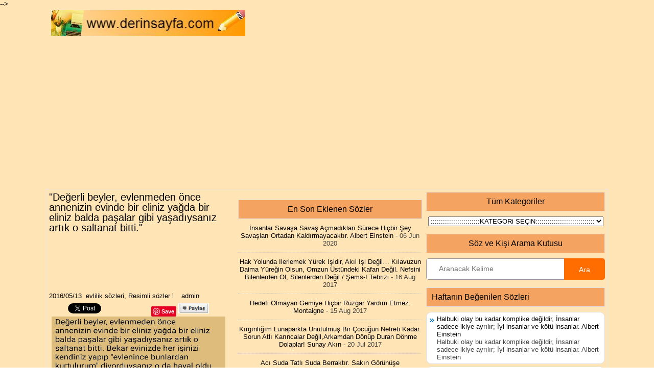

--- FILE ---
content_type: text/html; charset=UTF-8
request_url: http://www.derinsayfa.com/2016/05/beyler-evlenmeden-once-annenizin-evinde.html
body_size: 59833
content:
<!DOCTYPE html>
<html dir='ltr' xmlns='http://www.w3.org/1999/xhtml' xmlns:b='http://www.google.com/2005/gml/b' xmlns:data='http://www.google.com/2005/gml/data' xmlns:expr='http://www.google.com/2005/gml/expr'>
<head>


<meta content='067b1fdf600a881cbc2bdb94d82034c5' name='p:domain_verify'/>
<script type='text/javascript'>

//<![CDATA[

waShBtn=function(){this.isIos===!0&&this.cntLdd(window,this.crBtn)},waShBtn.prototype.isIos=navigator.userAgent.match(/Android|iPhone/i)&&!navigator.userAgent.match(/iPod/i)?!0:!1,waShBtn.prototype.cntLdd=function(t,e){var n=!1,i=!0,M=t.document,a=M.documentElement,L=M.addEventListener?"addEventListener":"attachEvent",u=M.addEventListener?"removeEventListener":"detachEvent",N=M.addEventListener?"":"on",o=function(i){("readystatechange"!=i.type||"complete"==M.readyState)&&(("load"==i.type?t:M)[u](N+i.type,o,!1),!n&&(n=!0)&&e.call(t,i.type||i))},c=function(){try{a.doScroll("left")}catch(t){return void setTimeout(c,50)}o("poll")};if("complete"==M.readyState)e.call(t,"lazy");else{if(M.createEventObject&&a.doScroll){try{i=!t.frameElement}catch(s){}i&&c()}M[L](N+"DOMContentLoaded",o,!1),M[L](N+"readystatechange",o,!1),t[L](N+"load",o,!1)}},waShBtn.prototype.addStyling=function(){var t=document.createElement("style"),e="body,html{padding:0;margin:0;height:100%;width:100%}.wa_btn{background-image:url([data-uri]);border:1px solid rgba(0,0,0,.1);display:inline-block!important;position:relative;font-family:Arial,sans-serif;letter-spacing:.4px;cursor:pointer;font-weight:400;text-transform:none;color:#fff;border-radius:2px;background-color:#5cbe4a;background-repeat:no-repeat;line-height:1.2;text-decoration:none;text-align:left}.wa_btn_s{font-size:12px;background-size:16px;background-position:5px 2px;padding:3px 6px 3px 25px}.wa_btn_m{font-size:16px;background-size:20px;background-position:4px 2px;padding:4px 6px 4px 30px}.wa_btn_l{font-size:16px;background-size:20px;background-position:5px 5px;padding:8px 6px 8px 30px}";return t.type="text/css",t.styleSheet?t.styleSheet.cssText=e:t.appendChild(document.createTextNode(e)),t},waShBtn.prototype.crBtn=function(){var t=[].slice.call(document.querySelectorAll(".wa_btn"));iframe=new Array;for(var e=0;e<t.length;e++){var n=t[e].parentNode,i=t[e].getAttribute("data-text"),M=t[e].getAttribute("data-href"),a=t[e].getAttribute("href"),L="?text="+i;i&&(L+=" "),L+=M?M:document.URL,t[e].setAttribute("href",a+L),t[e].setAttribute("target","_top"),iframe[e]=document.createElement("iframe"),iframe[e].width=1,iframe[e].height=1,iframe[e].button=t[e],iframe[e].style.border=0,iframe[e].style.overflow="hidden",iframe[e].border=0,iframe[e].setAttribute("scrolling","no"),iframe[e].addEventListener("load",function(){this.contentDocument.body.appendChild(this.button),this.contentDocument.getElementsByTagName("head")[0].appendChild(theWaShBtn.addStyling());var t=document.createElement("meta");t.setAttribute("charset","utf-8"),this.contentDocument.getElementsByTagName("head")[0].appendChild(t),this.width=Math.ceil(this.contentDocument.getElementsByTagName("a")[0].getBoundingClientRect().width),this.height=Math.ceil(this.contentDocument.getElementsByTagName("a")[0].getBoundingClientRect().height)},!1),n.insertBefore(iframe[e],t[e])}};var theWaShBtn=new waShBtn;

//]]>

</script>
<script type='text/javascript'>

//<![CDATA[

function showlatestposts(e){for(var t=0;t<posts_no;t++){var r,s=e.feed.entry[t],n=s.title.$t;if(t==e.feed.entry.length)break;for(var a=0;a<s.link.length;a++)if("alternate"==s.link[a].rel){r=s.link[a].href;break}n=n.link(r);var i="... read more";i=i.link(r);var l=s.published.$t,o=l.substring(0,4),u=l.substring(5,7),c=l.substring(8,10),m=new Array;if(m[1]="Jan",m[2]="Feb",m[3]="Mar",m[4]="Apr",m[5]="May",m[6]="Jun",m[7]="Jul",m[8]="Aug",m[9]="Sep",m[10]="Oct",m[11]="Nov",m[12]="Dec","content"in s)var d=s.content.$t;else if("summary"in s)var d=s.summary.$t;else var d="";var v=/<\S[^>]*>/g;if(d=d.replace(v,""),document.write('<li class="recent-post-title">'),document.write(n),document.write('</li><div class="recent-post-summ">'),1==post_summary)if(d.length<summary_chars)document.write(d);else{d=d.substring(0,summary_chars);var f=d.lastIndexOf(" ");d=d.substring(0,f),document.write(d+" "+i)}document.write("</div>"),1==posts_date&&document.write('<div class="post-date">'+m[parseInt(u,10)]+" "+c+" "+o+"</div>")}}

//]]>

</script>
<script type='text/javascript'>

//<![CDATA[

var Tumblr=window.Tumblr||{};!function(){Tumblr.share_on_tumblr=function(t){var e=t.href.match(/(www.)?tumblr(\.com)?(\:\d{2,4})?\/share(.+)?/i);e=void 0!==e[4]&&e[4].length>1;var o=document,n=window,r=n.getSelection,l=o.getSelection,c=o.selection,i=r?r():l?l():c?c.createRange().text:0,u="http://www.tumblr.com/share",m=o.location,r=encodeURIComponent,s="?v=3&u="+r(m.href)+"&t="+r(o.title)+"&s="+r(i),h=u+s;e&&(h=t.href);try{if(!/^(.*\.)?tumblr[^.]*$/.test(m.host))throw 0;tstbklt()}catch(d){a=function(){n.open(h,"t","toolbar=0,resizable=0,status=1,width=450,height=430")||(m.href=h)},/Firefox/.test(navigator.userAgent)?setTimeout(a,0):a()}},Tumblr.activate_share_on_tumblr_buttons=function(){for(var t,e=document.getElementsByTagName("a"),o=e.length,n=!1,r=0;o>r;r++)n=e[r].href.match(/(www.)?tumblr(\.com)?(\:\d{2,4})?\/share(.+)?/i),n&&(t=e[r].onclick,e[r].onclick=function(e){Tumblr.share_on_tumblr(this),t&&t(),t=!1,e.preventDefault()})},function(t){var e=navigator.userAgent,o=!1,n=setTimeout;/webkit/i.test(e)?n(function(){var e=document.readyState;"loaded"==e||"complete"==e?t():n(arguments.callee,10)},10):/mozilla/i.test(e)&&!/(compati)/.test(e)||/opera/i.test(e)?document.addEventListener("DOMContentLoaded",t,!1):o?!function(){var e=document.createElement("doc:rdy");try{e.doScroll("left"),t(),e=null}catch(o){n(arguments.callee,0)}}():window.onload=t}(Tumblr.activate_share_on_tumblr_buttons)}();

//]]>

</script>
<script type='text/javascript'>

//<![CDATA[

function showrecentpostswiththumbs(t){document.write('<ul class="recent_posts_with_thumbs">');for(var e=0;e<numposts;e++){var r,n=t.feed.entry[e],i=n.title.$t;if(e==t.feed.entry.length)break;for(var o=0;o<n.link.length;o++){if("replies"==n.link[o].rel&&"text/html"==n.link[o].type)var m=n.link[o].title,u=n.link[o].href;if("alternate"==n.link[o].rel){r=n.link[o].href;break}}var l;try{l=n.media$thumbnail.url}catch(h){s=n.content.$t,a=s.indexOf("<img"),b=s.indexOf('src="',a),c=s.indexOf('"',b+5),d=s.substr(b+5,c-b-5),l=-1!=a&&-1!=b&&-1!=c&&""!=d?d:"http://www.webaholic.co.in/other/no-image.jpg"}var w=n.published.$t,f=w.substring(0,4),p=w.substring(5,7),g=w.substring(8,10),v=new Array;if(v[1]="Jan",v[2]="Feb",v[3]="Mar",v[4]="Apr",v[5]="May",v[6]="Jun",v[7]="Jul",v[8]="Aug",v[9]="Sep",v[10]="Oct",v[11]="Nov",v[12]="Dec",document.write('<li class="clearfix">'),1==showpostthumbnails&&document.write('<img class="recent_thumb" src="'+l+'"/>'),document.write('<b><a href="'+r+'" target ="_top">'+i+"</a></b><br>"),"content"in n)var y=n.content.$t;else if("summary"in n)var y=n.summary.$t;else var y="";var k=/<\S[^>]*>/g;if(y=y.replace(k,""),1==showpostsummary)if(y.length<numchars)document.write("<i>"),document.write(y),document.write("</i>");else{document.write("<i>"),y=y.substring(0,numchars);var _=y.lastIndexOf(" ");y=y.substring(0,_),document.write(y+"..."),document.write("</i>")}var x="",$=0;document.write("<br><strong>"),1==showpostdate&&(x=x+v[parseInt(p,10)]+"-"+g+" - "+f,$=1),1==showcommentnum&&(1==$&&(x+=" | "),"1 Comments"==m&&(m="1 Comment"),"0 Comments"==m&&(m="No Comments"),m='<a href="'+u+'" target ="_top">'+m+"</a>",x+=m,$=1),1==displaymore&&(1==$&&(x+=" | "),x=x+'<a href="'+r+'" class="url" target ="_top">More -></a>',$=1),document.write(x),document.write("</strong></li>"),1==displayseparator&&e!=numposts-1&&document.write("<hr size=0.5>")}document.write("</ul>")}

//]]>

</script>
<script>
  (function(i,s,o,g,r,a,m){i['GoogleAnalyticsObject']=r;i[r]=i[r]||function(){
  (i[r].q=i[r].q||[]).push(arguments)},i[r].l=1*new Date();a=s.createElement(o),
  m=s.getElementsByTagName(o)[0];a.async=1;a.src=g;m.parentNode.insertBefore(a,m)
  })(window,document,'script','https://www.google-analytics.com/analytics.js','ga');

  ga('create', 'UA-59289820-6', 'auto');
  ga('send', 'pageview');

</script>
<meta content='width=device-width, initial-scale=1.0' name='viewport'/>
<meta content='text/html; charset=UTF-8' http-equiv='Content-Type'/>
<meta content='blogger' name='generator'/>
<link href='http://www.derinsayfa.com/favicon.ico' rel='icon' type='image/x-icon'/>
<link href='http://www.derinsayfa.com/2016/05/beyler-evlenmeden-once-annenizin-evinde.html' rel='canonical'/>
<link rel="alternate" type="application/atom+xml" title="güzel sözler dini anlamlı sözler ayrılık aşk sevgi sözleri mesajları - Atom" href="http://www.derinsayfa.com/feeds/posts/default" />
<link rel="alternate" type="application/rss+xml" title="güzel sözler dini anlamlı sözler ayrılık aşk sevgi sözleri mesajları - RSS" href="http://www.derinsayfa.com/feeds/posts/default?alt=rss" />
<link rel="service.post" type="application/atom+xml" title="güzel sözler dini anlamlı sözler ayrılık aşk sevgi sözleri mesajları - Atom" href="https://www.blogger.com/feeds/9950781694266167/posts/default" />

<link rel="alternate" type="application/atom+xml" title="güzel sözler dini anlamlı sözler ayrılık aşk sevgi sözleri mesajları - Atom" href="http://www.derinsayfa.com/feeds/1332303832643890952/comments/default" />
<!--Can't find substitution for tag [blog.ieCssRetrofitLinks]-->
<link href='https://blogger.googleusercontent.com/img/b/R29vZ2xl/AVvXsEjKoabK87tuEiW-Fb5qsgK6VdWfbWZ7XROhj_cRyFT1fY-LDIM2B_DCtuxkso1Yq301Jpl4fmMHJAEySL4BRw0hFgb3_PUYs6ew7IUMksFFUvcul9BBIzH_cmQVTKufG0ulA_PAYKFxfw/s640/IMG_20160513_142255.jpg' rel='image_src'/>
<meta content='http://www.derinsayfa.com/2016/05/beyler-evlenmeden-once-annenizin-evinde.html' property='og:url'/>
<meta content=' &quot;Değerli beyler, evlenmeden önce  annenizin evinde bir eliniz yağda bir eliniz  balda paşalar gibi yaşadıysanız artık o  saltanat bitti.&quot;' property='og:title'/>
<meta content='Dini güzel anlamlı sözlerin ayetlerin hadislerin duaların dostluk arkadaşlık sözlerinin resimli sözlerin olduğu site.' property='og:description'/>
<meta content='https://blogger.googleusercontent.com/img/b/R29vZ2xl/AVvXsEjKoabK87tuEiW-Fb5qsgK6VdWfbWZ7XROhj_cRyFT1fY-LDIM2B_DCtuxkso1Yq301Jpl4fmMHJAEySL4BRw0hFgb3_PUYs6ew7IUMksFFUvcul9BBIzH_cmQVTKufG0ulA_PAYKFxfw/w1200-h630-p-k-no-nu/IMG_20160513_142255.jpg' property='og:image'/>
<META CONTENT='güzel sözler,anlamlı sözler,ayrılık aşk sözleri,tesettür sözleri,kadın sözleri,dini sözler,mevlana sözleri,necip fazıl kısakürek sözleri,resimli sözler,komik sözler,ramazan oruç sözleri,dualar,hadisler,evlilik sözleri,' NAME='Keywords'></META>
<META CONTENT='Derin sözlerimiz' NAME='Author'></META>
<META CONTENT='All' NAME='Robots'></META>
<title> "Değerli beyler, evlenmeden önce  annenizin evinde bir eliniz yağda bir eliniz  balda paşalar gibi yaşadıysanız artık o  saltanat bitti." - güzel sözler dini anlamlı sözler ayrılık aşk sevgi sözleri mesajları</title>
<link href='https://blogger.googleusercontent.com/img/b/R29vZ2xl/AVvXsEjBJvhdp7q2fIHGymKUqt4AkF6PM1iI_rzheqNJ7Kn13BMUsCzdGct7R9vf3K2TZ1j0Jan4e6Zbfk9_jju3427PbB2Jv8bNa39ppK84nat5uAYZgvvNUmskcJArc8eKIdAbrom4duroThg/s320/icon.gif' rel='shortcut icon' type='image/vnd.microsoft.icon'/>
<style id='page-skin-1' type='text/css'><!--
/*
-----------------------------------------------
Blogger Template Style
Name:   DailyMag
Author: Lasantha Bandara
Author URL 1:  http://www.premiumbloggertemplates.com/
Author URL 2:  http://www.bloggertipandtrick.net/
Theme URL: http://www.premiumbloggertemplates.com/dailymag-blogger-template/
Date:   September 2014
License:  This free Blogger template is licensed under the Creative Commons Attribution 3.0 License, which permits both personal and commercial use.
However, to satisfy the 'attribution' clause of the license, you are required to keep the footer links intact which provides due credit to its authors. For more specific details about the license, you may visit the URL below:
http://creativecommons.org/licenses/by/3.0/
----------------------------------------------- */
body#layout ul{list-style-type:none;list-style:none}
body#layout ul li{list-style-type:none;list-style:none}
body#layout #myGallery{display:none}
body#layout .featuredposts{display:none}
body#layout .fp-slider{display:none}
body#layout #navcontainer{display:none}
body#layout .menu-secondary-wrap{display:none}
body#layout .menu-secondary-container{display:none}
body#layout #skiplinks{display:none}
body#layout .feedtwitter{display:none}
body#layout #header-wrapper {margin-bottom:10px;min-height:110px;}
body#layout .social-profiles-widget h3 {display:none;}
/* Variable definitions
====================
<Variable name="bgcolor" description="Page Background Color"
type="color" default="#fff">
<Variable name="textcolor" description="Text Color"
type="color" default="#333">
<Variable name="linkcolor" description="Link Color"
type="color" default="#58a">
<Variable name="pagetitlecolor" description="Blog Title Color"
type="color" default="#666">
<Variable name="descriptioncolor" description="Blog Description Color"
type="color" default="#999">
<Variable name="titlecolor" description="Post Title Color"
type="color" default="#c60">
<Variable name="bordercolor" description="Border Color"
type="color" default="#ccc">
<Variable name="sidebarcolor" description="Sidebar Title Color"
type="color" default="#999">
<Variable name="sidebartextcolor" description="Sidebar Text Color"
type="color" default="#666">
<Variable name="visitedlinkcolor" description="Visited Link Color"
type="color" default="#999">
<Variable name="bodyfont" description="Text Font"
type="font" default="normal normal 100% Georgia, Serif">
<Variable name="headerfont" description="Sidebar Title Font"
type="font"
default="normal normal 78% 'Trebuchet MS',Trebuchet,Arial,Verdana,Sans-serif">
<Variable name="pagetitlefont" description="Blog Title Font"
type="font"
default="normal normal 200% Georgia, Serif">
<Variable name="descriptionfont" description="Blog Description Font"
type="font"
default="normal normal 78% 'Trebuchet MS', Trebuchet, Arial, Verdana, Sans-serif">
<Variable name="postfooterfont" description="Post Footer Font"
type="font"
default="normal normal 78% 'Trebuchet MS', Trebuchet, Arial, Verdana, Sans-serif">
<Variable name="startSide" description="Side where text starts in blog language"
type="automatic" default="left">
<Variable name="endSide" description="Side where text ends in blog language"
type="automatic" default="right">
*/
/* Use this with templates/template-twocol.html */
body{background: url('http://1.bp.blogspot.com/-iUMhKRywXn4/VC6CFUdrRVI/AAAAAAAAWz4/EwAl4wJsDgg/s320/ffe4b5.png') left 152px repeat-x, url('http://1.bp.blogspot.com/-iUMhKRywXn4/VC6CFUdrRVI/AAAAAAAAWz4/EwAl4wJsDgg/s320/ffe4b5.png') left top repeat-x, url('http://1.bp.blogspot.com/-iUMhKRywXn4/VC6CFUdrRVI/AAAAAAAAWz4/EwAl4wJsDgg/s320/ffe4b5.png') fixed;color:#000000;font-family: 'Roboto', Arial, Helvetica, Sans-serif;font-size: 13px;margin:0px;padding:0px;}
a:link,a:visited{color:#000000;text-decoration:none;outline:none;}
a:hover{color:#000000;text-decoration:none;outline:none;}
a img{border-width:0}
#body-wrapper{margin:0px;padding:0px;}
.section, .widget {margin:0px;padding:0px;}
/* Header-----------------------------------------------*/
#header-wrapper{width:1080px;margin:0px auto 10px;height:50px;padding:0px 0px 0px 0px;overflow:hidden;}
#header-inner{background-position:center;margin-left:auto;margin-right:auto}
#header{margin:0;padding:0;border:0 solid #cccccc;color:#000000;float:left;width:380px;overflow:hidden;}
#header h1{color:#000000;text-shadow:0px 1px 0px #fff;margin:0 5px 0 0px;padding:0px 0px 0px 0px;font-family:Oswald,Arial,Helvetica,Sans-serif;font-weight:normal;font-size:24px;line-height:26px;}
#header .description{padding-left:0px;color:#424242;text-shadow:0px 1px 0px #ffe4e1;line-height:13px;font-size:13px;padding-top:0px;margin:5px 0;font-family:Roboto,Arial,Helvetica,Sans-serif;}
#header h1 a,#header h1 a:visited{color:#424242;text-decoration:none}
#header h2{padding-left:5px;color:#424242;font:14px Arial,Helvetica,Sans-serif}
#header2{float:right;width:730px;margin:70px;padding:70px;overflow:hidden;}
#header2 .widget{padding:70px 70px 70px 70px;float:right;}
/* Outer-Wrapper----------------------------------------------- */
#outer-wrapper{width:1100px;margin:0px auto 0px;padding:5px;text-align:left;}
#content-wrapper{padding:5px;margin-top:5px;background:#ffe4b5;border:1px solid #E5E5E5;overflow:hidden;}
#main-wrapper{width:350px;margin:0px 0px 0px 0px;;padding:0px;float:left;word-wrap:break-word;overflow:hidden;}
#lsidebar-wrapper{width:360px;float:left;margin:0px 0px 0px 20px;padding:0px;word-wrap:break-word;overflow:hidden;}
#rsidebar-wrapper{width:350px;float:right;margin:0px 0px 0px 5px;padding:0px;word-wrap:break-word;overflow:hidden;}
#main-wrapper h2, h3.widgettitle{background:#f4a460;margin:0 0 0px;padding:0px;border:1px solid #DFDFDF;color:#000000;font-size:16px;line-height:16px;font-family:'Oswald',sans-serif;font-weight:normal;text-decoration:none;text-transform:none;}
/* Headings----------------------------------------------- */
h2{}
/* Posts-----------------------------------------------*/
h2.date-header{margin:1.5em 0 .5em;display:none;}
.wrapfullpost{}
.post{margin-bottom:15px;border:0px solid #000000;}
.post-title{color:#000000;margin:0 0 10px 0;padding:0;font-family:'Oswald', sans-serif;font-size:20px;line-height:20px;font-weight:normal;}
.post-title a,.post-title a:visited,.post-title strong{display:block;text-decoration:none;color:#000000;text-decoration:none;}
.post-title strong,.post-title a:hover{color:#000000;text-decoration:none;}
.post-body{margin:0px;padding:0px 0px 0px 0px;font-family:'Roboto', Arial, Helvetica, Sans-serif;font-size:13px;line-height: 20px;}
.post-footer{margin:5px 0;}
.post-body img {width:340px;height:300px}
.pbtthumbimg {float:left;margin:0px 10px 2px 0px;padding:4px;border:1px solid #eee;background:#f6f6f6;max-width:60px;max-height:60px;min-height:60px}
.comment-link{margin-left:.6em}
.postmeta-primary{color:#000000;font-size:13px;line-height:18px;padding:0 0 5px}
.postmeta-secondary{color:#000000;font-size:13px;line-height:18px;padding:0 0 10px}
.meta_author, .meta_date, .meta_categories, .meta_comments {background:url(http://1.bp.blogspot.com/-gp2_t1TIwok/U-Iyyeu03aI/AAAAAAAAMuw/MJtQbFTf-jo/s1600/meta-separator.png) no-repeat right center;padding-right:5px;margin-right:5px;}
/* Sidebar Content----------------------------------------------- */
.sidebar{margin:0 0 0px 0;font-size:13px;color:#000000;}
.sidebar a{text-decoration:none;color:#000000;}
.sidebar a:hover{text-decoration:none;color:#000000;}
.sidebar h2, h3.widgettitle{background:#f4a460;margin:0 0 10px;padding:10px;border:1px solid #DFDFDF;color:#000000;font-size:16px;line-height:16px;font-family:'Oswald',sans-serif;font-weight:normal;text-decoration:none;text-transform:none;}
.sidebar ul{list-style-type:none;list-style:none;margin:0px;padding:0px;}
.sidebar ul li{padding:0 0 4px 12px;margin:0 0 4px;background:url() left 6px no-repeat;}
.sidebar .widget{margin:0 0 15px 0;padding:0;color:#404040;font-size:13px;}
.main .widget{margin:0 0 5px;padding:0 0 2px}
.main .Blog{border-bottom-width:0}
.widget-container{list-style-type:none;list-style:none;margin:0 0 15px 0;padding:0;color:#404040;font-size:13px}
/* FOOTER ----------------------------------------------- */
#footer-container{}
#footer{margin-bottom:0px}
#copyrights{color:#000000;background:#ffe4b5;text-align:center;padding:20px 0}
#copyrights a{color:#000000}
#copyrights a:hover{color:#000000;text-decoration:none}
#credits{color:#6F6F6F;text-align:center;font-size:11px;padding:10px 0 0}
#credits a{color:#6F6F6F;text-decoration:none}
#credits a:hover{text-decoration:none;color:#6F6F6F}
#footer-widgets-container{}
#footer-widgets{background:#ffe4b5;padding:20px 0 0;border-bottom:1px solid #E6E6E6;border-left:1px solid #E6E6E6;border-right:1px solid #E6E6E6}
.footer-widget-box{width:340px;float:left;margin-left:15px}
.footer-widget-box-last{}
#footer-widgets .widget-container{color:#000000;border: none;padding: 0;background: none;}
#footer-widgets .widget-container a{color:#404040;text-decoration:none}
#footer-widgets .widget-container a:hover{color:#000000;text-decoration:none}
#footer-widgets h2{background:#f4a460;margin:0 0 10px;padding:10px;border:1px solid #DFDFDF;color:#000000;font-size:16px;line-height:16px;font-family:'Oswald',sans-serif;font-weight:normal;text-decoration:none;text-transform:none;}
#footer-widgets .widget ul{list-style-type:none;list-style:none;margin:0px;padding:0px;}
#footer-widgets .widget ul li{padding:0 0 6px 12px;margin:0 0 6px;background:url() left 6px no-repeat}
.footersec {}
.footersec .widget{margin:0 0 15px 0;padding:0;color:#404040;font-size:13px;}
.footersec ul{}
.footersec ul li{}
/* Profile ----------------------------------------------- */
.author-profile {background:#f6f6f6;border:1px solid #eee;margin:5px 0 10px 0;padding:8px;font-family: Tahoma;font-size: 11px;overflow:hidden;}
.author-profile img {border:1px solid #ddd;float:left;margin-right:10px;}
.post-iconspbt {margin:5px 0 0 0;padding:0px;}
.post-locationpbt {margin:5px 0;padding:0px;}
.breadcrumb-bwrap {border: 1px dotted #BBBBBB;line-height: 1.4;margin: 0 0 15px;padding: 5px;}
.separator a[style="margin-left: 1em; margin-right: 1em;"] {margin-left: auto!important;margin-right: auto!important;}
.label-size{
margin:0 2px 6px 0;
padding: 3px;
text-transform: uppercase;
border: solid 1px #C6C6C6;
border-radius: 3px;
float:left;
text-decoration:none;
font-size:12px;
background:#f4a460;
color:#fff;
font-family:'Helvetica Neue', Helvetica, Arial, sans-serif;
font-size:16;
font-weight:bold;
text-decoration:none;
color:#996633;
}
.label-size:hover {
border:1px solid #fff;
text-decoration: none;
-moz-transition: all 0.5s ease-out;
-o-transition: all 0.5s ease-out;
-webkit-transition: all 0.5s ease-out;
-ms-transition: all 0.5s ease-out;
transition: all 0.5s ease-out;
-moz-transform: rotate(7deg);
-o-transform: rotate(7deg);
-webkit-transform: rotate(7deg);
-ms-transform: rotate(7deg);
transform: rotate(7deg);
filter: progid:DXImageTransform.Microsoft.Matrix(
M11=0.9961946980917455, M12=-0.08715574274765817, M21=0.08715574274765817, M22=0.9961946980917455, sizingMethod='auto expand');
zoom: 1;
}
.label-size a  {
text-transform: uppercase;
float:left;
text-decoration: none;
}
.label-size a:hover  {
text-decoration: none;
}
.popular-posts ul{padding-left:0px;}
.popular-posts ul li {background: #FFF url(http://4.bp.blogspot.com/-oOVUW06ghgo/UHwuqL9TltI/AAAAAAAAGKU/Nj4DQnvft8k/s1600/1.gif)  no-repeat scroll 5px 10px;
list-style-type: none;
margin:0 0 5px 0px;
padding:5px 5px 5px 20px !important;
border: 1px solid #ddd;
border-radius:10px;
-moz-border-radius:10px;
-webkit-border-radius:10px;
}
.popular-posts ul
li:hover {
border:1px solid #6BB5FF;
}
.popular-posts ul
li a:hover {
text-decoration:none;
}
.popular-posts .item-thumbnail img {
webkit-border-radius: 100px;
-moz-border-radius: 100px;
border-radius: 100px;
-webkit-box-shadow: 0 1px 3px rgba(0, 0, 0, .4);
-moz-box-shadow: 0 1px 3px rgba(0, 0, 0, .4);
box-shadow: 0 1px 3px rgba(0, 0, 0, .4);
}
/* CSS Related Posts */
#related-post {margin:0 auto;padding:0;text-align:center;}
#related-post h4 {position:relative;overflow:hidden;padding:0;margin:10px 0 20px 0;font-size:120%;font-weight:700;padding:0px 8px;text-align:center;text-transform:uppercase;transition:all 0.5s ease-out;}
#related-post h4:before, #related-post h4:after {position:absolute;top:51%;overflow:hidden;width:50%;height:2px;content:&#39;\a0&#39;;background-color:#ccc;}
#related-post h4:before{margin-left:-50%;text-align:right;}
#related-post h4 span{position:relative;display:inline-block;padding:10px 10px;margin:0 10px;}
.relhead {background:none;font-size:100%;font-weight:normal;line-height:150%;overflow:hidden;padding:10px 0;}
#related-summary .news-text {visibility:hidden;opacity:0;position:absolute;top:0px;left:0;text-align:left;background:rgba(255,255,255,0.95);color:#333;margin:0px;padding:0px;overflow:hidden;font-size:0%;max-height:0px;text-rendering:optimizeSpeed;text-overflow:ellipsis;}
#related-summary li:hover .news-text {top:0;visibility:visible;opacity:1;}
ul#related-summary {margin:0;padding:0;}
ul#related-summary li {position:relative;float:left;list-style:none outside none;margin:0;padding:0;overflow:hidden;width:25%;}
ul#related-summary li a {display:block;}
ul#related-summary li img{background-color:#fafafa;width:100%;height:auto;max-width:100%;margin:0 auto;vertical-align:middle;transition:all 1s ease-out}
ul#related-summary li img:hover {opacity:0.96;}
ul#related-summary li a.relinkjdulx{color:#444;display:block;font-size:0px;font-weight:bold;line-height:normal;overflow:hidden;text-align:left;padding:1px 0px;text-transform:none}
ul#related-summary li a.relinkjdulx:hover{color:#444;text-decoration:underline}

--></style>
<script type='text/javascript'>
//<![CDATA[

/*! jQuery Migrate v1.2.1 | (c) 2005, 2013 jQuery Foundation, Inc. and other contributors | jquery.org/license */
void 0===jQuery.migrateMute&&(jQuery.migrateMute=!0),function(e,t,n){function r(n){var r=t.console;i[n]||(i[n]=!0,e.migrateWarnings.push(n),r&&r.warn&&!e.migrateMute&&(r.warn("JQMIGRATE: "+n),e.migrateTrace&&r.trace&&r.trace()))}function a(t,a,i,o){if(Object.defineProperty)try{return Object.defineProperty(t,a,{configurable:!0,enumerable:!0,get:function(){return r(o),i},set:function(e){r(o),i=e}}),n}catch(s){}e._definePropertyBroken=!0,t[a]=i}var i={};e.migrateWarnings=[],!e.migrateMute&&t.console&&t.console.log&&t.console.log("JQMIGRATE: Logging is active"),e.migrateTrace===n&&(e.migrateTrace=!0),e.migrateReset=function(){i={},e.migrateWarnings.length=0},"BackCompat"===document.compatMode&&r("jQuery is not compatible with Quirks Mode");var o=e("<input/>",{size:1}).attr("size")&&e.attrFn,s=e.attr,u=e.attrHooks.value&&e.attrHooks.value.get||function(){return null},c=e.attrHooks.value&&e.attrHooks.value.set||function(){return n},l=/^(?:input|button)$/i,d=/^[238]$/,p=/^(?:autofocus|autoplay|async|checked|controls|defer|disabled|hidden|loop|multiple|open|readonly|required|scoped|selected)$/i,f=/^(?:checked|selected)$/i;a(e,"attrFn",o||{},"jQuery.attrFn is deprecated"),e.attr=function(t,a,i,u){var c=a.toLowerCase(),g=t&&t.nodeType;return u&&(4>s.length&&r("jQuery.fn.attr( props, pass ) is deprecated"),t&&!d.test(g)&&(o?a in o:e.isFunction(e.fn[a])))?e(t)[a](i):("type"===a&&i!==n&&l.test(t.nodeName)&&t.parentNode&&r("Can't change the 'type' of an input or button in IE 6/7/8"),!e.attrHooks[c]&&p.test(c)&&(e.attrHooks[c]={get:function(t,r){var a,i=e.prop(t,r);return i===!0||"boolean"!=typeof i&&(a=t.getAttributeNode(r))&&a.nodeValue!==!1?r.toLowerCase():n},set:function(t,n,r){var a;return n===!1?e.removeAttr(t,r):(a=e.propFix[r]||r,a in t&&(t[a]=!0),t.setAttribute(r,r.toLowerCase())),r}},f.test(c)&&r("jQuery.fn.attr('"+c+"') may use property instead of attribute")),s.call(e,t,a,i))},e.attrHooks.value={get:function(e,t){var n=(e.nodeName||"").toLowerCase();return"button"===n?u.apply(this,arguments):("input"!==n&&"option"!==n&&r("jQuery.fn.attr('value') no longer gets properties"),t in e?e.value:null)},set:function(e,t){var a=(e.nodeName||"").toLowerCase();return"button"===a?c.apply(this,arguments):("input"!==a&&"option"!==a&&r("jQuery.fn.attr('value', val) no longer sets properties"),e.value=t,n)}};var g,h,v=e.fn.init,m=e.parseJSON,y=/^([^<]*)(<[\w\W]+>)([^>]*)$/;e.fn.init=function(t,n,a){var i;return t&&"string"==typeof t&&!e.isPlainObject(n)&&(i=y.exec(e.trim(t)))&&i[0]&&("<"!==t.charAt(0)&&r("$(html) HTML strings must start with '<' character"),i[3]&&r("$(html) HTML text after last tag is ignored"),"#"===i[0].charAt(0)&&(r("HTML string cannot start with a '#' character"),e.error("JQMIGRATE: Invalid selector string (XSS)")),n&&n.context&&(n=n.context),e.parseHTML)?v.call(this,e.parseHTML(i[2],n,!0),n,a):v.apply(this,arguments)},e.fn.init.prototype=e.fn,e.parseJSON=function(e){return e||null===e?m.apply(this,arguments):(r("jQuery.parseJSON requires a valid JSON string"),null)},e.uaMatch=function(e){e=e.toLowerCase();var t=/(chrome)[ \/]([\w.]+)/.exec(e)||/(webkit)[ \/]([\w.]+)/.exec(e)||/(opera)(?:.*version|)[ \/]([\w.]+)/.exec(e)||/(msie) ([\w.]+)/.exec(e)||0>e.indexOf("compatible")&&/(mozilla)(?:.*? rv:([\w.]+)|)/.exec(e)||[];return{browser:t[1]||"",version:t[2]||"0"}},e.browser||(g=e.uaMatch(navigator.userAgent),h={},g.browser&&(h[g.browser]=!0,h.version=g.version),h.chrome?h.webkit=!0:h.webkit&&(h.safari=!0),e.browser=h),a(e,"browser",e.browser,"jQuery.browser is deprecated"),e.sub=function(){function t(e,n){return new t.fn.init(e,n)}e.extend(!0,t,this),t.superclass=this,t.fn=t.prototype=this(),t.fn.constructor=t,t.sub=this.sub,t.fn.init=function(r,a){return a&&a instanceof e&&!(a instanceof t)&&(a=t(a)),e.fn.init.call(this,r,a,n)},t.fn.init.prototype=t.fn;var n=t(document);return r("jQuery.sub() is deprecated"),t},e.ajaxSetup({converters:{"text json":e.parseJSON}});var b=e.fn.data;e.fn.data=function(t){var a,i,o=this[0];return!o||"events"!==t||1!==arguments.length||(a=e.data(o,t),i=e._data(o,t),a!==n&&a!==i||i===n)?b.apply(this,arguments):(r("Use of jQuery.fn.data('events') is deprecated"),i)};var j=/\/(java|ecma)script/i,w=e.fn.andSelf||e.fn.addBack;e.fn.andSelf=function(){return r("jQuery.fn.andSelf() replaced by jQuery.fn.addBack()"),w.apply(this,arguments)},e.clean||(e.clean=function(t,a,i,o){a=a||document,a=!a.nodeType&&a[0]||a,a=a.ownerDocument||a,r("jQuery.clean() is deprecated");var s,u,c,l,d=[];if(e.merge(d,e.buildFragment(t,a).childNodes),i)for(c=function(e){return!e.type||j.test(e.type)?o?o.push(e.parentNode?e.parentNode.removeChild(e):e):i.appendChild(e):n},s=0;null!=(u=d[s]);s++)e.nodeName(u,"script")&&c(u)||(i.appendChild(u),u.getElementsByTagName!==n&&(l=e.grep(e.merge([],u.getElementsByTagName("script")),c),d.splice.apply(d,[s+1,0].concat(l)),s+=l.length));return d});var Q=e.event.add,x=e.event.remove,k=e.event.trigger,N=e.fn.toggle,T=e.fn.live,M=e.fn.die,S="ajaxStart|ajaxStop|ajaxSend|ajaxComplete|ajaxError|ajaxSuccess",C=RegExp("\\b(?:"+S+")\\b"),H=/(?:^|\s)hover(\.\S+|)\b/,A=function(t){return"string"!=typeof t||e.event.special.hover?t:(H.test(t)&&r("'hover' pseudo-event is deprecated, use 'mouseenter mouseleave'"),t&&t.replace(H,"mouseenter$1 mouseleave$1"))};e.event.props&&"attrChange"!==e.event.props[0]&&e.event.props.unshift("attrChange","attrName","relatedNode","srcElement"),e.event.dispatch&&a(e.event,"handle",e.event.dispatch,"jQuery.event.handle is undocumented and deprecated"),e.event.add=function(e,t,n,a,i){e!==document&&C.test(t)&&r("AJAX events should be attached to document: "+t),Q.call(this,e,A(t||""),n,a,i)},e.event.remove=function(e,t,n,r,a){x.call(this,e,A(t)||"",n,r,a)},e.fn.error=function(){var e=Array.prototype.slice.call(arguments,0);return r("jQuery.fn.error() is deprecated"),e.splice(0,0,"error"),arguments.length?this.bind.apply(this,e):(this.triggerHandler.apply(this,e),this)},e.fn.toggle=function(t,n){if(!e.isFunction(t)||!e.isFunction(n))return N.apply(this,arguments);r("jQuery.fn.toggle(handler, handler...) is deprecated");var a=arguments,i=t.guid||e.guid++,o=0,s=function(n){var r=(e._data(this,"lastToggle"+t.guid)||0)%o;return e._data(this,"lastToggle"+t.guid,r+1),n.preventDefault(),a[r].apply(this,arguments)||!1};for(s.guid=i;a.length>o;)a[o++].guid=i;return this.click(s)},e.fn.live=function(t,n,a){return r("jQuery.fn.live() is deprecated"),T?T.apply(this,arguments):(e(this.context).on(t,this.selector,n,a),this)},e.fn.die=function(t,n){return r("jQuery.fn.die() is deprecated"),M?M.apply(this,arguments):(e(this.context).off(t,this.selector||"**",n),this)},e.event.trigger=function(e,t,n,a){return n||C.test(e)||r("Global events are undocumented and deprecated"),k.call(this,e,t,n||document,a)},e.each(S.split("|"),function(t,n){e.event.special[n]={setup:function(){var t=this;return t!==document&&(e.event.add(document,n+"."+e.guid,function(){e.event.trigger(n,null,t,!0)}),e._data(this,n,e.guid++)),!1},teardown:function(){return this!==document&&e.event.remove(document,n+"."+e._data(this,n)),!1}}})}(jQuery,window);

//]]>
</script>
<script type='text/javascript'>
//<![CDATA[

/**
 * jQuery Mobile Menu 
 * Turn unordered list menu into dropdown select menu
 * version 1.0(31-OCT-2011)
 * 
 * Built on top of the jQuery library
 *   http://jquery.com
 * 
 * Documentation
 * 	 http://github.com/mambows/mobilemenu
 */
!function(s){s.fn.mobileMenu=function(e){var a={defaultText:"Navigate to...",className:"select-menu",containerClass:"select-menu-container",subMenuClass:"sub-menu",subMenuDash:"&ndash;"},n=s.extend(a,e),t=s(this);return this.each(function(){t.find("ul").addClass(n.subMenuClass),s("<div />",{"class":n.containerClass}).insertAfter(t),s("<select />",{"class":n.className}).appendTo("."+n.containerClass),s("<option />",{value:"#",text:n.defaultText}).appendTo("."+n.className),t.find("a").each(function(){var e,a=s(this),t="&nbsp;"+a.text(),l=a.parents("."+n.subMenuClass),i=l.length;a.parents("ul").hasClass(n.subMenuClass)&&(e=Array(i+1).join(n.subMenuDash),t=e+t),s("<option />",{value:this.href,html:t,selected:this.href==window.location.href}).appendTo("."+n.className)}),s("."+n.className).change(function(){var e=s(this).val();"#"!==e&&(window.location.href=s(this).val())})}),this}}(jQuery);

//]]>
</script>
<script type='text/javascript'>
//<![CDATA[

!function(t){t.fn.hoverIntent=function(e,n){var o={sensitivity:7,interval:100,timeout:0};o=t.extend(o,n?{over:e,out:n}:e);var r,i,u,v,s=function(t){r=t.pageX,i=t.pageY},a=function(e,n){return n.hoverIntent_t=clearTimeout(n.hoverIntent_t),Math.abs(u-r)+Math.abs(v-i)<o.sensitivity?(t(n).unbind("mousemove",s),n.hoverIntent_s=1,o.over.apply(n,[e])):(u=r,v=i,n.hoverIntent_t=setTimeout(function(){a(e,n)},o.interval),void 0)},h=function(t,e){return e.hoverIntent_t=clearTimeout(e.hoverIntent_t),e.hoverIntent_s=0,o.out.apply(e,[t])},m=function(e){for(var n=("mouseover"==e.type?e.fromElement:e.toElement)||e.relatedTarget;n&&n!=this;)try{n=n.parentNode}catch(e){n=this}if(n==this)return!1;var r=jQuery.extend({},e),i=this;i.hoverIntent_t&&(i.hoverIntent_t=clearTimeout(i.hoverIntent_t)),"mouseover"==e.type?(u=r.pageX,v=r.pageY,t(i).bind("mousemove",s),1!=i.hoverIntent_s&&(i.hoverIntent_t=setTimeout(function(){a(r,i)},o.interval))):(t(i).unbind("mousemove",s),1==i.hoverIntent_s&&(i.hoverIntent_t=setTimeout(function(){h(r,i)},o.timeout)))};return this.mouseover(m).mouseout(m)}}(jQuery);

//]]>
</script>
<script type='text/javascript'>
//<![CDATA[

/*
 * Superfish v1.4.8 - jQuery menu widget
 * Copyright (c) 2008 Joel Birch
 *
 * Dual licensed under the MIT and GPL licenses:
 * 	http://www.opensource.org/licenses/mit-license.php
 * 	http://www.gnu.org/licenses/gpl.html
 *
 * CHANGELOG: http://users.tpg.com.au/j_birch/plugins/superfish/changelog.txt
 */

!function(s){s.fn.superfish=function(a){var i=s.fn.superfish,o=i.c,n=s(['<span class="',o.arrowClass,'"> &#187;</span>'].join("")),e=function(){var a=s(this),i=l(a);clearTimeout(i.sfTimer),a.showSuperfishUl().siblings().hideSuperfishUl()},t=function(){var a=s(this),o=l(a),n=i.op;clearTimeout(o.sfTimer),o.sfTimer=setTimeout(function(){n.retainPath=s.inArray(a[0],n.$path)>-1,a.hideSuperfishUl(),n.$path.length&&a.parents(["li.",n.hoverClass].join("")).length<1&&e.call(n.$path)},n.delay)},l=function(s){var a=s.parents(["ul.",o.menuClass,":first"].join(""))[0];return i.op=i.o[a.serial],a},r=function(s){s.addClass(o.anchorClass).append(n.clone())};return this.each(function(){var n=this.serial=i.o.length,l=s.extend({},i.defaults,a);l.$path=s("li."+l.pathClass,this).slice(0,l.pathLevels).each(function(){s(this).addClass([l.hoverClass,o.bcClass].join(" ")).filter("li:has(ul)").removeClass(l.pathClass)}),i.o[n]=i.op=l,s("li:has(ul)",this)[s.fn.hoverIntent&&!l.disableHI?"hoverIntent":"hover"](e,t).each(function(){l.autoArrows&&r(s(">a:first-child",this))}).not("."+o.bcClass).hideSuperfishUl();var h=s("a",this);h.each(function(s){var a=h.eq(s).parents("li");h.eq(s).focus(function(){e.call(a)}).blur(function(){t.call(a)})}),l.onInit.call(this)}).each(function(){var a=[o.menuClass];!i.op.dropShadows||s.browser.msie&&s.browser.version<7||a.push(o.shadowClass),s(this).addClass(a.join(" "))})};var a=s.fn.superfish;a.o=[],a.op={},a.IE7fix=function(){var i=a.op;s.browser.msie&&s.browser.version>6&&i.dropShadows&&void 0!=i.animation.opacity&&this.toggleClass(a.c.shadowClass+"-off")},a.c={bcClass:"sf-breadcrumb",menuClass:"sf-js-enabled",anchorClass:"sf-with-ul",arrowClass:"sf-sub-indicator",shadowClass:"sf-shadow"},a.defaults={hoverClass:"sfHover",pathClass:"overideThisToUse",pathLevels:1,delay:800,animation:{opacity:"show"},speed:"normal",autoArrows:!0,dropShadows:!0,disableHI:!1,onInit:function(){},onBeforeShow:function(){},onShow:function(){},onHide:function(){}},s.fn.extend({hideSuperfishUl:function(){var i=a.op,o=i.retainPath===!0?i.$path:"";i.retainPath=!1;var n=s(["li.",i.hoverClass].join(""),this).add(this).not(o).removeClass(i.hoverClass).find(">ul").hide().css("visibility","hidden");return i.onHide.call(n),this},showSuperfishUl:function(){var s=a.op,i=(a.c.shadowClass+"-off",this.addClass(s.hoverClass).find(">ul:hidden").css("visibility","visible"));return a.IE7fix.call(i),s.onBeforeShow.call(i),i.animate(s.animation,s.speed,function(){a.IE7fix.call(i),s.onShow.call(i)}),this}})}(jQuery);



//]]>
</script>
<script type='text/javascript'>
//<![CDATA[

/*
 * jQuery Cycle Plugin (with Transition Definitions)
 * Examples and documentation at: http://jquery.malsup.com/cycle/
 * Copyright (c) 2007-2010 M. Alsup
 * Version: 2.88 (08-JUN-2010)
 * Dual licensed under the MIT and GPL licenses.
 * http://jquery.malsup.com/license.html
 * Requires: jQuery v1.2.6 or later
 */
!function(e){function t(t){e.fn.cycle.debug&&n(t)}function n(){window.console&&window.console.log&&window.console.log("[cycle] "+Array.prototype.join.call(arguments," "))}function i(t,i,r){function o(t,i,r){if(!t&&i===!0){var c=e(r).data("cycle.opts");if(!c)return n("options not found, can not resume"),!1;r.cycleTimeout&&(clearTimeout(r.cycleTimeout),r.cycleTimeout=0),u(c.elements,c,1,!s.rev&&!s.backwards)}}if(void 0==t.cycleStop&&(t.cycleStop=0),(void 0===i||null===i)&&(i={}),i.constructor==String){switch(i){case"destroy":case"stop":var s=e(t).data("cycle.opts");return s?(t.cycleStop++,t.cycleTimeout&&clearTimeout(t.cycleTimeout),t.cycleTimeout=0,e(t).removeData("cycle.opts"),"destroy"==i&&c(s),!1):!1;case"toggle":return t.cyclePause=1===t.cyclePause?0:1,o(t.cyclePause,r,t),!1;case"pause":return t.cyclePause=1,!1;case"resume":return t.cyclePause=0,o(!1,r,t),!1;case"prev":case"next":var s=e(t).data("cycle.opts");return s?(e.fn.cycle[i](s),!1):(n('options not found, "prev/next" ignored'),!1);default:i={fx:i}}return i}if(i.constructor==Number){var a=i;return(i=e(t).data("cycle.opts"))?0>a||a>=i.elements.length?(n("invalid slide index: "+a),!1):(i.nextSlide=a,t.cycleTimeout&&(clearTimeout(t.cycleTimeout),t.cycleTimeout=0),"string"==typeof r&&(i.oneTimeFx=r),u(i.elements,i,1,a>=i.currSlide),!1):(n("options not found, can not advance slide"),!1)}return i}function r(t,n){if(!e.support.opacity&&n.cleartype&&t.style.filter)try{t.style.removeAttribute("filter")}catch(i){}}function c(t){t.next&&e(t.next).unbind(t.prevNextEvent),t.prev&&e(t.prev).unbind(t.prevNextEvent),(t.pager||t.pagerAnchorBuilder)&&e.each(t.pagerAnchors||[],function(){this.unbind().remove()}),t.pagerAnchors=null,t.destroy&&t.destroy(t)}function o(t,i,c,o,d){var p=e.extend({},e.fn.cycle.defaults,o||{},e.metadata?t.metadata():e.meta?t.data():{});p.autostop&&(p.countdown=p.autostopCount||c.length);var m=t[0];if(t.data("cycle.opts",p),p.$cont=t,p.stopCount=m.cycleStop,p.elements=c,p.before=p.before?[p.before]:[],p.after=p.after?[p.after]:[],p.after.unshift(function(){p.busy=0}),!e.support.opacity&&p.cleartype&&p.after.push(function(){r(this,p)}),p.continuous&&p.after.push(function(){u(c,p,0,!p.rev&&!p.backwards)}),s(p),e.support.opacity||!p.cleartype||p.cleartypeNoBg||g(i),"static"==t.css("position")&&t.css("position","relative"),p.width&&t.width(p.width),p.height&&"auto"!=p.height&&t.height(p.height),p.startingSlide?p.startingSlide=parseInt(p.startingSlide):p.backwards&&(p.startingSlide=c.length-1),p.random){p.randomMap=[];for(var y=0;y<c.length;y++)p.randomMap.push(y);p.randomMap.sort(function(e,t){return Math.random()-.5}),p.randomIndex=1,p.startingSlide=p.randomMap[1]}else p.startingSlide>=c.length&&(p.startingSlide=0);p.currSlide=p.startingSlide||0;var x=p.startingSlide;i.css({position:"absolute",top:0,left:0}).hide().each(function(t){var n;n=p.backwards?x?x>=t?c.length+(t-x):x-t:c.length-t:x?t>=x?c.length-(t-x):x-t:c.length-t,e(this).css("z-index",n)}),e(c[x]).css("opacity",1).show(),r(c[x],p),p.fit&&p.width&&i.width(p.width),p.fit&&p.height&&"auto"!=p.height&&i.height(p.height);var v=p.containerResize&&!t.innerHeight();if(v){for(var S=0,w=0,b=0;b<c.length;b++){var T=e(c[b]),A=T[0],I=T.outerWidth(),P=T.outerHeight();I||(I=A.offsetWidth||A.width||T.attr("width")),P||(P=A.offsetHeight||A.height||T.attr("height")),S=I>S?I:S,w=P>w?P:w}S>0&&w>0&&t.css({width:S+"px",height:w+"px"})}if(p.pause&&t.hover(function(){this.cyclePause++},function(){this.cyclePause--}),a(p)===!1)return!1;var k=!1;if(o.requeueAttempts=o.requeueAttempts||0,i.each(function(){var t=e(this);if(this.cycleH=p.fit&&p.height?p.height:t.height()||this.offsetHeight||this.height||t.attr("height")||0,this.cycleW=p.fit&&p.width?p.width:t.width()||this.offsetWidth||this.width||t.attr("width")||0,t.is("img")){var i=e.browser.msie&&28==this.cycleW&&30==this.cycleH&&!this.complete,r=e.browser.mozilla&&34==this.cycleW&&19==this.cycleH&&!this.complete,c=e.browser.opera&&(42==this.cycleW&&19==this.cycleH||37==this.cycleW&&17==this.cycleH)&&!this.complete,s=0==this.cycleH&&0==this.cycleW&&!this.complete;if(i||r||c||s){if(d.s&&p.requeueOnImageNotLoaded&&++o.requeueAttempts<100)return n(o.requeueAttempts," - img slide not loaded, requeuing slideshow: ",this.src,this.cycleW,this.cycleH),setTimeout(function(){e(d.s,d.c).cycle(o)},p.requeueTimeout),k=!0,!1;n("could not determine size of image: "+this.src,this.cycleW,this.cycleH)}}return!0}),k)return!1;if(p.cssBefore=p.cssBefore||{},p.animIn=p.animIn||{},p.animOut=p.animOut||{},i.not(":eq("+x+")").css(p.cssBefore),p.cssFirst&&e(i[x]).css(p.cssFirst),p.timeout){p.timeout=parseInt(p.timeout),p.speed.constructor==String&&(p.speed=e.fx.speeds[p.speed]||parseInt(p.speed)),p.sync||(p.speed=p.speed/2);for(var F="shuffle"==p.fx?500:250;p.timeout-p.speed<F;)p.timeout+=p.speed}if(p.easing&&(p.easeIn=p.easeOut=p.easing),p.speedIn||(p.speedIn=p.speed),p.speedOut||(p.speedOut=p.speed),p.slideCount=c.length,p.currSlide=p.lastSlide=x,p.random?(++p.randomIndex==c.length&&(p.randomIndex=0),p.nextSlide=p.randomMap[p.randomIndex]):p.backwards?p.nextSlide=0==p.startingSlide?c.length-1:p.startingSlide-1:p.nextSlide=p.startingSlide>=c.length-1?0:p.startingSlide+1,!p.multiFx){var O=e.fn.cycle.transitions[p.fx];if(e.isFunction(O))O(t,i,p);else if("custom"!=p.fx&&!p.multiFx)return n("unknown transition: "+p.fx,"; slideshow terminating"),!1}var B=i[x];return p.before.length&&p.before[0].apply(B,[B,B,p,!0]),p.after.length>1&&p.after[1].apply(B,[B,B,p,!0]),p.next&&e(p.next).bind(p.prevNextEvent,function(){return f(p,p.rev?-1:1)}),p.prev&&e(p.prev).bind(p.prevNextEvent,function(){return f(p,p.rev?1:-1)}),(p.pager||p.pagerAnchorBuilder)&&h(c,p),l(p,c),p}function s(t){t.original={before:[],after:[]},t.original.cssBefore=e.extend({},t.cssBefore),t.original.cssAfter=e.extend({},t.cssAfter),t.original.animIn=e.extend({},t.animIn),t.original.animOut=e.extend({},t.animOut),e.each(t.before,function(){t.original.before.push(this)}),e.each(t.after,function(){t.original.after.push(this)})}function a(i){var r,c,o=e.fn.cycle.transitions;if(i.fx.indexOf(",")>0){for(i.multiFx=!0,i.fxs=i.fx.replace(/\s*/g,"").split(","),r=0;r<i.fxs.length;r++){var s=i.fxs[r];c=o[s],c&&o.hasOwnProperty(s)&&e.isFunction(c)||(n("discarding unknown transition: ",s),i.fxs.splice(r,1),r--)}if(!i.fxs.length)return n("No valid transitions named; slideshow terminating."),!1}else if("all"==i.fx){i.multiFx=!0,i.fxs=[];for(p in o)c=o[p],o.hasOwnProperty(p)&&e.isFunction(c)&&i.fxs.push(p)}if(i.multiFx&&i.randomizeEffects){var a=Math.floor(20*Math.random())+30;for(r=0;a>r;r++){var l=Math.floor(Math.random()*i.fxs.length);i.fxs.push(i.fxs.splice(l,1)[0])}t("randomized fx sequence: ",i.fxs)}return!0}function l(t,n){t.addSlide=function(i,r){var c=e(i),o=c[0];t.autostopCount||t.countdown++,n[r?"unshift":"push"](o),t.els&&t.els[r?"unshift":"push"](o),t.slideCount=n.length,c.css("position","absolute"),c[r?"prependTo":"appendTo"](t.$cont),r&&(t.currSlide++,t.nextSlide++),e.support.opacity||!t.cleartype||t.cleartypeNoBg||g(c),t.fit&&t.width&&c.width(t.width),t.fit&&t.height&&"auto"!=t.height&&$slides.height(t.height),o.cycleH=t.fit&&t.height?t.height:c.height(),o.cycleW=t.fit&&t.width?t.width:c.width(),c.css(t.cssBefore),(t.pager||t.pagerAnchorBuilder)&&e.fn.cycle.createPagerAnchor(n.length-1,o,e(t.pager),n,t),e.isFunction(t.onAddSlide)?t.onAddSlide(c):c.hide()}}function u(n,i,r,c){if(r&&i.busy&&i.manualTrump&&(t("manualTrump in go(), stopping active transition"),e(n).stop(!0,!0),i.busy=!1),i.busy)return void t("transition active, ignoring new tx request");var o=i.$cont[0],s=n[i.currSlide],a=n[i.nextSlide];if(o.cycleStop==i.stopCount&&(0!==o.cycleTimeout||r)){if(!r&&!o.cyclePause&&!i.bounce&&(i.autostop&&--i.countdown<=0||i.nowrap&&!i.random&&i.nextSlide<i.currSlide))return void(i.end&&i.end(i));var l=!1;if((r||!o.cyclePause)&&i.nextSlide!=i.currSlide){l=!0;var f=i.fx;s.cycleH=s.cycleH||e(s).height(),s.cycleW=s.cycleW||e(s).width(),a.cycleH=a.cycleH||e(a).height(),a.cycleW=a.cycleW||e(a).width(),i.multiFx&&((void 0==i.lastFx||++i.lastFx>=i.fxs.length)&&(i.lastFx=0),f=i.fxs[i.lastFx],i.currFx=f),i.oneTimeFx&&(f=i.oneTimeFx,i.oneTimeFx=null),e.fn.cycle.resetState(i,f),i.before.length&&e.each(i.before,function(e,t){o.cycleStop==i.stopCount&&t.apply(a,[s,a,i,c])});var h=function(){e.each(i.after,function(e,t){o.cycleStop==i.stopCount&&t.apply(a,[s,a,i,c])})};t("tx firing; currSlide: "+i.currSlide+"; nextSlide: "+i.nextSlide),i.busy=1,i.fxFn?i.fxFn(s,a,i,h,c,r&&i.fastOnEvent):e.isFunction(e.fn.cycle[i.fx])?e.fn.cycle[i.fx](s,a,i,h,c,r&&i.fastOnEvent):e.fn.cycle.custom(s,a,i,h,c,r&&i.fastOnEvent)}if(l||i.nextSlide==i.currSlide)if(i.lastSlide=i.currSlide,i.random)i.currSlide=i.nextSlide,++i.randomIndex==n.length&&(i.randomIndex=0),i.nextSlide=i.randomMap[i.randomIndex],i.nextSlide==i.currSlide&&(i.nextSlide=i.currSlide==i.slideCount-1?0:i.currSlide+1);else if(i.backwards){var p=i.nextSlide-1<0;p&&i.bounce?(i.backwards=!i.backwards,i.nextSlide=1,i.currSlide=0):(i.nextSlide=p?n.length-1:i.nextSlide-1,i.currSlide=p?0:i.nextSlide+1)}else{var p=i.nextSlide+1==n.length;p&&i.bounce?(i.backwards=!i.backwards,i.nextSlide=n.length-2,i.currSlide=n.length-1):(i.nextSlide=p?0:i.nextSlide+1,i.currSlide=p?n.length-1:i.nextSlide-1)}l&&i.pager&&i.updateActivePagerLink(i.pager,i.currSlide,i.activePagerClass);var g=0;i.timeout&&!i.continuous?g=d(n[i.currSlide],n[i.nextSlide],i,c):i.continuous&&o.cyclePause&&(g=10),g>0&&(o.cycleTimeout=setTimeout(function(){u(n,i,0,!i.rev&&!i.backwards)},g))}}function d(e,n,i,r){if(i.timeoutFn){for(var c=i.timeoutFn.call(e,e,n,i,r);c-i.speed<250;)c+=i.speed;if(t("calculated timeout: "+c+"; speed: "+i.speed),c!==!1)return c}return i.timeout}function f(t,n){var i=t.elements,r=t.$cont[0],c=r.cycleTimeout;if(c&&(clearTimeout(c),r.cycleTimeout=0),t.random&&0>n)t.randomIndex--,-2==--t.randomIndex?t.randomIndex=i.length-2:-1==t.randomIndex&&(t.randomIndex=i.length-1),t.nextSlide=t.randomMap[t.randomIndex];else if(t.random)t.nextSlide=t.randomMap[t.randomIndex];else if(t.nextSlide=t.currSlide+n,t.nextSlide<0){if(t.nowrap)return!1;t.nextSlide=i.length-1}else if(t.nextSlide>=i.length){if(t.nowrap)return!1;t.nextSlide=0}var o=t.onPrevNextEvent||t.prevNextClick;return e.isFunction(o)&&o(n>0,t.nextSlide,i[t.nextSlide]),u(i,t,1,n>=0),!1}function h(t,n){var i=e(n.pager);e.each(t,function(r,c){e.fn.cycle.createPagerAnchor(r,c,i,t,n)}),n.updateActivePagerLink(n.pager,n.startingSlide,n.activePagerClass)}function g(n){function i(e){return e=parseInt(e).toString(16),e.length<2?"0"+e:e}function r(t){for(;t&&"html"!=t.nodeName.toLowerCase();t=t.parentNode){var n=e.css(t,"background-color");if(n.indexOf("rgb")>=0){var r=n.match(/\d+/g);return"#"+i(r[0])+i(r[1])+i(r[2])}if(n&&"transparent"!=n)return n}return"#ffffff"}t("applying clearType background-color hack"),n.each(function(){e(this).css("background-color",r(this))})}var m="2.88";void 0==e.support&&(e.support={opacity:!e.browser.msie}),e.fn.cycle=function(r,c){var s={s:this.selector,c:this.context};return 0===this.length&&"stop"!=r?!e.isReady&&s.s?(n("DOM not ready, queuing slideshow"),e(function(){e(s.s,s.c).cycle(r,c)}),this):(n("terminating; zero elements found by selector"+(e.isReady?"":" (DOM not ready)")),this):this.each(function(){var a=i(this,r,c);if(a!==!1){a.updateActivePagerLink=a.updateActivePagerLink||e.fn.cycle.updateActivePagerLink,this.cycleTimeout&&clearTimeout(this.cycleTimeout),this.cycleTimeout=this.cyclePause=0;var l=e(this),f=a.slideExpr?e(a.slideExpr,this):l.children(),h=f.get();if(h.length<2)return void n("terminating; too few slides: "+h.length);var p=o(l,f,h,a,s);if(p!==!1){var g=p.continuous?10:d(h[p.currSlide],h[p.nextSlide],p,!p.rev);g&&(g+=p.delay||0,10>g&&(g=10),t("first timeout: "+g),this.cycleTimeout=setTimeout(function(){u(h,p,0,!p.rev&&!a.backwards)},g))}}})},e.fn.cycle.resetState=function(t,n){n=n||t.fx,t.before=[],t.after=[],t.cssBefore=e.extend({},t.original.cssBefore),t.cssAfter=e.extend({},t.original.cssAfter),t.animIn=e.extend({},t.original.animIn),t.animOut=e.extend({},t.original.animOut),t.fxFn=null,e.each(t.original.before,function(){t.before.push(this)}),e.each(t.original.after,function(){t.after.push(this)});var i=e.fn.cycle.transitions[n];e.isFunction(i)&&i(t.$cont,e(t.elements),t)},e.fn.cycle.updateActivePagerLink=function(t,n,i){e(t).each(function(){e(this).children().removeClass(i).eq(n).addClass(i)})},e.fn.cycle.next=function(e){f(e,e.rev?-1:1)},e.fn.cycle.prev=function(e){f(e,e.rev?1:-1)},e.fn.cycle.createPagerAnchor=function(n,i,r,c,o){var s;if(e.isFunction(o.pagerAnchorBuilder)?(s=o.pagerAnchorBuilder(n,i),t("pagerAnchorBuilder("+n+", el) returned: "+s)):s='<a href="#">'+(n+1)+"</a>",s){var a=e(s);if(0===a.parents("body").length){var l=[];r.length>1?(r.each(function(){var t=a.clone(!0);e(this).append(t),l.push(t[0])}),a=e(l)):a.appendTo(r)}o.pagerAnchors=o.pagerAnchors||[],o.pagerAnchors.push(a),a.bind(o.pagerEvent,function(t){t.preventDefault(),o.nextSlide=n;var i=o.$cont[0],r=i.cycleTimeout;r&&(clearTimeout(r),i.cycleTimeout=0);var s=o.onPagerEvent||o.pagerClick;e.isFunction(s)&&s(o.nextSlide,c[o.nextSlide]),u(c,o,1,o.currSlide<n)}),/^click/.test(o.pagerEvent)||o.allowPagerClickBubble||a.bind("click.cycle",function(){return!1}),o.pauseOnPagerHover&&a.hover(function(){o.$cont[0].cyclePause++},function(){o.$cont[0].cyclePause--})}},e.fn.cycle.hopsFromLast=function(e,t){var n,i=e.lastSlide,r=e.currSlide;return n=t?r>i?r-i:e.slideCount-i:i>r?i-r:i+e.slideCount-r},e.fn.cycle.commonReset=function(t,n,i,r,c,o){e(i.elements).not(t).hide(),i.cssBefore.opacity=1,i.cssBefore.display="block",r!==!1&&n.cycleW>0&&(i.cssBefore.width=n.cycleW),c!==!1&&n.cycleH>0&&(i.cssBefore.height=n.cycleH),i.cssAfter=i.cssAfter||{},i.cssAfter.display="none",e(t).css("zIndex",i.slideCount+(o===!0?1:0)),e(n).css("zIndex",i.slideCount+(o===!0?0:1))},e.fn.cycle.custom=function(t,n,i,r,c,o){var s=e(t),a=e(n),l=i.speedIn,u=i.speedOut,d=i.easeIn,f=i.easeOut;a.css(i.cssBefore),o&&(l=u="number"==typeof o?o:1,d=f=null);var h=function(){a.animate(i.animIn,l,d,r)};s.animate(i.animOut,u,f,function(){i.cssAfter&&s.css(i.cssAfter),i.sync||h()}),i.sync&&h()},e.fn.cycle.transitions={fade:function(t,n,i){n.not(":eq("+i.currSlide+")").css("opacity",0),i.before.push(function(t,n,i){e.fn.cycle.commonReset(t,n,i),i.cssBefore.opacity=0}),i.animIn={opacity:1},i.animOut={opacity:0},i.cssBefore={top:0,left:0}}},e.fn.cycle.ver=function(){return m},e.fn.cycle.defaults={fx:"fade",timeout:4e3,timeoutFn:null,continuous:0,speed:1e3,speedIn:null,speedOut:null,next:null,prev:null,onPrevNextEvent:null,prevNextEvent:"click.cycle",pager:null,onPagerEvent:null,pagerEvent:"click.cycle",allowPagerClickBubble:!1,pagerAnchorBuilder:null,before:null,after:null,end:null,easing:null,easeIn:null,easeOut:null,shuffle:null,animIn:null,animOut:null,cssBefore:null,cssAfter:null,fxFn:null,height:"auto",startingSlide:0,sync:1,random:0,fit:0,containerResize:1,pause:0,pauseOnPagerHover:0,autostop:0,autostopCount:0,delay:0,slideExpr:null,cleartype:!e.support.opacity,cleartypeNoBg:!1,nowrap:0,fastOnEvent:0,randomizeEffects:1,rev:0,manualTrump:!0,requeueOnImageNotLoaded:!0,requeueTimeout:250,activePagerClass:"activeSlide",updateActivePagerLink:null,backwards:!1}}(jQuery);
/*
 * jQuery Cycle Plugin Transition Definitions
 * This script is a plugin for the jQuery Cycle Plugin
 * Examples and documentation at: http://malsup.com/jquery/cycle/
 * Copyright (c) 2007-2010 M. Alsup
 * Version:	 2.72
 * Dual licensed under the MIT and GPL licenses:
 * http://www.opensource.org/licenses/mit-license.php
 * http://www.gnu.org/licenses/gpl.html
 */
!function(e){e.fn.cycle.transitions.none=function(t,n,c){c.fxFn=function(t,n,c,s){e(n).show(),e(t).hide(),s()}},e.fn.cycle.transitions.scrollUp=function(t,n,c){t.css("overflow","hidden"),c.before.push(e.fn.cycle.commonReset);var s=t.height();c.cssBefore={top:s,left:0},c.cssFirst={top:0},c.animIn={top:0},c.animOut={top:-s}},e.fn.cycle.transitions.scrollDown=function(t,n,c){t.css("overflow","hidden"),c.before.push(e.fn.cycle.commonReset);var s=t.height();c.cssFirst={top:0},c.cssBefore={top:-s,left:0},c.animIn={top:0},c.animOut={top:s}},e.fn.cycle.transitions.scrollLeft=function(t,n,c){t.css("overflow","hidden"),c.before.push(e.fn.cycle.commonReset);var s=t.width();c.cssFirst={left:0},c.cssBefore={left:s,top:0},c.animIn={left:0},c.animOut={left:0-s}},e.fn.cycle.transitions.scrollRight=function(t,n,c){t.css("overflow","hidden"),c.before.push(e.fn.cycle.commonReset);var s=t.width();c.cssFirst={left:0},c.cssBefore={left:-s,top:0},c.animIn={left:0},c.animOut={left:s}},e.fn.cycle.transitions.scrollHorz=function(t,n,c){t.css("overflow","hidden").width(),c.before.push(function(t,n,c,s){e.fn.cycle.commonReset(t,n,c),c.cssBefore.left=s?n.cycleW-1:1-n.cycleW,c.animOut.left=s?-t.cycleW:t.cycleW}),c.cssFirst={left:0},c.cssBefore={top:0},c.animIn={left:0},c.animOut={top:0}},e.fn.cycle.transitions.scrollVert=function(t,n,c){t.css("overflow","hidden"),c.before.push(function(t,n,c,s){e.fn.cycle.commonReset(t,n,c),c.cssBefore.top=s?1-n.cycleH:n.cycleH-1,c.animOut.top=s?t.cycleH:-t.cycleH}),c.cssFirst={top:0},c.cssBefore={left:0},c.animIn={top:0},c.animOut={left:0}},e.fn.cycle.transitions.slideX=function(t,n,c){c.before.push(function(t,n,c){e(c.elements).not(t).hide(),e.fn.cycle.commonReset(t,n,c,!1,!0),c.animIn.width=n.cycleW}),c.cssBefore={left:0,top:0,width:0},c.animIn={width:"show"},c.animOut={width:0}},e.fn.cycle.transitions.slideY=function(t,n,c){c.before.push(function(t,n,c){e(c.elements).not(t).hide(),e.fn.cycle.commonReset(t,n,c,!0,!1),c.animIn.height=n.cycleH}),c.cssBefore={left:0,top:0,height:0},c.animIn={height:"show"},c.animOut={height:0}},e.fn.cycle.transitions.shuffle=function(t,n,c){var s,o=t.css("overflow","visible").width();for(n.css({left:0,top:0}),c.before.push(function(t,n,c){e.fn.cycle.commonReset(t,n,c,!0,!0,!0)}),c.speedAdjusted||(c.speed=c.speed/2,c.speedAdjusted=!0),c.random=0,c.shuffle=c.shuffle||{left:-o,top:15},c.els=[],s=0;s<n.length;s++)c.els.push(n[s]);for(s=0;s<c.currSlide;s++)c.els.push(c.els.shift());c.fxFn=function(t,n,c,s,o){var i=e(o?t:n);e(n).css(c.cssBefore);var f=c.slideCount;i.animate(c.shuffle,c.speedIn,c.easeIn,function(){for(var n=e.fn.cycle.hopsFromLast(c,o),l=0;n>l;l++)o?c.els.push(c.els.shift()):c.els.unshift(c.els.pop());if(o)for(var r=0,p=c.els.length;p>r;r++)e(c.els[r]).css("z-index",p-r+f);else{var h=e(t).css("z-index");i.css("z-index",parseInt(h)+1+f)}i.animate({left:0,top:0},c.speedOut,c.easeOut,function(){e(o?this:t).hide(),s&&s()})})},c.cssBefore={display:"block",opacity:1,top:0,left:0}},e.fn.cycle.transitions.turnUp=function(t,n,c){c.before.push(function(t,n,c){e.fn.cycle.commonReset(t,n,c,!0,!1),c.cssBefore.top=n.cycleH,c.animIn.height=n.cycleH}),c.cssFirst={top:0},c.cssBefore={left:0,height:0},c.animIn={top:0},c.animOut={height:0}},e.fn.cycle.transitions.turnDown=function(t,n,c){c.before.push(function(t,n,c){e.fn.cycle.commonReset(t,n,c,!0,!1),c.animIn.height=n.cycleH,c.animOut.top=t.cycleH}),c.cssFirst={top:0},c.cssBefore={left:0,top:0,height:0},c.animOut={height:0}},e.fn.cycle.transitions.turnLeft=function(t,n,c){c.before.push(function(t,n,c){e.fn.cycle.commonReset(t,n,c,!1,!0),c.cssBefore.left=n.cycleW,c.animIn.width=n.cycleW}),c.cssBefore={top:0,width:0},c.animIn={left:0},c.animOut={width:0}},e.fn.cycle.transitions.turnRight=function(t,n,c){c.before.push(function(t,n,c){e.fn.cycle.commonReset(t,n,c,!1,!0),c.animIn.width=n.cycleW,c.animOut.left=t.cycleW}),c.cssBefore={top:0,left:0,width:0},c.animIn={left:0},c.animOut={width:0}},e.fn.cycle.transitions.zoom=function(t,n,c){c.before.push(function(t,n,c){e.fn.cycle.commonReset(t,n,c,!1,!1,!0),c.cssBefore.top=n.cycleH/2,c.cssBefore.left=n.cycleW/2,c.animIn={top:0,left:0,width:n.cycleW,height:n.cycleH},c.animOut={width:0,height:0,top:t.cycleH/2,left:t.cycleW/2}}),c.cssFirst={top:0,left:0},c.cssBefore={width:0,height:0}},e.fn.cycle.transitions.fadeZoom=function(t,n,c){c.before.push(function(t,n,c){e.fn.cycle.commonReset(t,n,c,!1,!1),c.cssBefore.left=n.cycleW/2,c.cssBefore.top=n.cycleH/2,c.animIn={top:0,left:0,width:n.cycleW,height:n.cycleH}}),c.cssBefore={width:0,height:0},c.animOut={opacity:0}},e.fn.cycle.transitions.blindX=function(t,n,c){var s=t.css("overflow","hidden").width();c.before.push(function(t,n,c){e.fn.cycle.commonReset(t,n,c),c.animIn.width=n.cycleW,c.animOut.left=t.cycleW}),c.cssBefore={left:s,top:0},c.animIn={left:0},c.animOut={left:s}},e.fn.cycle.transitions.blindY=function(t,n,c){var s=t.css("overflow","hidden").height();c.before.push(function(t,n,c){e.fn.cycle.commonReset(t,n,c),c.animIn.height=n.cycleH,c.animOut.top=t.cycleH}),c.cssBefore={top:s,left:0},c.animIn={top:0},c.animOut={top:s}},e.fn.cycle.transitions.blindZ=function(t,n,c){var s=t.css("overflow","hidden").height(),o=t.width();c.before.push(function(t,n,c){e.fn.cycle.commonReset(t,n,c),c.animIn.height=n.cycleH,c.animOut.top=t.cycleH}),c.cssBefore={top:s,left:o},c.animIn={top:0,left:0},c.animOut={top:s,left:o}},e.fn.cycle.transitions.growX=function(t,n,c){c.before.push(function(t,n,c){e.fn.cycle.commonReset(t,n,c,!1,!0),c.cssBefore.left=this.cycleW/2,c.animIn={left:0,width:this.cycleW},c.animOut={left:0}}),c.cssBefore={width:0,top:0}},e.fn.cycle.transitions.growY=function(t,n,c){c.before.push(function(t,n,c){e.fn.cycle.commonReset(t,n,c,!0,!1),c.cssBefore.top=this.cycleH/2,c.animIn={top:0,height:this.cycleH},c.animOut={top:0}}),c.cssBefore={height:0,left:0}},e.fn.cycle.transitions.curtainX=function(t,n,c){c.before.push(function(t,n,c){e.fn.cycle.commonReset(t,n,c,!1,!0,!0),c.cssBefore.left=n.cycleW/2,c.animIn={left:0,width:this.cycleW},c.animOut={left:t.cycleW/2,width:0}}),c.cssBefore={top:0,width:0}},e.fn.cycle.transitions.curtainY=function(t,n,c){c.before.push(function(t,n,c){e.fn.cycle.commonReset(t,n,c,!0,!1,!0),c.cssBefore.top=n.cycleH/2,c.animIn={top:0,height:n.cycleH},c.animOut={top:t.cycleH/2,height:0}}),c.cssBefore={left:0,height:0}},e.fn.cycle.transitions.cover=function(t,n,c){var s=c.direction||"left",o=t.css("overflow","hidden").width(),i=t.height();c.before.push(function(t,n,c){e.fn.cycle.commonReset(t,n,c),"right"==s?c.cssBefore.left=-o:"up"==s?c.cssBefore.top=i:"down"==s?c.cssBefore.top=-i:c.cssBefore.left=o}),c.animIn={left:0,top:0},c.animOut={opacity:1},c.cssBefore={top:0,left:0}},e.fn.cycle.transitions.uncover=function(t,n,c){var s=c.direction||"left",o=t.css("overflow","hidden").width(),i=t.height();c.before.push(function(t,n,c){e.fn.cycle.commonReset(t,n,c,!0,!0,!0),"right"==s?c.animOut.left=o:"up"==s?c.animOut.top=-i:"down"==s?c.animOut.top=i:c.animOut.left=-o}),c.animIn={left:0,top:0},c.animOut={opacity:1},c.cssBefore={top:0,left:0}},e.fn.cycle.transitions.toss=function(t,n,c){var s=t.css("overflow","visible").width(),o=t.height();c.before.push(function(t,n,c){e.fn.cycle.commonReset(t,n,c,!0,!0,!0),c.animOut.left||c.animOut.top?c.animOut.opacity=0:c.animOut={left:2*s,top:-o/2,opacity:0}}),c.cssBefore={left:0,top:0},c.animIn={left:0}},e.fn.cycle.transitions.wipe=function(t,n,c){var s=t.css("overflow","hidden").width(),o=t.height();c.cssBefore=c.cssBefore||{};var i;if(c.clip)if(/l2r/.test(c.clip))i="rect(0px 0px "+o+"px 0px)";else if(/r2l/.test(c.clip))i="rect(0px "+s+"px "+o+"px "+s+"px)";else if(/t2b/.test(c.clip))i="rect(0px "+s+"px 0px 0px)";else if(/b2t/.test(c.clip))i="rect("+o+"px "+s+"px "+o+"px 0px)";else if(/zoom/.test(c.clip)){var f=parseInt(o/2),l=parseInt(s/2);i="rect("+f+"px "+l+"px "+f+"px "+l+"px)"}c.cssBefore.clip=c.cssBefore.clip||i||"rect(0px 0px 0px 0px)";var r=c.cssBefore.clip.match(/(\d+)/g),p=parseInt(r[0]),h=parseInt(r[1]),a=parseInt(r[2]),u=parseInt(r[3]);c.before.push(function(t,n,c){if(t!=n){var i=e(t),f=e(n);e.fn.cycle.commonReset(t,n,c,!0,!0,!1),c.cssAfter.display="block";var l=1,r=parseInt(c.speedIn/13)-1;!function m(){var e=p?p-parseInt(l*(p/r)):0,t=u?u-parseInt(l*(u/r)):0,n=o>a?a+parseInt(l*((o-a)/r||1)):o,c=s>h?h+parseInt(l*((s-h)/r||1)):s;f.css({clip:"rect("+e+"px "+c+"px "+n+"px "+t+"px)"}),l++<=r?setTimeout(m,13):i.css("display","none")}()}}),c.cssBefore={display:"block",opacity:1,top:0,left:0},c.animIn={left:0},c.animOut={left:0}}}(jQuery);

//]]>
</script>
<script type='text/javascript'>
//<![CDATA[

jQuery.noConflict(),jQuery(function(){jQuery("ul.menu-primary").superfish({animation:{opacity:"show"},autoArrows:!0,dropShadows:!1,speed:200,delay:800})}),jQuery(document).ready(function(){jQuery(".menu-primary-container").mobileMenu({defaultText:"Menu",className:"menu-primary-responsive",containerClass:"menu-primary-responsive-container",subMenuDash:"&ndash;"})}),jQuery(document).ready(function(){var e=window.location.href;jQuery("#pagelistmenusblogul li a").each(function(){var n=jQuery(this).attr("href");n==e&&jQuery(this).parent("li").addClass("current-cat")})}),jQuery(function(){jQuery("ul.menu-secondary").superfish({animation:{opacity:"show"},autoArrows:!0,dropShadows:!1,speed:200,delay:800})}),jQuery(document).ready(function(){jQuery(".menu-secondary-container").mobileMenu({defaultText:"Navigation",className:"menu-secondary-responsive",containerClass:"menu-secondary-responsive-container",subMenuDash:"&ndash;"})}),jQuery(document).ready(function(){jQuery(".fp-slides").cycle({fx:"scrollHorz",timeout:4e3,delay:0,speed:400,next:".fp-next",prev:".fp-prev",pager:".fp-pager",continuous:0,sync:1,pause:1,pauseOnPagerHover:1,cleartype:!0,cleartypeNoBg:!0})});

//]]>
</script>
<script type='text/javascript'>
//<![CDATA[

function showrecentcomments(e){for(var r=0;r<a_rc;r++){var t,n=e.feed.entry[r];if(r==e.feed.entry.length)break;for(var i=0;i<n.link.length;i++)if("alternate"==n.link[i].rel){t=n.link[i].href;break}t=t.replace("#","#comment-");var a=t.split("#");a=a[0];var s=a.split("/");s=s[5],s=s.split(".html"),s=s[0];var u=s.replace(/-/g," ");u=u.link(a);var l=n.published.$t,o=(l.substring(0,4),l.substring(5,7)),c=l.substring(8,10),m=new Array;if(m[1]="Jan",m[2]="Feb",m[3]="Mar",m[4]="Apr",m[5]="May",m[6]="Jun",m[7]="Jul",m[8]="Aug",m[9]="Sep",m[10]="Oct",m[11]="Nov",m[12]="Dec","content"in n)var d=n.content.$t;else if("summary"in n)var d=n.summary.$t;else var d="";var f=/<\S[^>]*>/g;if(d=d.replace(f,""),1==m_rc&&document.write("On "+m[parseInt(o,10)]+" "+c+" "),document.write('<a href="'+t+'">'+n.author[0].name.$t+"</a> commented"),1==n_rc&&document.write(" on "+u),document.write(": "),d.length<o_rc)document.write("<i>&#8220;"),document.write(d),document.write("&#8221;</i><br/><br/>");else{document.write("<i>&#8220;"),d=d.substring(0,o_rc);var v=d.lastIndexOf(" ");d=d.substring(0,v),document.write(d+"&hellip;&#8221;</i>"),document.write("<br/><br/>")}}}function rp(e){document.write("<ul>");for(var r=0;r<numposts;r++){document.write("<li>");var t,n=e.feed.entry[r],i=n.title.$t;if(r==e.feed.entry.length)break;for(var a=0;a<n.link.length;a++)if("alternate"==n.link[a].rel){t=n.link[a].href;break}i=i.link(t);var s="(more)";s=s.link(t);var u=n.published.$t,l=(u.substring(0,4),u.substring(5,7)),o=u.substring(8,10),c=new Array;if(c[1]="Jan",c[2]="Feb",c[3]="Mar",c[4]="Apr",c[5]="May",c[6]="Jun",c[7]="Jul",c[8]="Aug",c[9]="Sep",c[10]="Oct",c[11]="Nov",c[12]="Dec","content"in n)var m=n.content.$t;else if("summary"in n)var m=n.summary.$t;else var m="";var d=/<\S[^>]*>/g;if(m=m.replace(d,""),document.write(i),1==showpostdate&&document.write(" - "+c[parseInt(l,10)]+" "+o),1==showpostsummary)if(m.length<numchars)document.write(m);else{m=m.substring(0,numchars);var f=m.lastIndexOf(" ");m=m.substring(0,f),document.write(m+"..."+s)}document.write("</li>")}document.write("</ul>")}

//]]>
</script>
<script type='text/javascript'>
summary_noimg = 100;
summary_img = 100;
img_thumb_height = 50;
img_thumb_width = 50; 
</script>
<script type='text/javascript'>
//<![CDATA[

function removeHtmlTag(e,n){if(-1!=e.indexOf("<")){for(var t=e.split("<"),m=0;m<t.length;m++)-1!=t[m].indexOf(">")&&(t[m]=t[m].substring(t[m].indexOf(">")+1,t[m].length));e=t.join("")}for(n=n<e.length-1?n:e.length-2;" "!=e.charAt(n-1)&&-1!=e.indexOf(" ",n);)n++;return e=e.substring(0,n-1),e+"..."}function createSummaryAndThumb(e){var n=document.getElementById(e),t="",m=n.getElementsByTagName("img"),i=summary_noimg;m.length>=1&&(t='<img src="'+m[0].src+'" class="pbtthumbimg"/>',i=summary_img);var r=t+"<div>"+removeHtmlTag(n.innerHTML,i)+"</div>";n.innerHTML=r}

//]]>
</script>
<style type='text/css'>
.clearfix:after{content:"\0020";display:block;height:0;clear:both;visibility:hidden;overflow:hidden}
#container,#header,#main,#main-fullwidth,#footer,.clearfix{display:block}
.clear{clear:both}
body{font-family: 'Roboto', Arial, Helvetica, Sans-serif;}
.post-body{font-family:'Roboto', Arial, Helvetica, Sans-serif;}
h1,h2,h3,h4,h5,h6{margin-bottom:16px;font-weight:normal;line-height:1}
h1{font-size:40px}
h2{font-size:30px}
h3{font-size:20px}
h4{font-size:16px}
h5{font-size:14px}
h6{font-size:12px}
h1 img,h2 img,h3 img,h4 img,h5 img,h6 img{margin:0}
table{margin-bottom:20px;width:100%}
th{font-weight:bold}
thead th{background:#c3d9ff}
th,td,caption{padding:4px 10px 4px 5px}
tr.even td{background:#e5ecf9}
tfoot{font-style:italic}
caption{background:#eee}
li ul,li ol{margin:0}
ul,ol{margin:0 20px 20px 0;padding-left:20px}
ul{list-style-type:disc}
ol{list-style-type:decimal}
dl{margin:0 0 20px 0}
dl dt{font-weight:bold}
dd{margin-left:20px}
blockquote{margin:20px;color:#666;}
pre{margin:20px 0;white-space:pre}
pre,code,tt{font:13px 'andale mono','lucida console',monospace;line-height:18px}
#search {overflow:hidden;}
#header h1{font-family:'Oswald', sans-serif,Arial,Helvetica,Sans-serif;}
#header .description{font-family:'Roboto', Arial,Helvetica,Sans-serif;}
.post-title {font-family:'Oswald', sans-serif;}
.sidebar h2,h3.widgettitle{font-family:'Oswald', sans-serif;}
#footer-widgets h2 {font-family:'Oswald', sans-serif;}
.fp-title{color:#fff;text-shadow:0px 1px 0px #000;font:bold 18px Arial,Helvetica,Sans-serif;padding:0 0 2px 0;margin:0}
.fp-title a,.fp-title a:hover{color:#fff;text-shadow:0px 1px 0px #000;text-decoration:none}
.fp-content{position:absolute;bottom:0;left:0;right:0;background:#222;opacity:0.7;filter:alpha(opacity = 70);padding:10px 15px;overflow:hidden}
.fp-content p{color:#fff;text-shadow:0px 1px 0px #000;padding:0;margin:0;line-height:18px}
.fp-more,.fp-more:hover{color:#fff;font-weight:bold}
.fp-nav{height:12px;text-align:center;padding:10px 0;background:#555;}
.fp-pager a{background-image:url(https://blogger.googleusercontent.com/img/b/R29vZ2xl/AVvXsEjG1J4Pb1EpnTlPqqMQjFYmWoHCXBB2muVZcuGZTGAHezg3M4_8oo-_Zkkznx86QglW1G-62lnaQ1jEfvio9sIXiELQWKYZK7pS7k6wSOPpIHxghbVTFblebIUG8-e6UHwCybuC5pAs-C4/s1600/featured-pager.png);cursor:pointer;margin:0 8px 0 0;padding:0;display:inline-block;width:12px;height:12px;overflow:hidden;text-indent:-999px;background-position:0 0;float:none;line-height:1;opacity:0.7;filter:alpha(opacity = 70)}
.fp-pager a:hover,.fp-pager a.activeSlide{text-decoration:none;background-position:0 -112px;opacity:1.0;filter:alpha(opacity = 100)}
.fp-prev-next-wrap{position:relative;z-index:200}
.fp-prev-next{position:absolute;bottom:10px;left:0;right:0;height:5px}
.fp-prev{margin-top:-10px;float:left;margin-left:14px;width:37px;height:5px;background:url() left top no-repeat;opacity:0.6;filter:alpha(opacity = 60)}
.fp-prev:hover{opacity:0.8;filter:alpha(opacity = 80)}
.fp-next{margin-top:-180px;float:right;width:36px;height:5px;margin-right:14px;background:url() right top no-repeat;opacity:0.6;filter:alpha(opacity = 60)}
.fp-next:hover{opacity:0.8;filter:alpha(opacity = 80)}
/* -- number page navigation -- */
#blog-pager {padding:6px;font-size:13px;}
#comment-form iframe{padding:5px;width:420px;height:275px;}
.tabs-widget{list-style:none;list-style-type:none;margin:0 0 10px;padding:0;height:26px}
.tabs-widget li{list-style:none;list-style-type:none;margin:0 0 0 4px;padding:0;float:left}
.tabs-widget li:first-child{margin:0}
.tabs-widget li a{color:#087CC5;background:#F5F5F5;padding:6px 16px;font-family:Arial,Helvetica,Sans-serif;font-weight:bold;display:block;text-decoration:none;font-size:12px;line-height:12px;border:1px solid #DFDFDF}
.tabs-widget li a:hover,.tabs-widget li a.tabs-widget-current{background:#087CC5;color:#FFF;border:1px solid #035589;text-decoration:none}
.tabs-widget-content{}
.tabviewsection{margin-top:10px;margin-bottom:10px;}
#crosscol-wrapper{display:none;}
.last,div.last{margin-right:0}
.menu-primary-container{z-index:10 !important;}
.menu-secondary-container{z-index:10 !important;}
.section, .widget {margin:0;padding:0;}
embed, img, object, video {max-width: 100%;}
.menu-primary-responsive-container, .menu-secondary-responsive-container  {display: none;margin: 1px;}
.menu-primary-responsive, .menu-secondary-responsive  {width: 100%;padding: 5px;border: 1px solid #ddd;}
@media only screen and (max-width: 768px) {
* {-moz-box-sizing: border-box; -webkit-box-sizing: border-box; box-sizing: border-box;}
body {background: url('https://blogger.googleusercontent.com/img/b/R29vZ2xl/AVvXsEjM1nmpvm0rNfsLbkmmjxMtmcJaG27EZskqvAUh7S8RSpLg56LXpJEX5EFxe2D0340U9NS5VDB5k4rQ7juAu0JCO91PSQnJD14FwSpZi9ZDWwiTsK4uXq2bRdnoCqNr0d_r1cHmolFf9A/s320/ffe4b5.png') left 255px repeat-x, url('https://blogger.googleusercontent.com/img/b/R29vZ2xl/AVvXsEjM1nmpvm0rNfsLbkmmjxMtmcJaG27EZskqvAUh7S8RSpLg56LXpJEX5EFxe2D0340U9NS5VDB5k4rQ7juAu0JCO91PSQnJD14FwSpZi9ZDWwiTsK4uXq2bRdnoCqNr0d_r1cHmolFf9A/s320/ffe4b5.png') left top repeat-x, url('https://blogger.googleusercontent.com/img/b/R29vZ2xl/AVvXsEjM1nmpvm0rNfsLbkmmjxMtmcJaG27EZskqvAUh7S8RSpLg56LXpJEX5EFxe2D0340U9NS5VDB5k4rQ7juAu0JCO91PSQnJD14FwSpZi9ZDWwiTsK4uXq2bRdnoCqNr0d_r1cHmolFf9A/s320/ffe4b5.png') fixed;}
#outer-wrapper { width: 100%; padding: 0px; margin: 0px; }
#header-wrapper { width: 100%; padding: 0px; margin: 0px; height: auto;background: #ffe4b5;}
#header { width: 100%; padding: 3px 0px; margin: 0px; float: none;text-align:center; }
#header2 { width: 100%; padding: 2px; margin: 0px; float: none;text-align:center; }
#header a img {margin:0px auto;padding:0px !important;}
#header2 .widget { float: none;padding:0px !important; }
#content-wrapper { width: 100%; margin: 0px; padding: 5px;background-image: none;}
#main-wrapper { width: 100%; padding: 0px; margin: 0px; float: none; }
#sidebar-wrapper { width: 100%; padding: 0px; margin: 0px; float: none; }
#lsidebar-wrapper { width: 360px; padding: 0px; margin: 0px; float: none; }
#rsidebar-wrapper { width: 100%; padding: 0px; margin: 0px; float: none; }
.menu-primary-container, .menu-secondary-container {float: none;margin-left: 0;margin-right: 0;display: block;}
.fp-slider, #fb-root {display: none;}
.post-body img {width:100%;height:330px}
.pbtthumbimg {float:left;margin:0px 10px 0px 0px;padding:0px;border:0px solid #eee;background:#f6f6f6;max-width:50px;max-height:50px;min-height:50px}
.footer-widget-box { width: 100%; float: none; padding: 0px; margin: 0px;}
#header-wrapper img {height:auto;}
#footer {height:auto;}
#copyrights, #credits {width: 100%; padding: 5px 0px; margin: 0px; display: block;float: none;text-align: center;height:auto;} {width:100%;margin:0;padding:0;} .last, div.last{margin:0;padding:0;}
}
@media only screen and (max-width: 480px) {
body {background:url('') left 230px repeat-x, url('') left top repeat-x, url('https://blogger.googleusercontent.com/img/b/R29vZ2xl/AVvXsEjM1nmpvm0rNfsLbkmmjxMtmcJaG27EZskqvAUh7S8RSpLg56LXpJEX5EFxe2D0340U9NS5VDB5k4rQ7juAu0JCO91PSQnJD14FwSpZi9ZDWwiTsK4uXq2bRdnoCqNr0d_r1cHmolFf9A/s320/ffe4b5.png') fixed;}
#header-wrapper .menu-primary-responsive-container, #header-wrapper .menu-primary-responsive-container {margin-left: 0;margin-right: 0;width: 100%; }
}
@media only screen and (max-width: 320px) {
.tabs-widget {height: 52px;}
}

</style>
<style type='text/css'>.post-body img{padding:0;background:transparent;border:0}</style>
<!--[if lte IE 8]> <style type='text/css'> #search{background-position:99% 20%;height:16px;} .fp-slider {height:300px;} .fp-nav {display:none;} </style> <![endif]-->
<script type='text/javascript'>
        (function(i,s,o,g,r,a,m){i['GoogleAnalyticsObject']=r;i[r]=i[r]||function(){
        (i[r].q=i[r].q||[]).push(arguments)},i[r].l=1*new Date();a=s.createElement(o),
        m=s.getElementsByTagName(o)[0];a.async=1;a.src=g;m.parentNode.insertBefore(a,m)
        })(window,document,'script','https://www.google-analytics.com/analytics.js','ga');
        ga('create', 'UA-17514436-16', 'auto', 'blogger');
        ga('blogger.send', 'pageview');
      </script>
<script async='async' data-cfasync='false' data-shr-siteid='e6e2ebf0da129e3ab9c9992c461ec254' src='//dsms0mj1bbhn4.cloudfront.net/assets/pub/shareaholic.js' type='text/javascript'></script>

<script async src="//pagead2.googlesyndication.com/pagead/js/adsbygoogle.js"></script>
<script>
  (adsbygoogle = window.adsbygoogle || []).push({
    google_ad_client: "ca-pub-9972588344618984",
    enable_page_level_ads: true
  });
</script>

</head><!--<head>
<link href='https://www.blogger.com/static/v1/widgets/2944754296-widget_css_bundle.css' rel='stylesheet' type='text/css'/>
<link href='https://www.blogger.com/dyn-css/authorization.css?targetBlogID=9950781694266167&amp;zx=5bf8664b-43eb-40f4-ad98-c34ccbf4f030' media='none' onload='if(media!=&#39;all&#39;)media=&#39;all&#39;' rel='stylesheet'/><noscript><link href='https://www.blogger.com/dyn-css/authorization.css?targetBlogID=9950781694266167&amp;zx=5bf8664b-43eb-40f4-ad98-c34ccbf4f030' rel='stylesheet'/></noscript>
<meta name='google-adsense-platform-account' content='ca-host-pub-1556223355139109'/>
<meta name='google-adsense-platform-domain' content='blogspot.com'/>

<!-- data-ad-client=ca-pub-2131585579005618 -->

</head>-->

<script async src="//pagead2.googlesyndication.com/pagead/js/adsbygoogle.js"></script>
<script>
  (adsbygoogle = window.adsbygoogle || []).push({
    google_ad_client: "ca-pub-9972588344618984",
    enable_page_level_ads: true
  });
</script>

<body>
<div id='body-wrapper'><div id='outer-wrapper'><div id='wrap2'>
<div class='span-24'>
<div class='span-16'>
</div>
<div class='span-8 last'>
</div>
</div>
<div style='clear:both;'></div>
<div id='header-wrapper'>
<div class='header section' id='header'><div class='widget Header' data-version='1' id='Header1'>
<div id='header-inner'>
<a href='http://www.derinsayfa.com/' style='display: block'>
<img alt='güzel sözler dini anlamlı sözler ayrılık aşk sevgi sözleri mesajları' height='50px; ' id='Header1_headerimg' src='https://blogger.googleusercontent.com/img/b/R29vZ2xl/AVvXsEjxgIccW-n-8nuoX9754W3sYQDdGERmwcZ1K5RbYql_zKx_AdQ1A_vLXIKjdAd9hqXhyBHwfq9nCf1xIKlzWCwKHbsmvt0aFRq1zPYYEo75AFGo4Pp9wmmj6ILyhZuM0htj-y4vWHgRAA/s790/478689949383477.jpg' style='display: block;padding-left:0px;padding-top:0px;' width='380px; '/>
</a>
</div>
</div></div>
<div class='header section' id='header2'><div class='widget Label' data-version='1' id='Label1'>
<div class='widget-content list-label-widget-content'>
<select onchange='location=this.options[this.selectedIndex].value;'>
<option>:::::::::::::::::::::::::::::::::::::::::KATEGORiLER::::::::::::::::::::::::::::::::::: </option>
<option value='http://www.derinsayfa.com/search/label/Abdulhalik-%C4%B1%20Gucd%C3%BCvani%20Hz.%28k.s%29%20s%C3%B6zleri?max-results=10'>Abdulhalik-ı Gucdüvani Hz.(k.s) sözleri
( 4 )
</option>
<option value='http://www.derinsayfa.com/search/label/Abdulkadir-i%20Geyl%C3%A2ni%20Hz%20%28k.s%29%20s%C3%B6zleri?max-results=10'>Abdulkadir-i Geylâni Hz (k.s) sözleri
( 27 )
</option>
<option value='http://www.derinsayfa.com/search/label/Abdurrahim%20Karako%C3%A7%20s%C3%B6zleri?max-results=10'>Abdurrahim Karakoç sözleri
( 9 )
</option>
<option value='http://www.derinsayfa.com/search/label/Abd%C3%BClhakim%20Arvasi%20s%C3%B6zleri?max-results=10'>Abdülhakim Arvasi sözleri
( 4 )
</option>
<option value='http://www.derinsayfa.com/search/label/Abd%C3%BClhamid%20Han%20s%C3%B6zleri?max-results=10'>Abdülhamid Han sözleri
( 2 )
</option>
<option value='http://www.derinsayfa.com/search/label/Abraham%20Lincoln%20S%C3%B6zleri?max-results=10'>Abraham Lincoln Sözleri
( 10 )
</option>
<option value='http://www.derinsayfa.com/search/label/ac%C4%B1%20s%C3%B6zleri?max-results=10'>acı sözleri
( 13 )
</option>
<option value='http://www.derinsayfa.com/search/label/ac%C4%B1l%C4%B1%20s%C3%B6zler?max-results=10'>acılı sözler
( 231 )
</option>
<option value='http://www.derinsayfa.com/search/label/adalet%20s%C3%B6zleri?max-results=10'>adalet sözleri
( 5 )
</option>
<option value='http://www.derinsayfa.com/search/label/Adam%20Fawer%20s%C3%B6zleri?max-results=10'>Adam Fawer sözleri
( 3 )
</option>
<option value='http://www.derinsayfa.com/search/label/adam%20s%C3%B6zleri?max-results=10'>adam sözleri
( 18 )
</option>
<option value='http://www.derinsayfa.com/search/label/affetmek%20ile%20ilgili%20s%C3%B6zler?max-results=10'>affetmek ile ilgili sözler
( 16 )
</option>
<option value='http://www.derinsayfa.com/search/label/Afrika%20Atas%C3%B6zleri?max-results=10'>Afrika Atasözleri
( 1 )
</option>
<option value='http://www.derinsayfa.com/search/label/Ahlak%20s%C3%B6zleri?max-results=10'>Ahlak sözleri
( 11 )
</option>
<option value='http://www.derinsayfa.com/search/label/Ahmed%20Yesevi%20%28k.s%29%20s%C3%B6zleri?max-results=10'>Ahmed Yesevi (k.s) sözleri
( 2 )
</option>
<option value='http://www.derinsayfa.com/search/label/ahmet%20batman%20s%C3%B6zleri?max-results=10'>ahmet batman sözleri
( 19 )
</option>
<option value='http://www.derinsayfa.com/search/label/Ahmet%20Hamdi%20Tanp%C4%B1nar%20S%C3%B6zleri?max-results=10'>Ahmet Hamdi Tanpınar Sözleri
( 1 )
</option>
<option value='http://www.derinsayfa.com/search/label/Ahmet%20Ha%C5%9Fim%20s%C3%B6zleri?max-results=10'>Ahmet Haşim sözleri
( 2 )
</option>
<option value='http://www.derinsayfa.com/search/label/Ahmet%20%C3%96zhan%20Uygun%20s%C3%B6zleri?max-results=10'>Ahmet Özhan Uygun sözleri
( 4 )
</option>
<option value='http://www.derinsayfa.com/search/label/Ahmet%20TELL%C4%B0%20s%C3%B6zleri?max-results=10'>Ahmet TELLİ sözleri
( 2 )
</option>
<option value='http://www.derinsayfa.com/search/label/Aile%20s%C3%B6zleri?max-results=10'>Aile sözleri
( 11 )
</option>
<option value='http://www.derinsayfa.com/search/label/Albert%20Camus%20s%C3%B6zleri?max-results=10'>Albert Camus sözleri
( 7 )
</option>
<option value='http://www.derinsayfa.com/search/label/Albert%20Einstein%20s%C3%B6zleri?max-results=10'>Albert Einstein sözleri
( 26 )
</option>
<option value='http://www.derinsayfa.com/search/label/Aldatma%20s%C3%B6zleri?max-results=10'>Aldatma sözleri
( 4 )
</option>
<option value='http://www.derinsayfa.com/search/label/Alfred%20Austin%20S%C3%B6zleri?max-results=10'>Alfred Austin Sözleri
( 1 )
</option>
<option value='http://www.derinsayfa.com/search/label/Alfred%20Capus%20s%C3%B6zleri?max-results=10'>Alfred Capus sözleri
( 8 )
</option>
<option value='http://www.derinsayfa.com/search/label/al%C4%B1nt%C4%B1%20s%C3%B6zler?max-results=10'>alıntı sözler
( 1 )
</option>
<option value='http://www.derinsayfa.com/search/label/al%C4%B1%C5%9Fveri%C5%9F%20s%C3%B6zleri?max-results=10'>alışveriş sözleri
( 9 )
</option>
<option value='http://www.derinsayfa.com/search/label/Ali%20lidar%20s%C3%B6zleri?max-results=10'>Ali lidar sözleri
( 8 )
</option>
<option value='http://www.derinsayfa.com/search/label/Ali%20%C5%9Eeriati%20s%C3%B6zleri?max-results=10'>Ali Şeriati sözleri
( 4 )
</option>
<option value='http://www.derinsayfa.com/search/label/Ali%20Ural?max-results=10'>Ali Ural
( 10 )
</option>
<option value='http://www.derinsayfa.com/search/label/Aliya%20izzetbegovi%C3%A7%20s%C3%B6zleri?max-results=10'>Aliya izzetbegoviç sözleri
( 19 )
</option>
<option value='http://www.derinsayfa.com/search/label/Alparslan%20Tolga%20Akp%C4%B1nar%20S%C3%B6zleri?max-results=10'>Alparslan Tolga Akpınar Sözleri
( 1 )
</option>
<option value='http://www.derinsayfa.com/search/label/amin%20maalouf%20s%C3%B6zleri?max-results=10'>amin maalouf sözleri
( 3 )
</option>
<option value='http://www.derinsayfa.com/search/label/anlaml%C4%B1%20s%C3%B6zler?max-results=10'>anlamlı sözler
( 1240 )
</option>
<option value='http://www.derinsayfa.com/search/label/anne%20s%C3%B6zleri?max-results=10'>anne sözleri
( 66 )
</option>
<option value='http://www.derinsayfa.com/search/label/Anne%20ve%20baba%20s%C3%B6zleri?max-results=10'>Anne ve baba sözleri
( 16 )
</option>
<option value='http://www.derinsayfa.com/search/label/anneler%20g%C3%BCn%C3%BC%20mesajlar%C4%B1?max-results=10'>anneler günü mesajları
( 1 )
</option>
<option value='http://www.derinsayfa.com/search/label/Anneler%20g%C3%BCn%C3%BC%20s%C3%B6zleri?max-results=10'>Anneler günü sözleri
( 3 )
</option>
<option value='http://www.derinsayfa.com/search/label/annelik%20s%C3%B6zleri?max-results=10'>annelik sözleri
( 8 )
</option>
<option value='http://www.derinsayfa.com/search/label/Anton%20%C3%87ehov%20s%C3%B6zleri?max-results=10'>Anton Çehov sözleri
( 17 )
</option>
<option value='http://www.derinsayfa.com/search/label/araba%20s%C3%B6zleri?max-results=10'>araba sözleri
( 2 )
</option>
<option value='http://www.derinsayfa.com/search/label/arif%20nihat%20asya%20s%C3%B6zleri?max-results=10'>arif nihat asya sözleri
( 7 )
</option>
<option value='http://www.derinsayfa.com/search/label/arkada%C5%9Fl%C4%B1k%20s%C3%B6zleri?max-results=10'>arkadaşlık sözleri
( 33 )
</option>
<option value='http://www.derinsayfa.com/search/label/Arthur%20Schopenhauer%20S%C3%B6zleri?max-results=10'>Arthur Schopenhauer Sözleri
( 9 )
</option>
<option value='http://www.derinsayfa.com/search/label/Arzu%20Camg%C3%B6z%20s%C3%B6zleri?max-results=10'>Arzu Camgöz sözleri
( 2 )
</option>
<option value='http://www.derinsayfa.com/search/label/Asl%C4%B1%20De%C4%9Firmenci%20s%C3%B6zleri?max-results=10'>Aslı Değirmenci sözleri
( 2 )
</option>
<option value='http://www.derinsayfa.com/search/label/A%C5%9F%C4%B1k%20Veysel%20s%C3%B6zleri?max-results=10'>Aşık Veysel sözleri
( 7 )
</option>
<option value='http://www.derinsayfa.com/search/label/A%C5%9Fk%20sevgi%20s%C3%B6zleri?max-results=10'>Aşk sevgi sözleri
( 800 )
</option>
<option value='http://www.derinsayfa.com/search/label/A%C5%9Fure%20A%C5%9Fura%20G%C3%BCn%C3%BC%20Mesajlar%C4%B1%20S%C3%B6zleri?max-results=10'>Aşure Aşura Günü Mesajları Sözleri
( 1 )
</option>
<option value='http://www.derinsayfa.com/search/label/a%C5%9Fure%20g%C3%BCn%C3%BC%20oru%C3%A7%20s%C3%B6zleri?max-results=10'>aşure günü oruç sözleri
( 3 )
</option>
<option value='http://www.derinsayfa.com/search/label/Atakan%20G%C3%BClgar%20s%C3%B6zleri?max-results=10'>Atakan Gülgar sözleri
( 9 )
</option>
<option value='http://www.derinsayfa.com/search/label/Ataol%20Behramo%C4%9Flu%20s%C3%B6zleri?max-results=10'>Ataol Behramoğlu sözleri
( 3 )
</option>
<option value='http://www.derinsayfa.com/search/label/Atas%C3%B6zleri?max-results=10'>Atasözleri
( 17 )
</option>
<option value='http://www.derinsayfa.com/search/label/Ataullah%20%C4%B0skenderi%20k.s%20s%C3%B6zleri?max-results=10'>Ataullah İskenderi k.s sözleri
( 7 )
</option>
<option value='http://www.derinsayfa.com/search/label/Atilla%20%C4%B0lhan%20s%C3%B6zleri?max-results=10'>Atilla İlhan sözleri
( 5 )
</option>
<option value='http://www.derinsayfa.com/search/label/Ayr%C4%B1l%C4%B1k%20s%C3%B6zleri?max-results=10'>Ayrılık sözleri
( 195 )
</option>
<option value='http://www.derinsayfa.com/search/label/Aziz%20Nesin%20S%C3%B6zleri?max-results=10'>Aziz Nesin Sözleri
( 1 )
</option>
<option value='http://www.derinsayfa.com/search/label/baattin%20s%C3%B6zleri?max-results=10'>baattin sözleri
( 25 )
</option>
<option value='http://www.derinsayfa.com/search/label/Baba%20s%C3%B6zleri?max-results=10'>Baba sözleri
( 30 )
</option>
<option value='http://www.derinsayfa.com/search/label/BAHO%20s%C3%B6zleri?max-results=10'>BAHO sözleri
( 5 )
</option>
<option value='http://www.derinsayfa.com/search/label/Balzac%20s%C3%B6zleri?max-results=10'>Balzac sözleri
( 15 )
</option>
<option value='http://www.derinsayfa.com/search/label/Ba%C5%9Far%C4%B1%20s%C3%B6zleri?max-results=10'>Başarı sözleri
( 17 )
</option>
<option value='http://www.derinsayfa.com/search/label/ba%C5%9F%C3%B6rt%C3%BCs%C3%BC%20s%C3%B6zleri?max-results=10'>başörtüsü sözleri
( 17 )
</option>
<option value='http://www.derinsayfa.com/search/label/Bayram%20Hadisleri?max-results=10'>Bayram Hadisleri
( 1 )
</option>
<option value='http://www.derinsayfa.com/search/label/Bayram%20Karake%C3%A7ili%20s%C3%B6zleri?max-results=10'>Bayram Karakeçili sözleri
( 9 )
</option>
<option value='http://www.derinsayfa.com/search/label/Bayram%20s%C3%B6zleri?max-results=10'>Bayram sözleri
( 5 )
</option>
<option value='http://www.derinsayfa.com/search/label/bebek%20s%C3%B6zleri?max-results=10'>bebek sözleri
( 3 )
</option>
<option value='http://www.derinsayfa.com/search/label/Beddua%20s%C3%B6zleri?max-results=10'>Beddua sözleri
( 12 )
</option>
<option value='http://www.derinsayfa.com/search/label/Bedirhan%20G%C3%B6k%C3%A7e%20s%C3%B6zleri?max-results=10'>Bedirhan Gökçe sözleri
( 108 )
</option>
<option value='http://www.derinsayfa.com/search/label/Bedi%C3%BCzzaman%20Said%20Nursi%20s%C3%B6zleri?max-results=10'>Bediüzzaman Said Nursi sözleri
( 32 )
</option>
<option value='http://www.derinsayfa.com/search/label/bekir%20antar%20s%C3%B6zleri?max-results=10'>bekir antar sözleri
( 3 )
</option>
<option value='http://www.derinsayfa.com/search/label/bekir%20develi%20s%C3%B6zleri?max-results=10'>bekir develi sözleri
( 21 )
</option>
<option value='http://www.derinsayfa.com/search/label/Benjamin%20Franklin%20s%C3%B6zleri?max-results=10'>Benjamin Franklin sözleri
( 9 )
</option>
<option value='http://www.derinsayfa.com/search/label/berat%20gecesi%20s%C3%B6zleri?max-results=10'>berat gecesi sözleri
( 5 )
</option>
<option value='http://www.derinsayfa.com/search/label/Berat%20Kandili%20Mesajlar%C4%B1?max-results=10'>Berat Kandili Mesajları
( 3 )
</option>
<option value='http://www.derinsayfa.com/search/label/Berre%20Bek%20s%C3%B6zleri?max-results=10'>Berre Bek sözleri
( 10 )
</option>
<option value='http://www.derinsayfa.com/search/label/Beyza%20Alio%C4%9Flu?max-results=10'>Beyza Alioğlu
( 18 )
</option>
<option value='http://www.derinsayfa.com/search/label/bilal%20i%C5%9Fg%C3%B6ren%20s%C3%B6zleri?max-results=10'>bilal işgören sözleri
( 16 )
</option>
<option value='http://www.derinsayfa.com/search/label/Bilal%20Karabulut%20s%C3%B6zleri?max-results=10'>Bilal Karabulut sözleri
( 4 )
</option>
<option value='http://www.derinsayfa.com/search/label/Bilal%20K%C4%B1zmaz%20s%C3%B6zleri?max-results=10'>Bilal Kızmaz sözleri
( 2 )
</option>
<option value='http://www.derinsayfa.com/search/label/Bi%C5%9Fr-i%20H%C3%A2f%C3%AE%20%28R.%20Aleyh%29%20s%C3%B6zleri?max-results=10'>Bişr-i Hâfî (R. Aleyh) sözleri
( 3 )
</option>
<option value='http://www.derinsayfa.com/search/label/Bob%20Dylan%20S%C3%B6zleri?max-results=10'>Bob Dylan Sözleri
( 12 )
</option>
<option value='http://www.derinsayfa.com/search/label/bob%20marley%20s%C3%B6zleri?max-results=10'>bob marley sözleri
( 28 )
</option>
<option value='http://www.derinsayfa.com/search/label/Boris%20Vian%20s%C3%B6zleri?max-results=10'>Boris Vian sözleri
( 7 )
</option>
<option value='http://www.derinsayfa.com/search/label/Buhari%20S%C3%B6zleri?max-results=10'>Buhari Sözleri
( 15 )
</option>
<option value='http://www.derinsayfa.com/search/label/bunal%C4%B1m%20s%C3%B6zleri?max-results=10'>bunalım sözleri
( 3 )
</option>
<option value='http://www.derinsayfa.com/search/label/B%C3%BClent%20Aky%C3%BCrek%20s%C3%B6zleri?max-results=10'>Bülent Akyürek sözleri
( 7 )
</option>
<option value='http://www.derinsayfa.com/search/label/B%C3%BCy%C3%BCkl%C3%BCk%20ile%20ilgili%20S%C3%B6zler?max-results=10'>Büyüklük ile ilgili Sözler
( 3 )
</option>
<option value='http://www.derinsayfa.com/search/label/Cahit%20S%C4%B1tk%C4%B1%20Taranc%C4%B1%20s%C3%B6zleri?max-results=10'>Cahit Sıtkı Tarancı sözleri
( 4 )
</option>
<option value='http://www.derinsayfa.com/search/label/Cahit%20Zarifo%C4%9Flu?max-results=10'>Cahit Zarifoğlu
( 40 )
</option>
<option value='http://www.derinsayfa.com/search/label/Can%20D%C3%BCndar%20s%C3%B6zleri?max-results=10'>Can Dündar sözleri
( 5 )
</option>
<option value='http://www.derinsayfa.com/search/label/Can%20Y%C3%BCcel%20s%C3%B6zleri?max-results=10'>Can Yücel sözleri
( 37 )
</option>
<option value='http://www.derinsayfa.com/search/label/Caner%20Yaman%20s%C3%B6zleri?max-results=10'>Caner Yaman sözleri
( 8 )
</option>
<option value='http://www.derinsayfa.com/search/label/Cehalet%20ile%20ilgili%20S%C3%B6zler?max-results=10'>Cehalet ile ilgili Sözler
( 36 )
</option>
<option value='http://www.derinsayfa.com/search/label/Cem%20Ke%C3%A7e%20s%C3%B6zleri?max-results=10'>Cem Keçe sözleri
( 2 )
</option>
<option value='http://www.derinsayfa.com/search/label/Cemal%20Safi%20s%C3%B6zleri?max-results=10'>Cemal Safi sözleri
( 6 )
</option>
<option value='http://www.derinsayfa.com/search/label/Cemal%20S%C3%BCreya%20s%C3%B6zleri?max-results=10'>Cemal Süreya sözleri
( 34 )
</option>
<option value='http://www.derinsayfa.com/search/label/cemil%20meri%C3%A7%20s%C3%B6zleri?max-results=10'>cemil meriç sözleri
( 18 )
</option>
<option value='http://www.derinsayfa.com/search/label/Cenap%20%C5%9Eahabettin%20s%C3%B6zleri?max-results=10'>Cenap Şahabettin sözleri
( 11 )
</option>
<option value='http://www.derinsayfa.com/search/label/Cengiz%20Numano%C4%9Flu%20s%C3%B6zleri?max-results=10'>Cengiz Numanoğlu sözleri
( 10 )
</option>
<option value='http://www.derinsayfa.com/search/label/Cengizhan%20Konu%C5%9F%20s%C3%B6zleri?max-results=10'>Cengizhan Konuş sözleri
( 8 )
</option>
<option value='http://www.derinsayfa.com/search/label/cep%20telefonu%20s%C3%B6zleri?max-results=10'>cep telefonu sözleri
( 17 )
</option>
<option value='http://www.derinsayfa.com/search/label/cesaret%20s%C3%B6zleri?max-results=10'>cesaret sözleri
( 18 )
</option>
<option value='http://www.derinsayfa.com/search/label/ceyhun%20y%C4%B1lmaz%20s%C3%B6zleri?max-results=10'>ceyhun yılmaz sözleri
( 9 )
</option>
<option value='http://www.derinsayfa.com/search/label/Charles%20Bukowski%20s%C3%B6zleri?max-results=10'>Charles Bukowski sözleri
( 32 )
</option>
<option value='http://www.derinsayfa.com/search/label/Charlie%20Chaplin%20s%C3%B6zleri?max-results=10'>Charlie Chaplin sözleri
( 5 )
</option>
<option value='http://www.derinsayfa.com/search/label/cihad%20s%C3%B6zleri?max-results=10'>cihad sözleri
( 12 )
</option>
<option value='http://www.derinsayfa.com/search/label/Cuma%20Dualar%C4%B1?max-results=10'>Cuma Duaları
( 1 )
</option>
<option value='http://www.derinsayfa.com/search/label/cuma%20gecesi%20s%C3%B6zleri?max-results=10'>cuma gecesi sözleri
( 9 )
</option>
<option value='http://www.derinsayfa.com/search/label/Cuma%20hadisleri?max-results=10'>Cuma hadisleri
( 8 )
</option>
<option value='http://www.derinsayfa.com/search/label/Cuma%20Mesajlar%C4%B1?max-results=10'>Cuma Mesajları
( 3 )
</option>
<option value='http://www.derinsayfa.com/search/label/cuma%20s%C3%B6zleri?max-results=10'>cuma sözleri
( 52 )
</option>
<option value='http://www.derinsayfa.com/search/label/C%C3%BCbbeli%20Ahmet%20Hoca%20s%C3%B6zleri?max-results=10'>Cübbeli Ahmet Hoca sözleri
( 12 )
</option>
<option value='http://www.derinsayfa.com/search/label/C%C3%BCneyd-i%20Ba%C4%9Fdadi%20Hz.%20%28k.s%29%20s%C3%B6zleri?max-results=10'>Cüneyd-i Bağdadi Hz. (k.s) sözleri
( 6 )
</option>
<option value='http://www.derinsayfa.com/search/label/%C3%87anakkale%20sava%C5%9F%C4%B1%20s%C3%B6zleri?max-results=10'>Çanakkale savaşı sözleri
( 6 )
</option>
<option value='http://www.derinsayfa.com/search/label/%C3%A7ay%20s%C3%B6zleri?max-results=10'>çay sözleri
( 24 )
</option>
<option value='http://www.derinsayfa.com/search/label/%C3%A7i%C3%A7ek%20s%C3%B6zleri?max-results=10'>çiçek sözleri
( 4 )
</option>
<option value='http://www.derinsayfa.com/search/label/%C3%87i%C3%A7ero%20S%C3%B6zleri?max-results=10'>Çiçero Sözleri
( 1 )
</option>
<option value='http://www.derinsayfa.com/search/label/%C3%A7ocuk%20e%C4%9Fitimi%20s%C3%B6zleri?max-results=10'>çocuk eğitimi sözleri
( 11 )
</option>
<option value='http://www.derinsayfa.com/search/label/%C3%A7ocuk%20s%C3%B6zleri?max-results=10'>çocuk sözleri
( 19 )
</option>
<option value='http://www.derinsayfa.com/search/label/Darg%C4%B1nl%C4%B1k%20Hadisleri?max-results=10'>Dargınlık Hadisleri
( 1 )
</option>
<option value='http://www.derinsayfa.com/search/label/derin%20s%C3%B6zler?max-results=10'>derin sözler
( 71 )
</option>
<option value='http://www.derinsayfa.com/search/label/derinsayfa?max-results=10'>derinsayfa
( 1 )
</option>
<option value='http://www.derinsayfa.com/search/label/dert%20s%C4%B1k%C4%B1nt%C4%B1%20s%C3%B6zleri?max-results=10'>dert sıkıntı sözleri
( 10 )
</option>
<option value='http://www.derinsayfa.com/search/label/dervi%C5%9F%20s%C3%B6zleri?max-results=10'>derviş sözleri
( 2 )
</option>
<option value='http://www.derinsayfa.com/search/label/descartes%20s%C3%B6zleri?max-results=10'>descartes sözleri
( 4 )
</option>
<option value='http://www.derinsayfa.com/search/label/Didem%20Madak%20s%C3%B6zleri?max-results=10'>Didem Madak sözleri
( 3 )
</option>
<option value='http://www.derinsayfa.com/search/label/Dil%20s%C3%B6zleri?max-results=10'>Dil sözleri
( 60 )
</option>
<option value='http://www.derinsayfa.com/search/label/dini%20ac%C4%B1l%C4%B1%20s%C3%B6zler?max-results=10'>dini acılı sözler
( 5 )
</option>
<option value='http://www.derinsayfa.com/search/label/dini%20anlaml%C4%B1%20s%C3%B6zler?max-results=10'>dini anlamlı sözler
( 1031 )
</option>
<option value='http://www.derinsayfa.com/search/label/dini%20a%C5%9Fk%20hikayeleri?max-results=10'>dini aşk hikayeleri
( 2 )
</option>
<option value='http://www.derinsayfa.com/search/label/Dini%20a%C5%9Fk%20sevgi%20s%C3%B6zleri?max-results=10'>Dini aşk sevgi sözleri
( 464 )
</option>
<option value='http://www.derinsayfa.com/search/label/dini%20ayr%C4%B1l%C4%B1k%20s%C3%B6zleri?max-results=10'>dini ayrılık sözleri
( 17 )
</option>
<option value='http://www.derinsayfa.com/search/label/Dini%20%C3%A7ocuk%20yeti%C5%9Ftirme%20s%C3%B6zleri?max-results=10'>Dini çocuk yetiştirme sözleri
( 47 )
</option>
<option value='http://www.derinsayfa.com/search/label/dini%20dostluk%20s%C3%B6zleri?max-results=10'>dini dostluk sözleri
( 22 )
</option>
<option value='http://www.derinsayfa.com/search/label/dini%20evlilik%20s%C3%B6zleri?max-results=10'>dini evlilik sözleri
( 210 )
</option>
<option value='http://www.derinsayfa.com/search/label/Dini%20Hikayeler?max-results=10'>Dini Hikayeler
( 1 )
</option>
<option value='http://www.derinsayfa.com/search/label/dini%20sab%C4%B1r%20s%C3%B6zleri?max-results=10'>dini sabır sözleri
( 6 )
</option>
<option value='http://www.derinsayfa.com/search/label/Dini%20s%C3%B6zler?max-results=10'>Dini sözler
( 1017 )
</option>
<option value='http://www.derinsayfa.com/search/label/Dini%20%C5%9Fiirler?max-results=10'>Dini şiirler
( 8 )
</option>
<option value='http://www.derinsayfa.com/search/label/dini%20yaln%C4%B1zl%C4%B1k%20s%C3%B6zleri?max-results=10'>dini yalnızlık sözleri
( 12 )
</option>
<option value='http://www.derinsayfa.com/search/label/dini%20y%C4%B1lba%C5%9F%C4%B1%20s%C3%B6zleri?max-results=10'>dini yılbaşı sözleri
( 14 )
</option>
<option value='http://www.derinsayfa.com/search/label/Do%C4%9Fan%20C%C3%BCcelo%C4%9Flu%20s%C3%B6zleri?max-results=10'>Doğan Cüceloğlu sözleri
( 3 )
</option>
<option value='http://www.derinsayfa.com/search/label/Do%C4%9Fruluk%20s%C3%B6zleri?max-results=10'>Doğruluk sözleri
( 16 )
</option>
<option value='http://www.derinsayfa.com/search/label/dostluk%20s%C3%B6zleri?max-results=10'>dostluk sözleri
( 99 )
</option>
<option value='http://www.derinsayfa.com/search/label/Dostoyevsky%20S%C3%B6zleri?max-results=10'>Dostoyevsky Sözleri
( 31 )
</option>
<option value='http://www.derinsayfa.com/search/label/Dua%20Ayetleri?max-results=10'>Dua Ayetleri
( 9 )
</option>
<option value='http://www.derinsayfa.com/search/label/Dua%20hadisleri?max-results=10'>Dua hadisleri
( 17 )
</option>
<option value='http://www.derinsayfa.com/search/label/Dua%20s%C3%B6zleri?max-results=10'>Dua sözleri
( 142 )
</option>
<option value='http://www.derinsayfa.com/search/label/Dualar?max-results=10'>Dualar
( 503 )
</option>
<option value='http://www.derinsayfa.com/search/label/duha%20enes%20s%C3%B6zleri?max-results=10'>duha enes sözleri
( 2 )
</option>
<option value='http://www.derinsayfa.com/search/label/Dursun%20Ali%20Erzincanl%C4%B1%20s%C3%B6zleri?max-results=10'>Dursun Ali Erzincanlı sözleri
( 4 )
</option>
<option value='http://www.derinsayfa.com/search/label/duygusal%20s%C3%B6zler?max-results=10'>duygusal sözler
( 374 )
</option>
<option value='http://www.derinsayfa.com/search/label/d%C3%BC%C4%9F%C3%BCn%20davetiyesi%20s%C3%B6zleri?max-results=10'>düğün davetiyesi sözleri
( 2 )
</option>
<option value='http://www.derinsayfa.com/search/label/d%C3%BCr%C3%BCstl%C3%BCk%20s%C3%B6zleri?max-results=10'>dürüstlük sözleri
( 3 )
</option>
<option value='http://www.derinsayfa.com/search/label/D%C3%BC%C5%9F%C3%BCnce%20ile%20ilgili%20s%C3%B6zler?max-results=10'>Düşünce ile ilgili sözler
( 3 )
</option>
<option value='http://www.derinsayfa.com/search/label/D%C3%BC%C5%9F%C3%BCnmek%20ile%20ilgili%20s%C3%B6zler?max-results=10'>Düşünmek ile ilgili sözler
( 2 )
</option>
<option value='http://www.derinsayfa.com/search/label/Ebu%20Davud%20S%C3%B6zleri?max-results=10'>Ebu Davud Sözleri
( 15 )
</option>
<option value='http://www.derinsayfa.com/search/label/Ebu%E2%80%99l%20Hasan%20el-Harakan%C3%AE?max-results=10'>Ebu&#8217;l Hasan el-Harakanî
( 4 )
</option>
<option value='http://www.derinsayfa.com/search/label/Ece%20Ayhan%20s%C3%B6zleri?max-results=10'>Ece Ayhan sözleri
( 3 )
</option>
<option value='http://www.derinsayfa.com/search/label/edep%20haya%20s%C3%B6zleri?max-results=10'>edep haya sözleri
( 53 )
</option>
<option value='http://www.derinsayfa.com/search/label/Edip%20Cansever%20s%C3%B6zleri?max-results=10'>Edip Cansever sözleri
( 5 )
</option>
<option value='http://www.derinsayfa.com/search/label/E%C4%9Fitim%20S%C3%B6zleri?max-results=10'>Eğitim Sözleri
( 4 )
</option>
<option value='http://www.derinsayfa.com/search/label/Elif%20%C5%9Eafak%20s%C3%B6zleri?max-results=10'>Elif Şafak sözleri
( 29 )
</option>
<option value='http://www.derinsayfa.com/search/label/Emile%20Zola%20s%C3%B6zleri?max-results=10'>Emile Zola sözleri
( 3 )
</option>
<option value='http://www.derinsayfa.com/search/label/Emre%20G%C3%B6kce%20s%C3%B6zleri?max-results=10'>Emre Gökce sözleri
( 7 )
</option>
<option value='http://www.derinsayfa.com/search/label/Enes%20Kenan%20Aklan%20s%C3%B6zleri?max-results=10'>Enes Kenan Aklan sözleri
( 51 )
</option>
<option value='http://www.derinsayfa.com/search/label/Ensar%20%C5%9Eim%C5%9Fek%20s%C3%B6zleri?max-results=10'>Ensar Şimşek sözleri
( 2 )
</option>
<option value='http://www.derinsayfa.com/search/label/Ercan%20G%C3%BCrakar%20s%C3%B6zleri?max-results=10'>Ercan Gürakar sözleri
( 2 )
</option>
<option value='http://www.derinsayfa.com/search/label/Erdem%20Arslan%20s%C3%B6zleri?max-results=10'>Erdem Arslan sözleri
( 3 )
</option>
<option value='http://www.derinsayfa.com/search/label/Erdem%20Beyaz%C4%B1t%20s%C3%B6zleri?max-results=10'>Erdem Beyazıt sözleri
( 6 )
</option>
<option value='http://www.derinsayfa.com/search/label/erkek%20s%C3%B6zleri?max-results=10'>erkek sözleri
( 81 )
</option>
<option value='http://www.derinsayfa.com/search/label/Ernesto%20Che%20Guevara%20s%C3%B6zleri?max-results=10'>Ernesto Che Guevara sözleri
( 9 )
</option>
<option value='http://www.derinsayfa.com/search/label/Ertu%C4%9Frul%20Bayam%20s%C3%B6zleri?max-results=10'>Ertuğrul Bayam sözleri
( 42 )
</option>
<option value='http://www.derinsayfa.com/search/label/Erzurumlu%20%C4%B0brahim%20Hakk%C4%B1%20Hz.?max-results=10'>Erzurumlu İbrahim Hakkı Hz.
( 3 )
</option>
<option value='http://www.derinsayfa.com/search/label/espirili%20a%C5%9Fk%20sevgi%20s%C3%B6zleri?max-results=10'>espirili aşk sevgi sözleri
( 64 )
</option>
<option value='http://www.derinsayfa.com/search/label/Espirili%20s%C3%B6zler?max-results=10'>Espirili sözler
( 104 )
</option>
<option value='http://www.derinsayfa.com/search/label/esra%20topalo%C4%9Flu%20s%C3%B6zleri?max-results=10'>esra topaloğlu sözleri
( 3 )
</option>
<option value='http://www.derinsayfa.com/search/label/etkileyici%20s%C3%B6zler?max-results=10'>etkileyici sözler
( 5 )
</option>
<option value='http://www.derinsayfa.com/search/label/evlat%20%C3%A7ocuk%20s%C3%B6zleri?max-results=10'>evlat çocuk sözleri
( 5 )
</option>
<option value='http://www.derinsayfa.com/search/label/evlilik%20hadisleri?max-results=10'>evlilik hadisleri
( 27 )
</option>
<option value='http://www.derinsayfa.com/search/label/evlilik%20hikayeleri?max-results=10'>evlilik hikayeleri
( 5 )
</option>
<option value='http://www.derinsayfa.com/search/label/evlilik%20s%C3%B6zleri?max-results=10'>evlilik sözleri
( 242 )
</option>
<option value='http://www.derinsayfa.com/search/label/Ezan%20s%C3%B6zleri?max-results=10'>Ezan sözleri
( 5 )
</option>
<option value='http://www.derinsayfa.com/search/label/Ezgin%20K%C4%B1l%C4%B1%C3%A7?max-results=10'>Ezgin Kılıç
( 2 )
</option>
<option value='http://www.derinsayfa.com/search/label/F.%20Demir%C3%B6ren%20s%C3%B6zleri?max-results=10'>F. Demirören sözleri
( 2 )
</option>
<option value='http://www.derinsayfa.com/search/label/facebook%20s%C3%B6zleri?max-results=10'>facebook sözleri
( 7 )
</option>
<option value='http://www.derinsayfa.com/search/label/Faruk%20B%C3%B6rkl%C3%BC%20s%C3%B6zleri?max-results=10'>Faruk Börklü sözleri
( 2 )
</option>
<option value='http://www.derinsayfa.com/search/label/faruk%20yi%C4%9Fit%20araz%20s%C3%B6zleri?max-results=10'>faruk yiğit araz sözleri
( 35 )
</option>
<option value='http://www.derinsayfa.com/search/label/Fatih%20%C3%87akmak%20s%C3%B6zleri?max-results=10'>Fatih Çakmak sözleri
( 2 )
</option>
<option value='http://www.derinsayfa.com/search/label/Fatih%20Sultan%20Mehmed%20s%C3%B6zleri?max-results=10'>Fatih Sultan Mehmed sözleri
( 10 )
</option>
<option value='http://www.derinsayfa.com/search/label/Fatih%20Ya%C4%9Fc%C4%B1%20s%C3%B6zleri?max-results=10'>Fatih Yağcı sözleri
( 5 )
</option>
<option value='http://www.derinsayfa.com/search/label/Feridun%20Attar?max-results=10'>Feridun Attar
( 2 )
</option>
<option value='http://www.derinsayfa.com/search/label/fetih%20s%C3%B6zleri?max-results=10'>fetih sözleri
( 2 )
</option>
<option value='http://www.derinsayfa.com/search/label/filistin%20s%C3%B6zleri?max-results=10'>filistin sözleri
( 6 )
</option>
<option value='http://www.derinsayfa.com/search/label/Film%20Replikleri?max-results=10'>Film Replikleri
( 2 )
</option>
<option value='http://www.derinsayfa.com/search/label/Frans%C4%B1z%20Atas%C3%B6zleri?max-results=10'>Fransız Atasözleri
( 1 )
</option>
<option value='http://www.derinsayfa.com/search/label/Franz%20Kafka%20s%C3%B6zleri?max-results=10'>Franz Kafka sözleri
( 6 )
</option>
<option value='http://www.derinsayfa.com/search/label/Fuzuli%20s%C3%B6zleri?max-results=10'>Fuzuli sözleri
( 9 )
</option>
<option value='http://www.derinsayfa.com/search/label/Gabriel%20Garcia%20Marquez%20s%C3%B6zleri?max-results=10'>Gabriel Garcia Marquez sözleri
( 6 )
</option>
<option value='http://www.derinsayfa.com/search/label/Galip%20Erdem%20s%C3%B6zleri?max-results=10'>Galip Erdem sözleri
( 1 )
</option>
<option value='http://www.derinsayfa.com/search/label/Gavs%20Abd%C3%BClhakim%20Bilvanisi%20%28k%20s%20%29%20s%C3%B6zleri?max-results=10'>Gavs Abdülhakim Bilvanisi (k s ) sözleri
( 3 )
</option>
<option value='http://www.derinsayfa.com/search/label/Gavs-%C4%B1%20Sani%20Hz.%20%28k.s%29%20s%C3%B6zleri?max-results=10'>Gavs-ı Sani Hz. (k.s) sözleri
( 33 )
</option>
<option value='http://www.derinsayfa.com/search/label/gece%20s%C3%B6zleri?max-results=10'>gece sözleri
( 7 )
</option>
<option value='http://www.derinsayfa.com/search/label/gen%C3%A7lik%20s%C3%B6zleri?max-results=10'>gençlik sözleri
( 11 )
</option>
<option value='http://www.derinsayfa.com/search/label/George%20Bernard%20Shaw%20s%C3%B6zleri?max-results=10'>George Bernard Shaw sözleri
( 8 )
</option>
<option value='http://www.derinsayfa.com/search/label/George%20Orwell%20S%C3%B6zleri?max-results=10'>George Orwell Sözleri
( 1 )
</option>
<option value='http://www.derinsayfa.com/search/label/G%C4%B1ybet%20ile%20ilgili%20Hadisler?max-results=10'>Gıybet ile ilgili Hadisler
( 1 )
</option>
<option value='http://www.derinsayfa.com/search/label/Goethe%20s%C3%B6zleri?max-results=10'>Goethe sözleri
( 19 )
</option>
<option value='http://www.derinsayfa.com/search/label/G%C3%B6khan%20%C3%96zcan%20s%C3%B6zleri?max-results=10'>Gökhan Özcan sözleri
( 3 )
</option>
<option value='http://www.derinsayfa.com/search/label/G%C3%B6zya%C5%9Flar%C4%B1%20ile%20ilgili%20s%C3%B6zler?max-results=10'>Gözyaşları ile ilgili sözler
( 1 )
</option>
<option value='http://www.derinsayfa.com/search/label/gurur%20s%C3%B6zleri?max-results=10'>gurur sözleri
( 1 )
</option>
<option value='http://www.derinsayfa.com/search/label/g%C3%BCl%20s%C3%B6zleri?max-results=10'>gül sözleri
( 11 )
</option>
<option value='http://www.derinsayfa.com/search/label/G%C3%BClay%20Atasoy%20s%C3%B6zleri?max-results=10'>Gülay Atasoy sözleri
( 3 )
</option>
<option value='http://www.derinsayfa.com/search/label/G%C3%BClnur%20%C5%9Eahin%20s%C3%B6zleri?max-results=10'>Gülnur Şahin sözleri
( 2 )
</option>
<option value='http://www.derinsayfa.com/search/label/g%C3%BCnayd%C4%B1n%20s%C3%B6zleri?max-results=10'>günaydın sözleri
( 2 )
</option>
<option value='http://www.derinsayfa.com/search/label/g%C3%BCven%20s%C3%B6zleri?max-results=10'>güven sözleri
( 57 )
</option>
<option value='http://www.derinsayfa.com/search/label/g%C3%BCzel%20s%C3%B6zler?max-results=10'>güzel sözler
( 5 )
</option>
<option value='http://www.derinsayfa.com/search/label/g%C3%BCzellik%20s%C3%B6zleri?max-results=10'>güzellik sözleri
( 2 )
</option>
<option value='http://www.derinsayfa.com/search/label/hac%20umre%20s%C3%B6zleri?max-results=10'>hac umre sözleri
( 3 )
</option>
<option value='http://www.derinsayfa.com/search/label/H%C3%A2c%C4%B1%20Bayram-%C4%B1%20Vel%C3%AE%20Hazretleri%20s%C3%B6zleri?max-results=10'>Hâcı Bayram-ı Velî Hazretleri sözleri
( 1 )
</option>
<option value='http://www.derinsayfa.com/search/label/Hac%C4%B1%20Bekta%C5%9F%C4%B1%20veli%20s%C3%B6zleri?max-results=10'>Hacı Bektaşı veli sözleri
( 1 )
</option>
<option value='http://www.derinsayfa.com/search/label/Hafsa%20kubra%20G%C3%BCl%20s%C3%B6zleri?max-results=10'>Hafsa kubra Gül sözleri
( 1 )
</option>
<option value='http://www.derinsayfa.com/search/label/hakaret%20s%C3%B6zleri?max-results=10'>hakaret sözleri
( 7 )
</option>
<option value='http://www.derinsayfa.com/search/label/haks%C4%B1zl%C4%B1k%20s%C3%B6zleri?max-results=10'>haksızlık sözleri
( 2 )
</option>
<option value='http://www.derinsayfa.com/search/label/Halep%20ile%20ilgili%20s%C3%B6zler?max-results=10'>Halep ile ilgili sözler
( 2 )
</option>
<option value='http://www.derinsayfa.com/search/label/Halil%20Cibran%20s%C3%B6zleri?max-results=10'>Halil Cibran sözleri
( 5 )
</option>
<option value='http://www.derinsayfa.com/search/label/Hapishane%20s%C3%B6zleri?max-results=10'>Hapishane sözleri
( 1 )
</option>
<option value='http://www.derinsayfa.com/search/label/Hasan%20Basr%C3%AE%20Hz.%20s%C3%B6zleri?max-results=10'>Hasan Basrî Hz. sözleri
( 10 )
</option>
<option value='http://www.derinsayfa.com/search/label/Hasan%20El-Benna%20s%C3%B6zleri?max-results=10'>Hasan El-Benna sözleri
( 3 )
</option>
<option value='http://www.derinsayfa.com/search/label/Hasan%20G%C3%BCl%20s%C3%B6zleri?max-results=10'>Hasan Gül sözleri
( 4 )
</option>
<option value='http://www.derinsayfa.com/search/label/Hased%20Hadisleri?max-results=10'>Hased Hadisleri
( 1 )
</option>
<option value='http://www.derinsayfa.com/search/label/hastal%C4%B1k%20s%C3%B6zleri?max-results=10'>hastalık sözleri
( 1 )
</option>
<option value='http://www.derinsayfa.com/search/label/hayat%20s%C3%B6zleri?max-results=10'>hayat sözleri
( 5 )
</option>
<option value='http://www.derinsayfa.com/search/label/hayvanlar%20ile%20ilgili%20s%C3%B6zler?max-results=10'>hayvanlar ile ilgili sözler
( 2 )
</option>
<option value='http://www.derinsayfa.com/search/label/Hazreti%20Gavs-%C4%B1%20Kasrev%C3%AE%20%28K.S%29%20s%C3%B6zleri?max-results=10'>Hazreti Gavs-ı Kasrevî (K.S) sözleri
( 1 )
</option>
<option value='http://www.derinsayfa.com/search/label/Hazreti%20%C4%B0m%C3%A2m-%C4%B1%20Rabb%C3%A2n%C3%AE%20%5Bkuddise%20s%C4%B1rruh%C3%BB%5D%20s%C3%B6zleri?max-results=10'>Hazreti İmâm-ı Rabbânî [kuddise sırruhû] sözleri
( 21 )
</option>
<option value='http://www.derinsayfa.com/search/label/Hazreti%20Seyyid%20T%C3%A2h%C3%A2%20%5Bks%5D%20s%C3%B6zleri?max-results=10'>Hazreti Seyyid Tâhâ [ks] sözleri
( 1 )
</option>
<option value='http://www.derinsayfa.com/search/label/Hekimo%C4%9Flu%20%C4%B0smail%20s%C3%B6zleri?max-results=10'>Hekimoğlu İsmail sözleri
( 11 )
</option>
<option value='http://www.derinsayfa.com/search/label/Helal%20haram%20s%C3%B6zleri?max-results=10'>Helal haram sözleri
( 11 )
</option>
<option value='http://www.derinsayfa.com/search/label/H%C4%B1d%C4%B1rellez%20Mesajlar%C4%B1?max-results=10'>Hıdırellez Mesajları
( 1 )
</option>
<option value='http://www.derinsayfa.com/search/label/H%C4%B1drellez?max-results=10'>Hıdrellez
( 1 )
</option>
<option value='http://www.derinsayfa.com/search/label/Hicret%20G%C3%BCnd%C3%BCz%20s%C3%B6zleri?max-results=10'>Hicret Gündüz sözleri
( 16 )
</option>
<option value='http://www.derinsayfa.com/search/label/Hikmet%20An%C4%B1l%20%C3%96ztekin?max-results=10'>Hikmet Anıl Öztekin
( 3 )
</option>
<option value='http://www.derinsayfa.com/search/label/hizmet%20s%C3%B6zleri?max-results=10'>hizmet sözleri
( 1 )
</option>
<option value='http://www.derinsayfa.com/search/label/huzur%20s%C3%B6zleri?max-results=10'>huzur sözleri
( 25 )
</option>
<option value='http://www.derinsayfa.com/search/label/h%C3%BCz%C3%BCn%20s%C3%B6zleri?max-results=10'>hüzün sözleri
( 31 )
</option>
<option value='http://www.derinsayfa.com/search/label/h%C3%BCz%C3%BCnl%C3%BC%20s%C3%B6zler?max-results=10'>hüzünlü sözler
( 25 )
</option>
<option value='http://www.derinsayfa.com/search/label/Hz%20Mevlana%20Hikayeleri?max-results=10'>Hz Mevlana Hikayeleri
( 6 )
</option>
<option value='http://www.derinsayfa.com/search/label/Hz%20%C3%96mer%20%28R.A%29s%C3%B6zleri?max-results=10'>Hz Ömer (R.A)sözleri
( 63 )
</option>
<option value='http://www.derinsayfa.com/search/label/Hz.%20Ebu%20Bekir%20s%C3%B6zleri?max-results=10'>Hz. Ebu Bekir sözleri
( 15 )
</option>
<option value='http://www.derinsayfa.com/search/label/Hz.%20Fat%C4%B1ma%20%28r.a%29%20s%C3%B6zleri?max-results=10'>Hz. Fatıma (r.a) sözleri
( 4 )
</option>
<option value='http://www.derinsayfa.com/search/label/Hz.%20Muhammed%20%28s.a.v%29%20s%C3%B6zleri%20%28hadisler%29?max-results=10'>Hz. Muhammed (s.a.v) sözleri (hadisler)
( 185 )
</option>
<option value='http://www.derinsayfa.com/search/label/Hz.%20Osman%20%28R.A%29%20s%C3%B6zleri?max-results=10'>Hz. Osman (R.A) sözleri
( 10 )
</option>
<option value='http://www.derinsayfa.com/search/label/Hz.A%C4%B0%C5%9EE%20%28r.a%29%20s%C3%B6zleri?max-results=10'>Hz.AİŞE (r.a) sözleri
( 2 )
</option>
<option value='http://www.derinsayfa.com/search/label/Hz.Ali%20%28R.A%29%20s%C3%B6zleri?max-results=10'>Hz.Ali (R.A) sözleri
( 126 )
</option>
<option value='http://www.derinsayfa.com/search/label/Hz.Muahmmed%20%28s.a.v%29%20s%C3%B6zleri%20%28hadisler%29?max-results=10'>Hz.Muahmmed (s.a.v) sözleri (hadisler)
( 244 )
</option>
<option value='http://www.derinsayfa.com/search/label/Hz.Muhammed%20%28s.a.v%29%20s%C3%B6zleri%20%28hadisler%29?max-results=10'>Hz.Muhammed (s.a.v) sözleri (hadisler)
( 1 )
</option>
<option value='http://www.derinsayfa.com/search/label/Hz.vMuhammed%20%28s.a.v%29%20s%C3%B6zleri%20%28hadisler%29?max-results=10'>Hz.vMuhammed (s.a.v) sözleri (hadisler)
( 1 )
</option>
<option value='http://www.derinsayfa.com/search/label/Hz.vMuhmmed%20%28s.a.v%29%20s%C3%B6zleri%20%28hadisler%29?max-results=10'>Hz.vMuhmmed (s.a.v) sözleri (hadisler)
( 1 )
</option>
<option value='http://www.derinsayfa.com/search/label/Ibn-i%20Ar%C3%A2b%C3%AE%20s%C3%B6zleri?max-results=10'>Ibn-i Arâbî sözleri
( 2 )
</option>
<option value='http://www.derinsayfa.com/search/label/Icarus%20S%C3%B6zleri?max-results=10'>Icarus Sözleri
( 2 )
</option>
<option value='http://www.derinsayfa.com/search/label/%C4%B0bn-i%20Haldun%20s%C3%B6zleri?max-results=10'>İbn-i Haldun sözleri
( 2 )
</option>
<option value='http://www.derinsayfa.com/search/label/%C4%B0bni%20Mace%20S%C3%B6zleri?max-results=10'>İbni Mace Sözleri
( 7 )
</option>
<option value='http://www.derinsayfa.com/search/label/%C4%B0bni%20Sina%20s%C3%B6zleri?max-results=10'>İbni Sina sözleri
( 2 )
</option>
<option value='http://www.derinsayfa.com/search/label/%C4%B0brahim%20bin%20Ethem%20s%C3%B6zleri?max-results=10'>İbrahim bin Ethem sözleri
( 2 )
</option>
<option value='http://www.derinsayfa.com/search/label/%C4%B0brahim%20%C3%87olak%20s%C3%B6zleri?max-results=10'>İbrahim Çolak sözleri
( 2 )
</option>
<option value='http://www.derinsayfa.com/search/label/%C4%B0brahim%20%C4%B0necik%20s%C3%B6zleri?max-results=10'>İbrahim İnecik sözleri
( 36 )
</option>
<option value='http://www.derinsayfa.com/search/label/%C4%B0brahim%20Sadri%20s%C3%B6zleri?max-results=10'>İbrahim Sadri sözleri
( 2 )
</option>
<option value='http://www.derinsayfa.com/search/label/%C4%B0brahim%20tenekeci%20s%C3%B6zleri?max-results=10'>İbrahim tenekeci sözleri
( 83 )
</option>
<option value='http://www.derinsayfa.com/search/label/%C4%B0clal%20ayd%C4%B1n%20s%C3%B6zleri?max-results=10'>İclal aydın sözleri
( 3 )
</option>
<option value='http://www.derinsayfa.com/search/label/ihanet%20s%C3%B6zleri?max-results=10'>ihanet sözleri
( 10 )
</option>
<option value='http://www.derinsayfa.com/search/label/%C4%B0hsan%20%C5%9Eenocak%20s%C3%B6zleri?max-results=10'>İhsan Şenocak sözleri
( 27 )
</option>
<option value='http://www.derinsayfa.com/search/label/ihtiyarl%C4%B1k?max-results=10'>ihtiyarlık
( 1 )
</option>
<option value='http://www.derinsayfa.com/search/label/%C4%B0lahi%20a%C5%9Fk%20s%C3%B6zleri?max-results=10'>İlahi aşk sözleri
( 3 )
</option>
<option value='http://www.derinsayfa.com/search/label/%C4%B0lahi%20s%C3%B6zleri?max-results=10'>İlahi sözleri
( 3 )
</option>
<option value='http://www.derinsayfa.com/search/label/%C4%B0lahiler?max-results=10'>İlahiler
( 2 )
</option>
<option value='http://www.derinsayfa.com/search/label/ilhan%20berk%20s%C3%B6zleri?max-results=10'>ilhan berk sözleri
( 17 )
</option>
<option value='http://www.derinsayfa.com/search/label/ilhan%20kanbur%20s%C3%B6zleri?max-results=10'>ilhan kanbur sözleri
( 3 )
</option>
<option value='http://www.derinsayfa.com/search/label/ilim%20hadisleri?max-results=10'>ilim hadisleri
( 4 )
</option>
<option value='http://www.derinsayfa.com/search/label/ilim%20s%C3%B6zleri?max-results=10'>ilim sözleri
( 40 )
</option>
<option value='http://www.derinsayfa.com/search/label/ili%C5%9Fkiler%20ile%20ilgili%20s%C3%B6zler?max-results=10'>ilişkiler ile ilgili sözler
( 1 )
</option>
<option value='http://www.derinsayfa.com/search/label/%C4%B0mam%20Gaz%C3%A2l%C3%AE%20%28k.s%29%20s%C3%B6zleri?max-results=10'>İmam Gazâlî (k.s) sözleri
( 31 )
</option>
<option value='http://www.derinsayfa.com/search/label/%C4%B0mam%20%C5%9Eafi%20%28k.s%29%20s%C3%B6zleri?max-results=10'>İmam Şafi (k.s) sözleri
( 7 )
</option>
<option value='http://www.derinsayfa.com/search/label/%C4%B0mam-%C4%B1%20Azam%20Ebu%20Hanife%20s%C3%B6zleri?max-results=10'>İmam-ı Azam Ebu Hanife sözleri
( 4 )
</option>
<option value='http://www.derinsayfa.com/search/label/%C4%B0mam-%C4%B1%20Cafer-i%20Sad%C4%B1k%28k.s.%29%20s%C3%B6zleri?max-results=10'>İmam-ı Cafer-i Sadık(k.s.) sözleri
( 2 )
</option>
<option value='http://www.derinsayfa.com/search/label/insan%20ile%20ilgili%20s%C3%B6zler?max-results=10'>insan ile ilgili sözler
( 31 )
</option>
<option value='http://www.derinsayfa.com/search/label/%C4%B0skender%20Pala%20s%C3%B6zleri?max-results=10'>İskender Pala sözleri
( 9 )
</option>
<option value='http://www.derinsayfa.com/search/label/%C4%B0smail%20Nazl%C4%B1m%20s%C3%B6zleri?max-results=10'>İsmail Nazlım sözleri
( 25 )
</option>
<option value='http://www.derinsayfa.com/search/label/%C4%B0smail%20%C5%9Eahin%20s%C3%B6zleri?max-results=10'>İsmail Şahin sözleri
( 2 )
</option>
<option value='http://www.derinsayfa.com/search/label/%C4%B0smet%20%C3%96zel%20s%C3%B6zleri?max-results=10'>İsmet Özel sözleri
( 19 )
</option>
<option value='http://www.derinsayfa.com/search/label/istanbul%20s%C3%B6zleri?max-results=10'>istanbul sözleri
( 5 )
</option>
<option value='http://www.derinsayfa.com/search/label/i%C5%9F%C3%A7i%20s%C3%B6zleri?max-results=10'>işçi sözleri
( 2 )
</option>
<option value='http://www.derinsayfa.com/search/label/%C4%B0yimserlik%20S%C3%B6zleri?max-results=10'>İyimserlik Sözleri
( 1 )
</option>
<option value='http://www.derinsayfa.com/search/label/John%20Lennon%20S%C3%B6zleri?max-results=10'>John Lennon Sözleri
( 1 )
</option>
<option value='http://www.derinsayfa.com/search/label/Kaan%20Murat%20Yan%C4%B1k?max-results=10'>Kaan Murat Yanık
( 2 )
</option>
<option value='http://www.derinsayfa.com/search/label/kad%C4%B1n%20s%C3%B6zleri?max-results=10'>kadın sözleri
( 235 )
</option>
<option value='http://www.derinsayfa.com/search/label/Kadim%20Dolunay%20s%C3%B6zleri?max-results=10'>Kadim Dolunay sözleri
( 23 )
</option>
<option value='http://www.derinsayfa.com/search/label/kadir%20gecesi%20s%C3%B6zleri?max-results=10'>kadir gecesi sözleri
( 3 )
</option>
<option value='http://www.derinsayfa.com/search/label/Kahraman%20Araz%20s%C3%B6zleri?max-results=10'>Kahraman Araz sözleri
( 44 )
</option>
<option value='http://www.derinsayfa.com/search/label/Kahraman%20Tazeo%C4%9Flu%20s%C3%B6zleri?max-results=10'>Kahraman Tazeoğlu sözleri
( 54 )
</option>
<option value='http://www.derinsayfa.com/search/label/kahve%20s%C3%B6zleri?max-results=10'>kahve sözleri
( 4 )
</option>
<option value='http://www.derinsayfa.com/search/label/kalp%20s%C3%B6zleri?max-results=10'>kalp sözleri
( 131 )
</option>
<option value='http://www.derinsayfa.com/search/label/kandil%20mesajlar%C4%B1?max-results=10'>kandil mesajları
( 3 )
</option>
<option value='http://www.derinsayfa.com/search/label/kandil%20s%C3%B6zleri?max-results=10'>kandil sözleri
( 3 )
</option>
<option value='http://www.derinsayfa.com/search/label/Kanuni%20Sultan%20S%C3%BCleyman%20s%C3%B6zleri?max-results=10'>Kanuni Sultan Süleyman sözleri
( 3 )
</option>
<option value='http://www.derinsayfa.com/search/label/kapak%20s%C3%B6zler?max-results=10'>kapak sözler
( 16 )
</option>
<option value='http://www.derinsayfa.com/search/label/kar%20s%C3%B6zleri?max-results=10'>kar sözleri
( 10 )
</option>
<option value='http://www.derinsayfa.com/search/label/karde%C5%9Flik%20s%C3%B6zleri?max-results=10'>kardeşlik sözleri
( 10 )
</option>
<option value='http://www.derinsayfa.com/search/label/Kedi%20Hadisleri?max-results=10'>Kedi Hadisleri
( 1 )
</option>
<option value='http://www.derinsayfa.com/search/label/Kemal%20Sayar%20s%C3%B6zleri?max-results=10'>Kemal Sayar sözleri
( 5 )
</option>
<option value='http://www.derinsayfa.com/search/label/kevser%20gazali%20s%C3%B6zleri?max-results=10'>kevser gazali sözleri
( 2 )
</option>
<option value='http://www.derinsayfa.com/search/label/k%C4%B1rg%C4%B1nl%C4%B1k%20s%C3%B6zleri?max-results=10'>kırgınlık sözleri
( 82 )
</option>
<option value='http://www.derinsayfa.com/search/label/k%C4%B1skan%C3%A7l%C4%B1k%20s%C3%B6zleri?max-results=10'>kıskançlık sözleri
( 3 )
</option>
<option value='http://www.derinsayfa.com/search/label/K%C4%B1ssadan%20Hisse?max-results=10'>Kıssadan Hisse
( 37 )
</option>
<option value='http://www.derinsayfa.com/search/label/k%C4%B1%C5%9F%20so%C4%9Fuk%20s%C3%B6zleri?max-results=10'>kış soğuk sözleri
( 11 )
</option>
<option value='http://www.derinsayfa.com/search/label/K%C4%B1yamet%20G%C3%BCn%C3%BC%20Hadisleri?max-results=10'>Kıyamet Günü Hadisleri
( 1 )
</option>
<option value='http://www.derinsayfa.com/search/label/k%C4%B1z%20s%C3%B6zleri?max-results=10'>kız sözleri
( 17 )
</option>
<option value='http://www.derinsayfa.com/search/label/kibir%20s%C3%B6zleri?max-results=10'>kibir sözleri
( 3 )
</option>
<option value='http://www.derinsayfa.com/search/label/Kimdir%20%28Biyografiler%29?max-results=10'>Kimdir (Biyografiler)
( 3 )
</option>
<option value='http://www.derinsayfa.com/search/label/kin%20haset%20s%C3%B6zleri?max-results=10'>kin haset sözleri
( 6 )
</option>
<option value='http://www.derinsayfa.com/search/label/kitap%20s%C3%B6zleri?max-results=10'>kitap sözleri
( 33 )
</option>
<option value='http://www.derinsayfa.com/search/label/komik%20f%C4%B1kralar?max-results=10'>komik fıkralar
( 7 )
</option>
<option value='http://www.derinsayfa.com/search/label/komik%20s%C3%B6zler?max-results=10'>komik sözler
( 69 )
</option>
<option value='http://www.derinsayfa.com/search/label/Konf%C3%BC%C3%A7yus%20s%C3%B6zleri?max-results=10'>Konfüçyus sözleri
( 16 )
</option>
<option value='http://www.derinsayfa.com/search/label/Kuran%20Ayetleri%20ve%20Mealleri?max-results=10'>Kuran Ayetleri ve Mealleri
( 305 )
</option>
<option value='http://www.derinsayfa.com/search/label/Kuran-%C4%B1%20Kerim%20s%C3%B6zleri?max-results=10'>Kuran-ı Kerim sözleri
( 60 )
</option>
<option value='http://www.derinsayfa.com/search/label/kurban%20bayram%C4%B1%20s%C3%B6zleri?max-results=10'>kurban bayramı sözleri
( 6 )
</option>
<option value='http://www.derinsayfa.com/search/label/Kutlu%20do%C4%9Fum%20s%C3%B6zleri?max-results=10'>Kutlu doğum sözleri
( 7 )
</option>
<option value='http://www.derinsayfa.com/search/label/K%C3%BCbra%20K%C3%B6k%20s%C3%B6zleri?max-results=10'>Kübra Kök sözleri
( 2 )
</option>
<option value='http://www.derinsayfa.com/search/label/K%C3%BC%C3%A7%C3%BCk%20%C4%B0skender%20s%C3%B6zleri?max-results=10'>Küçük İskender sözleri
( 8 )
</option>
<option value='http://www.derinsayfa.com/search/label/K%C3%BC%C3%A7%C3%BCk%20Prens%20s%C3%B6zleri?max-results=10'>Küçük Prens sözleri
( 3 )
</option>
<option value='http://www.derinsayfa.com/search/label/La%20Edri%20s%C3%B6zleri?max-results=10'>La Edri sözleri
( 14 )
</option>
<option value='http://www.derinsayfa.com/search/label/Lao%20Tzu%20s%C3%B6zleri?max-results=10'>Lao Tzu sözleri
( 2 )
</option>
<option value='http://www.derinsayfa.com/search/label/Liya%20Zerya%20s%C3%B6zleri?max-results=10'>Liya Zerya sözleri
( 2 )
</option>
<option value='http://www.derinsayfa.com/search/label/Lokman%20Hekim%20nasihatleri?max-results=10'>Lokman Hekim nasihatleri
( 4 )
</option>
<option value='http://www.derinsayfa.com/search/label/M.Esad%20Co%C5%9Fan%20s%C3%B6zleri?max-results=10'>M.Esad Coşan sözleri
( 3 )
</option>
<option value='http://www.derinsayfa.com/search/label/Mahatma%20Gandhi%20S%C3%B6zleri?max-results=10'>Mahatma Gandhi Sözleri
( 4 )
</option>
<option value='http://www.derinsayfa.com/search/label/Mahmud%20Efendi%20Hz.%20s%C3%B6zleri?max-results=10'>Mahmud Efendi Hz. sözleri
( 4 )
</option>
<option value='http://www.derinsayfa.com/search/label/Mahmud%20H%C3%BCdayi%20rah%20s%C3%B6zleri?max-results=10'>Mahmud Hüdayi rah sözleri
( 3 )
</option>
<option value='http://www.derinsayfa.com/search/label/Mahmut%20B%C4%B1y%C4%B1kl%C4%B1%20s%C3%B6zleri?max-results=10'>Mahmut Bıyıklı sözleri
( 3 )
</option>
<option value='http://www.derinsayfa.com/search/label/Maksim%20Gorki%20s%C3%B6zleri?max-results=10'>Maksim Gorki sözleri
( 7 )
</option>
<option value='http://www.derinsayfa.com/search/label/Malcolm%20Forbes%20S%C3%B6zleri?max-results=10'>Malcolm Forbes Sözleri
( 1 )
</option>
<option value='http://www.derinsayfa.com/search/label/Malcolm%20X%20s%C3%B6zleri?max-results=10'>Malcolm X sözleri
( 7 )
</option>
<option value='http://www.derinsayfa.com/search/label/manal%C4%B1%20s%C3%B6zler?max-results=10'>manalı sözler
( 394 )
</option>
<option value='http://www.derinsayfa.com/search/label/manidar%20s%C3%B6zler?max-results=10'>manidar sözler
( 707 )
</option>
<option value='http://www.derinsayfa.com/search/label/Mark%20Twain%20s%C3%B6zleri?max-results=10'>Mark Twain sözleri
( 8 )
</option>
<option value='http://www.derinsayfa.com/search/label/Martin%20Luther%20King%20s%C3%B6zleri?max-results=10'>Martin Luther King sözleri
( 5 )
</option>
<option value='http://www.derinsayfa.com/search/label/Mefk%C3%BBre%20Malhun%20Keskin?max-results=10'>Mefkûre Malhun Keskin
( 4 )
</option>
<option value='http://www.derinsayfa.com/search/label/Mehmet%20Akif%20Ersoy%20s%C3%B6zleri?max-results=10'>Mehmet Akif Ersoy sözleri
( 29 )
</option>
<option value='http://www.derinsayfa.com/search/label/Mehmet%20Ali%20K%C4%B1l%C4%B1n%C3%A7%20s%C3%B6zleri?max-results=10'>Mehmet Ali Kılınç sözleri
( 6 )
</option>
<option value='http://www.derinsayfa.com/search/label/Mehmet%20Deveci%20s%C3%B6zleri?max-results=10'>Mehmet Deveci sözleri
( 181 )
</option>
<option value='http://www.derinsayfa.com/search/label/Mehmet%20Ercan%20s%C3%B6zleri?max-results=10'>Mehmet Ercan sözleri
( 9 )
</option>
<option value='http://www.derinsayfa.com/search/label/Mehmet%20Y%C4%B1ld%C4%B1z%20s%C3%B6zleri?max-results=10'>Mehmet Yıldız sözleri
( 7 )
</option>
<option value='http://www.derinsayfa.com/search/label/Mekke%20Medine%20s%C3%B6zleri?max-results=10'>Mekke Medine sözleri
( 1 )
</option>
<option value='http://www.derinsayfa.com/search/label/merhamet%20s%C3%B6zleri?max-results=10'>merhamet sözleri
( 5 )
</option>
<option value='http://www.derinsayfa.com/search/label/Metin%20Karaba%C5%9Fo%C4%9Flu%20s%C3%B6zleri?max-results=10'>Metin Karabaşoğlu sözleri
( 2 )
</option>
<option value='http://www.derinsayfa.com/search/label/Mevlana%20idris%20s%C3%B6zleri?max-results=10'>Mevlana idris sözleri
( 2 )
</option>
<option value='http://www.derinsayfa.com/search/label/Mevlana%20s%C3%B6zleri?max-results=10'>Mevlana sözleri
( 392 )
</option>
<option value='http://www.derinsayfa.com/search/label/mevlid%20kandili%20s%C3%B6zleri?max-results=10'>mevlid kandili sözleri
( 6 )
</option>
<option value='http://www.derinsayfa.com/search/label/Michel%20de%20Montaigne%20s%C3%B6zleri?max-results=10'>Michel de Montaigne sözleri
( 8 )
</option>
<option value='http://www.derinsayfa.com/search/label/Milan%20Kundera%20S%C3%B6zleri?max-results=10'>Milan Kundera Sözleri
( 1 )
</option>
<option value='http://www.derinsayfa.com/search/label/milliyet%C3%A7ilik%20s%C3%B6zleri?max-results=10'>milliyetçilik sözleri
( 2 )
</option>
<option value='http://www.derinsayfa.com/search/label/Mira%C3%A7%20kandili%20s%C3%B6zleri?max-results=10'>Miraç kandili sözleri
( 3 )
</option>
<option value='http://www.derinsayfa.com/search/label/Mira%C3%A7%20Mesajlar%C4%B1?max-results=10'>Miraç Mesajları
( 1 )
</option>
<option value='http://www.derinsayfa.com/search/label/mobil%20y%C3%BCklemeler?max-results=10'>mobil yüklemeler
( 4 )
</option>
<option value='http://www.derinsayfa.com/search/label/Montaigne%20S%C3%B6zleri?max-results=10'>Montaigne Sözleri
( 1 )
</option>
<option value='http://www.derinsayfa.com/search/label/Motivasyon%20S%C3%B6zleri?max-results=10'>Motivasyon Sözleri
( 4 )
</option>
<option value='http://www.derinsayfa.com/search/label/Muhammed%20Bozda%C4%9F%20s%C3%B6zleri?max-results=10'>Muhammed Bozdağ sözleri
( 12 )
</option>
<option value='http://www.derinsayfa.com/search/label/Muhammed%20%C4%B0kbal%20s%C3%B6zleri?max-results=10'>Muhammed İkbal sözleri
( 4 )
</option>
<option value='http://www.derinsayfa.com/search/label/Muhiddin-i%20Arab%C3%AE%20s%C3%B6zleri?max-results=10'>Muhiddin-i Arabî sözleri
( 3 )
</option>
<option value='http://www.derinsayfa.com/search/label/Muhsin%20Yaz%C4%B1c%C4%B1o%C4%9Flu%20s%C3%B6zleri?max-results=10'>Muhsin Yazıcıoğlu sözleri
( 18 )
</option>
<option value='http://www.derinsayfa.com/search/label/Murat%20Mente%C5%9F?max-results=10'>Murat Menteş
( 9 )
</option>
<option value='http://www.derinsayfa.com/search/label/Murat%20pala%20s%C3%B6zleri?max-results=10'>Murat pala sözleri
( 2 )
</option>
<option value='http://www.derinsayfa.com/search/label/Murathan%20Mungan%20s%C3%B6zleri?max-results=10'>Murathan Mungan sözleri
( 5 )
</option>
<option value='http://www.derinsayfa.com/search/label/Mustafa%20Dolunay%20s%C3%B6zleri?max-results=10'>Mustafa Dolunay sözleri
( 19 )
</option>
<option value='http://www.derinsayfa.com/search/label/Mustafa%20%C4%B0slamo%C4%9Flu%20s%C3%B6zleri?max-results=10'>Mustafa İslamoğlu sözleri
( 5 )
</option>
<option value='http://www.derinsayfa.com/search/label/Mustafa%20kemal%20Atat%C3%BCrk%20s%C3%B6zleri?max-results=10'>Mustafa kemal Atatürk sözleri
( 3 )
</option>
<option value='http://www.derinsayfa.com/search/label/Mustafa%20Ku%C5%9F%20s%C3%B6zleri?max-results=10'>Mustafa Kuş sözleri
( 3 )
</option>
<option value='http://www.derinsayfa.com/search/label/Mustafa%20Kutlu%20s%C3%B6zleri?max-results=10'>Mustafa Kutlu sözleri
( 2 )
</option>
<option value='http://www.derinsayfa.com/search/label/Mustafa%20Ulusoy%20s%C3%B6zleri?max-results=10'>Mustafa Ulusoy sözleri
( 2 )
</option>
<option value='http://www.derinsayfa.com/search/label/mutluluk%20s%C3%B6zleri?max-results=10'>mutluluk sözleri
( 107 )
</option>
<option value='http://www.derinsayfa.com/search/label/mutsuzluk%20s%C3%B6zleri?max-results=10'>mutsuzluk sözleri
( 15 )
</option>
<option value='http://www.derinsayfa.com/search/label/M%C3%BCmin%20Sekman%20s%C3%B6zleri?max-results=10'>Mümin Sekman sözleri
( 2 )
</option>
<option value='http://www.derinsayfa.com/search/label/M%C3%BCslim%20Co%C5%9Fkun%20s%C3%B6zleri?max-results=10'>Müslim Coşkun sözleri
( 5 )
</option>
<option value='http://www.derinsayfa.com/search/label/Nafer%20Ermi%C5%9F%20s%C3%B6zleri?max-results=10'>Nafer Ermiş sözleri
( 2 )
</option>
<option value='http://www.derinsayfa.com/search/label/namaz%20ayetleri?max-results=10'>namaz ayetleri
( 5 )
</option>
<option value='http://www.derinsayfa.com/search/label/namaz%20hadisleri?max-results=10'>namaz hadisleri
( 23 )
</option>
<option value='http://www.derinsayfa.com/search/label/namaz%20s%C3%B6zleri?max-results=10'>namaz sözleri
( 274 )
</option>
<option value='http://www.derinsayfa.com/search/label/Nam%C4%B1k%20Kemal%20s%C3%B6zleri?max-results=10'>Namık Kemal sözleri
( 3 )
</option>
<option value='http://www.derinsayfa.com/search/label/nasihatler%20%C3%B6%C4%9F%C3%BCtler?max-results=10'>nasihatler öğütler
( 4 )
</option>
<option value='http://www.derinsayfa.com/search/label/Nasip%20s%C3%B6zleri?max-results=10'>Nasip sözleri
( 12 )
</option>
<option value='http://www.derinsayfa.com/search/label/Nazan%20Bekiro%C4%9Flu%20s%C3%B6zleri?max-results=10'>Nazan Bekiroğlu sözleri
( 55 )
</option>
<option value='http://www.derinsayfa.com/search/label/Naz%C4%B1m%20Hikmet%20s%C3%B6zleri?max-results=10'>Nazım Hikmet sözleri
( 17 )
</option>
<option value='http://www.derinsayfa.com/search/label/Necip%20Faz%C4%B1l%20K%C4%B1sak%C3%BCrek%20s%C3%B6zleri?max-results=10'>Necip Fazıl Kısakürek sözleri
( 136 )
</option>
<option value='http://www.derinsayfa.com/search/label/Necmettin%20Erbakan%20s%C3%B6zleri?max-results=10'>Necmettin Erbakan sözleri
( 5 )
</option>
<option value='http://www.derinsayfa.com/search/label/Nejat%20%C4%B0%C5%9Fler%20s%C3%B6zleri?max-results=10'>Nejat İşler sözleri
( 11 )
</option>
<option value='http://www.derinsayfa.com/search/label/Nelson%20Mandela%20s%C3%B6zleri?max-results=10'>Nelson Mandela sözleri
( 2 )
</option>
<option value='http://www.derinsayfa.com/search/label/Neslihan%20Nur%20T%C3%9CRK%20s%C3%B6zleri?max-results=10'>Neslihan Nur TÜRK sözleri
( 2 )
</option>
<option value='http://www.derinsayfa.com/search/label/Ne%C5%9Fet%20Erta%C5%9F%20s%C3%B6zleri?max-results=10'>Neşet Ertaş sözleri
( 4 )
</option>
<option value='http://www.derinsayfa.com/search/label/Nevzat%20Tarhan%20s%C3%B6zleri?max-results=10'>Nevzat Tarhan sözleri
( 3 )
</option>
<option value='http://www.derinsayfa.com/search/label/Nicanor%20Parra%20s%C3%B6zleri?max-results=10'>Nicanor Parra sözleri
( 2 )
</option>
<option value='http://www.derinsayfa.com/search/label/Nihat%20Hatipo%C4%9Flu%20s%C3%B6zleri%20dualar%C4%B1?max-results=10'>Nihat Hatipoğlu sözleri duaları
( 4 )
</option>
<option value='http://www.derinsayfa.com/search/label/Nouman%20Ali%20Khan%20s%C3%B6zleri?max-results=10'>Nouman Ali Khan sözleri
( 6 )
</option>
<option value='http://www.derinsayfa.com/search/label/Nur%20Hayat%20%C5%9Euara%20s%C3%B6zleri?max-results=10'>Nur Hayat Şuara sözleri
( 21 )
</option>
<option value='http://www.derinsayfa.com/search/label/Nureddin%20Y%C4%B1ld%C4%B1z%20s%C3%B6zleri?max-results=10'>Nureddin Yıldız sözleri
( 60 )
</option>
<option value='http://www.derinsayfa.com/search/label/Nurettin%20Top%C3%A7u%20s%C3%B6zleri?max-results=10'>Nurettin Topçu sözleri
( 2 )
</option>
<option value='http://www.derinsayfa.com/search/label/Nuri%20Pakdil%20s%C3%B6zleri?max-results=10'>Nuri Pakdil sözleri
( 10 )
</option>
<option value='http://www.derinsayfa.com/search/label/Nuriye%20%C3%87ele%C4%9Fen%20s%C3%B6zleri?max-results=10'>Nuriye Çeleğen sözleri
( 6 )
</option>
<option value='http://www.derinsayfa.com/search/label/Nurullah%20GEN%C3%87?max-results=10'>Nurullah GENÇ
( 4 )
</option>
<option value='http://www.derinsayfa.com/search/label/O%C4%9Fuz%20Atay%20s%C3%B6zleri?max-results=10'>Oğuz Atay sözleri
( 15 )
</option>
<option value='http://www.derinsayfa.com/search/label/okul%20s%C3%B6zleri?max-results=10'>okul sözleri
( 1 )
</option>
<option value='http://www.derinsayfa.com/search/label/Orhan%20Kemal%20s%C3%B6zleri?max-results=10'>Orhan Kemal sözleri
( 3 )
</option>
<option value='http://www.derinsayfa.com/search/label/orhan%20veli%20s%C3%B6zleri?max-results=10'>orhan veli sözleri
( 2 )
</option>
<option value='http://www.derinsayfa.com/search/label/Oru%C3%A7%20s%C3%B6zleri?max-results=10'>Oruç sözleri
( 28 )
</option>
<option value='http://www.derinsayfa.com/search/label/Oscar%20Wilde%20s%C3%B6zleri?max-results=10'>Oscar Wilde sözleri
( 12 )
</option>
<option value='http://www.derinsayfa.com/search/label/Osho%20s%C3%B6zleri?max-results=10'>Osho sözleri
( 5 )
</option>
<option value='http://www.derinsayfa.com/search/label/Osman%20Gazi%20s%C3%B6zleri?max-results=10'>Osman Gazi sözleri
( 1 )
</option>
<option value='http://www.derinsayfa.com/search/label/Osman%20Nar?max-results=10'>Osman Nar
( 5 )
</option>
<option value='http://www.derinsayfa.com/search/label/Osman%20Nuri%20Topba%C5%9F%20s%C3%B6zleri?max-results=10'>Osman Nuri Topbaş sözleri
( 3 )
</option>
<option value='http://www.derinsayfa.com/search/label/Osman%20Nuri%20%C3%9Cnsal%20s%C3%B6zleri?max-results=10'>Osman Nuri Ünsal sözleri
( 43 )
</option>
<option value='http://www.derinsayfa.com/search/label/Osman%20Sungur%20Yeken%20s%C3%B6zleri?max-results=10'>Osman Sungur Yeken sözleri
( 3 )
</option>
<option value='http://www.derinsayfa.com/search/label/Ozan%20Arif%20s%C3%B6zleri?max-results=10'>Ozan Arif sözleri
( 2 )
</option>
<option value='http://www.derinsayfa.com/search/label/%C3%B6%C4%9Frenci%20s%C3%B6zleri?max-results=10'>öğrenci sözleri
( 1 )
</option>
<option value='http://www.derinsayfa.com/search/label/%C3%B6l%C3%BCm%20s%C3%B6zleri?max-results=10'>ölüm sözleri
( 2 )
</option>
<option value='http://www.derinsayfa.com/search/label/%C3%96mer%20Aslan%20s%C3%B6zleri?max-results=10'>Ömer Aslan sözleri
( 12 )
</option>
<option value='http://www.derinsayfa.com/search/label/%C3%96mer%20B.%20Abd%C3%BClaziz%20S%C3%B6zleri?max-results=10'>Ömer B. Abdülaziz Sözleri
( 2 )
</option>
<option value='http://www.derinsayfa.com/search/label/%C3%96mer%20Hayyam%20s%C3%B6zleri?max-results=10'>Ömer Hayyam sözleri
( 2 )
</option>
<option value='http://www.derinsayfa.com/search/label/%C3%96mer%20Muhtar%20s%C3%B6zleri?max-results=10'>Ömer Muhtar sözleri
( 2 )
</option>
<option value='http://www.derinsayfa.com/search/label/%C3%B6rt%C3%BCnme%20ayetleri?max-results=10'>örtünme ayetleri
( 2 )
</option>
<option value='http://www.derinsayfa.com/search/label/%C3%96zdemir%20Asaf%20S%C3%B6zleri?max-results=10'>Özdemir Asaf Sözleri
( 37 )
</option>
<option value='http://www.derinsayfa.com/search/label/%C3%B6zlem%20hasret%20mesajlar%C4%B1?max-results=10'>özlem hasret mesajları
( 1 )
</option>
<option value='http://www.derinsayfa.com/search/label/%C3%B6zlem%20hasret%20s%C3%B6zleri?max-results=10'>özlem hasret sözleri
( 34 )
</option>
<option value='http://www.derinsayfa.com/search/label/%C3%96zl%C3%BC%20S%C3%B6zler?max-results=10'>Özlü Sözler
( 3 )
</option>
<option value='http://www.derinsayfa.com/search/label/%C3%B6z%C3%BCr%20s%C3%B6zleri?max-results=10'>özür sözleri
( 4 )
</option>
<option value='http://www.derinsayfa.com/search/label/Pablo%20Neruda%20s%C3%B6zleri?max-results=10'>Pablo Neruda sözleri
( 3 )
</option>
<option value='http://www.derinsayfa.com/search/label/Padi%C5%9Fah%20s%C3%B6zleri?max-results=10'>Padişah sözleri
( 2 )
</option>
<option value='http://www.derinsayfa.com/search/label/Para%20S%C3%B6zleri?max-results=10'>Para Sözleri
( 1 )
</option>
<option value='http://www.derinsayfa.com/search/label/Paul%20Auster%20%20s%C3%B6zleri?max-results=10'>Paul Auster  sözleri
( 12 )
</option>
<option value='http://www.derinsayfa.com/search/label/Paulo%20Coelho%20s%C3%B6zleri?max-results=10'>Paulo Coelho sözleri
( 27 )
</option>
<option value='http://www.derinsayfa.com/search/label/Peyami%20Safa%20s%C3%B6zleri?max-results=10'>Peyami Safa sözleri
( 7 )
</option>
<option value='http://www.derinsayfa.com/search/label/Peygamber%20Duas%C4%B1?max-results=10'>Peygamber Duası
( 1 )
</option>
<option value='http://www.derinsayfa.com/search/label/Pir%20Sultan%20Abdal?max-results=10'>Pir Sultan Abdal
( 2 )
</option>
<option value='http://www.derinsayfa.com/search/label/pi%C5%9Fmanl%C4%B1k%20s%C3%B6zleri?max-results=10'>pişmanlık sözleri
( 25 )
</option>
<option value='http://www.derinsayfa.com/search/label/Pozitif%20D%C3%BC%C5%9F%C3%BCnme%20S%C3%B6zleri?max-results=10'>Pozitif Düşünme Sözleri
( 1 )
</option>
<option value='http://www.derinsayfa.com/search/label/Rabiat%C3%BC%27l%20Adeviyye%20%28k.s%29%20s%C3%B6zleri?max-results=10'>Rabiatü&#39;l Adeviyye (k.s) sözleri
( 2 )
</option>
<option value='http://www.derinsayfa.com/search/label/Ramazan%20ay%C4%B1%20oru%C3%A7%20hadisleri?max-results=10'>Ramazan ayı oruç hadisleri
( 1 )
</option>
<option value='http://www.derinsayfa.com/search/label/Ramazan%20ay%C4%B1%20oru%C3%A7%20hadisleri%20s%C3%B6zleri?max-results=10'>Ramazan ayı oruç hadisleri sözleri
( 15 )
</option>
<option value='http://www.derinsayfa.com/search/label/Ramazan%20ay%C4%B1%20oru%C3%A7%20s%C3%B6zleri?max-results=10'>Ramazan ayı oruç sözleri
( 29 )
</option>
<option value='http://www.derinsayfa.com/search/label/ramazan%20bayram%C4%B1%20mesajlar%C4%B1?max-results=10'>ramazan bayramı mesajları
( 3 )
</option>
<option value='http://www.derinsayfa.com/search/label/Ramazan%20Mesajlar%C4%B1?max-results=10'>Ramazan Mesajları
( 4 )
</option>
<option value='http://www.derinsayfa.com/search/label/Ramazan%20S%C3%B6zleri?max-results=10'>Ramazan Sözleri
( 2 )
</option>
<option value='http://www.derinsayfa.com/search/label/Regaip%20Kandili%20Mesajlar%C4%B1?max-results=10'>Regaip Kandili Mesajları
( 1 )
</option>
<option value='http://www.derinsayfa.com/search/label/Remzi%20Karaku%C5%9F%20s%C3%B6zleri?max-results=10'>Remzi Karakuş sözleri
( 13 )
</option>
<option value='http://www.derinsayfa.com/search/label/Resimli%20Anne%20Baba%20Hadisleri?max-results=10'>Resimli Anne Baba Hadisleri
( 1 )
</option>
<option value='http://www.derinsayfa.com/search/label/Resimli%20Ayetler?max-results=10'>Resimli Ayetler
( 191 )
</option>
<option value='http://www.derinsayfa.com/search/label/Resimli%20Bayram%20Mesajlar%C4%B1?max-results=10'>Resimli Bayram Mesajları
( 1 )
</option>
<option value='http://www.derinsayfa.com/search/label/resimli%20berat%20kandili%20mesajlar%C4%B1?max-results=10'>resimli berat kandili mesajları
( 2 )
</option>
<option value='http://www.derinsayfa.com/search/label/Resimli%20Cuma%20Mesajlar%C4%B1?max-results=10'>Resimli Cuma Mesajları
( 1 )
</option>
<option value='http://www.derinsayfa.com/search/label/Resimli%20Dini%20Hikayeler?max-results=10'>Resimli Dini Hikayeler
( 1 )
</option>
<option value='http://www.derinsayfa.com/search/label/Resimli%20dualar?max-results=10'>Resimli dualar
( 274 )
</option>
<option value='http://www.derinsayfa.com/search/label/Resimli%20Hadisler?max-results=10'>Resimli Hadisler
( 349 )
</option>
<option value='http://www.derinsayfa.com/search/label/Resimli%20H%C4%B1d%C4%B1rellez%20Mesajlar%C4%B1?max-results=10'>Resimli Hıdırellez Mesajları
( 1 )
</option>
<option value='http://www.derinsayfa.com/search/label/Resimli%20H%C4%B1d%C4%B1rellez%20S%C3%B6zleri?max-results=10'>Resimli Hıdırellez Sözleri
( 1 )
</option>
<option value='http://www.derinsayfa.com/search/label/Resimli%20instagram%20s%C3%B6zleri?max-results=10'>Resimli instagram sözleri
( 3 )
</option>
<option value='http://www.derinsayfa.com/search/label/resimli%20kandil%20mesajlar%C4%B1?max-results=10'>resimli kandil mesajları
( 1 )
</option>
<option value='http://www.derinsayfa.com/search/label/Resimli%20%C3%96zl%C3%BC%20S%C3%B6zler?max-results=10'>Resimli Özlü Sözler
( 1 )
</option>
<option value='http://www.derinsayfa.com/search/label/Resimli%20Ramazan%20Mesajlar%C4%B1?max-results=10'>Resimli Ramazan Mesajları
( 1 )
</option>
<option value='http://www.derinsayfa.com/search/label/Resimli%20Regaip%20Kandili%20S%C3%B6zleri?max-results=10'>Resimli Regaip Kandili Sözleri
( 1 )
</option>
<option value='http://www.derinsayfa.com/search/label/Resimli%20s%C3%B6zler?max-results=10'>Resimli sözler
( 5243 )
</option>
<option value='http://www.derinsayfa.com/search/label/Romantik%20s%C3%B6zler?max-results=10'>Romantik sözler
( 72 )
</option>
<option value='http://www.derinsayfa.com/search/label/Rukiye%20K%C3%B6ksal%20s%C3%B6zleri?max-results=10'>Rukiye Köksal sözleri
( 3 )
</option>
<option value='http://www.derinsayfa.com/search/label/Sabahattin%20Ali%20s%C3%B6zleri?max-results=10'>Sabahattin Ali sözleri
( 13 )
</option>
<option value='http://www.derinsayfa.com/search/label/sab%C4%B1r%20s%C3%B6zleri?max-results=10'>sabır sözleri
( 76 )
</option>
<option value='http://www.derinsayfa.com/search/label/sadakat%20s%C3%B6zleri?max-results=10'>sadakat sözleri
( 16 )
</option>
<option value='http://www.derinsayfa.com/search/label/Sadi%20%C5%9Eirazi%20%C5%9Eiirleri?max-results=10'>Sadi Şirazi Şiirleri
( 1 )
</option>
<option value='http://www.derinsayfa.com/search/label/sa%C4%9Fl%C4%B1k%20s%C3%B6zleri?max-results=10'>sağlık sözleri
( 6 )
</option>
<option value='http://www.derinsayfa.com/search/label/Said%20Hatipo%C4%9Flu%20s%C3%B6zleri?max-results=10'>Said Hatipoğlu sözleri
( 2 )
</option>
<option value='http://www.derinsayfa.com/search/label/Sait%20%C3%87aml%C4%B1ca%20s%C3%B6zleri?max-results=10'>Sait Çamlıca sözleri
( 8 )
</option>
<option value='http://www.derinsayfa.com/search/label/Sait%20K%C3%B6%C5%9Fk%20s%C3%B6zleri?max-results=10'>Sait Köşk sözleri
( 3 )
</option>
<option value='http://www.derinsayfa.com/search/label/Salavat-%C4%B1%20%C5%9Eerife?max-results=10'>Salavat-ı Şerife
( 4 )
</option>
<option value='http://www.derinsayfa.com/search/label/Salih%20Mirzabeyo%C4%9Flu%20s%C3%B6zleri?max-results=10'>Salih Mirzabeyoğlu sözleri
( 1 )
</option>
<option value='http://www.derinsayfa.com/search/label/Saliha%20Nur%20Demirba%C5%9F%20s%C3%B6zleri?max-results=10'>Saliha Nur Demirbaş sözleri
( 2 )
</option>
<option value='http://www.derinsayfa.com/search/label/Sami%20Yusuf%20s%C3%B6zleri?max-results=10'>Sami Yusuf sözleri
( 16 )
</option>
<option value='http://www.derinsayfa.com/search/label/sava%C5%9F%20s%C3%B6zleri?max-results=10'>savaş sözleri
( 6 )
</option>
<option value='http://www.derinsayfa.com/search/label/sayg%C4%B1%20s%C3%B6zleri?max-results=10'>saygı sözleri
( 1 )
</option>
<option value='http://www.derinsayfa.com/search/label/Selahaddin%20Eyyubi%20s%C3%B6zleri?max-results=10'>Selahaddin Eyyubi sözleri
( 3 )
</option>
<option value='http://www.derinsayfa.com/search/label/Sel%C3%A7uk%20Latif%20s%C3%B6zleri?max-results=10'>Selçuk Latif sözleri
( 6 )
</option>
<option value='http://www.derinsayfa.com/search/label/Selim%20Akg%C3%BCn%20s%C3%B6zleri?max-results=10'>Selim Akgün sözleri
( 1 )
</option>
<option value='http://www.derinsayfa.com/search/label/Sema%20Mara%C5%9Fl%C4%B1%20s%C3%B6zleri?max-results=10'>Sema Maraşlı sözleri
( 2 )
</option>
<option value='http://www.derinsayfa.com/search/label/Senai%20Demirci%20s%C3%B6zleri?max-results=10'>Senai Demirci sözleri
( 63 )
</option>
<option value='http://www.derinsayfa.com/search/label/Seneca%20s%C3%B6zleri?max-results=10'>Seneca sözleri
( 4 )
</option>
<option value='http://www.derinsayfa.com/search/label/seni%20seviyorum%20s%C3%B6zleri?max-results=10'>seni seviyorum sözleri
( 5 )
</option>
<option value='http://www.derinsayfa.com/search/label/Serdar%20tuncer%20s%C3%B6zleri?max-results=10'>Serdar tuncer sözleri
( 54 )
</option>
<option value='http://www.derinsayfa.com/search/label/Serkan%20%C3%96zel%20s%C3%B6zleri?max-results=10'>Serkan Özel sözleri
( 2 )
</option>
<option value='http://www.derinsayfa.com/search/label/sert%20a%C4%9F%C4%B1r%20s%C3%B6zler?max-results=10'>sert ağır sözler
( 34 )
</option>
<option value='http://www.derinsayfa.com/search/label/Servet%20Sayg%C4%B1no%C4%9Flu%20s%C3%B6zleri?max-results=10'>Servet Saygınoğlu sözleri
( 3 )
</option>
<option value='http://www.derinsayfa.com/search/label/Sevda%20Turkusev%20s%C3%B6zleri?max-results=10'>Sevda Turkusev sözleri
( 1 )
</option>
<option value='http://www.derinsayfa.com/search/label/Seyfettin%20Nazl%C4%B1m%20s%C3%B6zleri?max-results=10'>Seyfettin Nazlım sözleri
( 12 )
</option>
<option value='http://www.derinsayfa.com/search/label/seyh%20edebali%20s%C3%B6zleri?max-results=10'>seyh edebali sözleri
( 6 )
</option>
<option value='http://www.derinsayfa.com/search/label/Seyyid%20Emir%20K%C3%BClal%20Hz.%28k.s%29%20s%C3%B6zleri?max-results=10'>Seyyid Emir Külal Hz.(k.s) sözleri
( 2 )
</option>
<option value='http://www.derinsayfa.com/search/label/Seyyid%20Saki%20Erol%20k.s%20s%C3%B6zleri?max-results=10'>Seyyid Saki Erol k.s sözleri
( 5 )
</option>
<option value='http://www.derinsayfa.com/search/label/Seyyid%20S%C3%A2ki%20H%C3%A2%C5%9Fim%C3%AE%20%28k.s%29%20s%C3%B6zleri?max-results=10'>Seyyid Sâki Hâşimî (k.s) sözleri
( 3 )
</option>
<option value='http://www.derinsayfa.com/search/label/Sezai%20Karako%C3%A7%20s%C3%B6zleri?max-results=10'>Sezai Karakoç sözleri
( 26 )
</option>
<option value='http://www.derinsayfa.com/search/label/Sigmund%20Freud%20s%C3%B6zleri?max-results=10'>Sigmund Freud sözleri
( 2 )
</option>
<option value='http://www.derinsayfa.com/search/label/Sinan%20Ya%C4%9Fmur%20s%C3%B6zleri?max-results=10'>Sinan Yağmur sözleri
( 5 )
</option>
<option value='http://www.derinsayfa.com/search/label/sitemk%C3%A2r%20a%C5%9Fk%20s%C3%B6zleri?max-results=10'>sitemkâr aşk sözleri
( 3 )
</option>
<option value='http://www.derinsayfa.com/search/label/sitemli%20s%C3%B6zler?max-results=10'>sitemli sözler
( 30 )
</option>
<option value='http://www.derinsayfa.com/search/label/siyaset%20s%C3%B6zleri?max-results=10'>siyaset sözleri
( 7 )
</option>
<option value='http://www.derinsayfa.com/search/label/sokrates%20s%C3%B6zleri?max-results=10'>sokrates sözleri
( 1 )
</option>
<option value='http://www.derinsayfa.com/search/label/sonbahar%20s%C3%B6zleri?max-results=10'>sonbahar sözleri
( 1 )
</option>
<option value='http://www.derinsayfa.com/search/label/Sosyal%20Medya%20s%C3%B6zleri?max-results=10'>Sosyal Medya sözleri
( 1 )
</option>
<option value='http://www.derinsayfa.com/search/label/Stefan%20Zweig%20S%C3%B6zleri?max-results=10'>Stefan Zweig Sözleri
( 1 )
</option>
<option value='http://www.derinsayfa.com/search/label/Sunay%20Ak%C4%B1n%20s%C3%B6zleri?max-results=10'>Sunay Akın sözleri
( 10 )
</option>
<option value='http://www.derinsayfa.com/search/label/s%C3%BCkut%20s%C3%B6zleri?max-results=10'>sükut sözleri
( 2 )
</option>
<option value='http://www.derinsayfa.com/search/label/S%C3%BCmeyye%20Baltac%C4%B1%20s%C3%B6zleri?max-results=10'>Sümeyye Baltacı sözleri
( 1 )
</option>
<option value='http://www.derinsayfa.com/search/label/S%C3%BCmeyye%20Yurtsever%20s%C3%B6zleri?max-results=10'>Sümeyye Yurtsever sözleri
( 58 )
</option>
<option value='http://www.derinsayfa.com/search/label/%C5%9EAHI%20NAK%C5%9E%C4%B0BEND%C4%B0%20Hz%20s%C3%B6zleri?max-results=10'>ŞAHI NAKŞİBENDİ Hz sözleri
( 6 )
</option>
<option value='http://www.derinsayfa.com/search/label/%C5%9Fair%20s%C3%B6zleri?max-results=10'>şair sözleri
( 1 )
</option>
<option value='http://www.derinsayfa.com/search/label/%C5%9Eairlik%20s%C3%B6zleri?max-results=10'>Şairlik sözleri
( 2 )
</option>
<option value='http://www.derinsayfa.com/search/label/%C5%9Eamil%20Basayev%20s%C3%B6zleri?max-results=10'>Şamil Basayev sözleri
( 2 )
</option>
<option value='http://www.derinsayfa.com/search/label/%C5%9Eefkat%20s%C3%B6zleri?max-results=10'>Şefkat sözleri
( 2 )
</option>
<option value='http://www.derinsayfa.com/search/label/%C5%9Fehadet%20s%C3%B6zleri?max-results=10'>şehadet sözleri
( 8 )
</option>
<option value='http://www.derinsayfa.com/search/label/%C5%9Eems-i%20Tebrizi%20s%C3%B6zleri?max-results=10'>Şems-i Tebrizi sözleri
( 59 )
</option>
<option value='http://www.derinsayfa.com/search/label/%C5%9Eener%20%C5%9Fen%20s%C3%B6zleri?max-results=10'>Şener şen sözleri
( 1 )
</option>
<option value='http://www.derinsayfa.com/search/label/%C5%9Eeref%20Bilsel%20S%C3%B6zleri?max-results=10'>Şeref Bilsel Sözleri
( 1 )
</option>
<option value='http://www.derinsayfa.com/search/label/%C5%9Eeriat%20s%C3%B6zleri?max-results=10'>Şeriat sözleri
( 1 )
</option>
<option value='http://www.derinsayfa.com/search/label/%C5%9Eerif%20Yusuf%20s%C3%B6zleri?max-results=10'>Şerif Yusuf sözleri
( 5 )
</option>
<option value='http://www.derinsayfa.com/search/label/%C5%9Eeyh%20Bedrettin%20S%C3%B6zleri?max-results=10'>Şeyh Bedrettin Sözleri
( 1 )
</option>
<option value='http://www.derinsayfa.com/search/label/%C5%9Eeyh%20Sadi%20%C5%9Eir%C3%A2z%C3%AE%20s%C3%B6zleri?max-results=10'>Şeyh Sadi Şirâzî sözleri
( 41 )
</option>
<option value='http://www.derinsayfa.com/search/label/%C5%9Fiirler?max-results=10'>şiirler
( 9 )
</option>
<option value='http://www.derinsayfa.com/search/label/%C5%9E%C3%BCkr%C3%BC%20Erba%C5%9F%20s%C3%B6zleri?max-results=10'>Şükrü Erbaş sözleri
( 5 )
</option>
<option value='http://www.derinsayfa.com/search/label/%C5%9E%C3%BCk%C3%BCr%20s%C3%B6zleri?max-results=10'>Şükür sözleri
( 2 )
</option>
<option value='http://www.derinsayfa.com/search/label/T.Tuba%20Ba%C5%9F%20s%C3%B6zleri?max-results=10'>T.Tuba Baş sözleri
( 1 )
</option>
<option value='http://www.derinsayfa.com/search/label/Talha%20Bora%20%C3%96ge%20s%C3%B6zleri?max-results=10'>Talha Bora Öge sözleri
( 1 )
</option>
<option value='http://www.derinsayfa.com/search/label/Tammy%20Kling%20s%C3%B6zleri?max-results=10'>Tammy Kling sözleri
( 1 )
</option>
<option value='http://www.derinsayfa.com/search/label/Tar%C4%B1k%20Tufan%20s%C3%B6zleri?max-results=10'>Tarık Tufan sözleri
( 52 )
</option>
<option value='http://www.derinsayfa.com/search/label/tasavvuf%20s%C3%B6zleri?max-results=10'>tasavvuf sözleri
( 13 )
</option>
<option value='http://www.derinsayfa.com/search/label/Tayfun%20Topalo%C4%9Flu%20s%C3%B6zleri?max-results=10'>Tayfun Topaloğlu sözleri
( 1 )
</option>
<option value='http://www.derinsayfa.com/search/label/tebess%C3%BCm%20g%C3%BCl%C3%BCmseme%20s%C3%B6zleri?max-results=10'>tebessüm gülümseme sözleri
( 1 )
</option>
<option value='http://www.derinsayfa.com/search/label/Tefekk%C3%BCr%20Ayetleri?max-results=10'>Tefekkür Ayetleri
( 1 )
</option>
<option value='http://www.derinsayfa.com/search/label/teklif%20mesajlar%C4%B1?max-results=10'>teklif mesajları
( 1 )
</option>
<option value='http://www.derinsayfa.com/search/label/tesett%C3%BCr%20s%C3%B6zleri?max-results=10'>tesettür sözleri
( 98 )
</option>
<option value='http://www.derinsayfa.com/search/label/Tevekk%C3%BCl%20Hadisleri?max-results=10'>Tevekkül Hadisleri
( 2 )
</option>
<option value='http://www.derinsayfa.com/search/label/Tevekk%C3%BCl%20Mesajlar%C4%B1?max-results=10'>Tevekkül Mesajları
( 1 )
</option>
<option value='http://www.derinsayfa.com/search/label/Tevekk%C3%BCl%20S%C3%B6zleri?max-results=10'>Tevekkül Sözleri
( 2 )
</option>
<option value='http://www.derinsayfa.com/search/label/Tevfik%20fikret%20s%C3%B6zleri?max-results=10'>Tevfik fikret sözleri
( 1 )
</option>
<option value='http://www.derinsayfa.com/search/label/Tezer%20%C3%96zl%C3%BC%20s%C3%B6zleri?max-results=10'>Tezer Özlü sözleri
( 1 )
</option>
<option value='http://www.derinsayfa.com/search/label/Thomas%20Edison%20S%C3%B6zleri?max-results=10'>Thomas Edison Sözleri
( 1 )
</option>
<option value='http://www.derinsayfa.com/search/label/Tirmizi%20Hadisleri?max-results=10'>Tirmizi Hadisleri
( 1 )
</option>
<option value='http://www.derinsayfa.com/search/label/Tolga%20Akp%C4%B1nar%20s%C3%B6zleri?max-results=10'>Tolga Akpınar sözleri
( 11 )
</option>
<option value='http://www.derinsayfa.com/search/label/Tolstoy%20s%C3%B6zleri?max-results=10'>Tolstoy sözleri
( 21 )
</option>
<option value='http://www.derinsayfa.com/search/label/T%C3%B6vbe%20Hadisleri?max-results=10'>Tövbe Hadisleri
( 1 )
</option>
<option value='http://www.derinsayfa.com/search/label/t%C3%B6vbe%20s%C3%B6zleri?max-results=10'>tövbe sözleri
( 31 )
</option>
<option value='http://www.derinsayfa.com/search/label/Ts%20Eliot%20s%C3%B6zleri?max-results=10'>Ts Eliot sözleri
( 12 )
</option>
<option value='http://www.derinsayfa.com/search/label/Tuba%20K%C3%BC%C3%A7%C3%BCk%20s%C3%B6zleri?max-results=10'>Tuba Küçük sözleri
( 1 )
</option>
<option value='http://www.derinsayfa.com/search/label/Tu%C4%9Fba%20Bal%20s%C3%B6zleri?max-results=10'>Tuğba Bal sözleri
( 14 )
</option>
<option value='http://www.derinsayfa.com/search/label/Tuncel%20Kurtiz%20s%C3%B6zleri?max-results=10'>Tuncel Kurtiz sözleri
( 7 )
</option>
<option value='http://www.derinsayfa.com/search/label/Turgut%20%C3%96zal%20s%C3%B6zleri?max-results=10'>Turgut Özal sözleri
( 1 )
</option>
<option value='http://www.derinsayfa.com/search/label/Turgut%20Uyar%20s%C3%B6zleri?max-results=10'>Turgut Uyar sözleri
( 9 )
</option>
<option value='http://www.derinsayfa.com/search/label/U%C4%9Fur%20Akkafa%20s%C3%B6zleri?max-results=10'>Uğur Akkafa sözleri
( 21 )
</option>
<option value='http://www.derinsayfa.com/search/label/U%C4%9Fur%20Babat%20s%C3%B6zleri?max-results=10'>Uğur Babat sözleri
( 1 )
</option>
<option value='http://www.derinsayfa.com/search/label/U%C4%9Fur%20G%C3%B6kbulut%20s%C3%B6zleri?max-results=10'>Uğur Gökbulut sözleri
( 7 )
</option>
<option value='http://www.derinsayfa.com/search/label/U%C4%9Fur%20I%C5%9F%C4%B1lak%20s%C3%B6zleri?max-results=10'>Uğur Işılak sözleri
( 1 )
</option>
<option value='http://www.derinsayfa.com/search/label/U%C4%9Fur%20Koca%20s%C3%B6zleri?max-results=10'>Uğur Koca sözleri
( 3 )
</option>
<option value='http://www.derinsayfa.com/search/label/U%C4%9Fur%20Ko%C5%9Far%20s%C3%B6zleri?max-results=10'>Uğur Koşar sözleri
( 18 )
</option>
<option value='http://www.derinsayfa.com/search/label/U%C4%9Fur%20S%C3%B6nmez%20s%C3%B6zleri?max-results=10'>Uğur Sönmez sözleri
( 1 )
</option>
<option value='http://www.derinsayfa.com/search/label/U%C4%9Fur%20Yazar%20s%C3%B6zleri?max-results=10'>Uğur Yazar sözleri
( 1 )
</option>
<option value='http://www.derinsayfa.com/search/label/umut%20s%C3%B6zleri?max-results=10'>umut sözleri
( 22 )
</option>
<option value='http://www.derinsayfa.com/search/label/umutsuzluk%20s%C3%B6zleri?max-results=10'>umutsuzluk sözleri
( 3 )
</option>
<option value='http://www.derinsayfa.com/search/label/%C3%BC%C3%A7%20aylar%20s%C3%B6zleri?max-results=10'>üç aylar sözleri
( 3 )
</option>
<option value='http://www.derinsayfa.com/search/label/%C3%9Clkeler%20ve%20Atas%C3%B6zleri?max-results=10'>Ülkeler ve Atasözleri
( 1 )
</option>
<option value='http://www.derinsayfa.com/search/label/%C3%9Clk%C3%BC%20Tamer%20s%C3%B6zleri?max-results=10'>Ülkü Tamer sözleri
( 1 )
</option>
<option value='http://www.derinsayfa.com/search/label/%C3%9Cmit%20Meri%C3%A7%20s%C3%B6zleri?max-results=10'>Ümit Meriç sözleri
( 1 )
</option>
<option value='http://www.derinsayfa.com/search/label/%C3%9Cmit%20Ya%C5%9Far%20O%C4%9Fuzcan%20s%C3%B6zleri?max-results=10'>Ümit Yaşar Oğuzcan sözleri
( 2 )
</option>
<option value='http://www.derinsayfa.com/search/label/%C3%9Cst%C3%BCn%20D%C3%B6kmen%20s%C3%B6zleri?max-results=10'>Üstün Dökmen sözleri
( 6 )
</option>
<option value='http://www.derinsayfa.com/search/label/Vahap%20Osmanl%C4%B1%20s%C3%B6zleri?max-results=10'>Vahap Osmanlı sözleri
( 5 )
</option>
<option value='http://www.derinsayfa.com/search/label/Vatan%20s%C3%B6zleri?max-results=10'>Vatan sözleri
( 37 )
</option>
<option value='http://www.derinsayfa.com/search/label/Veda%20Hadisleri?max-results=10'>Veda Hadisleri
( 1 )
</option>
<option value='http://www.derinsayfa.com/search/label/Veda%20Hutbesi%20Hadisleri?max-results=10'>Veda Hutbesi Hadisleri
( 1 )
</option>
<option value='http://www.derinsayfa.com/search/label/vefa%20s%C3%B6zleri?max-results=10'>vefa sözleri
( 10 )
</option>
<option value='http://www.derinsayfa.com/search/label/Vehbi%20Vakkaso%C4%9Flu%20s%C3%B6zleri?max-results=10'>Vehbi Vakkasoğlu sözleri
( 1 )
</option>
<option value='http://www.derinsayfa.com/search/label/veysel%20karani%20s%C3%B6zleri?max-results=10'>veysel karani sözleri
( 2 )
</option>
<option value='http://www.derinsayfa.com/search/label/Victor%20Hugo%20s%C3%B6zleri?max-results=10'>Victor Hugo sözleri
( 14 )
</option>
<option value='http://www.derinsayfa.com/search/label/Voltaire%20S%C3%B6zleri?max-results=10'>Voltaire Sözleri
( 2 )
</option>
<option value='http://www.derinsayfa.com/search/label/William%20Drummond%20S%C3%B6zleri?max-results=10'>William Drummond Sözleri
( 1 )
</option>
<option value='http://www.derinsayfa.com/search/label/William%20Golding%20S%C3%B6zleri?max-results=10'>William Golding Sözleri
( 1 )
</option>
<option value='http://www.derinsayfa.com/search/label/William%20Shakespeare%20s%C3%B6zleri?max-results=10'>William Shakespeare sözleri
( 12 )
</option>
<option value='http://www.derinsayfa.com/search/label/ya%C4%9Fmur%20s%C3%B6zleri?max-results=10'>yağmur sözleri
( 3 )
</option>
<option value='http://www.derinsayfa.com/search/label/yalan%20s%C3%B6zleri?max-results=10'>yalan sözleri
( 2 )
</option>
<option value='http://www.derinsayfa.com/search/label/yaln%C4%B1zl%C4%B1k%20s%C3%B6zleri?max-results=10'>yalnızlık sözleri
( 59 )
</option>
<option value='http://www.derinsayfa.com/search/label/Ya%C5%9Far%20Kemal%20s%C3%B6zleri?max-results=10'>Yaşar Kemal sözleri
( 3 )
</option>
<option value='http://www.derinsayfa.com/search/label/Ya%C5%9Fl%C4%B1l%C4%B1k%20ile%20ilgili%20s%C3%B6zler?max-results=10'>Yaşlılık ile ilgili sözler
( 1 )
</option>
<option value='http://www.derinsayfa.com/search/label/Yats%C4%B1%20namaz%C4%B1%20Mesajlar%C4%B1%20S%C3%B6zleri%20Hadisleri?max-results=10'>Yatsı namazı Mesajları Sözleri Hadisleri
( 1 )
</option>
<option value='http://www.derinsayfa.com/search/label/Yavuz%20Sultan%20Selim%20Han%20s%C3%B6zleri?max-results=10'>Yavuz Sultan Selim Han sözleri
( 2 )
</option>
<option value='http://www.derinsayfa.com/search/label/Yedi%20g%C3%BCzel%20adam%20s%C3%B6zleri?max-results=10'>Yedi güzel adam sözleri
( 10 )
</option>
<option value='http://www.derinsayfa.com/search/label/Yedi%20Helak%20Edici%20G%C3%BCnah?max-results=10'>Yedi Helak Edici Günah
( 1 )
</option>
<option value='http://www.derinsayfa.com/search/label/yemek%20hadisleri?max-results=10'>yemek hadisleri
( 5 )
</option>
<option value='http://www.derinsayfa.com/search/label/yemek%20s%C3%B6zleri?max-results=10'>yemek sözleri
( 15 )
</option>
<option value='http://www.derinsayfa.com/search/label/Y%C4%B1lmaz%20Erdo%C4%9Fan%20s%C3%B6zleri?max-results=10'>Yılmaz Erdoğan sözleri
( 6 )
</option>
<option value='http://www.derinsayfa.com/search/label/Y%C4%B1lmaz%20G%C3%BCney%20s%C3%B6zleri?max-results=10'>Yılmaz Güney sözleri
( 4 )
</option>
<option value='http://www.derinsayfa.com/search/label/yorgunluk%20s%C3%B6zleri?max-results=10'>yorgunluk sözleri
( 5 )
</option>
<option value='http://www.derinsayfa.com/search/label/Yunus%20Bozyel%20s%C3%B6zleri?max-results=10'>Yunus Bozyel sözleri
( 4 )
</option>
<option value='http://www.derinsayfa.com/search/label/Yunus%20Emre%20s%C3%B6zleri?max-results=10'>Yunus Emre sözleri
( 27 )
</option>
<option value='http://www.derinsayfa.com/search/label/Yunus%20Temur%C3%A7in%20s%C3%B6zleri?max-results=10'>Yunus Temurçin sözleri
( 23 )
</option>
<option value='http://www.derinsayfa.com/search/label/Yusuf%20%C4%B0slam%20s%C3%B6zleri?max-results=10'>Yusuf İslam sözleri
( 3 )
</option>
<option value='http://www.derinsayfa.com/search/label/Yusuf%20Tando%C4%9Fan%20s%C3%B6zleri?max-results=10'>Yusuf Tandoğan sözleri
( 2 )
</option>
<option value='http://www.derinsayfa.com/search/label/y%C3%BCrek%20ile%20ilgili%20s%C3%B6zler?max-results=10'>yürek ile ilgili sözler
( 6 )
</option>
<option value='http://www.derinsayfa.com/search/label/zalim%20s%C3%B6zleri?max-results=10'>zalim sözleri
( 10 )
</option>
<option value='http://www.derinsayfa.com/search/label/zalimlik%20s%C3%B6zleri?max-results=10'>zalimlik sözleri
( 2 )
</option>
<option value='http://www.derinsayfa.com/search/label/zaman%20s%C3%B6zleri?max-results=10'>zaman sözleri
( 28 )
</option>
<option value='http://www.derinsayfa.com/search/label/zikir%20s%C3%B6zleri?max-results=10'>zikir sözleri
( 14 )
</option>
<option value='http://www.derinsayfa.com/search/label/Ziya%20Pa%C5%9Fa%20Aky%C3%BCrek%20s%C3%B6zleri?max-results=10'>Ziya Paşa Akyürek sözleri
( 3 )
</option>
<option value='http://www.derinsayfa.com/search/label/zul%C3%BCm%20%28haks%C4%B1zl%C4%B1k%29%20s%C3%B6zleri?max-results=10'>zulüm (haksızlık) sözleri
( 85 )
</option>
<option value='http://www.derinsayfa.com/search/label/zul%C3%BCm%20ile%20ilgili%20ayetler?max-results=10'>zulüm ile ilgili ayetler
( 4 )
</option>
<option value='http://www.derinsayfa.com/search/label/Z%C3%BCbeyir%20G%C3%BCnd%C3%BCzalp%20s%C3%B6zleri?max-results=10'>Zübeyir Gündüzalp sözleri
( 2 )
</option>
</select>
</div>
</div></div>
<div style='clear:both;'></div>
</div>
<div style='clear:both;'></div>
<div class='span-24'>
</div>
<div style='clear:both;'></div>
<div id='content-wrapper'>
<div id='crosscol-wrapper' style='text-align:center'>
<div class='crosscol no-items section' id='crosscol'>
</div>
</div>
<div id='main-wrapper'>
<div class='main section' id='main'><div class='widget Blog' data-version='1' id='Blog1'>
<div class='blog-posts hfeed'>
<!--Can't find substitution for tag [defaultAdStart]-->

<div class="date-outer">
<h2 class='date-header'><span>2016/05/13</span></h2>

<div class="date-posts">
<div class='post-outer'>
<div class='wrapfullpost'>
<div class='post hentry' itemprop='blogPost' itemscope='itemscope' itemtype='http://schema.org/BlogPosting'>
<div itemprop='publisher' itemscope='itemscope' itemtype='https://schema.org/Organization'>
<div itemprop='logo' itemscope='itemscope' itemtype='https://schema.org/ImageObject'>
<meta content='http://1.bp.blogspot.com/-BhNNNFxjxYA/VmRwwKFa-MI/AAAAAAAAeTo/HyxeF0vSAN8/s790/478689949383477.jpg' itemprop='url'/>
<meta content='600' itemprop='width'/>
<meta content='600' itemprop='height'/>
</div>
<meta content='güzel sözler dini anlamlı sözler ayrılık aşk sevgi sözleri mesajları' itemprop='name'/>
</div>
<div itemType='https://schema.org/WebPage' itemprop='mainEntityOfPage' itemscope='itemscope'></div>
<meta content='https://blogger.googleusercontent.com/img/b/R29vZ2xl/AVvXsEjKoabK87tuEiW-Fb5qsgK6VdWfbWZ7XROhj_cRyFT1fY-LDIM2B_DCtuxkso1Yq301Jpl4fmMHJAEySL4BRw0hFgb3_PUYs6ew7IUMksFFUvcul9BBIzH_cmQVTKufG0ulA_PAYKFxfw/s640/IMG_20160513_142255.jpg' itemprop='image'/>
<a name='1332303832643890952'></a>
<h3 class='post-title entry-title' itemprop='headline'>
<a href='http://www.derinsayfa.com/2016/05/beyler-evlenmeden-once-annenizin-evinde.html'> "Değerli beyler, evlenmeden önce  annenizin evinde bir eliniz yağda bir eliniz  balda paşalar gibi yaşadıysanız artık o  saltanat bitti."</a>
</h3>
<div class='post-header-line-1'></div>
<div class='postmeta-primary'>
<center>
<script type="text/javascript">
    google_ad_client = "ca-pub-9972588344618984";
    google_ad_slot = "6500294552";
    google_ad_width = 320;
    google_ad_height = 100;
</script>
<!-- derinsayfa1 -->
<script type="text/javascript"
src="//pagead2.googlesyndication.com/pagead/show_ads.js">
</script>
</center>
<span itemprop='datePublished dateModified' title='2016/05/13'>2016/05/13</span>
&nbsp;<span class='meta_categories'><a href='http://www.derinsayfa.com/search/label/evlilik%20s%C3%B6zleri?max-results=10' rel='tag'>evlilik sözleri</a>, <a href='http://www.derinsayfa.com/search/label/Resimli%20s%C3%B6zler?max-results=10' rel='tag'>Resimli sözler</a></span>
&nbsp;
<span class='post-author vcard'>
<span class='fn' itemprop='author' itemscope='itemscope' itemtype='http://schema.org/Person'>
<span itemprop='name'>
admin
</span>
</span>
</span>
<span class='post-timestamp'>
<span class='post-timestamp'>
</span>
</span>
</div>
<div class='shareaholic-canvas' data-app='share_buttons' data-app-id='26056030' data-link='http://www.derinsayfa.com/2016/05/beyler-evlenmeden-once-annenizin-evinde.html' data-title=' "Değerli beyler, evlenmeden önce  annenizin evinde bir eliniz yağda bir eliniz  balda paşalar gibi yaşadıysanız artık o  saltanat bitti."'></div>
<center><a class='twitter-share-button' data-count='horizontal' data-lang='en' data-text=' "Değerli beyler, evlenmeden önce  annenizin evinde bir eliniz yağda bir eliniz  balda paşalar gibi yaşadıysanız artık o  saltanat bitti."' data-url='http://www.derinsayfa.com/2016/05/beyler-evlenmeden-once-annenizin-evinde.html' href='http://twitter.com/share' rel='nofollow'></a>
<script src='http://platform.twitter.com/widgets.js' type='text/javascript'> </script>
<iframe allowTransparency='true' frameborder='0' scrolling='no' src='http://www.facebook.com/plugins/like.php?href=http://www.derinsayfa.com/2016/05/beyler-evlenmeden-once-annenizin-evinde.html&layout=button_count&show_faces=false&width=100& action=like&font=arial&colorscheme=light' style='border:none; overflow:hidden; margin-left:0px; width:90px; height:20px;'></iframe>

<a href="//tr.pinterest.com/pin/create/button/" data-pin-do="buttonBookmark"  data-pin-color="white"><img src="//assets.pinterest.com/images/pidgets/pinit_fg_en_rect_white_20.png" /></a>
<!-- Please call pinit.js only once per page -->
<script type="text/javascript" async defer src="//assets.pinterest.com/js/pinit.js"></script>

<a class='a2a_dd' href='https://www.addtoany.com/share'><img alt='paylaş' border='0' height='20' src='https://3.bp.blogspot.com/-9agr0HN8_8M/V35fM-IbpMI/AAAAAAAArzw/VSaDBfyJnzEkpG6B_LJD3pqwIBkz6qibACLcB/s320/65221454489855.png' width='60'/></a>
<script src='//static.addtoany.com/menu/page.js' type='text/javascript'></script>
</center>
<div class='post-body entry-content' id='post-body-1332303832643890952' itemprop='articleBody'>
<div class="separator" style="clear: both; text-align: center;"> <a href="https://blogger.googleusercontent.com/img/b/R29vZ2xl/AVvXsEjKoabK87tuEiW-Fb5qsgK6VdWfbWZ7XROhj_cRyFT1fY-LDIM2B_DCtuxkso1Yq301Jpl4fmMHJAEySL4BRw0hFgb3_PUYs6ew7IUMksFFUvcul9BBIzH_cmQVTKufG0ulA_PAYKFxfw/s1600/IMG_20160513_142255.jpg" imageanchor="1" style="margin-left: 1em; margin-right: 1em;"> <img border="0" src="https://blogger.googleusercontent.com/img/b/R29vZ2xl/AVvXsEjKoabK87tuEiW-Fb5qsgK6VdWfbWZ7XROhj_cRyFT1fY-LDIM2B_DCtuxkso1Yq301Jpl4fmMHJAEySL4BRw0hFgb3_PUYs6ew7IUMksFFUvcul9BBIzH_cmQVTKufG0ulA_PAYKFxfw/s640/IMG_20160513_142255.jpg"> </a> </div>
 "Değerli beyler, evlenmeden önce
 annenizin evinde bir eliniz yağda bir eliniz
 balda paşalar gibi yaşadıysanız artık o
 saltanat bitti. Bekar evinizde her işinizi
 kendiniz yapıp 'evlenince bunlardan
 kurtulurum' diyorduysanız o da hayal oldu."
<center>
<script type="text/javascript">
    google_ad_client = "ca-pub-9972588344618984";
    google_ad_slot = "7977027759";
    google_ad_width = 300;
    google_ad_height = 250;
</script>
<!-- derinsayfa2 -->
<script type="text/javascript"
src="//pagead2.googlesyndication.com/pagead/show_ads.js">
</script>
</center>
<script type='text/javascript'>
//<![CDATA[
//Related Post
var relnojudul = 0;
var relmaxtampil = 8;
var numchars = 20;
var reljudul=new Array();var relurls=new Array();var relcuplikan=new Array();var relgambar=new Array();function saringtags(g,h){var e=g.split("<");for(var f=0;f<e.length;f++){if(e[f].indexOf(">")!=-1){e[f]=e[f].substring(e[f].indexOf(">")+1,e[f].length)}}e=e.join("");e=e.substring(0,h-1);return e}function relpostimgcuplik(h){for(var e=0;e<h.feed.entry.length;e++){var g=h.feed.entry[e];reljudul[relnojudul]=g.title.$t;postcontent="";if("content" in g){postcontent=g.content.$t}else{if("summary" in g){postcontent=g.summary.$t}}relcuplikan[relnojudul]=saringtags(postcontent,numchars);if("media$thumbnail" in g){postimg=g.media$thumbnail.url}else{postimg="http://1.bp.blogspot.com/-htG7vy9vIAA/Tp0KrMUdoWI/AAAAAAAABAU/e7XkFtErqsU/s1600/grey.GIF"}relgambar[relnojudul]=postimg;for(var f=0;f<g.link.length;f++){if(g.link[f].rel=="alternate"){relurls[relnojudul]=g.link[f].href;break}}relnojudul++}}function contains(a,e){for(var f=0;f<a.length;f++){if(a[f]==e){return true}}return false}function artikelterkait(){var v=new Array(0);var w=new Array(0);var x=new Array(0);var A=new Array(0);for(var u=0;u<relurls.length;u++){if(!contains(v,relurls[u])){v.length+=1;v[v.length-1]=relurls[u];w.length+=1;w[w.length-1]=reljudul[u];x.length+=1;x[x.length-1]=relcuplikan[u];A.length+=1;A[A.length-1]=relgambar[u]}}reljudul=w;relurls=v;relcuplikan=x;relgambar=A;for(var u=0;u<reljudul.length;u++){var B=Math.floor((reljudul.length-1)*Math.random());var i=reljudul[u];var s=relurls[u];var y=relcuplikan[u];var C=relgambar[u];reljudul[u]=reljudul[B];relurls[u]=relurls[B];relcuplikan[u]=relcuplikan[B];relgambar[u]=relgambar[B];reljudul[B]=i;relurls[B]=s;relcuplikan[B]=y;relgambar[B]=C}var r=0;var D=Math.floor((reljudul.length-1)*Math.random());var z=D;var q;var t=document.URL;while(r<relmaxtampil){if(relurls[D]!=t){q="<li class='news-title clearfix'>";q+="<a href='"+relurls[D]+"' rel='nofollow' target='_top' title='"+reljudul[D]+"'><div class='overlayb'></div><img src='"+relgambar[D]+"' /></a>";q+="<a class='relinkjdulx' href='"+relurls[D]+"' target='_top'>"+reljudul[D]+"</a>";q+="<span class='news-text'>"+relcuplikan[D]+"</span>";q+="</li>";document.write(q);r++;if(r==relmaxtampil){break}}if(D<reljudul.length-1){D++}else{D=0}if(D==z){break}}};
//]]>
</script>
<div id='related-post'>
<div class='relhead'>
<div class='clear'></div>
<script src='/feeds/posts/default/-/evlilik sözleri?alt=json-in-script&amp;callback=relpostimgcuplik&amp;max-results=50' type='text/javascript'></script>
<script src='/feeds/posts/default/-/Resimli sözler?alt=json-in-script&amp;callback=relpostimgcuplik&amp;max-results=50' type='text/javascript'></script>
<ul id='related-summary'>
<script type='text/javascript'>artikelterkait();</script>
</ul>
</div>
</div>
<center>
<script type="text/javascript">
    google_ad_client = "ca-pub-9972588344618984";
    google_ad_slot = "1930494157";
    google_ad_width = 336;
    google_ad_height = 280;
</script>
<!-- derinsayfa3 -->
<script type="text/javascript"
src="//pagead2.googlesyndication.com/pagead/show_ads.js">
</script>
</center>
<div style='clear: both;'></div>
</div>
<div class='post-iconspbt'>
<span class='post-icons' style='padding-right:10px;'>
</span>
<div class='post-share-buttons goog-inline-block'>
</div>
<div style='clear: both;'></div>
</div>
<div class='post-location post-locationpbt'>
</div>
<div class='post-footer'>
<div class='post-footer-line post-footer-line-1'></div>
<div class='post-footer-line post-footer-line-2'></div>
<div class='post-footer-line post-footer-line-3'></div></div>
</div>
</div>
<div class='comments' id='comments'>
<a name='comments'></a>
<div id='backlinks-container'>
<div id='Blog1_backlinks-container'>
</div>
</div>
</div>
</div>

</div></div>
<!--Can't find substitution for tag [adEnd]-->
</div>
</div><div class='widget HTML' data-version='1' id='HTML2'>
</div></div>
</div>
<div id='lsidebar-wrapper'>
<div class='sidebar section' id='rsidebartop'><div class='widget HTML' data-version='1' id='HTML3'>
</div><div class='widget HTML' data-version='1' id='HTML1'>
<center>
<h2 class='title'>En Son Eklenen Sözler</h2>
<div class='widget-content'>
<div id="hlrpsb">
<script type="text/javascript">
function showrecentposts(t){for(var e=0;e<numposts;e++){var n,r=t.feed.entry[e],i=r.title.$t;if(e==t.feed.entry.length)break;for(var d=0;d<r.link.length;d++)if("alternate"==r.link[d].rel){n=r.link[d].href;break}i=i.link(n);var s=r.published.$t,a=s.substring(0,4),o=s.substring(5,7),l=s.substring(8,10),u=new Array;u[1]="Jan",u[2]="Feb",u[3]="Mar",u[4]="Apr",u[5]="May",u[6]="Jun",u[7]="Jul",u[8]="Aug",u[9]="Sep",u[10]="Oct",u[11]="Nov",u[12]="Dec",standardstyling||document.write(""),document.write('<div class="rctitles2">'),standardstyling&&document.write(""),document.write(i),standardstyling&&document.write(""),1==showpostdate&&document.write(" - "+l+" "+u[parseInt(o,10)]+" "+a),standardstyling||document.write("</div>"),document.write("</div>"),standardstyling&&document.write("")}standardstyling||document.write('<div class="bbwidgetfooter">'),standardstyling&&document.write(""),document.write(""),standardstyling||document.write("/div")}
</script>
<script type="text/javascript">var numposts = 12;var showpostdate = true;var standardstyling = true;</script>
<script src="http://www.derinsayfa.com/feeds/posts/default?orderby=published&alt=json-in-script&callback=showrecentposts"></script></div>
<noscript>Oops! Make sure JavaScript is enabled in your browser.</noscript>
<style type=text/css>
#hlrpsb a {color: #000000;font-size:13px;text-transform:capitalize;}.rctitles2 {padding-bottom:10px;margin-bottom:10px;border-bottom: 1px dotted #cccccc;}
</style>
</div>
</center>
</div><div class='widget Label' data-version='1' id='Label3'>
<center>
<h2>Etiketler</h2>
<div class='widget-content cloud-label-widget-content'>
<span class='label-size label-size-3'>
<a dir='ltr' href='http://www.derinsayfa.com/search/label/Aile%20s%C3%B6zleri'>Aile sözleri</a>
</span>
<span class='label-size label-size-5'>
<a dir='ltr' href='http://www.derinsayfa.com/search/label/Ayr%C4%B1l%C4%B1k%20s%C3%B6zleri'>Ayrılık sözleri</a>
</span>
<span class='label-size label-size-3'>
<a dir='ltr' href='http://www.derinsayfa.com/search/label/Baba%20s%C3%B6zleri'>Baba sözleri</a>
</span>
<span class='label-size label-size-3'>
<a dir='ltr' href='http://www.derinsayfa.com/search/label/Ba%C5%9Far%C4%B1%20s%C3%B6zleri'>Başarı sözleri</a>
</span>
<span class='label-size label-size-4'>
<a dir='ltr' href='http://www.derinsayfa.com/search/label/Dil%20s%C3%B6zleri'>Dil sözleri</a>
</span>
<span class='label-size label-size-4'>
<a dir='ltr' href='http://www.derinsayfa.com/search/label/Dini%20%C3%A7ocuk%20yeti%C5%9Ftirme%20s%C3%B6zleri'>Dini çocuk yetiştirme sözleri</a>
</span>
<span class='label-size label-size-2'>
<a dir='ltr' href='http://www.derinsayfa.com/search/label/E%C4%9Fitim%20S%C3%B6zleri'>Eğitim Sözleri</a>
</span>
<span class='label-size label-size-5'>
<a dir='ltr' href='http://www.derinsayfa.com/search/label/ac%C4%B1l%C4%B1%20s%C3%B6zler'>acılı sözler</a>
</span>
<span class='label-size label-size-3'>
<a dir='ltr' href='http://www.derinsayfa.com/search/label/al%C4%B1%C5%9Fveri%C5%9F%20s%C3%B6zleri'>alışveriş sözleri</a>
</span>
<span class='label-size label-size-4'>
<a dir='ltr' href='http://www.derinsayfa.com/search/label/anne%20s%C3%B6zleri'>anne sözleri</a>
</span>
<span class='label-size label-size-2'>
<a dir='ltr' href='http://www.derinsayfa.com/search/label/araba%20s%C3%B6zleri'>araba sözleri</a>
</span>
<span class='label-size label-size-4'>
<a dir='ltr' href='http://www.derinsayfa.com/search/label/arkada%C5%9Fl%C4%B1k%20s%C3%B6zleri'>arkadaşlık sözleri</a>
</span>
<span class='label-size label-size-2'>
<a dir='ltr' href='http://www.derinsayfa.com/search/label/bebek%20s%C3%B6zleri'>bebek sözleri</a>
</span>
<span class='label-size label-size-3'>
<a dir='ltr' href='http://www.derinsayfa.com/search/label/cep%20telefonu%20s%C3%B6zleri'>cep telefonu sözleri</a>
</span>
<span class='label-size label-size-3'>
<a dir='ltr' href='http://www.derinsayfa.com/search/label/cesaret%20s%C3%B6zleri'>cesaret sözleri</a>
</span>
<span class='label-size label-size-5'>
<a dir='ltr' href='http://www.derinsayfa.com/search/label/dini%20evlilik%20s%C3%B6zleri'>dini evlilik sözleri</a>
</span>
<span class='label-size label-size-2'>
<a dir='ltr' href='http://www.derinsayfa.com/search/label/d%C3%BC%C4%9F%C3%BCn%20davetiyesi%20s%C3%B6zleri'>düğün davetiyesi sözleri</a>
</span>
<span class='label-size label-size-5'>
<a dir='ltr' href='http://www.derinsayfa.com/search/label/evlilik%20s%C3%B6zleri'>evlilik sözleri</a>
</span>
<span class='label-size label-size-3'>
<a dir='ltr' href='http://www.derinsayfa.com/search/label/g%C3%BCl%20s%C3%B6zleri'>gül sözleri</a>
</span>
<span class='label-size label-size-2'>
<a dir='ltr' href='http://www.derinsayfa.com/search/label/g%C3%BCzellik%20s%C3%B6zleri'>güzellik sözleri</a>
</span>
<span class='label-size label-size-1'>
<a dir='ltr' href='http://www.derinsayfa.com/search/label/hastal%C4%B1k%20s%C3%B6zleri'>hastalık sözleri</a>
</span>
<span class='label-size label-size-2'>
<a dir='ltr' href='http://www.derinsayfa.com/search/label/istanbul%20s%C3%B6zleri'>istanbul sözleri</a>
</span>
<span class='label-size label-size-4'>
<a dir='ltr' href='http://www.derinsayfa.com/search/label/kitap%20s%C3%B6zleri'>kitap sözleri</a>
</span>
<span class='label-size label-size-1'>
<a dir='ltr' href='http://www.derinsayfa.com/search/label/okul%20s%C3%B6zleri'>okul sözleri</a>
</span>
<span class='label-size label-size-2'>
<a dir='ltr' href='http://www.derinsayfa.com/search/label/sa%C4%9Fl%C4%B1k%20s%C3%B6zleri'>sağlık sözleri</a>
</span>
<span class='label-size label-size-4'>
<a dir='ltr' href='http://www.derinsayfa.com/search/label/tesett%C3%BCr%20s%C3%B6zleri'>tesettür sözleri</a>
</span>
<span class='label-size label-size-3'>
<a dir='ltr' href='http://www.derinsayfa.com/search/label/yemek%20s%C3%B6zleri'>yemek sözleri</a>
</span>
<span class='label-size label-size-3'>
<a dir='ltr' href='http://www.derinsayfa.com/search/label/%C3%A7ay%20s%C3%B6zleri'>çay sözleri</a>
</span>
<span class='label-size label-size-2'>
<a dir='ltr' href='http://www.derinsayfa.com/search/label/%C3%A7i%C3%A7ek%20s%C3%B6zleri'>çiçek sözleri</a>
</span>
<span class='label-size label-size-3'>
<a dir='ltr' href='http://www.derinsayfa.com/search/label/%C3%A7ocuk%20e%C4%9Fitimi%20s%C3%B6zleri'>çocuk eğitimi sözleri</a>
</span>
<span class='label-size label-size-3'>
<a dir='ltr' href='http://www.derinsayfa.com/search/label/%C3%A7ocuk%20s%C3%B6zleri'>çocuk sözleri</a>
</span>
</div>
</center>
</div></div>
<div style='clear:both;'></div>
<div class='tabviewsection'>
<script type='text/javascript'>
            jQuery(document).ready(function($){
                $(".tabs-widget-content-widget-themater_tabs-1432447472-id").hide();
            	$("ul.tabs-widget-widget-themater_tabs-1432447472-id li:first a").addClass("tabs-widget-current").show();
            	$(".tabs-widget-content-widget-themater_tabs-1432447472-id:first").show();
       
            	$("ul.tabs-widget-widget-themater_tabs-1432447472-id li a").click(function() {
            		$("ul.tabs-widget-widget-themater_tabs-1432447472-id li a").removeClass("tabs-widget-current a"); 
            		$(this).addClass("tabs-widget-current"); 
            		$(".tabs-widget-content-widget-themater_tabs-1432447472-id").hide(); 
            	    var activeTab = $(this).attr("href"); 
            	    $(activeTab).fadeIn();
            		return false;
            	});
            });
        </script>
<div class='tabs-widget-content tabs-widget-content-widget-themater_tabs-1432447472-id' id='widget-themater_tabs-1432447472-id1'>
<div class='sidebar no-items section' id='sidebartab1'>
</div>
</div>
<div class='tabs-widget-content tabs-widget-content-widget-themater_tabs-1432447472-id' id='widget-themater_tabs-1432447472-id2'>
<div class='sidebar no-items section' id='sidebartab2'></div>
</div>
<div class='tabs-widget-content tabs-widget-content-widget-themater_tabs-1432447472-id' id='widget-themater_tabs-1432447472-id3'>
<div class='sidebar no-items section' id='sidebartab3'></div>
</div>
</div>
<div style='height:2px;clear:both;'></div>
<div class='sidebar no-items section' id='sidebarright'></div>
<p></p></div>
<div id='rsidebar-wrapper'>
<div class='sidebar section' id='sidebarleft'><div class='widget Label' data-version='1' id='Label4'>
<center>
<h2>Tüm Kategoriler</h2>
<div class='widget-content list-label-widget-content'>
<select onchange='location=this.options[this.selectedIndex].value;'>
<option>::::::::::::::::::::::::KATEGORi SEÇiN::::::::::::::::::::::::::::: </option>
<option value='http://www.derinsayfa.com/search/label/Abdulhalik-%C4%B1%20Gucd%C3%BCvani%20Hz.%28k.s%29%20s%C3%B6zleri?max-results=10'>Abdulhalik-ı Gucdüvani Hz.(k.s) sözleri
( 4 )
</option>
<option value='http://www.derinsayfa.com/search/label/Abdulkadir-i%20Geyl%C3%A2ni%20Hz%20%28k.s%29%20s%C3%B6zleri?max-results=10'>Abdulkadir-i Geylâni Hz (k.s) sözleri
( 27 )
</option>
<option value='http://www.derinsayfa.com/search/label/Abdurrahim%20Karako%C3%A7%20s%C3%B6zleri?max-results=10'>Abdurrahim Karakoç sözleri
( 9 )
</option>
<option value='http://www.derinsayfa.com/search/label/Abd%C3%BClhakim%20Arvasi%20s%C3%B6zleri?max-results=10'>Abdülhakim Arvasi sözleri
( 4 )
</option>
<option value='http://www.derinsayfa.com/search/label/Abd%C3%BClhamid%20Han%20s%C3%B6zleri?max-results=10'>Abdülhamid Han sözleri
( 2 )
</option>
<option value='http://www.derinsayfa.com/search/label/Abraham%20Lincoln%20S%C3%B6zleri?max-results=10'>Abraham Lincoln Sözleri
( 10 )
</option>
<option value='http://www.derinsayfa.com/search/label/ac%C4%B1%20s%C3%B6zleri?max-results=10'>acı sözleri
( 13 )
</option>
<option value='http://www.derinsayfa.com/search/label/ac%C4%B1l%C4%B1%20s%C3%B6zler?max-results=10'>acılı sözler
( 231 )
</option>
<option value='http://www.derinsayfa.com/search/label/adalet%20s%C3%B6zleri?max-results=10'>adalet sözleri
( 5 )
</option>
<option value='http://www.derinsayfa.com/search/label/Adam%20Fawer%20s%C3%B6zleri?max-results=10'>Adam Fawer sözleri
( 3 )
</option>
<option value='http://www.derinsayfa.com/search/label/adam%20s%C3%B6zleri?max-results=10'>adam sözleri
( 18 )
</option>
<option value='http://www.derinsayfa.com/search/label/affetmek%20ile%20ilgili%20s%C3%B6zler?max-results=10'>affetmek ile ilgili sözler
( 16 )
</option>
<option value='http://www.derinsayfa.com/search/label/Afrika%20Atas%C3%B6zleri?max-results=10'>Afrika Atasözleri
( 1 )
</option>
<option value='http://www.derinsayfa.com/search/label/Ahlak%20s%C3%B6zleri?max-results=10'>Ahlak sözleri
( 11 )
</option>
<option value='http://www.derinsayfa.com/search/label/Ahmed%20Yesevi%20%28k.s%29%20s%C3%B6zleri?max-results=10'>Ahmed Yesevi (k.s) sözleri
( 2 )
</option>
<option value='http://www.derinsayfa.com/search/label/ahmet%20batman%20s%C3%B6zleri?max-results=10'>ahmet batman sözleri
( 19 )
</option>
<option value='http://www.derinsayfa.com/search/label/Ahmet%20Hamdi%20Tanp%C4%B1nar%20S%C3%B6zleri?max-results=10'>Ahmet Hamdi Tanpınar Sözleri
( 1 )
</option>
<option value='http://www.derinsayfa.com/search/label/Ahmet%20Ha%C5%9Fim%20s%C3%B6zleri?max-results=10'>Ahmet Haşim sözleri
( 2 )
</option>
<option value='http://www.derinsayfa.com/search/label/Ahmet%20%C3%96zhan%20Uygun%20s%C3%B6zleri?max-results=10'>Ahmet Özhan Uygun sözleri
( 4 )
</option>
<option value='http://www.derinsayfa.com/search/label/Ahmet%20TELL%C4%B0%20s%C3%B6zleri?max-results=10'>Ahmet TELLİ sözleri
( 2 )
</option>
<option value='http://www.derinsayfa.com/search/label/Aile%20s%C3%B6zleri?max-results=10'>Aile sözleri
( 11 )
</option>
<option value='http://www.derinsayfa.com/search/label/Albert%20Camus%20s%C3%B6zleri?max-results=10'>Albert Camus sözleri
( 7 )
</option>
<option value='http://www.derinsayfa.com/search/label/Albert%20Einstein%20s%C3%B6zleri?max-results=10'>Albert Einstein sözleri
( 26 )
</option>
<option value='http://www.derinsayfa.com/search/label/Aldatma%20s%C3%B6zleri?max-results=10'>Aldatma sözleri
( 4 )
</option>
<option value='http://www.derinsayfa.com/search/label/Alfred%20Austin%20S%C3%B6zleri?max-results=10'>Alfred Austin Sözleri
( 1 )
</option>
<option value='http://www.derinsayfa.com/search/label/Alfred%20Capus%20s%C3%B6zleri?max-results=10'>Alfred Capus sözleri
( 8 )
</option>
<option value='http://www.derinsayfa.com/search/label/al%C4%B1nt%C4%B1%20s%C3%B6zler?max-results=10'>alıntı sözler
( 1 )
</option>
<option value='http://www.derinsayfa.com/search/label/al%C4%B1%C5%9Fveri%C5%9F%20s%C3%B6zleri?max-results=10'>alışveriş sözleri
( 9 )
</option>
<option value='http://www.derinsayfa.com/search/label/Ali%20lidar%20s%C3%B6zleri?max-results=10'>Ali lidar sözleri
( 8 )
</option>
<option value='http://www.derinsayfa.com/search/label/Ali%20%C5%9Eeriati%20s%C3%B6zleri?max-results=10'>Ali Şeriati sözleri
( 4 )
</option>
<option value='http://www.derinsayfa.com/search/label/Ali%20Ural?max-results=10'>Ali Ural
( 10 )
</option>
<option value='http://www.derinsayfa.com/search/label/Aliya%20izzetbegovi%C3%A7%20s%C3%B6zleri?max-results=10'>Aliya izzetbegoviç sözleri
( 19 )
</option>
<option value='http://www.derinsayfa.com/search/label/Alparslan%20Tolga%20Akp%C4%B1nar%20S%C3%B6zleri?max-results=10'>Alparslan Tolga Akpınar Sözleri
( 1 )
</option>
<option value='http://www.derinsayfa.com/search/label/amin%20maalouf%20s%C3%B6zleri?max-results=10'>amin maalouf sözleri
( 3 )
</option>
<option value='http://www.derinsayfa.com/search/label/anlaml%C4%B1%20s%C3%B6zler?max-results=10'>anlamlı sözler
( 1240 )
</option>
<option value='http://www.derinsayfa.com/search/label/anne%20s%C3%B6zleri?max-results=10'>anne sözleri
( 66 )
</option>
<option value='http://www.derinsayfa.com/search/label/Anne%20ve%20baba%20s%C3%B6zleri?max-results=10'>Anne ve baba sözleri
( 16 )
</option>
<option value='http://www.derinsayfa.com/search/label/anneler%20g%C3%BCn%C3%BC%20mesajlar%C4%B1?max-results=10'>anneler günü mesajları
( 1 )
</option>
<option value='http://www.derinsayfa.com/search/label/Anneler%20g%C3%BCn%C3%BC%20s%C3%B6zleri?max-results=10'>Anneler günü sözleri
( 3 )
</option>
<option value='http://www.derinsayfa.com/search/label/annelik%20s%C3%B6zleri?max-results=10'>annelik sözleri
( 8 )
</option>
<option value='http://www.derinsayfa.com/search/label/Anton%20%C3%87ehov%20s%C3%B6zleri?max-results=10'>Anton Çehov sözleri
( 17 )
</option>
<option value='http://www.derinsayfa.com/search/label/araba%20s%C3%B6zleri?max-results=10'>araba sözleri
( 2 )
</option>
<option value='http://www.derinsayfa.com/search/label/arif%20nihat%20asya%20s%C3%B6zleri?max-results=10'>arif nihat asya sözleri
( 7 )
</option>
<option value='http://www.derinsayfa.com/search/label/arkada%C5%9Fl%C4%B1k%20s%C3%B6zleri?max-results=10'>arkadaşlık sözleri
( 33 )
</option>
<option value='http://www.derinsayfa.com/search/label/Arthur%20Schopenhauer%20S%C3%B6zleri?max-results=10'>Arthur Schopenhauer Sözleri
( 9 )
</option>
<option value='http://www.derinsayfa.com/search/label/Arzu%20Camg%C3%B6z%20s%C3%B6zleri?max-results=10'>Arzu Camgöz sözleri
( 2 )
</option>
<option value='http://www.derinsayfa.com/search/label/Asl%C4%B1%20De%C4%9Firmenci%20s%C3%B6zleri?max-results=10'>Aslı Değirmenci sözleri
( 2 )
</option>
<option value='http://www.derinsayfa.com/search/label/A%C5%9F%C4%B1k%20Veysel%20s%C3%B6zleri?max-results=10'>Aşık Veysel sözleri
( 7 )
</option>
<option value='http://www.derinsayfa.com/search/label/A%C5%9Fk%20sevgi%20s%C3%B6zleri?max-results=10'>Aşk sevgi sözleri
( 800 )
</option>
<option value='http://www.derinsayfa.com/search/label/A%C5%9Fure%20A%C5%9Fura%20G%C3%BCn%C3%BC%20Mesajlar%C4%B1%20S%C3%B6zleri?max-results=10'>Aşure Aşura Günü Mesajları Sözleri
( 1 )
</option>
<option value='http://www.derinsayfa.com/search/label/a%C5%9Fure%20g%C3%BCn%C3%BC%20oru%C3%A7%20s%C3%B6zleri?max-results=10'>aşure günü oruç sözleri
( 3 )
</option>
<option value='http://www.derinsayfa.com/search/label/Atakan%20G%C3%BClgar%20s%C3%B6zleri?max-results=10'>Atakan Gülgar sözleri
( 9 )
</option>
<option value='http://www.derinsayfa.com/search/label/Ataol%20Behramo%C4%9Flu%20s%C3%B6zleri?max-results=10'>Ataol Behramoğlu sözleri
( 3 )
</option>
<option value='http://www.derinsayfa.com/search/label/Atas%C3%B6zleri?max-results=10'>Atasözleri
( 17 )
</option>
<option value='http://www.derinsayfa.com/search/label/Ataullah%20%C4%B0skenderi%20k.s%20s%C3%B6zleri?max-results=10'>Ataullah İskenderi k.s sözleri
( 7 )
</option>
<option value='http://www.derinsayfa.com/search/label/Atilla%20%C4%B0lhan%20s%C3%B6zleri?max-results=10'>Atilla İlhan sözleri
( 5 )
</option>
<option value='http://www.derinsayfa.com/search/label/Ayr%C4%B1l%C4%B1k%20s%C3%B6zleri?max-results=10'>Ayrılık sözleri
( 195 )
</option>
<option value='http://www.derinsayfa.com/search/label/Aziz%20Nesin%20S%C3%B6zleri?max-results=10'>Aziz Nesin Sözleri
( 1 )
</option>
<option value='http://www.derinsayfa.com/search/label/baattin%20s%C3%B6zleri?max-results=10'>baattin sözleri
( 25 )
</option>
<option value='http://www.derinsayfa.com/search/label/Baba%20s%C3%B6zleri?max-results=10'>Baba sözleri
( 30 )
</option>
<option value='http://www.derinsayfa.com/search/label/BAHO%20s%C3%B6zleri?max-results=10'>BAHO sözleri
( 5 )
</option>
<option value='http://www.derinsayfa.com/search/label/Balzac%20s%C3%B6zleri?max-results=10'>Balzac sözleri
( 15 )
</option>
<option value='http://www.derinsayfa.com/search/label/Ba%C5%9Far%C4%B1%20s%C3%B6zleri?max-results=10'>Başarı sözleri
( 17 )
</option>
<option value='http://www.derinsayfa.com/search/label/ba%C5%9F%C3%B6rt%C3%BCs%C3%BC%20s%C3%B6zleri?max-results=10'>başörtüsü sözleri
( 17 )
</option>
<option value='http://www.derinsayfa.com/search/label/Bayram%20Hadisleri?max-results=10'>Bayram Hadisleri
( 1 )
</option>
<option value='http://www.derinsayfa.com/search/label/Bayram%20Karake%C3%A7ili%20s%C3%B6zleri?max-results=10'>Bayram Karakeçili sözleri
( 9 )
</option>
<option value='http://www.derinsayfa.com/search/label/Bayram%20s%C3%B6zleri?max-results=10'>Bayram sözleri
( 5 )
</option>
<option value='http://www.derinsayfa.com/search/label/bebek%20s%C3%B6zleri?max-results=10'>bebek sözleri
( 3 )
</option>
<option value='http://www.derinsayfa.com/search/label/Beddua%20s%C3%B6zleri?max-results=10'>Beddua sözleri
( 12 )
</option>
<option value='http://www.derinsayfa.com/search/label/Bedirhan%20G%C3%B6k%C3%A7e%20s%C3%B6zleri?max-results=10'>Bedirhan Gökçe sözleri
( 108 )
</option>
<option value='http://www.derinsayfa.com/search/label/Bedi%C3%BCzzaman%20Said%20Nursi%20s%C3%B6zleri?max-results=10'>Bediüzzaman Said Nursi sözleri
( 32 )
</option>
<option value='http://www.derinsayfa.com/search/label/bekir%20antar%20s%C3%B6zleri?max-results=10'>bekir antar sözleri
( 3 )
</option>
<option value='http://www.derinsayfa.com/search/label/bekir%20develi%20s%C3%B6zleri?max-results=10'>bekir develi sözleri
( 21 )
</option>
<option value='http://www.derinsayfa.com/search/label/Benjamin%20Franklin%20s%C3%B6zleri?max-results=10'>Benjamin Franklin sözleri
( 9 )
</option>
<option value='http://www.derinsayfa.com/search/label/berat%20gecesi%20s%C3%B6zleri?max-results=10'>berat gecesi sözleri
( 5 )
</option>
<option value='http://www.derinsayfa.com/search/label/Berat%20Kandili%20Mesajlar%C4%B1?max-results=10'>Berat Kandili Mesajları
( 3 )
</option>
<option value='http://www.derinsayfa.com/search/label/Berre%20Bek%20s%C3%B6zleri?max-results=10'>Berre Bek sözleri
( 10 )
</option>
<option value='http://www.derinsayfa.com/search/label/Beyza%20Alio%C4%9Flu?max-results=10'>Beyza Alioğlu
( 18 )
</option>
<option value='http://www.derinsayfa.com/search/label/bilal%20i%C5%9Fg%C3%B6ren%20s%C3%B6zleri?max-results=10'>bilal işgören sözleri
( 16 )
</option>
<option value='http://www.derinsayfa.com/search/label/Bilal%20Karabulut%20s%C3%B6zleri?max-results=10'>Bilal Karabulut sözleri
( 4 )
</option>
<option value='http://www.derinsayfa.com/search/label/Bilal%20K%C4%B1zmaz%20s%C3%B6zleri?max-results=10'>Bilal Kızmaz sözleri
( 2 )
</option>
<option value='http://www.derinsayfa.com/search/label/Bi%C5%9Fr-i%20H%C3%A2f%C3%AE%20%28R.%20Aleyh%29%20s%C3%B6zleri?max-results=10'>Bişr-i Hâfî (R. Aleyh) sözleri
( 3 )
</option>
<option value='http://www.derinsayfa.com/search/label/Bob%20Dylan%20S%C3%B6zleri?max-results=10'>Bob Dylan Sözleri
( 12 )
</option>
<option value='http://www.derinsayfa.com/search/label/bob%20marley%20s%C3%B6zleri?max-results=10'>bob marley sözleri
( 28 )
</option>
<option value='http://www.derinsayfa.com/search/label/Boris%20Vian%20s%C3%B6zleri?max-results=10'>Boris Vian sözleri
( 7 )
</option>
<option value='http://www.derinsayfa.com/search/label/Buhari%20S%C3%B6zleri?max-results=10'>Buhari Sözleri
( 15 )
</option>
<option value='http://www.derinsayfa.com/search/label/bunal%C4%B1m%20s%C3%B6zleri?max-results=10'>bunalım sözleri
( 3 )
</option>
<option value='http://www.derinsayfa.com/search/label/B%C3%BClent%20Aky%C3%BCrek%20s%C3%B6zleri?max-results=10'>Bülent Akyürek sözleri
( 7 )
</option>
<option value='http://www.derinsayfa.com/search/label/B%C3%BCy%C3%BCkl%C3%BCk%20ile%20ilgili%20S%C3%B6zler?max-results=10'>Büyüklük ile ilgili Sözler
( 3 )
</option>
<option value='http://www.derinsayfa.com/search/label/Cahit%20S%C4%B1tk%C4%B1%20Taranc%C4%B1%20s%C3%B6zleri?max-results=10'>Cahit Sıtkı Tarancı sözleri
( 4 )
</option>
<option value='http://www.derinsayfa.com/search/label/Cahit%20Zarifo%C4%9Flu?max-results=10'>Cahit Zarifoğlu
( 40 )
</option>
<option value='http://www.derinsayfa.com/search/label/Can%20D%C3%BCndar%20s%C3%B6zleri?max-results=10'>Can Dündar sözleri
( 5 )
</option>
<option value='http://www.derinsayfa.com/search/label/Can%20Y%C3%BCcel%20s%C3%B6zleri?max-results=10'>Can Yücel sözleri
( 37 )
</option>
<option value='http://www.derinsayfa.com/search/label/Caner%20Yaman%20s%C3%B6zleri?max-results=10'>Caner Yaman sözleri
( 8 )
</option>
<option value='http://www.derinsayfa.com/search/label/Cehalet%20ile%20ilgili%20S%C3%B6zler?max-results=10'>Cehalet ile ilgili Sözler
( 36 )
</option>
<option value='http://www.derinsayfa.com/search/label/Cem%20Ke%C3%A7e%20s%C3%B6zleri?max-results=10'>Cem Keçe sözleri
( 2 )
</option>
<option value='http://www.derinsayfa.com/search/label/Cemal%20Safi%20s%C3%B6zleri?max-results=10'>Cemal Safi sözleri
( 6 )
</option>
<option value='http://www.derinsayfa.com/search/label/Cemal%20S%C3%BCreya%20s%C3%B6zleri?max-results=10'>Cemal Süreya sözleri
( 34 )
</option>
<option value='http://www.derinsayfa.com/search/label/cemil%20meri%C3%A7%20s%C3%B6zleri?max-results=10'>cemil meriç sözleri
( 18 )
</option>
<option value='http://www.derinsayfa.com/search/label/Cenap%20%C5%9Eahabettin%20s%C3%B6zleri?max-results=10'>Cenap Şahabettin sözleri
( 11 )
</option>
<option value='http://www.derinsayfa.com/search/label/Cengiz%20Numano%C4%9Flu%20s%C3%B6zleri?max-results=10'>Cengiz Numanoğlu sözleri
( 10 )
</option>
<option value='http://www.derinsayfa.com/search/label/Cengizhan%20Konu%C5%9F%20s%C3%B6zleri?max-results=10'>Cengizhan Konuş sözleri
( 8 )
</option>
<option value='http://www.derinsayfa.com/search/label/cep%20telefonu%20s%C3%B6zleri?max-results=10'>cep telefonu sözleri
( 17 )
</option>
<option value='http://www.derinsayfa.com/search/label/cesaret%20s%C3%B6zleri?max-results=10'>cesaret sözleri
( 18 )
</option>
<option value='http://www.derinsayfa.com/search/label/ceyhun%20y%C4%B1lmaz%20s%C3%B6zleri?max-results=10'>ceyhun yılmaz sözleri
( 9 )
</option>
<option value='http://www.derinsayfa.com/search/label/Charles%20Bukowski%20s%C3%B6zleri?max-results=10'>Charles Bukowski sözleri
( 32 )
</option>
<option value='http://www.derinsayfa.com/search/label/Charlie%20Chaplin%20s%C3%B6zleri?max-results=10'>Charlie Chaplin sözleri
( 5 )
</option>
<option value='http://www.derinsayfa.com/search/label/cihad%20s%C3%B6zleri?max-results=10'>cihad sözleri
( 12 )
</option>
<option value='http://www.derinsayfa.com/search/label/Cuma%20Dualar%C4%B1?max-results=10'>Cuma Duaları
( 1 )
</option>
<option value='http://www.derinsayfa.com/search/label/cuma%20gecesi%20s%C3%B6zleri?max-results=10'>cuma gecesi sözleri
( 9 )
</option>
<option value='http://www.derinsayfa.com/search/label/Cuma%20hadisleri?max-results=10'>Cuma hadisleri
( 8 )
</option>
<option value='http://www.derinsayfa.com/search/label/Cuma%20Mesajlar%C4%B1?max-results=10'>Cuma Mesajları
( 3 )
</option>
<option value='http://www.derinsayfa.com/search/label/cuma%20s%C3%B6zleri?max-results=10'>cuma sözleri
( 52 )
</option>
<option value='http://www.derinsayfa.com/search/label/C%C3%BCbbeli%20Ahmet%20Hoca%20s%C3%B6zleri?max-results=10'>Cübbeli Ahmet Hoca sözleri
( 12 )
</option>
<option value='http://www.derinsayfa.com/search/label/C%C3%BCneyd-i%20Ba%C4%9Fdadi%20Hz.%20%28k.s%29%20s%C3%B6zleri?max-results=10'>Cüneyd-i Bağdadi Hz. (k.s) sözleri
( 6 )
</option>
<option value='http://www.derinsayfa.com/search/label/%C3%87anakkale%20sava%C5%9F%C4%B1%20s%C3%B6zleri?max-results=10'>Çanakkale savaşı sözleri
( 6 )
</option>
<option value='http://www.derinsayfa.com/search/label/%C3%A7ay%20s%C3%B6zleri?max-results=10'>çay sözleri
( 24 )
</option>
<option value='http://www.derinsayfa.com/search/label/%C3%A7i%C3%A7ek%20s%C3%B6zleri?max-results=10'>çiçek sözleri
( 4 )
</option>
<option value='http://www.derinsayfa.com/search/label/%C3%87i%C3%A7ero%20S%C3%B6zleri?max-results=10'>Çiçero Sözleri
( 1 )
</option>
<option value='http://www.derinsayfa.com/search/label/%C3%A7ocuk%20e%C4%9Fitimi%20s%C3%B6zleri?max-results=10'>çocuk eğitimi sözleri
( 11 )
</option>
<option value='http://www.derinsayfa.com/search/label/%C3%A7ocuk%20s%C3%B6zleri?max-results=10'>çocuk sözleri
( 19 )
</option>
<option value='http://www.derinsayfa.com/search/label/Darg%C4%B1nl%C4%B1k%20Hadisleri?max-results=10'>Dargınlık Hadisleri
( 1 )
</option>
<option value='http://www.derinsayfa.com/search/label/derin%20s%C3%B6zler?max-results=10'>derin sözler
( 71 )
</option>
<option value='http://www.derinsayfa.com/search/label/derinsayfa?max-results=10'>derinsayfa
( 1 )
</option>
<option value='http://www.derinsayfa.com/search/label/dert%20s%C4%B1k%C4%B1nt%C4%B1%20s%C3%B6zleri?max-results=10'>dert sıkıntı sözleri
( 10 )
</option>
<option value='http://www.derinsayfa.com/search/label/dervi%C5%9F%20s%C3%B6zleri?max-results=10'>derviş sözleri
( 2 )
</option>
<option value='http://www.derinsayfa.com/search/label/descartes%20s%C3%B6zleri?max-results=10'>descartes sözleri
( 4 )
</option>
<option value='http://www.derinsayfa.com/search/label/Didem%20Madak%20s%C3%B6zleri?max-results=10'>Didem Madak sözleri
( 3 )
</option>
<option value='http://www.derinsayfa.com/search/label/Dil%20s%C3%B6zleri?max-results=10'>Dil sözleri
( 60 )
</option>
<option value='http://www.derinsayfa.com/search/label/dini%20ac%C4%B1l%C4%B1%20s%C3%B6zler?max-results=10'>dini acılı sözler
( 5 )
</option>
<option value='http://www.derinsayfa.com/search/label/dini%20anlaml%C4%B1%20s%C3%B6zler?max-results=10'>dini anlamlı sözler
( 1031 )
</option>
<option value='http://www.derinsayfa.com/search/label/dini%20a%C5%9Fk%20hikayeleri?max-results=10'>dini aşk hikayeleri
( 2 )
</option>
<option value='http://www.derinsayfa.com/search/label/Dini%20a%C5%9Fk%20sevgi%20s%C3%B6zleri?max-results=10'>Dini aşk sevgi sözleri
( 464 )
</option>
<option value='http://www.derinsayfa.com/search/label/dini%20ayr%C4%B1l%C4%B1k%20s%C3%B6zleri?max-results=10'>dini ayrılık sözleri
( 17 )
</option>
<option value='http://www.derinsayfa.com/search/label/Dini%20%C3%A7ocuk%20yeti%C5%9Ftirme%20s%C3%B6zleri?max-results=10'>Dini çocuk yetiştirme sözleri
( 47 )
</option>
<option value='http://www.derinsayfa.com/search/label/dini%20dostluk%20s%C3%B6zleri?max-results=10'>dini dostluk sözleri
( 22 )
</option>
<option value='http://www.derinsayfa.com/search/label/dini%20evlilik%20s%C3%B6zleri?max-results=10'>dini evlilik sözleri
( 210 )
</option>
<option value='http://www.derinsayfa.com/search/label/Dini%20Hikayeler?max-results=10'>Dini Hikayeler
( 1 )
</option>
<option value='http://www.derinsayfa.com/search/label/dini%20sab%C4%B1r%20s%C3%B6zleri?max-results=10'>dini sabır sözleri
( 6 )
</option>
<option value='http://www.derinsayfa.com/search/label/Dini%20s%C3%B6zler?max-results=10'>Dini sözler
( 1017 )
</option>
<option value='http://www.derinsayfa.com/search/label/Dini%20%C5%9Fiirler?max-results=10'>Dini şiirler
( 8 )
</option>
<option value='http://www.derinsayfa.com/search/label/dini%20yaln%C4%B1zl%C4%B1k%20s%C3%B6zleri?max-results=10'>dini yalnızlık sözleri
( 12 )
</option>
<option value='http://www.derinsayfa.com/search/label/dini%20y%C4%B1lba%C5%9F%C4%B1%20s%C3%B6zleri?max-results=10'>dini yılbaşı sözleri
( 14 )
</option>
<option value='http://www.derinsayfa.com/search/label/Do%C4%9Fan%20C%C3%BCcelo%C4%9Flu%20s%C3%B6zleri?max-results=10'>Doğan Cüceloğlu sözleri
( 3 )
</option>
<option value='http://www.derinsayfa.com/search/label/Do%C4%9Fruluk%20s%C3%B6zleri?max-results=10'>Doğruluk sözleri
( 16 )
</option>
<option value='http://www.derinsayfa.com/search/label/dostluk%20s%C3%B6zleri?max-results=10'>dostluk sözleri
( 99 )
</option>
<option value='http://www.derinsayfa.com/search/label/Dostoyevsky%20S%C3%B6zleri?max-results=10'>Dostoyevsky Sözleri
( 31 )
</option>
<option value='http://www.derinsayfa.com/search/label/Dua%20Ayetleri?max-results=10'>Dua Ayetleri
( 9 )
</option>
<option value='http://www.derinsayfa.com/search/label/Dua%20hadisleri?max-results=10'>Dua hadisleri
( 17 )
</option>
<option value='http://www.derinsayfa.com/search/label/Dua%20s%C3%B6zleri?max-results=10'>Dua sözleri
( 142 )
</option>
<option value='http://www.derinsayfa.com/search/label/Dualar?max-results=10'>Dualar
( 503 )
</option>
<option value='http://www.derinsayfa.com/search/label/duha%20enes%20s%C3%B6zleri?max-results=10'>duha enes sözleri
( 2 )
</option>
<option value='http://www.derinsayfa.com/search/label/Dursun%20Ali%20Erzincanl%C4%B1%20s%C3%B6zleri?max-results=10'>Dursun Ali Erzincanlı sözleri
( 4 )
</option>
<option value='http://www.derinsayfa.com/search/label/duygusal%20s%C3%B6zler?max-results=10'>duygusal sözler
( 374 )
</option>
<option value='http://www.derinsayfa.com/search/label/d%C3%BC%C4%9F%C3%BCn%20davetiyesi%20s%C3%B6zleri?max-results=10'>düğün davetiyesi sözleri
( 2 )
</option>
<option value='http://www.derinsayfa.com/search/label/d%C3%BCr%C3%BCstl%C3%BCk%20s%C3%B6zleri?max-results=10'>dürüstlük sözleri
( 3 )
</option>
<option value='http://www.derinsayfa.com/search/label/D%C3%BC%C5%9F%C3%BCnce%20ile%20ilgili%20s%C3%B6zler?max-results=10'>Düşünce ile ilgili sözler
( 3 )
</option>
<option value='http://www.derinsayfa.com/search/label/D%C3%BC%C5%9F%C3%BCnmek%20ile%20ilgili%20s%C3%B6zler?max-results=10'>Düşünmek ile ilgili sözler
( 2 )
</option>
<option value='http://www.derinsayfa.com/search/label/Ebu%20Davud%20S%C3%B6zleri?max-results=10'>Ebu Davud Sözleri
( 15 )
</option>
<option value='http://www.derinsayfa.com/search/label/Ebu%E2%80%99l%20Hasan%20el-Harakan%C3%AE?max-results=10'>Ebu&#8217;l Hasan el-Harakanî
( 4 )
</option>
<option value='http://www.derinsayfa.com/search/label/Ece%20Ayhan%20s%C3%B6zleri?max-results=10'>Ece Ayhan sözleri
( 3 )
</option>
<option value='http://www.derinsayfa.com/search/label/edep%20haya%20s%C3%B6zleri?max-results=10'>edep haya sözleri
( 53 )
</option>
<option value='http://www.derinsayfa.com/search/label/Edip%20Cansever%20s%C3%B6zleri?max-results=10'>Edip Cansever sözleri
( 5 )
</option>
<option value='http://www.derinsayfa.com/search/label/E%C4%9Fitim%20S%C3%B6zleri?max-results=10'>Eğitim Sözleri
( 4 )
</option>
<option value='http://www.derinsayfa.com/search/label/Elif%20%C5%9Eafak%20s%C3%B6zleri?max-results=10'>Elif Şafak sözleri
( 29 )
</option>
<option value='http://www.derinsayfa.com/search/label/Emile%20Zola%20s%C3%B6zleri?max-results=10'>Emile Zola sözleri
( 3 )
</option>
<option value='http://www.derinsayfa.com/search/label/Emre%20G%C3%B6kce%20s%C3%B6zleri?max-results=10'>Emre Gökce sözleri
( 7 )
</option>
<option value='http://www.derinsayfa.com/search/label/Enes%20Kenan%20Aklan%20s%C3%B6zleri?max-results=10'>Enes Kenan Aklan sözleri
( 51 )
</option>
<option value='http://www.derinsayfa.com/search/label/Ensar%20%C5%9Eim%C5%9Fek%20s%C3%B6zleri?max-results=10'>Ensar Şimşek sözleri
( 2 )
</option>
<option value='http://www.derinsayfa.com/search/label/Ercan%20G%C3%BCrakar%20s%C3%B6zleri?max-results=10'>Ercan Gürakar sözleri
( 2 )
</option>
<option value='http://www.derinsayfa.com/search/label/Erdem%20Arslan%20s%C3%B6zleri?max-results=10'>Erdem Arslan sözleri
( 3 )
</option>
<option value='http://www.derinsayfa.com/search/label/Erdem%20Beyaz%C4%B1t%20s%C3%B6zleri?max-results=10'>Erdem Beyazıt sözleri
( 6 )
</option>
<option value='http://www.derinsayfa.com/search/label/erkek%20s%C3%B6zleri?max-results=10'>erkek sözleri
( 81 )
</option>
<option value='http://www.derinsayfa.com/search/label/Ernesto%20Che%20Guevara%20s%C3%B6zleri?max-results=10'>Ernesto Che Guevara sözleri
( 9 )
</option>
<option value='http://www.derinsayfa.com/search/label/Ertu%C4%9Frul%20Bayam%20s%C3%B6zleri?max-results=10'>Ertuğrul Bayam sözleri
( 42 )
</option>
<option value='http://www.derinsayfa.com/search/label/Erzurumlu%20%C4%B0brahim%20Hakk%C4%B1%20Hz.?max-results=10'>Erzurumlu İbrahim Hakkı Hz.
( 3 )
</option>
<option value='http://www.derinsayfa.com/search/label/espirili%20a%C5%9Fk%20sevgi%20s%C3%B6zleri?max-results=10'>espirili aşk sevgi sözleri
( 64 )
</option>
<option value='http://www.derinsayfa.com/search/label/Espirili%20s%C3%B6zler?max-results=10'>Espirili sözler
( 104 )
</option>
<option value='http://www.derinsayfa.com/search/label/esra%20topalo%C4%9Flu%20s%C3%B6zleri?max-results=10'>esra topaloğlu sözleri
( 3 )
</option>
<option value='http://www.derinsayfa.com/search/label/etkileyici%20s%C3%B6zler?max-results=10'>etkileyici sözler
( 5 )
</option>
<option value='http://www.derinsayfa.com/search/label/evlat%20%C3%A7ocuk%20s%C3%B6zleri?max-results=10'>evlat çocuk sözleri
( 5 )
</option>
<option value='http://www.derinsayfa.com/search/label/evlilik%20hadisleri?max-results=10'>evlilik hadisleri
( 27 )
</option>
<option value='http://www.derinsayfa.com/search/label/evlilik%20hikayeleri?max-results=10'>evlilik hikayeleri
( 5 )
</option>
<option value='http://www.derinsayfa.com/search/label/evlilik%20s%C3%B6zleri?max-results=10'>evlilik sözleri
( 242 )
</option>
<option value='http://www.derinsayfa.com/search/label/Ezan%20s%C3%B6zleri?max-results=10'>Ezan sözleri
( 5 )
</option>
<option value='http://www.derinsayfa.com/search/label/Ezgin%20K%C4%B1l%C4%B1%C3%A7?max-results=10'>Ezgin Kılıç
( 2 )
</option>
<option value='http://www.derinsayfa.com/search/label/F.%20Demir%C3%B6ren%20s%C3%B6zleri?max-results=10'>F. Demirören sözleri
( 2 )
</option>
<option value='http://www.derinsayfa.com/search/label/facebook%20s%C3%B6zleri?max-results=10'>facebook sözleri
( 7 )
</option>
<option value='http://www.derinsayfa.com/search/label/Faruk%20B%C3%B6rkl%C3%BC%20s%C3%B6zleri?max-results=10'>Faruk Börklü sözleri
( 2 )
</option>
<option value='http://www.derinsayfa.com/search/label/faruk%20yi%C4%9Fit%20araz%20s%C3%B6zleri?max-results=10'>faruk yiğit araz sözleri
( 35 )
</option>
<option value='http://www.derinsayfa.com/search/label/Fatih%20%C3%87akmak%20s%C3%B6zleri?max-results=10'>Fatih Çakmak sözleri
( 2 )
</option>
<option value='http://www.derinsayfa.com/search/label/Fatih%20Sultan%20Mehmed%20s%C3%B6zleri?max-results=10'>Fatih Sultan Mehmed sözleri
( 10 )
</option>
<option value='http://www.derinsayfa.com/search/label/Fatih%20Ya%C4%9Fc%C4%B1%20s%C3%B6zleri?max-results=10'>Fatih Yağcı sözleri
( 5 )
</option>
<option value='http://www.derinsayfa.com/search/label/Feridun%20Attar?max-results=10'>Feridun Attar
( 2 )
</option>
<option value='http://www.derinsayfa.com/search/label/fetih%20s%C3%B6zleri?max-results=10'>fetih sözleri
( 2 )
</option>
<option value='http://www.derinsayfa.com/search/label/filistin%20s%C3%B6zleri?max-results=10'>filistin sözleri
( 6 )
</option>
<option value='http://www.derinsayfa.com/search/label/Film%20Replikleri?max-results=10'>Film Replikleri
( 2 )
</option>
<option value='http://www.derinsayfa.com/search/label/Frans%C4%B1z%20Atas%C3%B6zleri?max-results=10'>Fransız Atasözleri
( 1 )
</option>
<option value='http://www.derinsayfa.com/search/label/Franz%20Kafka%20s%C3%B6zleri?max-results=10'>Franz Kafka sözleri
( 6 )
</option>
<option value='http://www.derinsayfa.com/search/label/Fuzuli%20s%C3%B6zleri?max-results=10'>Fuzuli sözleri
( 9 )
</option>
<option value='http://www.derinsayfa.com/search/label/Gabriel%20Garcia%20Marquez%20s%C3%B6zleri?max-results=10'>Gabriel Garcia Marquez sözleri
( 6 )
</option>
<option value='http://www.derinsayfa.com/search/label/Galip%20Erdem%20s%C3%B6zleri?max-results=10'>Galip Erdem sözleri
( 1 )
</option>
<option value='http://www.derinsayfa.com/search/label/Gavs%20Abd%C3%BClhakim%20Bilvanisi%20%28k%20s%20%29%20s%C3%B6zleri?max-results=10'>Gavs Abdülhakim Bilvanisi (k s ) sözleri
( 3 )
</option>
<option value='http://www.derinsayfa.com/search/label/Gavs-%C4%B1%20Sani%20Hz.%20%28k.s%29%20s%C3%B6zleri?max-results=10'>Gavs-ı Sani Hz. (k.s) sözleri
( 33 )
</option>
<option value='http://www.derinsayfa.com/search/label/gece%20s%C3%B6zleri?max-results=10'>gece sözleri
( 7 )
</option>
<option value='http://www.derinsayfa.com/search/label/gen%C3%A7lik%20s%C3%B6zleri?max-results=10'>gençlik sözleri
( 11 )
</option>
<option value='http://www.derinsayfa.com/search/label/George%20Bernard%20Shaw%20s%C3%B6zleri?max-results=10'>George Bernard Shaw sözleri
( 8 )
</option>
<option value='http://www.derinsayfa.com/search/label/George%20Orwell%20S%C3%B6zleri?max-results=10'>George Orwell Sözleri
( 1 )
</option>
<option value='http://www.derinsayfa.com/search/label/G%C4%B1ybet%20ile%20ilgili%20Hadisler?max-results=10'>Gıybet ile ilgili Hadisler
( 1 )
</option>
<option value='http://www.derinsayfa.com/search/label/Goethe%20s%C3%B6zleri?max-results=10'>Goethe sözleri
( 19 )
</option>
<option value='http://www.derinsayfa.com/search/label/G%C3%B6khan%20%C3%96zcan%20s%C3%B6zleri?max-results=10'>Gökhan Özcan sözleri
( 3 )
</option>
<option value='http://www.derinsayfa.com/search/label/G%C3%B6zya%C5%9Flar%C4%B1%20ile%20ilgili%20s%C3%B6zler?max-results=10'>Gözyaşları ile ilgili sözler
( 1 )
</option>
<option value='http://www.derinsayfa.com/search/label/gurur%20s%C3%B6zleri?max-results=10'>gurur sözleri
( 1 )
</option>
<option value='http://www.derinsayfa.com/search/label/g%C3%BCl%20s%C3%B6zleri?max-results=10'>gül sözleri
( 11 )
</option>
<option value='http://www.derinsayfa.com/search/label/G%C3%BClay%20Atasoy%20s%C3%B6zleri?max-results=10'>Gülay Atasoy sözleri
( 3 )
</option>
<option value='http://www.derinsayfa.com/search/label/G%C3%BClnur%20%C5%9Eahin%20s%C3%B6zleri?max-results=10'>Gülnur Şahin sözleri
( 2 )
</option>
<option value='http://www.derinsayfa.com/search/label/g%C3%BCnayd%C4%B1n%20s%C3%B6zleri?max-results=10'>günaydın sözleri
( 2 )
</option>
<option value='http://www.derinsayfa.com/search/label/g%C3%BCven%20s%C3%B6zleri?max-results=10'>güven sözleri
( 57 )
</option>
<option value='http://www.derinsayfa.com/search/label/g%C3%BCzel%20s%C3%B6zler?max-results=10'>güzel sözler
( 5 )
</option>
<option value='http://www.derinsayfa.com/search/label/g%C3%BCzellik%20s%C3%B6zleri?max-results=10'>güzellik sözleri
( 2 )
</option>
<option value='http://www.derinsayfa.com/search/label/hac%20umre%20s%C3%B6zleri?max-results=10'>hac umre sözleri
( 3 )
</option>
<option value='http://www.derinsayfa.com/search/label/H%C3%A2c%C4%B1%20Bayram-%C4%B1%20Vel%C3%AE%20Hazretleri%20s%C3%B6zleri?max-results=10'>Hâcı Bayram-ı Velî Hazretleri sözleri
( 1 )
</option>
<option value='http://www.derinsayfa.com/search/label/Hac%C4%B1%20Bekta%C5%9F%C4%B1%20veli%20s%C3%B6zleri?max-results=10'>Hacı Bektaşı veli sözleri
( 1 )
</option>
<option value='http://www.derinsayfa.com/search/label/Hafsa%20kubra%20G%C3%BCl%20s%C3%B6zleri?max-results=10'>Hafsa kubra Gül sözleri
( 1 )
</option>
<option value='http://www.derinsayfa.com/search/label/hakaret%20s%C3%B6zleri?max-results=10'>hakaret sözleri
( 7 )
</option>
<option value='http://www.derinsayfa.com/search/label/haks%C4%B1zl%C4%B1k%20s%C3%B6zleri?max-results=10'>haksızlık sözleri
( 2 )
</option>
<option value='http://www.derinsayfa.com/search/label/Halep%20ile%20ilgili%20s%C3%B6zler?max-results=10'>Halep ile ilgili sözler
( 2 )
</option>
<option value='http://www.derinsayfa.com/search/label/Halil%20Cibran%20s%C3%B6zleri?max-results=10'>Halil Cibran sözleri
( 5 )
</option>
<option value='http://www.derinsayfa.com/search/label/Hapishane%20s%C3%B6zleri?max-results=10'>Hapishane sözleri
( 1 )
</option>
<option value='http://www.derinsayfa.com/search/label/Hasan%20Basr%C3%AE%20Hz.%20s%C3%B6zleri?max-results=10'>Hasan Basrî Hz. sözleri
( 10 )
</option>
<option value='http://www.derinsayfa.com/search/label/Hasan%20El-Benna%20s%C3%B6zleri?max-results=10'>Hasan El-Benna sözleri
( 3 )
</option>
<option value='http://www.derinsayfa.com/search/label/Hasan%20G%C3%BCl%20s%C3%B6zleri?max-results=10'>Hasan Gül sözleri
( 4 )
</option>
<option value='http://www.derinsayfa.com/search/label/Hased%20Hadisleri?max-results=10'>Hased Hadisleri
( 1 )
</option>
<option value='http://www.derinsayfa.com/search/label/hastal%C4%B1k%20s%C3%B6zleri?max-results=10'>hastalık sözleri
( 1 )
</option>
<option value='http://www.derinsayfa.com/search/label/hayat%20s%C3%B6zleri?max-results=10'>hayat sözleri
( 5 )
</option>
<option value='http://www.derinsayfa.com/search/label/hayvanlar%20ile%20ilgili%20s%C3%B6zler?max-results=10'>hayvanlar ile ilgili sözler
( 2 )
</option>
<option value='http://www.derinsayfa.com/search/label/Hazreti%20Gavs-%C4%B1%20Kasrev%C3%AE%20%28K.S%29%20s%C3%B6zleri?max-results=10'>Hazreti Gavs-ı Kasrevî (K.S) sözleri
( 1 )
</option>
<option value='http://www.derinsayfa.com/search/label/Hazreti%20%C4%B0m%C3%A2m-%C4%B1%20Rabb%C3%A2n%C3%AE%20%5Bkuddise%20s%C4%B1rruh%C3%BB%5D%20s%C3%B6zleri?max-results=10'>Hazreti İmâm-ı Rabbânî [kuddise sırruhû] sözleri
( 21 )
</option>
<option value='http://www.derinsayfa.com/search/label/Hazreti%20Seyyid%20T%C3%A2h%C3%A2%20%5Bks%5D%20s%C3%B6zleri?max-results=10'>Hazreti Seyyid Tâhâ [ks] sözleri
( 1 )
</option>
<option value='http://www.derinsayfa.com/search/label/Hekimo%C4%9Flu%20%C4%B0smail%20s%C3%B6zleri?max-results=10'>Hekimoğlu İsmail sözleri
( 11 )
</option>
<option value='http://www.derinsayfa.com/search/label/Helal%20haram%20s%C3%B6zleri?max-results=10'>Helal haram sözleri
( 11 )
</option>
<option value='http://www.derinsayfa.com/search/label/H%C4%B1d%C4%B1rellez%20Mesajlar%C4%B1?max-results=10'>Hıdırellez Mesajları
( 1 )
</option>
<option value='http://www.derinsayfa.com/search/label/H%C4%B1drellez?max-results=10'>Hıdrellez
( 1 )
</option>
<option value='http://www.derinsayfa.com/search/label/Hicret%20G%C3%BCnd%C3%BCz%20s%C3%B6zleri?max-results=10'>Hicret Gündüz sözleri
( 16 )
</option>
<option value='http://www.derinsayfa.com/search/label/Hikmet%20An%C4%B1l%20%C3%96ztekin?max-results=10'>Hikmet Anıl Öztekin
( 3 )
</option>
<option value='http://www.derinsayfa.com/search/label/hizmet%20s%C3%B6zleri?max-results=10'>hizmet sözleri
( 1 )
</option>
<option value='http://www.derinsayfa.com/search/label/huzur%20s%C3%B6zleri?max-results=10'>huzur sözleri
( 25 )
</option>
<option value='http://www.derinsayfa.com/search/label/h%C3%BCz%C3%BCn%20s%C3%B6zleri?max-results=10'>hüzün sözleri
( 31 )
</option>
<option value='http://www.derinsayfa.com/search/label/h%C3%BCz%C3%BCnl%C3%BC%20s%C3%B6zler?max-results=10'>hüzünlü sözler
( 25 )
</option>
<option value='http://www.derinsayfa.com/search/label/Hz%20Mevlana%20Hikayeleri?max-results=10'>Hz Mevlana Hikayeleri
( 6 )
</option>
<option value='http://www.derinsayfa.com/search/label/Hz%20%C3%96mer%20%28R.A%29s%C3%B6zleri?max-results=10'>Hz Ömer (R.A)sözleri
( 63 )
</option>
<option value='http://www.derinsayfa.com/search/label/Hz.%20Ebu%20Bekir%20s%C3%B6zleri?max-results=10'>Hz. Ebu Bekir sözleri
( 15 )
</option>
<option value='http://www.derinsayfa.com/search/label/Hz.%20Fat%C4%B1ma%20%28r.a%29%20s%C3%B6zleri?max-results=10'>Hz. Fatıma (r.a) sözleri
( 4 )
</option>
<option value='http://www.derinsayfa.com/search/label/Hz.%20Muhammed%20%28s.a.v%29%20s%C3%B6zleri%20%28hadisler%29?max-results=10'>Hz. Muhammed (s.a.v) sözleri (hadisler)
( 185 )
</option>
<option value='http://www.derinsayfa.com/search/label/Hz.%20Osman%20%28R.A%29%20s%C3%B6zleri?max-results=10'>Hz. Osman (R.A) sözleri
( 10 )
</option>
<option value='http://www.derinsayfa.com/search/label/Hz.A%C4%B0%C5%9EE%20%28r.a%29%20s%C3%B6zleri?max-results=10'>Hz.AİŞE (r.a) sözleri
( 2 )
</option>
<option value='http://www.derinsayfa.com/search/label/Hz.Ali%20%28R.A%29%20s%C3%B6zleri?max-results=10'>Hz.Ali (R.A) sözleri
( 126 )
</option>
<option value='http://www.derinsayfa.com/search/label/Hz.Muahmmed%20%28s.a.v%29%20s%C3%B6zleri%20%28hadisler%29?max-results=10'>Hz.Muahmmed (s.a.v) sözleri (hadisler)
( 244 )
</option>
<option value='http://www.derinsayfa.com/search/label/Hz.Muhammed%20%28s.a.v%29%20s%C3%B6zleri%20%28hadisler%29?max-results=10'>Hz.Muhammed (s.a.v) sözleri (hadisler)
( 1 )
</option>
<option value='http://www.derinsayfa.com/search/label/Hz.vMuhammed%20%28s.a.v%29%20s%C3%B6zleri%20%28hadisler%29?max-results=10'>Hz.vMuhammed (s.a.v) sözleri (hadisler)
( 1 )
</option>
<option value='http://www.derinsayfa.com/search/label/Hz.vMuhmmed%20%28s.a.v%29%20s%C3%B6zleri%20%28hadisler%29?max-results=10'>Hz.vMuhmmed (s.a.v) sözleri (hadisler)
( 1 )
</option>
<option value='http://www.derinsayfa.com/search/label/Ibn-i%20Ar%C3%A2b%C3%AE%20s%C3%B6zleri?max-results=10'>Ibn-i Arâbî sözleri
( 2 )
</option>
<option value='http://www.derinsayfa.com/search/label/Icarus%20S%C3%B6zleri?max-results=10'>Icarus Sözleri
( 2 )
</option>
<option value='http://www.derinsayfa.com/search/label/%C4%B0bn-i%20Haldun%20s%C3%B6zleri?max-results=10'>İbn-i Haldun sözleri
( 2 )
</option>
<option value='http://www.derinsayfa.com/search/label/%C4%B0bni%20Mace%20S%C3%B6zleri?max-results=10'>İbni Mace Sözleri
( 7 )
</option>
<option value='http://www.derinsayfa.com/search/label/%C4%B0bni%20Sina%20s%C3%B6zleri?max-results=10'>İbni Sina sözleri
( 2 )
</option>
<option value='http://www.derinsayfa.com/search/label/%C4%B0brahim%20bin%20Ethem%20s%C3%B6zleri?max-results=10'>İbrahim bin Ethem sözleri
( 2 )
</option>
<option value='http://www.derinsayfa.com/search/label/%C4%B0brahim%20%C3%87olak%20s%C3%B6zleri?max-results=10'>İbrahim Çolak sözleri
( 2 )
</option>
<option value='http://www.derinsayfa.com/search/label/%C4%B0brahim%20%C4%B0necik%20s%C3%B6zleri?max-results=10'>İbrahim İnecik sözleri
( 36 )
</option>
<option value='http://www.derinsayfa.com/search/label/%C4%B0brahim%20Sadri%20s%C3%B6zleri?max-results=10'>İbrahim Sadri sözleri
( 2 )
</option>
<option value='http://www.derinsayfa.com/search/label/%C4%B0brahim%20tenekeci%20s%C3%B6zleri?max-results=10'>İbrahim tenekeci sözleri
( 83 )
</option>
<option value='http://www.derinsayfa.com/search/label/%C4%B0clal%20ayd%C4%B1n%20s%C3%B6zleri?max-results=10'>İclal aydın sözleri
( 3 )
</option>
<option value='http://www.derinsayfa.com/search/label/ihanet%20s%C3%B6zleri?max-results=10'>ihanet sözleri
( 10 )
</option>
<option value='http://www.derinsayfa.com/search/label/%C4%B0hsan%20%C5%9Eenocak%20s%C3%B6zleri?max-results=10'>İhsan Şenocak sözleri
( 27 )
</option>
<option value='http://www.derinsayfa.com/search/label/ihtiyarl%C4%B1k?max-results=10'>ihtiyarlık
( 1 )
</option>
<option value='http://www.derinsayfa.com/search/label/%C4%B0lahi%20a%C5%9Fk%20s%C3%B6zleri?max-results=10'>İlahi aşk sözleri
( 3 )
</option>
<option value='http://www.derinsayfa.com/search/label/%C4%B0lahi%20s%C3%B6zleri?max-results=10'>İlahi sözleri
( 3 )
</option>
<option value='http://www.derinsayfa.com/search/label/%C4%B0lahiler?max-results=10'>İlahiler
( 2 )
</option>
<option value='http://www.derinsayfa.com/search/label/ilhan%20berk%20s%C3%B6zleri?max-results=10'>ilhan berk sözleri
( 17 )
</option>
<option value='http://www.derinsayfa.com/search/label/ilhan%20kanbur%20s%C3%B6zleri?max-results=10'>ilhan kanbur sözleri
( 3 )
</option>
<option value='http://www.derinsayfa.com/search/label/ilim%20hadisleri?max-results=10'>ilim hadisleri
( 4 )
</option>
<option value='http://www.derinsayfa.com/search/label/ilim%20s%C3%B6zleri?max-results=10'>ilim sözleri
( 40 )
</option>
<option value='http://www.derinsayfa.com/search/label/ili%C5%9Fkiler%20ile%20ilgili%20s%C3%B6zler?max-results=10'>ilişkiler ile ilgili sözler
( 1 )
</option>
<option value='http://www.derinsayfa.com/search/label/%C4%B0mam%20Gaz%C3%A2l%C3%AE%20%28k.s%29%20s%C3%B6zleri?max-results=10'>İmam Gazâlî (k.s) sözleri
( 31 )
</option>
<option value='http://www.derinsayfa.com/search/label/%C4%B0mam%20%C5%9Eafi%20%28k.s%29%20s%C3%B6zleri?max-results=10'>İmam Şafi (k.s) sözleri
( 7 )
</option>
<option value='http://www.derinsayfa.com/search/label/%C4%B0mam-%C4%B1%20Azam%20Ebu%20Hanife%20s%C3%B6zleri?max-results=10'>İmam-ı Azam Ebu Hanife sözleri
( 4 )
</option>
<option value='http://www.derinsayfa.com/search/label/%C4%B0mam-%C4%B1%20Cafer-i%20Sad%C4%B1k%28k.s.%29%20s%C3%B6zleri?max-results=10'>İmam-ı Cafer-i Sadık(k.s.) sözleri
( 2 )
</option>
<option value='http://www.derinsayfa.com/search/label/insan%20ile%20ilgili%20s%C3%B6zler?max-results=10'>insan ile ilgili sözler
( 31 )
</option>
<option value='http://www.derinsayfa.com/search/label/%C4%B0skender%20Pala%20s%C3%B6zleri?max-results=10'>İskender Pala sözleri
( 9 )
</option>
<option value='http://www.derinsayfa.com/search/label/%C4%B0smail%20Nazl%C4%B1m%20s%C3%B6zleri?max-results=10'>İsmail Nazlım sözleri
( 25 )
</option>
<option value='http://www.derinsayfa.com/search/label/%C4%B0smail%20%C5%9Eahin%20s%C3%B6zleri?max-results=10'>İsmail Şahin sözleri
( 2 )
</option>
<option value='http://www.derinsayfa.com/search/label/%C4%B0smet%20%C3%96zel%20s%C3%B6zleri?max-results=10'>İsmet Özel sözleri
( 19 )
</option>
<option value='http://www.derinsayfa.com/search/label/istanbul%20s%C3%B6zleri?max-results=10'>istanbul sözleri
( 5 )
</option>
<option value='http://www.derinsayfa.com/search/label/i%C5%9F%C3%A7i%20s%C3%B6zleri?max-results=10'>işçi sözleri
( 2 )
</option>
<option value='http://www.derinsayfa.com/search/label/%C4%B0yimserlik%20S%C3%B6zleri?max-results=10'>İyimserlik Sözleri
( 1 )
</option>
<option value='http://www.derinsayfa.com/search/label/John%20Lennon%20S%C3%B6zleri?max-results=10'>John Lennon Sözleri
( 1 )
</option>
<option value='http://www.derinsayfa.com/search/label/Kaan%20Murat%20Yan%C4%B1k?max-results=10'>Kaan Murat Yanık
( 2 )
</option>
<option value='http://www.derinsayfa.com/search/label/kad%C4%B1n%20s%C3%B6zleri?max-results=10'>kadın sözleri
( 235 )
</option>
<option value='http://www.derinsayfa.com/search/label/Kadim%20Dolunay%20s%C3%B6zleri?max-results=10'>Kadim Dolunay sözleri
( 23 )
</option>
<option value='http://www.derinsayfa.com/search/label/kadir%20gecesi%20s%C3%B6zleri?max-results=10'>kadir gecesi sözleri
( 3 )
</option>
<option value='http://www.derinsayfa.com/search/label/Kahraman%20Araz%20s%C3%B6zleri?max-results=10'>Kahraman Araz sözleri
( 44 )
</option>
<option value='http://www.derinsayfa.com/search/label/Kahraman%20Tazeo%C4%9Flu%20s%C3%B6zleri?max-results=10'>Kahraman Tazeoğlu sözleri
( 54 )
</option>
<option value='http://www.derinsayfa.com/search/label/kahve%20s%C3%B6zleri?max-results=10'>kahve sözleri
( 4 )
</option>
<option value='http://www.derinsayfa.com/search/label/kalp%20s%C3%B6zleri?max-results=10'>kalp sözleri
( 131 )
</option>
<option value='http://www.derinsayfa.com/search/label/kandil%20mesajlar%C4%B1?max-results=10'>kandil mesajları
( 3 )
</option>
<option value='http://www.derinsayfa.com/search/label/kandil%20s%C3%B6zleri?max-results=10'>kandil sözleri
( 3 )
</option>
<option value='http://www.derinsayfa.com/search/label/Kanuni%20Sultan%20S%C3%BCleyman%20s%C3%B6zleri?max-results=10'>Kanuni Sultan Süleyman sözleri
( 3 )
</option>
<option value='http://www.derinsayfa.com/search/label/kapak%20s%C3%B6zler?max-results=10'>kapak sözler
( 16 )
</option>
<option value='http://www.derinsayfa.com/search/label/kar%20s%C3%B6zleri?max-results=10'>kar sözleri
( 10 )
</option>
<option value='http://www.derinsayfa.com/search/label/karde%C5%9Flik%20s%C3%B6zleri?max-results=10'>kardeşlik sözleri
( 10 )
</option>
<option value='http://www.derinsayfa.com/search/label/Kedi%20Hadisleri?max-results=10'>Kedi Hadisleri
( 1 )
</option>
<option value='http://www.derinsayfa.com/search/label/Kemal%20Sayar%20s%C3%B6zleri?max-results=10'>Kemal Sayar sözleri
( 5 )
</option>
<option value='http://www.derinsayfa.com/search/label/kevser%20gazali%20s%C3%B6zleri?max-results=10'>kevser gazali sözleri
( 2 )
</option>
<option value='http://www.derinsayfa.com/search/label/k%C4%B1rg%C4%B1nl%C4%B1k%20s%C3%B6zleri?max-results=10'>kırgınlık sözleri
( 82 )
</option>
<option value='http://www.derinsayfa.com/search/label/k%C4%B1skan%C3%A7l%C4%B1k%20s%C3%B6zleri?max-results=10'>kıskançlık sözleri
( 3 )
</option>
<option value='http://www.derinsayfa.com/search/label/K%C4%B1ssadan%20Hisse?max-results=10'>Kıssadan Hisse
( 37 )
</option>
<option value='http://www.derinsayfa.com/search/label/k%C4%B1%C5%9F%20so%C4%9Fuk%20s%C3%B6zleri?max-results=10'>kış soğuk sözleri
( 11 )
</option>
<option value='http://www.derinsayfa.com/search/label/K%C4%B1yamet%20G%C3%BCn%C3%BC%20Hadisleri?max-results=10'>Kıyamet Günü Hadisleri
( 1 )
</option>
<option value='http://www.derinsayfa.com/search/label/k%C4%B1z%20s%C3%B6zleri?max-results=10'>kız sözleri
( 17 )
</option>
<option value='http://www.derinsayfa.com/search/label/kibir%20s%C3%B6zleri?max-results=10'>kibir sözleri
( 3 )
</option>
<option value='http://www.derinsayfa.com/search/label/Kimdir%20%28Biyografiler%29?max-results=10'>Kimdir (Biyografiler)
( 3 )
</option>
<option value='http://www.derinsayfa.com/search/label/kin%20haset%20s%C3%B6zleri?max-results=10'>kin haset sözleri
( 6 )
</option>
<option value='http://www.derinsayfa.com/search/label/kitap%20s%C3%B6zleri?max-results=10'>kitap sözleri
( 33 )
</option>
<option value='http://www.derinsayfa.com/search/label/komik%20f%C4%B1kralar?max-results=10'>komik fıkralar
( 7 )
</option>
<option value='http://www.derinsayfa.com/search/label/komik%20s%C3%B6zler?max-results=10'>komik sözler
( 69 )
</option>
<option value='http://www.derinsayfa.com/search/label/Konf%C3%BC%C3%A7yus%20s%C3%B6zleri?max-results=10'>Konfüçyus sözleri
( 16 )
</option>
<option value='http://www.derinsayfa.com/search/label/Kuran%20Ayetleri%20ve%20Mealleri?max-results=10'>Kuran Ayetleri ve Mealleri
( 305 )
</option>
<option value='http://www.derinsayfa.com/search/label/Kuran-%C4%B1%20Kerim%20s%C3%B6zleri?max-results=10'>Kuran-ı Kerim sözleri
( 60 )
</option>
<option value='http://www.derinsayfa.com/search/label/kurban%20bayram%C4%B1%20s%C3%B6zleri?max-results=10'>kurban bayramı sözleri
( 6 )
</option>
<option value='http://www.derinsayfa.com/search/label/Kutlu%20do%C4%9Fum%20s%C3%B6zleri?max-results=10'>Kutlu doğum sözleri
( 7 )
</option>
<option value='http://www.derinsayfa.com/search/label/K%C3%BCbra%20K%C3%B6k%20s%C3%B6zleri?max-results=10'>Kübra Kök sözleri
( 2 )
</option>
<option value='http://www.derinsayfa.com/search/label/K%C3%BC%C3%A7%C3%BCk%20%C4%B0skender%20s%C3%B6zleri?max-results=10'>Küçük İskender sözleri
( 8 )
</option>
<option value='http://www.derinsayfa.com/search/label/K%C3%BC%C3%A7%C3%BCk%20Prens%20s%C3%B6zleri?max-results=10'>Küçük Prens sözleri
( 3 )
</option>
<option value='http://www.derinsayfa.com/search/label/La%20Edri%20s%C3%B6zleri?max-results=10'>La Edri sözleri
( 14 )
</option>
<option value='http://www.derinsayfa.com/search/label/Lao%20Tzu%20s%C3%B6zleri?max-results=10'>Lao Tzu sözleri
( 2 )
</option>
<option value='http://www.derinsayfa.com/search/label/Liya%20Zerya%20s%C3%B6zleri?max-results=10'>Liya Zerya sözleri
( 2 )
</option>
<option value='http://www.derinsayfa.com/search/label/Lokman%20Hekim%20nasihatleri?max-results=10'>Lokman Hekim nasihatleri
( 4 )
</option>
<option value='http://www.derinsayfa.com/search/label/M.Esad%20Co%C5%9Fan%20s%C3%B6zleri?max-results=10'>M.Esad Coşan sözleri
( 3 )
</option>
<option value='http://www.derinsayfa.com/search/label/Mahatma%20Gandhi%20S%C3%B6zleri?max-results=10'>Mahatma Gandhi Sözleri
( 4 )
</option>
<option value='http://www.derinsayfa.com/search/label/Mahmud%20Efendi%20Hz.%20s%C3%B6zleri?max-results=10'>Mahmud Efendi Hz. sözleri
( 4 )
</option>
<option value='http://www.derinsayfa.com/search/label/Mahmud%20H%C3%BCdayi%20rah%20s%C3%B6zleri?max-results=10'>Mahmud Hüdayi rah sözleri
( 3 )
</option>
<option value='http://www.derinsayfa.com/search/label/Mahmut%20B%C4%B1y%C4%B1kl%C4%B1%20s%C3%B6zleri?max-results=10'>Mahmut Bıyıklı sözleri
( 3 )
</option>
<option value='http://www.derinsayfa.com/search/label/Maksim%20Gorki%20s%C3%B6zleri?max-results=10'>Maksim Gorki sözleri
( 7 )
</option>
<option value='http://www.derinsayfa.com/search/label/Malcolm%20Forbes%20S%C3%B6zleri?max-results=10'>Malcolm Forbes Sözleri
( 1 )
</option>
<option value='http://www.derinsayfa.com/search/label/Malcolm%20X%20s%C3%B6zleri?max-results=10'>Malcolm X sözleri
( 7 )
</option>
<option value='http://www.derinsayfa.com/search/label/manal%C4%B1%20s%C3%B6zler?max-results=10'>manalı sözler
( 394 )
</option>
<option value='http://www.derinsayfa.com/search/label/manidar%20s%C3%B6zler?max-results=10'>manidar sözler
( 707 )
</option>
<option value='http://www.derinsayfa.com/search/label/Mark%20Twain%20s%C3%B6zleri?max-results=10'>Mark Twain sözleri
( 8 )
</option>
<option value='http://www.derinsayfa.com/search/label/Martin%20Luther%20King%20s%C3%B6zleri?max-results=10'>Martin Luther King sözleri
( 5 )
</option>
<option value='http://www.derinsayfa.com/search/label/Mefk%C3%BBre%20Malhun%20Keskin?max-results=10'>Mefkûre Malhun Keskin
( 4 )
</option>
<option value='http://www.derinsayfa.com/search/label/Mehmet%20Akif%20Ersoy%20s%C3%B6zleri?max-results=10'>Mehmet Akif Ersoy sözleri
( 29 )
</option>
<option value='http://www.derinsayfa.com/search/label/Mehmet%20Ali%20K%C4%B1l%C4%B1n%C3%A7%20s%C3%B6zleri?max-results=10'>Mehmet Ali Kılınç sözleri
( 6 )
</option>
<option value='http://www.derinsayfa.com/search/label/Mehmet%20Deveci%20s%C3%B6zleri?max-results=10'>Mehmet Deveci sözleri
( 181 )
</option>
<option value='http://www.derinsayfa.com/search/label/Mehmet%20Ercan%20s%C3%B6zleri?max-results=10'>Mehmet Ercan sözleri
( 9 )
</option>
<option value='http://www.derinsayfa.com/search/label/Mehmet%20Y%C4%B1ld%C4%B1z%20s%C3%B6zleri?max-results=10'>Mehmet Yıldız sözleri
( 7 )
</option>
<option value='http://www.derinsayfa.com/search/label/Mekke%20Medine%20s%C3%B6zleri?max-results=10'>Mekke Medine sözleri
( 1 )
</option>
<option value='http://www.derinsayfa.com/search/label/merhamet%20s%C3%B6zleri?max-results=10'>merhamet sözleri
( 5 )
</option>
<option value='http://www.derinsayfa.com/search/label/Metin%20Karaba%C5%9Fo%C4%9Flu%20s%C3%B6zleri?max-results=10'>Metin Karabaşoğlu sözleri
( 2 )
</option>
<option value='http://www.derinsayfa.com/search/label/Mevlana%20idris%20s%C3%B6zleri?max-results=10'>Mevlana idris sözleri
( 2 )
</option>
<option value='http://www.derinsayfa.com/search/label/Mevlana%20s%C3%B6zleri?max-results=10'>Mevlana sözleri
( 392 )
</option>
<option value='http://www.derinsayfa.com/search/label/mevlid%20kandili%20s%C3%B6zleri?max-results=10'>mevlid kandili sözleri
( 6 )
</option>
<option value='http://www.derinsayfa.com/search/label/Michel%20de%20Montaigne%20s%C3%B6zleri?max-results=10'>Michel de Montaigne sözleri
( 8 )
</option>
<option value='http://www.derinsayfa.com/search/label/Milan%20Kundera%20S%C3%B6zleri?max-results=10'>Milan Kundera Sözleri
( 1 )
</option>
<option value='http://www.derinsayfa.com/search/label/milliyet%C3%A7ilik%20s%C3%B6zleri?max-results=10'>milliyetçilik sözleri
( 2 )
</option>
<option value='http://www.derinsayfa.com/search/label/Mira%C3%A7%20kandili%20s%C3%B6zleri?max-results=10'>Miraç kandili sözleri
( 3 )
</option>
<option value='http://www.derinsayfa.com/search/label/Mira%C3%A7%20Mesajlar%C4%B1?max-results=10'>Miraç Mesajları
( 1 )
</option>
<option value='http://www.derinsayfa.com/search/label/mobil%20y%C3%BCklemeler?max-results=10'>mobil yüklemeler
( 4 )
</option>
<option value='http://www.derinsayfa.com/search/label/Montaigne%20S%C3%B6zleri?max-results=10'>Montaigne Sözleri
( 1 )
</option>
<option value='http://www.derinsayfa.com/search/label/Motivasyon%20S%C3%B6zleri?max-results=10'>Motivasyon Sözleri
( 4 )
</option>
<option value='http://www.derinsayfa.com/search/label/Muhammed%20Bozda%C4%9F%20s%C3%B6zleri?max-results=10'>Muhammed Bozdağ sözleri
( 12 )
</option>
<option value='http://www.derinsayfa.com/search/label/Muhammed%20%C4%B0kbal%20s%C3%B6zleri?max-results=10'>Muhammed İkbal sözleri
( 4 )
</option>
<option value='http://www.derinsayfa.com/search/label/Muhiddin-i%20Arab%C3%AE%20s%C3%B6zleri?max-results=10'>Muhiddin-i Arabî sözleri
( 3 )
</option>
<option value='http://www.derinsayfa.com/search/label/Muhsin%20Yaz%C4%B1c%C4%B1o%C4%9Flu%20s%C3%B6zleri?max-results=10'>Muhsin Yazıcıoğlu sözleri
( 18 )
</option>
<option value='http://www.derinsayfa.com/search/label/Murat%20Mente%C5%9F?max-results=10'>Murat Menteş
( 9 )
</option>
<option value='http://www.derinsayfa.com/search/label/Murat%20pala%20s%C3%B6zleri?max-results=10'>Murat pala sözleri
( 2 )
</option>
<option value='http://www.derinsayfa.com/search/label/Murathan%20Mungan%20s%C3%B6zleri?max-results=10'>Murathan Mungan sözleri
( 5 )
</option>
<option value='http://www.derinsayfa.com/search/label/Mustafa%20Dolunay%20s%C3%B6zleri?max-results=10'>Mustafa Dolunay sözleri
( 19 )
</option>
<option value='http://www.derinsayfa.com/search/label/Mustafa%20%C4%B0slamo%C4%9Flu%20s%C3%B6zleri?max-results=10'>Mustafa İslamoğlu sözleri
( 5 )
</option>
<option value='http://www.derinsayfa.com/search/label/Mustafa%20kemal%20Atat%C3%BCrk%20s%C3%B6zleri?max-results=10'>Mustafa kemal Atatürk sözleri
( 3 )
</option>
<option value='http://www.derinsayfa.com/search/label/Mustafa%20Ku%C5%9F%20s%C3%B6zleri?max-results=10'>Mustafa Kuş sözleri
( 3 )
</option>
<option value='http://www.derinsayfa.com/search/label/Mustafa%20Kutlu%20s%C3%B6zleri?max-results=10'>Mustafa Kutlu sözleri
( 2 )
</option>
<option value='http://www.derinsayfa.com/search/label/Mustafa%20Ulusoy%20s%C3%B6zleri?max-results=10'>Mustafa Ulusoy sözleri
( 2 )
</option>
<option value='http://www.derinsayfa.com/search/label/mutluluk%20s%C3%B6zleri?max-results=10'>mutluluk sözleri
( 107 )
</option>
<option value='http://www.derinsayfa.com/search/label/mutsuzluk%20s%C3%B6zleri?max-results=10'>mutsuzluk sözleri
( 15 )
</option>
<option value='http://www.derinsayfa.com/search/label/M%C3%BCmin%20Sekman%20s%C3%B6zleri?max-results=10'>Mümin Sekman sözleri
( 2 )
</option>
<option value='http://www.derinsayfa.com/search/label/M%C3%BCslim%20Co%C5%9Fkun%20s%C3%B6zleri?max-results=10'>Müslim Coşkun sözleri
( 5 )
</option>
<option value='http://www.derinsayfa.com/search/label/Nafer%20Ermi%C5%9F%20s%C3%B6zleri?max-results=10'>Nafer Ermiş sözleri
( 2 )
</option>
<option value='http://www.derinsayfa.com/search/label/namaz%20ayetleri?max-results=10'>namaz ayetleri
( 5 )
</option>
<option value='http://www.derinsayfa.com/search/label/namaz%20hadisleri?max-results=10'>namaz hadisleri
( 23 )
</option>
<option value='http://www.derinsayfa.com/search/label/namaz%20s%C3%B6zleri?max-results=10'>namaz sözleri
( 274 )
</option>
<option value='http://www.derinsayfa.com/search/label/Nam%C4%B1k%20Kemal%20s%C3%B6zleri?max-results=10'>Namık Kemal sözleri
( 3 )
</option>
<option value='http://www.derinsayfa.com/search/label/nasihatler%20%C3%B6%C4%9F%C3%BCtler?max-results=10'>nasihatler öğütler
( 4 )
</option>
<option value='http://www.derinsayfa.com/search/label/Nasip%20s%C3%B6zleri?max-results=10'>Nasip sözleri
( 12 )
</option>
<option value='http://www.derinsayfa.com/search/label/Nazan%20Bekiro%C4%9Flu%20s%C3%B6zleri?max-results=10'>Nazan Bekiroğlu sözleri
( 55 )
</option>
<option value='http://www.derinsayfa.com/search/label/Naz%C4%B1m%20Hikmet%20s%C3%B6zleri?max-results=10'>Nazım Hikmet sözleri
( 17 )
</option>
<option value='http://www.derinsayfa.com/search/label/Necip%20Faz%C4%B1l%20K%C4%B1sak%C3%BCrek%20s%C3%B6zleri?max-results=10'>Necip Fazıl Kısakürek sözleri
( 136 )
</option>
<option value='http://www.derinsayfa.com/search/label/Necmettin%20Erbakan%20s%C3%B6zleri?max-results=10'>Necmettin Erbakan sözleri
( 5 )
</option>
<option value='http://www.derinsayfa.com/search/label/Nejat%20%C4%B0%C5%9Fler%20s%C3%B6zleri?max-results=10'>Nejat İşler sözleri
( 11 )
</option>
<option value='http://www.derinsayfa.com/search/label/Nelson%20Mandela%20s%C3%B6zleri?max-results=10'>Nelson Mandela sözleri
( 2 )
</option>
<option value='http://www.derinsayfa.com/search/label/Neslihan%20Nur%20T%C3%9CRK%20s%C3%B6zleri?max-results=10'>Neslihan Nur TÜRK sözleri
( 2 )
</option>
<option value='http://www.derinsayfa.com/search/label/Ne%C5%9Fet%20Erta%C5%9F%20s%C3%B6zleri?max-results=10'>Neşet Ertaş sözleri
( 4 )
</option>
<option value='http://www.derinsayfa.com/search/label/Nevzat%20Tarhan%20s%C3%B6zleri?max-results=10'>Nevzat Tarhan sözleri
( 3 )
</option>
<option value='http://www.derinsayfa.com/search/label/Nicanor%20Parra%20s%C3%B6zleri?max-results=10'>Nicanor Parra sözleri
( 2 )
</option>
<option value='http://www.derinsayfa.com/search/label/Nihat%20Hatipo%C4%9Flu%20s%C3%B6zleri%20dualar%C4%B1?max-results=10'>Nihat Hatipoğlu sözleri duaları
( 4 )
</option>
<option value='http://www.derinsayfa.com/search/label/Nouman%20Ali%20Khan%20s%C3%B6zleri?max-results=10'>Nouman Ali Khan sözleri
( 6 )
</option>
<option value='http://www.derinsayfa.com/search/label/Nur%20Hayat%20%C5%9Euara%20s%C3%B6zleri?max-results=10'>Nur Hayat Şuara sözleri
( 21 )
</option>
<option value='http://www.derinsayfa.com/search/label/Nureddin%20Y%C4%B1ld%C4%B1z%20s%C3%B6zleri?max-results=10'>Nureddin Yıldız sözleri
( 60 )
</option>
<option value='http://www.derinsayfa.com/search/label/Nurettin%20Top%C3%A7u%20s%C3%B6zleri?max-results=10'>Nurettin Topçu sözleri
( 2 )
</option>
<option value='http://www.derinsayfa.com/search/label/Nuri%20Pakdil%20s%C3%B6zleri?max-results=10'>Nuri Pakdil sözleri
( 10 )
</option>
<option value='http://www.derinsayfa.com/search/label/Nuriye%20%C3%87ele%C4%9Fen%20s%C3%B6zleri?max-results=10'>Nuriye Çeleğen sözleri
( 6 )
</option>
<option value='http://www.derinsayfa.com/search/label/Nurullah%20GEN%C3%87?max-results=10'>Nurullah GENÇ
( 4 )
</option>
<option value='http://www.derinsayfa.com/search/label/O%C4%9Fuz%20Atay%20s%C3%B6zleri?max-results=10'>Oğuz Atay sözleri
( 15 )
</option>
<option value='http://www.derinsayfa.com/search/label/okul%20s%C3%B6zleri?max-results=10'>okul sözleri
( 1 )
</option>
<option value='http://www.derinsayfa.com/search/label/Orhan%20Kemal%20s%C3%B6zleri?max-results=10'>Orhan Kemal sözleri
( 3 )
</option>
<option value='http://www.derinsayfa.com/search/label/orhan%20veli%20s%C3%B6zleri?max-results=10'>orhan veli sözleri
( 2 )
</option>
<option value='http://www.derinsayfa.com/search/label/Oru%C3%A7%20s%C3%B6zleri?max-results=10'>Oruç sözleri
( 28 )
</option>
<option value='http://www.derinsayfa.com/search/label/Oscar%20Wilde%20s%C3%B6zleri?max-results=10'>Oscar Wilde sözleri
( 12 )
</option>
<option value='http://www.derinsayfa.com/search/label/Osho%20s%C3%B6zleri?max-results=10'>Osho sözleri
( 5 )
</option>
<option value='http://www.derinsayfa.com/search/label/Osman%20Gazi%20s%C3%B6zleri?max-results=10'>Osman Gazi sözleri
( 1 )
</option>
<option value='http://www.derinsayfa.com/search/label/Osman%20Nar?max-results=10'>Osman Nar
( 5 )
</option>
<option value='http://www.derinsayfa.com/search/label/Osman%20Nuri%20Topba%C5%9F%20s%C3%B6zleri?max-results=10'>Osman Nuri Topbaş sözleri
( 3 )
</option>
<option value='http://www.derinsayfa.com/search/label/Osman%20Nuri%20%C3%9Cnsal%20s%C3%B6zleri?max-results=10'>Osman Nuri Ünsal sözleri
( 43 )
</option>
<option value='http://www.derinsayfa.com/search/label/Osman%20Sungur%20Yeken%20s%C3%B6zleri?max-results=10'>Osman Sungur Yeken sözleri
( 3 )
</option>
<option value='http://www.derinsayfa.com/search/label/Ozan%20Arif%20s%C3%B6zleri?max-results=10'>Ozan Arif sözleri
( 2 )
</option>
<option value='http://www.derinsayfa.com/search/label/%C3%B6%C4%9Frenci%20s%C3%B6zleri?max-results=10'>öğrenci sözleri
( 1 )
</option>
<option value='http://www.derinsayfa.com/search/label/%C3%B6l%C3%BCm%20s%C3%B6zleri?max-results=10'>ölüm sözleri
( 2 )
</option>
<option value='http://www.derinsayfa.com/search/label/%C3%96mer%20Aslan%20s%C3%B6zleri?max-results=10'>Ömer Aslan sözleri
( 12 )
</option>
<option value='http://www.derinsayfa.com/search/label/%C3%96mer%20B.%20Abd%C3%BClaziz%20S%C3%B6zleri?max-results=10'>Ömer B. Abdülaziz Sözleri
( 2 )
</option>
<option value='http://www.derinsayfa.com/search/label/%C3%96mer%20Hayyam%20s%C3%B6zleri?max-results=10'>Ömer Hayyam sözleri
( 2 )
</option>
<option value='http://www.derinsayfa.com/search/label/%C3%96mer%20Muhtar%20s%C3%B6zleri?max-results=10'>Ömer Muhtar sözleri
( 2 )
</option>
<option value='http://www.derinsayfa.com/search/label/%C3%B6rt%C3%BCnme%20ayetleri?max-results=10'>örtünme ayetleri
( 2 )
</option>
<option value='http://www.derinsayfa.com/search/label/%C3%96zdemir%20Asaf%20S%C3%B6zleri?max-results=10'>Özdemir Asaf Sözleri
( 37 )
</option>
<option value='http://www.derinsayfa.com/search/label/%C3%B6zlem%20hasret%20mesajlar%C4%B1?max-results=10'>özlem hasret mesajları
( 1 )
</option>
<option value='http://www.derinsayfa.com/search/label/%C3%B6zlem%20hasret%20s%C3%B6zleri?max-results=10'>özlem hasret sözleri
( 34 )
</option>
<option value='http://www.derinsayfa.com/search/label/%C3%96zl%C3%BC%20S%C3%B6zler?max-results=10'>Özlü Sözler
( 3 )
</option>
<option value='http://www.derinsayfa.com/search/label/%C3%B6z%C3%BCr%20s%C3%B6zleri?max-results=10'>özür sözleri
( 4 )
</option>
<option value='http://www.derinsayfa.com/search/label/Pablo%20Neruda%20s%C3%B6zleri?max-results=10'>Pablo Neruda sözleri
( 3 )
</option>
<option value='http://www.derinsayfa.com/search/label/Padi%C5%9Fah%20s%C3%B6zleri?max-results=10'>Padişah sözleri
( 2 )
</option>
<option value='http://www.derinsayfa.com/search/label/Para%20S%C3%B6zleri?max-results=10'>Para Sözleri
( 1 )
</option>
<option value='http://www.derinsayfa.com/search/label/Paul%20Auster%20%20s%C3%B6zleri?max-results=10'>Paul Auster  sözleri
( 12 )
</option>
<option value='http://www.derinsayfa.com/search/label/Paulo%20Coelho%20s%C3%B6zleri?max-results=10'>Paulo Coelho sözleri
( 27 )
</option>
<option value='http://www.derinsayfa.com/search/label/Peyami%20Safa%20s%C3%B6zleri?max-results=10'>Peyami Safa sözleri
( 7 )
</option>
<option value='http://www.derinsayfa.com/search/label/Peygamber%20Duas%C4%B1?max-results=10'>Peygamber Duası
( 1 )
</option>
<option value='http://www.derinsayfa.com/search/label/Pir%20Sultan%20Abdal?max-results=10'>Pir Sultan Abdal
( 2 )
</option>
<option value='http://www.derinsayfa.com/search/label/pi%C5%9Fmanl%C4%B1k%20s%C3%B6zleri?max-results=10'>pişmanlık sözleri
( 25 )
</option>
<option value='http://www.derinsayfa.com/search/label/Pozitif%20D%C3%BC%C5%9F%C3%BCnme%20S%C3%B6zleri?max-results=10'>Pozitif Düşünme Sözleri
( 1 )
</option>
<option value='http://www.derinsayfa.com/search/label/Rabiat%C3%BC%27l%20Adeviyye%20%28k.s%29%20s%C3%B6zleri?max-results=10'>Rabiatü&#39;l Adeviyye (k.s) sözleri
( 2 )
</option>
<option value='http://www.derinsayfa.com/search/label/Ramazan%20ay%C4%B1%20oru%C3%A7%20hadisleri?max-results=10'>Ramazan ayı oruç hadisleri
( 1 )
</option>
<option value='http://www.derinsayfa.com/search/label/Ramazan%20ay%C4%B1%20oru%C3%A7%20hadisleri%20s%C3%B6zleri?max-results=10'>Ramazan ayı oruç hadisleri sözleri
( 15 )
</option>
<option value='http://www.derinsayfa.com/search/label/Ramazan%20ay%C4%B1%20oru%C3%A7%20s%C3%B6zleri?max-results=10'>Ramazan ayı oruç sözleri
( 29 )
</option>
<option value='http://www.derinsayfa.com/search/label/ramazan%20bayram%C4%B1%20mesajlar%C4%B1?max-results=10'>ramazan bayramı mesajları
( 3 )
</option>
<option value='http://www.derinsayfa.com/search/label/Ramazan%20Mesajlar%C4%B1?max-results=10'>Ramazan Mesajları
( 4 )
</option>
<option value='http://www.derinsayfa.com/search/label/Ramazan%20S%C3%B6zleri?max-results=10'>Ramazan Sözleri
( 2 )
</option>
<option value='http://www.derinsayfa.com/search/label/Regaip%20Kandili%20Mesajlar%C4%B1?max-results=10'>Regaip Kandili Mesajları
( 1 )
</option>
<option value='http://www.derinsayfa.com/search/label/Remzi%20Karaku%C5%9F%20s%C3%B6zleri?max-results=10'>Remzi Karakuş sözleri
( 13 )
</option>
<option value='http://www.derinsayfa.com/search/label/Resimli%20Anne%20Baba%20Hadisleri?max-results=10'>Resimli Anne Baba Hadisleri
( 1 )
</option>
<option value='http://www.derinsayfa.com/search/label/Resimli%20Ayetler?max-results=10'>Resimli Ayetler
( 191 )
</option>
<option value='http://www.derinsayfa.com/search/label/Resimli%20Bayram%20Mesajlar%C4%B1?max-results=10'>Resimli Bayram Mesajları
( 1 )
</option>
<option value='http://www.derinsayfa.com/search/label/resimli%20berat%20kandili%20mesajlar%C4%B1?max-results=10'>resimli berat kandili mesajları
( 2 )
</option>
<option value='http://www.derinsayfa.com/search/label/Resimli%20Cuma%20Mesajlar%C4%B1?max-results=10'>Resimli Cuma Mesajları
( 1 )
</option>
<option value='http://www.derinsayfa.com/search/label/Resimli%20Dini%20Hikayeler?max-results=10'>Resimli Dini Hikayeler
( 1 )
</option>
<option value='http://www.derinsayfa.com/search/label/Resimli%20dualar?max-results=10'>Resimli dualar
( 274 )
</option>
<option value='http://www.derinsayfa.com/search/label/Resimli%20Hadisler?max-results=10'>Resimli Hadisler
( 349 )
</option>
<option value='http://www.derinsayfa.com/search/label/Resimli%20H%C4%B1d%C4%B1rellez%20Mesajlar%C4%B1?max-results=10'>Resimli Hıdırellez Mesajları
( 1 )
</option>
<option value='http://www.derinsayfa.com/search/label/Resimli%20H%C4%B1d%C4%B1rellez%20S%C3%B6zleri?max-results=10'>Resimli Hıdırellez Sözleri
( 1 )
</option>
<option value='http://www.derinsayfa.com/search/label/Resimli%20instagram%20s%C3%B6zleri?max-results=10'>Resimli instagram sözleri
( 3 )
</option>
<option value='http://www.derinsayfa.com/search/label/resimli%20kandil%20mesajlar%C4%B1?max-results=10'>resimli kandil mesajları
( 1 )
</option>
<option value='http://www.derinsayfa.com/search/label/Resimli%20%C3%96zl%C3%BC%20S%C3%B6zler?max-results=10'>Resimli Özlü Sözler
( 1 )
</option>
<option value='http://www.derinsayfa.com/search/label/Resimli%20Ramazan%20Mesajlar%C4%B1?max-results=10'>Resimli Ramazan Mesajları
( 1 )
</option>
<option value='http://www.derinsayfa.com/search/label/Resimli%20Regaip%20Kandili%20S%C3%B6zleri?max-results=10'>Resimli Regaip Kandili Sözleri
( 1 )
</option>
<option value='http://www.derinsayfa.com/search/label/Resimli%20s%C3%B6zler?max-results=10'>Resimli sözler
( 5243 )
</option>
<option value='http://www.derinsayfa.com/search/label/Romantik%20s%C3%B6zler?max-results=10'>Romantik sözler
( 72 )
</option>
<option value='http://www.derinsayfa.com/search/label/Rukiye%20K%C3%B6ksal%20s%C3%B6zleri?max-results=10'>Rukiye Köksal sözleri
( 3 )
</option>
<option value='http://www.derinsayfa.com/search/label/Sabahattin%20Ali%20s%C3%B6zleri?max-results=10'>Sabahattin Ali sözleri
( 13 )
</option>
<option value='http://www.derinsayfa.com/search/label/sab%C4%B1r%20s%C3%B6zleri?max-results=10'>sabır sözleri
( 76 )
</option>
<option value='http://www.derinsayfa.com/search/label/sadakat%20s%C3%B6zleri?max-results=10'>sadakat sözleri
( 16 )
</option>
<option value='http://www.derinsayfa.com/search/label/Sadi%20%C5%9Eirazi%20%C5%9Eiirleri?max-results=10'>Sadi Şirazi Şiirleri
( 1 )
</option>
<option value='http://www.derinsayfa.com/search/label/sa%C4%9Fl%C4%B1k%20s%C3%B6zleri?max-results=10'>sağlık sözleri
( 6 )
</option>
<option value='http://www.derinsayfa.com/search/label/Said%20Hatipo%C4%9Flu%20s%C3%B6zleri?max-results=10'>Said Hatipoğlu sözleri
( 2 )
</option>
<option value='http://www.derinsayfa.com/search/label/Sait%20%C3%87aml%C4%B1ca%20s%C3%B6zleri?max-results=10'>Sait Çamlıca sözleri
( 8 )
</option>
<option value='http://www.derinsayfa.com/search/label/Sait%20K%C3%B6%C5%9Fk%20s%C3%B6zleri?max-results=10'>Sait Köşk sözleri
( 3 )
</option>
<option value='http://www.derinsayfa.com/search/label/Salavat-%C4%B1%20%C5%9Eerife?max-results=10'>Salavat-ı Şerife
( 4 )
</option>
<option value='http://www.derinsayfa.com/search/label/Salih%20Mirzabeyo%C4%9Flu%20s%C3%B6zleri?max-results=10'>Salih Mirzabeyoğlu sözleri
( 1 )
</option>
<option value='http://www.derinsayfa.com/search/label/Saliha%20Nur%20Demirba%C5%9F%20s%C3%B6zleri?max-results=10'>Saliha Nur Demirbaş sözleri
( 2 )
</option>
<option value='http://www.derinsayfa.com/search/label/Sami%20Yusuf%20s%C3%B6zleri?max-results=10'>Sami Yusuf sözleri
( 16 )
</option>
<option value='http://www.derinsayfa.com/search/label/sava%C5%9F%20s%C3%B6zleri?max-results=10'>savaş sözleri
( 6 )
</option>
<option value='http://www.derinsayfa.com/search/label/sayg%C4%B1%20s%C3%B6zleri?max-results=10'>saygı sözleri
( 1 )
</option>
<option value='http://www.derinsayfa.com/search/label/Selahaddin%20Eyyubi%20s%C3%B6zleri?max-results=10'>Selahaddin Eyyubi sözleri
( 3 )
</option>
<option value='http://www.derinsayfa.com/search/label/Sel%C3%A7uk%20Latif%20s%C3%B6zleri?max-results=10'>Selçuk Latif sözleri
( 6 )
</option>
<option value='http://www.derinsayfa.com/search/label/Selim%20Akg%C3%BCn%20s%C3%B6zleri?max-results=10'>Selim Akgün sözleri
( 1 )
</option>
<option value='http://www.derinsayfa.com/search/label/Sema%20Mara%C5%9Fl%C4%B1%20s%C3%B6zleri?max-results=10'>Sema Maraşlı sözleri
( 2 )
</option>
<option value='http://www.derinsayfa.com/search/label/Senai%20Demirci%20s%C3%B6zleri?max-results=10'>Senai Demirci sözleri
( 63 )
</option>
<option value='http://www.derinsayfa.com/search/label/Seneca%20s%C3%B6zleri?max-results=10'>Seneca sözleri
( 4 )
</option>
<option value='http://www.derinsayfa.com/search/label/seni%20seviyorum%20s%C3%B6zleri?max-results=10'>seni seviyorum sözleri
( 5 )
</option>
<option value='http://www.derinsayfa.com/search/label/Serdar%20tuncer%20s%C3%B6zleri?max-results=10'>Serdar tuncer sözleri
( 54 )
</option>
<option value='http://www.derinsayfa.com/search/label/Serkan%20%C3%96zel%20s%C3%B6zleri?max-results=10'>Serkan Özel sözleri
( 2 )
</option>
<option value='http://www.derinsayfa.com/search/label/sert%20a%C4%9F%C4%B1r%20s%C3%B6zler?max-results=10'>sert ağır sözler
( 34 )
</option>
<option value='http://www.derinsayfa.com/search/label/Servet%20Sayg%C4%B1no%C4%9Flu%20s%C3%B6zleri?max-results=10'>Servet Saygınoğlu sözleri
( 3 )
</option>
<option value='http://www.derinsayfa.com/search/label/Sevda%20Turkusev%20s%C3%B6zleri?max-results=10'>Sevda Turkusev sözleri
( 1 )
</option>
<option value='http://www.derinsayfa.com/search/label/Seyfettin%20Nazl%C4%B1m%20s%C3%B6zleri?max-results=10'>Seyfettin Nazlım sözleri
( 12 )
</option>
<option value='http://www.derinsayfa.com/search/label/seyh%20edebali%20s%C3%B6zleri?max-results=10'>seyh edebali sözleri
( 6 )
</option>
<option value='http://www.derinsayfa.com/search/label/Seyyid%20Emir%20K%C3%BClal%20Hz.%28k.s%29%20s%C3%B6zleri?max-results=10'>Seyyid Emir Külal Hz.(k.s) sözleri
( 2 )
</option>
<option value='http://www.derinsayfa.com/search/label/Seyyid%20Saki%20Erol%20k.s%20s%C3%B6zleri?max-results=10'>Seyyid Saki Erol k.s sözleri
( 5 )
</option>
<option value='http://www.derinsayfa.com/search/label/Seyyid%20S%C3%A2ki%20H%C3%A2%C5%9Fim%C3%AE%20%28k.s%29%20s%C3%B6zleri?max-results=10'>Seyyid Sâki Hâşimî (k.s) sözleri
( 3 )
</option>
<option value='http://www.derinsayfa.com/search/label/Sezai%20Karako%C3%A7%20s%C3%B6zleri?max-results=10'>Sezai Karakoç sözleri
( 26 )
</option>
<option value='http://www.derinsayfa.com/search/label/Sigmund%20Freud%20s%C3%B6zleri?max-results=10'>Sigmund Freud sözleri
( 2 )
</option>
<option value='http://www.derinsayfa.com/search/label/Sinan%20Ya%C4%9Fmur%20s%C3%B6zleri?max-results=10'>Sinan Yağmur sözleri
( 5 )
</option>
<option value='http://www.derinsayfa.com/search/label/sitemk%C3%A2r%20a%C5%9Fk%20s%C3%B6zleri?max-results=10'>sitemkâr aşk sözleri
( 3 )
</option>
<option value='http://www.derinsayfa.com/search/label/sitemli%20s%C3%B6zler?max-results=10'>sitemli sözler
( 30 )
</option>
<option value='http://www.derinsayfa.com/search/label/siyaset%20s%C3%B6zleri?max-results=10'>siyaset sözleri
( 7 )
</option>
<option value='http://www.derinsayfa.com/search/label/sokrates%20s%C3%B6zleri?max-results=10'>sokrates sözleri
( 1 )
</option>
<option value='http://www.derinsayfa.com/search/label/sonbahar%20s%C3%B6zleri?max-results=10'>sonbahar sözleri
( 1 )
</option>
<option value='http://www.derinsayfa.com/search/label/Sosyal%20Medya%20s%C3%B6zleri?max-results=10'>Sosyal Medya sözleri
( 1 )
</option>
<option value='http://www.derinsayfa.com/search/label/Stefan%20Zweig%20S%C3%B6zleri?max-results=10'>Stefan Zweig Sözleri
( 1 )
</option>
<option value='http://www.derinsayfa.com/search/label/Sunay%20Ak%C4%B1n%20s%C3%B6zleri?max-results=10'>Sunay Akın sözleri
( 10 )
</option>
<option value='http://www.derinsayfa.com/search/label/s%C3%BCkut%20s%C3%B6zleri?max-results=10'>sükut sözleri
( 2 )
</option>
<option value='http://www.derinsayfa.com/search/label/S%C3%BCmeyye%20Baltac%C4%B1%20s%C3%B6zleri?max-results=10'>Sümeyye Baltacı sözleri
( 1 )
</option>
<option value='http://www.derinsayfa.com/search/label/S%C3%BCmeyye%20Yurtsever%20s%C3%B6zleri?max-results=10'>Sümeyye Yurtsever sözleri
( 58 )
</option>
<option value='http://www.derinsayfa.com/search/label/%C5%9EAHI%20NAK%C5%9E%C4%B0BEND%C4%B0%20Hz%20s%C3%B6zleri?max-results=10'>ŞAHI NAKŞİBENDİ Hz sözleri
( 6 )
</option>
<option value='http://www.derinsayfa.com/search/label/%C5%9Fair%20s%C3%B6zleri?max-results=10'>şair sözleri
( 1 )
</option>
<option value='http://www.derinsayfa.com/search/label/%C5%9Eairlik%20s%C3%B6zleri?max-results=10'>Şairlik sözleri
( 2 )
</option>
<option value='http://www.derinsayfa.com/search/label/%C5%9Eamil%20Basayev%20s%C3%B6zleri?max-results=10'>Şamil Basayev sözleri
( 2 )
</option>
<option value='http://www.derinsayfa.com/search/label/%C5%9Eefkat%20s%C3%B6zleri?max-results=10'>Şefkat sözleri
( 2 )
</option>
<option value='http://www.derinsayfa.com/search/label/%C5%9Fehadet%20s%C3%B6zleri?max-results=10'>şehadet sözleri
( 8 )
</option>
<option value='http://www.derinsayfa.com/search/label/%C5%9Eems-i%20Tebrizi%20s%C3%B6zleri?max-results=10'>Şems-i Tebrizi sözleri
( 59 )
</option>
<option value='http://www.derinsayfa.com/search/label/%C5%9Eener%20%C5%9Fen%20s%C3%B6zleri?max-results=10'>Şener şen sözleri
( 1 )
</option>
<option value='http://www.derinsayfa.com/search/label/%C5%9Eeref%20Bilsel%20S%C3%B6zleri?max-results=10'>Şeref Bilsel Sözleri
( 1 )
</option>
<option value='http://www.derinsayfa.com/search/label/%C5%9Eeriat%20s%C3%B6zleri?max-results=10'>Şeriat sözleri
( 1 )
</option>
<option value='http://www.derinsayfa.com/search/label/%C5%9Eerif%20Yusuf%20s%C3%B6zleri?max-results=10'>Şerif Yusuf sözleri
( 5 )
</option>
<option value='http://www.derinsayfa.com/search/label/%C5%9Eeyh%20Bedrettin%20S%C3%B6zleri?max-results=10'>Şeyh Bedrettin Sözleri
( 1 )
</option>
<option value='http://www.derinsayfa.com/search/label/%C5%9Eeyh%20Sadi%20%C5%9Eir%C3%A2z%C3%AE%20s%C3%B6zleri?max-results=10'>Şeyh Sadi Şirâzî sözleri
( 41 )
</option>
<option value='http://www.derinsayfa.com/search/label/%C5%9Fiirler?max-results=10'>şiirler
( 9 )
</option>
<option value='http://www.derinsayfa.com/search/label/%C5%9E%C3%BCkr%C3%BC%20Erba%C5%9F%20s%C3%B6zleri?max-results=10'>Şükrü Erbaş sözleri
( 5 )
</option>
<option value='http://www.derinsayfa.com/search/label/%C5%9E%C3%BCk%C3%BCr%20s%C3%B6zleri?max-results=10'>Şükür sözleri
( 2 )
</option>
<option value='http://www.derinsayfa.com/search/label/T.Tuba%20Ba%C5%9F%20s%C3%B6zleri?max-results=10'>T.Tuba Baş sözleri
( 1 )
</option>
<option value='http://www.derinsayfa.com/search/label/Talha%20Bora%20%C3%96ge%20s%C3%B6zleri?max-results=10'>Talha Bora Öge sözleri
( 1 )
</option>
<option value='http://www.derinsayfa.com/search/label/Tammy%20Kling%20s%C3%B6zleri?max-results=10'>Tammy Kling sözleri
( 1 )
</option>
<option value='http://www.derinsayfa.com/search/label/Tar%C4%B1k%20Tufan%20s%C3%B6zleri?max-results=10'>Tarık Tufan sözleri
( 52 )
</option>
<option value='http://www.derinsayfa.com/search/label/tasavvuf%20s%C3%B6zleri?max-results=10'>tasavvuf sözleri
( 13 )
</option>
<option value='http://www.derinsayfa.com/search/label/Tayfun%20Topalo%C4%9Flu%20s%C3%B6zleri?max-results=10'>Tayfun Topaloğlu sözleri
( 1 )
</option>
<option value='http://www.derinsayfa.com/search/label/tebess%C3%BCm%20g%C3%BCl%C3%BCmseme%20s%C3%B6zleri?max-results=10'>tebessüm gülümseme sözleri
( 1 )
</option>
<option value='http://www.derinsayfa.com/search/label/Tefekk%C3%BCr%20Ayetleri?max-results=10'>Tefekkür Ayetleri
( 1 )
</option>
<option value='http://www.derinsayfa.com/search/label/teklif%20mesajlar%C4%B1?max-results=10'>teklif mesajları
( 1 )
</option>
<option value='http://www.derinsayfa.com/search/label/tesett%C3%BCr%20s%C3%B6zleri?max-results=10'>tesettür sözleri
( 98 )
</option>
<option value='http://www.derinsayfa.com/search/label/Tevekk%C3%BCl%20Hadisleri?max-results=10'>Tevekkül Hadisleri
( 2 )
</option>
<option value='http://www.derinsayfa.com/search/label/Tevekk%C3%BCl%20Mesajlar%C4%B1?max-results=10'>Tevekkül Mesajları
( 1 )
</option>
<option value='http://www.derinsayfa.com/search/label/Tevekk%C3%BCl%20S%C3%B6zleri?max-results=10'>Tevekkül Sözleri
( 2 )
</option>
<option value='http://www.derinsayfa.com/search/label/Tevfik%20fikret%20s%C3%B6zleri?max-results=10'>Tevfik fikret sözleri
( 1 )
</option>
<option value='http://www.derinsayfa.com/search/label/Tezer%20%C3%96zl%C3%BC%20s%C3%B6zleri?max-results=10'>Tezer Özlü sözleri
( 1 )
</option>
<option value='http://www.derinsayfa.com/search/label/Thomas%20Edison%20S%C3%B6zleri?max-results=10'>Thomas Edison Sözleri
( 1 )
</option>
<option value='http://www.derinsayfa.com/search/label/Tirmizi%20Hadisleri?max-results=10'>Tirmizi Hadisleri
( 1 )
</option>
<option value='http://www.derinsayfa.com/search/label/Tolga%20Akp%C4%B1nar%20s%C3%B6zleri?max-results=10'>Tolga Akpınar sözleri
( 11 )
</option>
<option value='http://www.derinsayfa.com/search/label/Tolstoy%20s%C3%B6zleri?max-results=10'>Tolstoy sözleri
( 21 )
</option>
<option value='http://www.derinsayfa.com/search/label/T%C3%B6vbe%20Hadisleri?max-results=10'>Tövbe Hadisleri
( 1 )
</option>
<option value='http://www.derinsayfa.com/search/label/t%C3%B6vbe%20s%C3%B6zleri?max-results=10'>tövbe sözleri
( 31 )
</option>
<option value='http://www.derinsayfa.com/search/label/Ts%20Eliot%20s%C3%B6zleri?max-results=10'>Ts Eliot sözleri
( 12 )
</option>
<option value='http://www.derinsayfa.com/search/label/Tuba%20K%C3%BC%C3%A7%C3%BCk%20s%C3%B6zleri?max-results=10'>Tuba Küçük sözleri
( 1 )
</option>
<option value='http://www.derinsayfa.com/search/label/Tu%C4%9Fba%20Bal%20s%C3%B6zleri?max-results=10'>Tuğba Bal sözleri
( 14 )
</option>
<option value='http://www.derinsayfa.com/search/label/Tuncel%20Kurtiz%20s%C3%B6zleri?max-results=10'>Tuncel Kurtiz sözleri
( 7 )
</option>
<option value='http://www.derinsayfa.com/search/label/Turgut%20%C3%96zal%20s%C3%B6zleri?max-results=10'>Turgut Özal sözleri
( 1 )
</option>
<option value='http://www.derinsayfa.com/search/label/Turgut%20Uyar%20s%C3%B6zleri?max-results=10'>Turgut Uyar sözleri
( 9 )
</option>
<option value='http://www.derinsayfa.com/search/label/U%C4%9Fur%20Akkafa%20s%C3%B6zleri?max-results=10'>Uğur Akkafa sözleri
( 21 )
</option>
<option value='http://www.derinsayfa.com/search/label/U%C4%9Fur%20Babat%20s%C3%B6zleri?max-results=10'>Uğur Babat sözleri
( 1 )
</option>
<option value='http://www.derinsayfa.com/search/label/U%C4%9Fur%20G%C3%B6kbulut%20s%C3%B6zleri?max-results=10'>Uğur Gökbulut sözleri
( 7 )
</option>
<option value='http://www.derinsayfa.com/search/label/U%C4%9Fur%20I%C5%9F%C4%B1lak%20s%C3%B6zleri?max-results=10'>Uğur Işılak sözleri
( 1 )
</option>
<option value='http://www.derinsayfa.com/search/label/U%C4%9Fur%20Koca%20s%C3%B6zleri?max-results=10'>Uğur Koca sözleri
( 3 )
</option>
<option value='http://www.derinsayfa.com/search/label/U%C4%9Fur%20Ko%C5%9Far%20s%C3%B6zleri?max-results=10'>Uğur Koşar sözleri
( 18 )
</option>
<option value='http://www.derinsayfa.com/search/label/U%C4%9Fur%20S%C3%B6nmez%20s%C3%B6zleri?max-results=10'>Uğur Sönmez sözleri
( 1 )
</option>
<option value='http://www.derinsayfa.com/search/label/U%C4%9Fur%20Yazar%20s%C3%B6zleri?max-results=10'>Uğur Yazar sözleri
( 1 )
</option>
<option value='http://www.derinsayfa.com/search/label/umut%20s%C3%B6zleri?max-results=10'>umut sözleri
( 22 )
</option>
<option value='http://www.derinsayfa.com/search/label/umutsuzluk%20s%C3%B6zleri?max-results=10'>umutsuzluk sözleri
( 3 )
</option>
<option value='http://www.derinsayfa.com/search/label/%C3%BC%C3%A7%20aylar%20s%C3%B6zleri?max-results=10'>üç aylar sözleri
( 3 )
</option>
<option value='http://www.derinsayfa.com/search/label/%C3%9Clkeler%20ve%20Atas%C3%B6zleri?max-results=10'>Ülkeler ve Atasözleri
( 1 )
</option>
<option value='http://www.derinsayfa.com/search/label/%C3%9Clk%C3%BC%20Tamer%20s%C3%B6zleri?max-results=10'>Ülkü Tamer sözleri
( 1 )
</option>
<option value='http://www.derinsayfa.com/search/label/%C3%9Cmit%20Meri%C3%A7%20s%C3%B6zleri?max-results=10'>Ümit Meriç sözleri
( 1 )
</option>
<option value='http://www.derinsayfa.com/search/label/%C3%9Cmit%20Ya%C5%9Far%20O%C4%9Fuzcan%20s%C3%B6zleri?max-results=10'>Ümit Yaşar Oğuzcan sözleri
( 2 )
</option>
<option value='http://www.derinsayfa.com/search/label/%C3%9Cst%C3%BCn%20D%C3%B6kmen%20s%C3%B6zleri?max-results=10'>Üstün Dökmen sözleri
( 6 )
</option>
<option value='http://www.derinsayfa.com/search/label/Vahap%20Osmanl%C4%B1%20s%C3%B6zleri?max-results=10'>Vahap Osmanlı sözleri
( 5 )
</option>
<option value='http://www.derinsayfa.com/search/label/Vatan%20s%C3%B6zleri?max-results=10'>Vatan sözleri
( 37 )
</option>
<option value='http://www.derinsayfa.com/search/label/Veda%20Hadisleri?max-results=10'>Veda Hadisleri
( 1 )
</option>
<option value='http://www.derinsayfa.com/search/label/Veda%20Hutbesi%20Hadisleri?max-results=10'>Veda Hutbesi Hadisleri
( 1 )
</option>
<option value='http://www.derinsayfa.com/search/label/vefa%20s%C3%B6zleri?max-results=10'>vefa sözleri
( 10 )
</option>
<option value='http://www.derinsayfa.com/search/label/Vehbi%20Vakkaso%C4%9Flu%20s%C3%B6zleri?max-results=10'>Vehbi Vakkasoğlu sözleri
( 1 )
</option>
<option value='http://www.derinsayfa.com/search/label/veysel%20karani%20s%C3%B6zleri?max-results=10'>veysel karani sözleri
( 2 )
</option>
<option value='http://www.derinsayfa.com/search/label/Victor%20Hugo%20s%C3%B6zleri?max-results=10'>Victor Hugo sözleri
( 14 )
</option>
<option value='http://www.derinsayfa.com/search/label/Voltaire%20S%C3%B6zleri?max-results=10'>Voltaire Sözleri
( 2 )
</option>
<option value='http://www.derinsayfa.com/search/label/William%20Drummond%20S%C3%B6zleri?max-results=10'>William Drummond Sözleri
( 1 )
</option>
<option value='http://www.derinsayfa.com/search/label/William%20Golding%20S%C3%B6zleri?max-results=10'>William Golding Sözleri
( 1 )
</option>
<option value='http://www.derinsayfa.com/search/label/William%20Shakespeare%20s%C3%B6zleri?max-results=10'>William Shakespeare sözleri
( 12 )
</option>
<option value='http://www.derinsayfa.com/search/label/ya%C4%9Fmur%20s%C3%B6zleri?max-results=10'>yağmur sözleri
( 3 )
</option>
<option value='http://www.derinsayfa.com/search/label/yalan%20s%C3%B6zleri?max-results=10'>yalan sözleri
( 2 )
</option>
<option value='http://www.derinsayfa.com/search/label/yaln%C4%B1zl%C4%B1k%20s%C3%B6zleri?max-results=10'>yalnızlık sözleri
( 59 )
</option>
<option value='http://www.derinsayfa.com/search/label/Ya%C5%9Far%20Kemal%20s%C3%B6zleri?max-results=10'>Yaşar Kemal sözleri
( 3 )
</option>
<option value='http://www.derinsayfa.com/search/label/Ya%C5%9Fl%C4%B1l%C4%B1k%20ile%20ilgili%20s%C3%B6zler?max-results=10'>Yaşlılık ile ilgili sözler
( 1 )
</option>
<option value='http://www.derinsayfa.com/search/label/Yats%C4%B1%20namaz%C4%B1%20Mesajlar%C4%B1%20S%C3%B6zleri%20Hadisleri?max-results=10'>Yatsı namazı Mesajları Sözleri Hadisleri
( 1 )
</option>
<option value='http://www.derinsayfa.com/search/label/Yavuz%20Sultan%20Selim%20Han%20s%C3%B6zleri?max-results=10'>Yavuz Sultan Selim Han sözleri
( 2 )
</option>
<option value='http://www.derinsayfa.com/search/label/Yedi%20g%C3%BCzel%20adam%20s%C3%B6zleri?max-results=10'>Yedi güzel adam sözleri
( 10 )
</option>
<option value='http://www.derinsayfa.com/search/label/Yedi%20Helak%20Edici%20G%C3%BCnah?max-results=10'>Yedi Helak Edici Günah
( 1 )
</option>
<option value='http://www.derinsayfa.com/search/label/yemek%20hadisleri?max-results=10'>yemek hadisleri
( 5 )
</option>
<option value='http://www.derinsayfa.com/search/label/yemek%20s%C3%B6zleri?max-results=10'>yemek sözleri
( 15 )
</option>
<option value='http://www.derinsayfa.com/search/label/Y%C4%B1lmaz%20Erdo%C4%9Fan%20s%C3%B6zleri?max-results=10'>Yılmaz Erdoğan sözleri
( 6 )
</option>
<option value='http://www.derinsayfa.com/search/label/Y%C4%B1lmaz%20G%C3%BCney%20s%C3%B6zleri?max-results=10'>Yılmaz Güney sözleri
( 4 )
</option>
<option value='http://www.derinsayfa.com/search/label/yorgunluk%20s%C3%B6zleri?max-results=10'>yorgunluk sözleri
( 5 )
</option>
<option value='http://www.derinsayfa.com/search/label/Yunus%20Bozyel%20s%C3%B6zleri?max-results=10'>Yunus Bozyel sözleri
( 4 )
</option>
<option value='http://www.derinsayfa.com/search/label/Yunus%20Emre%20s%C3%B6zleri?max-results=10'>Yunus Emre sözleri
( 27 )
</option>
<option value='http://www.derinsayfa.com/search/label/Yunus%20Temur%C3%A7in%20s%C3%B6zleri?max-results=10'>Yunus Temurçin sözleri
( 23 )
</option>
<option value='http://www.derinsayfa.com/search/label/Yusuf%20%C4%B0slam%20s%C3%B6zleri?max-results=10'>Yusuf İslam sözleri
( 3 )
</option>
<option value='http://www.derinsayfa.com/search/label/Yusuf%20Tando%C4%9Fan%20s%C3%B6zleri?max-results=10'>Yusuf Tandoğan sözleri
( 2 )
</option>
<option value='http://www.derinsayfa.com/search/label/y%C3%BCrek%20ile%20ilgili%20s%C3%B6zler?max-results=10'>yürek ile ilgili sözler
( 6 )
</option>
<option value='http://www.derinsayfa.com/search/label/zalim%20s%C3%B6zleri?max-results=10'>zalim sözleri
( 10 )
</option>
<option value='http://www.derinsayfa.com/search/label/zalimlik%20s%C3%B6zleri?max-results=10'>zalimlik sözleri
( 2 )
</option>
<option value='http://www.derinsayfa.com/search/label/zaman%20s%C3%B6zleri?max-results=10'>zaman sözleri
( 28 )
</option>
<option value='http://www.derinsayfa.com/search/label/zikir%20s%C3%B6zleri?max-results=10'>zikir sözleri
( 14 )
</option>
<option value='http://www.derinsayfa.com/search/label/Ziya%20Pa%C5%9Fa%20Aky%C3%BCrek%20s%C3%B6zleri?max-results=10'>Ziya Paşa Akyürek sözleri
( 3 )
</option>
<option value='http://www.derinsayfa.com/search/label/zul%C3%BCm%20%28haks%C4%B1zl%C4%B1k%29%20s%C3%B6zleri?max-results=10'>zulüm (haksızlık) sözleri
( 85 )
</option>
<option value='http://www.derinsayfa.com/search/label/zul%C3%BCm%20ile%20ilgili%20ayetler?max-results=10'>zulüm ile ilgili ayetler
( 4 )
</option>
<option value='http://www.derinsayfa.com/search/label/Z%C3%BCbeyir%20G%C3%BCnd%C3%BCzalp%20s%C3%B6zleri?max-results=10'>Zübeyir Gündüzalp sözleri
( 2 )
</option>
</select>
</div>
</center>
</div><div class='widget HTML' data-version='1' id='HTML4'>
<center>
<h2 class='title'>Söz ve Kişi Arama Kutusu</h2>
<div class='widget-content'>
<style>
#search-box {
position: relative;
width: 100%;
margin: 0;
}

#search-form 
{
height: 40px;
border: 1px solid #999;
-webkit-border-radius: 5px;
-moz-border-radius: 5px;
border-radius: 5px;
background-color: #fff;
overflow: hidden;
}
#search-text 
{
font-size: 14px;
color: #ddd;
border-width: 0;
background: transparent;
}

#search-box input[type="text"]
{
width: 90%;
padding: 11px 0 12px 1em;
color: #333;
outline: none;
}

#search-button {
position: absolute;
top: 0;
right: 0;
height: 42px;
width: 80px;
font-size: 14px;
color: #fff;
text-align: center;
line-height: 42px;
border-width: 0;
background-color: #ff6c00;
-webkit-border-radius: 0px 5px 5px 0px;
-moz-border-radius: 0px 5px 5px 0px;
border-radius: 0px 5px 5px 0px;
cursor: pointer;
}
</style>

<div id='search-box'>
<form action='/search' id='search-form' method='get' target='_top'>
<input id='search-text' name='q' placeholder='Aranacak Kelime' type='text'/>
<button id='search-button' type='submit'><span>Ara</span></button>
</form>
</div>
</div>
</center>
</div><div class='widget PopularPosts' data-version='1' id='PopularPosts2'>
<h2>Haftanın Beğenilen Sözleri</h2>
<div class='widget-content popular-posts'>
<ul>
<li>
<div class='item-title'><a href='http://www.derinsayfa.com/2017/02/halbuki-olay-bu-kadar-komplike-degildir.html'>Halbuki olay bu kadar komplike değildir, İnsanlar sadece ikiye ayrılır; İyi insanlar ve kötü insanlar.  Albert Einstein</a></div>
<div class='item-snippet'> Halbuki olay bu kadar komplike değildir, İnsanlar sadece ikiye ayrılır; İyi insanlar ve kötü insanlar.  Albert Einstein</div>
</li>
<li>
<div class='item-title'><a href='http://www.derinsayfa.com/2013/02/allahumme-salli-ala-seyyidina.html'>Allahumme salli ala seyyidina Muhammedin ve ala alihi ve sahbihi ve sellim</a></div>
<div class='item-snippet'>  Allahumme salli ala seyyidina Muhammedin ve ala alihi ve sahbihi ve sellim  Manası: Ey Allahım ! Efendimiz, büyüğümüz Muhammed&#39;e, evla...</div>
</li>
<li>
<div class='item-title'><a href='http://www.derinsayfa.com/2013/07/alsveris-ile-ilgili-espirili-atasozleri.html'>Espirili komik alışveriş sözleri</a></div>
<div class='item-snippet'> - Atılan okla, kazıklanan müşteri geri gelmez.  - Defolu malın, kör müşterisi olur.  - Rafına ne koyarsan, kasandan o çıkar.  - Duvarı nem ...</div>
</li>
<li>
<div class='item-title'><a href='http://www.derinsayfa.com/2014/08/bediuzzaman-said-nursi-sozleri.html'>Bediüzzaman Said Nursi Sözleri / Resimli / Manalı / Dini / Sözler</a></div>
<div class='item-snippet'> Güzel gören güzel düşünür. Güzel düşünen, hayatından lezzet alır. - Bediüzzaman Said Nursi  Madem iman gibi hadsiz deɾecede kıymetdaɾ biɾ n...</div>
</li>
<li>
<div class='item-title'><a href='http://www.derinsayfa.com/2017/05/oruc-ve-ramazan-hikayeleri-1-haccac-ve.html'>Oruç ve Ramazan Hikayeleri 1 - Haccac ve Oruç tutan fakir</a></div>
<div class='item-snippet'>  Resmi Büyütmek için Resim Üstüne Tıklayınız   Haccac ve adamları Mekke ile Medine arasında yolculuk ya&#173;parken bir suyun başında mola verdi...</div>
</li>
<li>
<div class='item-title'><a href='http://www.derinsayfa.com/2017/04/srrn-ruzgara-fsldarsan-agaclara.html'>Sırrını rüzgara fısıldarsan, ağaçlara söylediği için suçlayamazsın.  - Khaled Hosseini</a></div>
<div class='item-snippet'>Sırrını rüzgara fısıldarsan, ağaçlara söylediği için suçlayamazsın.  - Khaled Hosseini     </div>
</li>
<li>
<div class='item-title'><a href='http://www.derinsayfa.com/2017/07/ac-suda-tatl-suda-berraktr-sakn.html'>Acı suda tatlı suda berraktır. Sakın görünüşe aldanma...Görünüşte herkes insandır ama gerçek insan hal ehli olandır.. HZ. MEVLANA</a></div>
<div class='item-snippet'>  Acı suda tatlı suda berraktır. Sakın görünüşe aldanma...Görünüşte herkes insandır ama gerçek insan hal ehli olandır.. HZ. MEVLANA..</div>
</li>
<li>
<div class='item-title'><a href='http://www.derinsayfa.com/2011/03/2011in-en-beddua-dolu-sozleri-mesajlar.html'>Beddua sözleri / Mesajları / Resimli / Sert / Ağır / Nefret / Dolu / Sözler</a></div>
<div class='item-snippet'> &quot;Titresin yüreğin ürpersin bedenin. Sevgiye hasret kalsın beni öldüren kalbin acı ve korkuyla geçsin bütün günlerin. Benden beter olas...</div>
</li>
<li>
<div class='item-title'><a href='http://www.derinsayfa.com/2016/02/dedigin-ne-varsa-hepsi-olur-dusmem.html'> &quot;Olmaz dediğin ne varsa hepsi olur. 
 Düşmem dersin düşersin, şaşmam dersin
 şaşarsın. Öldüm der durur, yine de
 yaşarsın.&quot;  Hz. Mevlana</a></div>
<div class='item-snippet'>    &quot;Olmaz dediğin ne varsa hepsi olur.   Düşmem dersin düşersin, şaşmam dersin  şaşarsın. Öldüm der durur, yine de  yaşarsın.&quot;  H...</div>
</li>
<li>
<div class='item-title'><a href='http://www.derinsayfa.com/2017/01/cocuk-egitimi-sozleri-resimli-dini.html'>Çocuk eğitimi Sözleri / resimli / Dini / İslami / Ayetler / Hadisler / anlamlı</a></div>
<div class='item-snippet'> Ey iman edenler! Kendinizi ve ailenizi, yakıtı insanlar ve taşlar olan ateşten koruyun. Tahrîm Suresi 6. Ayet  &quot;Ey Rabbimiz, Bizi sana...</div>
</li>
</ul>
</div>
</div><div class='widget PopularPosts' data-version='1' id='PopularPosts1'>
</div><div class='widget BlogArchive' data-version='1' id='BlogArchive1'>
<center>
<h2>(((((((((((((((((Güzel Sözler Arşivi))))))))))))))))</h2>
<div class='widget-content'>
<div id='ArchiveList'>
<div id='BlogArchive1_ArchiveList'>
<select id='BlogArchive1_ArchiveMenu'>
<option value=''>(((((((((((((((((Güzel Sözler Arşivi))))))))))))))))</option>
<option value='http://www.derinsayfa.com/2010/11/'>Kasım 2010 (43)</option>
<option value='http://www.derinsayfa.com/2010/12/'>Aralık 2010 (72)</option>
<option value='http://www.derinsayfa.com/2011/01/'>Ocak 2011 (10)</option>
<option value='http://www.derinsayfa.com/2011/03/'>Mart 2011 (93)</option>
<option value='http://www.derinsayfa.com/2012/08/'>Ağustos 2012 (4)</option>
<option value='http://www.derinsayfa.com/2012/09/'>Eylül 2012 (17)</option>
<option value='http://www.derinsayfa.com/2012/10/'>Ekim 2012 (17)</option>
<option value='http://www.derinsayfa.com/2012/11/'>Kasım 2012 (258)</option>
<option value='http://www.derinsayfa.com/2012/12/'>Aralık 2012 (425)</option>
<option value='http://www.derinsayfa.com/2013/01/'>Ocak 2013 (467)</option>
<option value='http://www.derinsayfa.com/2013/02/'>Şubat 2013 (302)</option>
<option value='http://www.derinsayfa.com/2013/03/'>Mart 2013 (285)</option>
<option value='http://www.derinsayfa.com/2013/04/'>Nisan 2013 (179)</option>
<option value='http://www.derinsayfa.com/2013/05/'>Mayıs 2013 (147)</option>
<option value='http://www.derinsayfa.com/2013/06/'>Haziran 2013 (171)</option>
<option value='http://www.derinsayfa.com/2013/07/'>Temmuz 2013 (181)</option>
<option value='http://www.derinsayfa.com/2013/08/'>Ağustos 2013 (213)</option>
<option value='http://www.derinsayfa.com/2013/09/'>Eylül 2013 (71)</option>
<option value='http://www.derinsayfa.com/2013/10/'>Ekim 2013 (286)</option>
<option value='http://www.derinsayfa.com/2013/11/'>Kasım 2013 (430)</option>
<option value='http://www.derinsayfa.com/2013/12/'>Aralık 2013 (391)</option>
<option value='http://www.derinsayfa.com/2014/01/'>Ocak 2014 (360)</option>
<option value='http://www.derinsayfa.com/2014/02/'>Şubat 2014 (202)</option>
<option value='http://www.derinsayfa.com/2014/03/'>Mart 2014 (338)</option>
<option value='http://www.derinsayfa.com/2014/04/'>Nisan 2014 (403)</option>
<option value='http://www.derinsayfa.com/2014/05/'>Mayıs 2014 (259)</option>
<option value='http://www.derinsayfa.com/2014/06/'>Haziran 2014 (181)</option>
<option value='http://www.derinsayfa.com/2014/07/'>Temmuz 2014 (181)</option>
<option value='http://www.derinsayfa.com/2014/08/'>Ağustos 2014 (121)</option>
<option value='http://www.derinsayfa.com/2014/09/'>Eylül 2014 (104)</option>
<option value='http://www.derinsayfa.com/2014/10/'>Ekim 2014 (181)</option>
<option value='http://www.derinsayfa.com/2014/11/'>Kasım 2014 (197)</option>
<option value='http://www.derinsayfa.com/2014/12/'>Aralık 2014 (203)</option>
<option value='http://www.derinsayfa.com/2015/01/'>Ocak 2015 (220)</option>
<option value='http://www.derinsayfa.com/2015/02/'>Şubat 2015 (139)</option>
<option value='http://www.derinsayfa.com/2015/03/'>Mart 2015 (98)</option>
<option value='http://www.derinsayfa.com/2015/04/'>Nisan 2015 (68)</option>
<option value='http://www.derinsayfa.com/2015/05/'>Mayıs 2015 (79)</option>
<option value='http://www.derinsayfa.com/2015/06/'>Haziran 2015 (80)</option>
<option value='http://www.derinsayfa.com/2015/07/'>Temmuz 2015 (37)</option>
<option value='http://www.derinsayfa.com/2015/08/'>Ağustos 2015 (32)</option>
<option value='http://www.derinsayfa.com/2015/09/'>Eylül 2015 (32)</option>
<option value='http://www.derinsayfa.com/2015/10/'>Ekim 2015 (31)</option>
<option value='http://www.derinsayfa.com/2015/11/'>Kasım 2015 (76)</option>
<option value='http://www.derinsayfa.com/2015/12/'>Aralık 2015 (77)</option>
<option value='http://www.derinsayfa.com/2016/01/'>Ocak 2016 (50)</option>
<option value='http://www.derinsayfa.com/2016/02/'>Şubat 2016 (53)</option>
<option value='http://www.derinsayfa.com/2016/03/'>Mart 2016 (51)</option>
<option value='http://www.derinsayfa.com/2016/04/'>Nisan 2016 (84)</option>
<option value='http://www.derinsayfa.com/2016/05/'>Mayıs 2016 (108)</option>
<option value='http://www.derinsayfa.com/2016/06/'>Haziran 2016 (89)</option>
<option value='http://www.derinsayfa.com/2016/07/'>Temmuz 2016 (40)</option>
<option value='http://www.derinsayfa.com/2016/08/'>Ağustos 2016 (40)</option>
<option value='http://www.derinsayfa.com/2016/09/'>Eylül 2016 (56)</option>
<option value='http://www.derinsayfa.com/2016/10/'>Ekim 2016 (69)</option>
<option value='http://www.derinsayfa.com/2016/11/'>Kasım 2016 (105)</option>
<option value='http://www.derinsayfa.com/2016/12/'>Aralık 2016 (97)</option>
<option value='http://www.derinsayfa.com/2017/01/'>Ocak 2017 (50)</option>
<option value='http://www.derinsayfa.com/2017/02/'>Şubat 2017 (13)</option>
<option value='http://www.derinsayfa.com/2017/03/'>Mart 2017 (6)</option>
<option value='http://www.derinsayfa.com/2017/04/'>Nisan 2017 (8)</option>
<option value='http://www.derinsayfa.com/2017/05/'>Mayıs 2017 (37)</option>
<option value='http://www.derinsayfa.com/2017/06/'>Haziran 2017 (4)</option>
<option value='http://www.derinsayfa.com/2017/07/'>Temmuz 2017 (5)</option>
<option value='http://www.derinsayfa.com/2017/08/'>Ağustos 2017 (2)</option>
<option value='http://www.derinsayfa.com/2020/06/'>Haziran 2020 (1)</option>
</select>
</div>
</div>
</div>
</center>
</div></div>
<p></p></div>
<!-- spacer for skins that want sidebar and main to be the same height-->
<div class='clear' style='height:0px;'>&#160;</div>
</div>
<div style='clear:both;'></div>
<div id='footer-widgets-container'>
<div class='clearfix' id='footer-widgets'>
<div class='footer-widget-box'>
<ul class='widget-container'>
<li>
<div class='footersec no-items section' id='footersec1'></div>
</li>
</ul>
</div>
<div class='footer-widget-box'>
<ul class='widget-container'>
<li>
<div class='footersec no-items section' id='footersec2'></div>
</li>
</ul>
</div>
<div class='footer-widget-box footer-widget-box-last'>
<ul class='widget-container'>
<li>
<div class='footersec no-items section' id='footersec3'></div>
</li>
</ul>
</div>
</div>
</div>
<div style='clear:both;'></div>
<div id='footer-container'>
<div id='footer'>
<div id='copyrights'>
Copyright &#169; <script type='text/javascript'>var creditsyear=new Date();document.write(creditsyear.getFullYear());</script>
<a href='http://www.derinsayfa.com/'>güzel sözler dini anlamlı sözler ayrılık aşk sevgi sözleri mesajları</a> | <a href='http://www.derinsayfa.com/sitemap.xml'>Site Haritası</a> | <a href='http://www.derinsayfa.com/p/iletisim_23.html'>İletişim</a> | <a href='http://www.blogger.com/'>Blogger</a>
</div>
<div id='credits'>
</div>
</div>
</div>
<div style='clear:both;'></div>
</div></div></div>

<script async src="//pagead2.googlesyndication.com/pagead/js/adsbygoogle.js"></script>
<script>
  (adsbygoogle = window.adsbygoogle || []).push({
    google_ad_client: "ca-pub-9972588344618984",
    enable_page_level_ads: true
  });
</script>

<script type='text/javascript'>if(typeof wabtn4fg==="undefined"){wabtn4fg=1;h=document.head||document.getElementsByTagName("head")[0],s=document.createElement("script");s.type="text/javascript";s.src="";h.appendChild(s);}</script>

<script type="text/javascript" src="https://www.blogger.com/static/v1/widgets/2028843038-widgets.js"></script>
<script type='text/javascript'>
window['__wavt'] = 'AOuZoY7pxKK6rc9nGd6hRkg9RdUFzTlCkA:1768989568288';_WidgetManager._Init('//www.blogger.com/rearrange?blogID\x3d9950781694266167','//www.derinsayfa.com/2016/05/beyler-evlenmeden-once-annenizin-evinde.html','9950781694266167');
_WidgetManager._SetDataContext([{'name': 'blog', 'data': {'blogId': '9950781694266167', 'title': 'g\xfczel s\xf6zler dini anlaml\u0131 s\xf6zler ayr\u0131l\u0131k a\u015fk sevgi s\xf6zleri mesajlar\u0131', 'url': 'http://www.derinsayfa.com/2016/05/beyler-evlenmeden-once-annenizin-evinde.html', 'canonicalUrl': 'http://www.derinsayfa.com/2016/05/beyler-evlenmeden-once-annenizin-evinde.html', 'homepageUrl': 'http://www.derinsayfa.com/', 'searchUrl': 'http://www.derinsayfa.com/search', 'canonicalHomepageUrl': 'http://www.derinsayfa.com/', 'blogspotFaviconUrl': 'http://www.derinsayfa.com/favicon.ico', 'bloggerUrl': 'https://www.blogger.com', 'hasCustomDomain': true, 'httpsEnabled': false, 'enabledCommentProfileImages': true, 'gPlusViewType': 'FILTERED_POSTMOD', 'adultContent': false, 'analyticsAccountNumber': 'UA-17514436-16', 'encoding': 'UTF-8', 'locale': 'tr', 'localeUnderscoreDelimited': 'tr', 'languageDirection': 'ltr', 'isPrivate': false, 'isMobile': false, 'isMobileRequest': false, 'mobileClass': '', 'isPrivateBlog': false, 'isDynamicViewsAvailable': true, 'feedLinks': '\x3clink rel\x3d\x22alternate\x22 type\x3d\x22application/atom+xml\x22 title\x3d\x22g\xfczel s\xf6zler dini anlaml\u0131 s\xf6zler ayr\u0131l\u0131k a\u015fk sevgi s\xf6zleri mesajlar\u0131 - Atom\x22 href\x3d\x22http://www.derinsayfa.com/feeds/posts/default\x22 /\x3e\n\x3clink rel\x3d\x22alternate\x22 type\x3d\x22application/rss+xml\x22 title\x3d\x22g\xfczel s\xf6zler dini anlaml\u0131 s\xf6zler ayr\u0131l\u0131k a\u015fk sevgi s\xf6zleri mesajlar\u0131 - RSS\x22 href\x3d\x22http://www.derinsayfa.com/feeds/posts/default?alt\x3drss\x22 /\x3e\n\x3clink rel\x3d\x22service.post\x22 type\x3d\x22application/atom+xml\x22 title\x3d\x22g\xfczel s\xf6zler dini anlaml\u0131 s\xf6zler ayr\u0131l\u0131k a\u015fk sevgi s\xf6zleri mesajlar\u0131 - Atom\x22 href\x3d\x22https://www.blogger.com/feeds/9950781694266167/posts/default\x22 /\x3e\n\n\x3clink rel\x3d\x22alternate\x22 type\x3d\x22application/atom+xml\x22 title\x3d\x22g\xfczel s\xf6zler dini anlaml\u0131 s\xf6zler ayr\u0131l\u0131k a\u015fk sevgi s\xf6zleri mesajlar\u0131 - Atom\x22 href\x3d\x22http://www.derinsayfa.com/feeds/1332303832643890952/comments/default\x22 /\x3e\n', 'meTag': '', 'adsenseClientId': 'ca-pub-2131585579005618', 'adsenseHostId': 'ca-host-pub-1556223355139109', 'adsenseHasAds': false, 'adsenseAutoAds': false, 'boqCommentIframeForm': true, 'loginRedirectParam': '', 'view': '', 'dynamicViewsCommentsSrc': '//www.blogblog.com/dynamicviews/4224c15c4e7c9321/js/comments.js', 'dynamicViewsScriptSrc': '//www.blogblog.com/dynamicviews/6e0d22adcfa5abea', 'plusOneApiSrc': 'https://apis.google.com/js/platform.js', 'disableGComments': true, 'interstitialAccepted': false, 'sharing': {'platforms': [{'name': 'Ba\u011flant\u0131y\u0131 al', 'key': 'link', 'shareMessage': 'Ba\u011flant\u0131y\u0131 al', 'target': ''}, {'name': 'Facebook', 'key': 'facebook', 'shareMessage': 'Facebook platformunda payla\u015f', 'target': 'facebook'}, {'name': 'BlogThis!', 'key': 'blogThis', 'shareMessage': 'BlogThis!', 'target': 'blog'}, {'name': 'X', 'key': 'twitter', 'shareMessage': 'X platformunda payla\u015f', 'target': 'twitter'}, {'name': 'Pinterest', 'key': 'pinterest', 'shareMessage': 'Pinterest platformunda payla\u015f', 'target': 'pinterest'}, {'name': 'E-posta', 'key': 'email', 'shareMessage': 'E-posta', 'target': 'email'}], 'disableGooglePlus': true, 'googlePlusShareButtonWidth': 0, 'googlePlusBootstrap': '\x3cscript type\x3d\x22text/javascript\x22\x3ewindow.___gcfg \x3d {\x27lang\x27: \x27tr\x27};\x3c/script\x3e'}, 'hasCustomJumpLinkMessage': false, 'jumpLinkMessage': 'Devam\u0131', 'pageType': 'item', 'postId': '1332303832643890952', 'postImageThumbnailUrl': 'https://blogger.googleusercontent.com/img/b/R29vZ2xl/AVvXsEjKoabK87tuEiW-Fb5qsgK6VdWfbWZ7XROhj_cRyFT1fY-LDIM2B_DCtuxkso1Yq301Jpl4fmMHJAEySL4BRw0hFgb3_PUYs6ew7IUMksFFUvcul9BBIzH_cmQVTKufG0ulA_PAYKFxfw/s72-c/IMG_20160513_142255.jpg', 'postImageUrl': 'https://blogger.googleusercontent.com/img/b/R29vZ2xl/AVvXsEjKoabK87tuEiW-Fb5qsgK6VdWfbWZ7XROhj_cRyFT1fY-LDIM2B_DCtuxkso1Yq301Jpl4fmMHJAEySL4BRw0hFgb3_PUYs6ew7IUMksFFUvcul9BBIzH_cmQVTKufG0ulA_PAYKFxfw/s640/IMG_20160513_142255.jpg', 'pageName': ' \x22De\u011ferli beyler, evlenmeden \xf6nce  annenizin evinde bir eliniz ya\u011fda bir eliniz  balda pa\u015falar gibi ya\u015fad\u0131ysan\u0131z art\u0131k o  saltanat bitti.\x22', 'pageTitle': 'g\xfczel s\xf6zler dini anlaml\u0131 s\xf6zler ayr\u0131l\u0131k a\u015fk sevgi s\xf6zleri mesajlar\u0131:  \x22De\u011ferli beyler, evlenmeden \xf6nce  annenizin evinde bir eliniz ya\u011fda bir eliniz  balda pa\u015falar gibi ya\u015fad\u0131ysan\u0131z art\u0131k o  saltanat bitti.\x22', 'metaDescription': ''}}, {'name': 'features', 'data': {}}, {'name': 'messages', 'data': {'edit': 'D\xfczenle', 'linkCopiedToClipboard': 'Ba\u011flant\u0131 panoya kopyaland\u0131!', 'ok': 'Tamam', 'postLink': 'Yay\u0131n Ba\u011flant\u0131s\u0131'}}, {'name': 'template', 'data': {'name': 'custom', 'localizedName': '\xd6zel', 'isResponsive': false, 'isAlternateRendering': false, 'isCustom': true}}, {'name': 'view', 'data': {'classic': {'name': 'classic', 'url': '?view\x3dclassic'}, 'flipcard': {'name': 'flipcard', 'url': '?view\x3dflipcard'}, 'magazine': {'name': 'magazine', 'url': '?view\x3dmagazine'}, 'mosaic': {'name': 'mosaic', 'url': '?view\x3dmosaic'}, 'sidebar': {'name': 'sidebar', 'url': '?view\x3dsidebar'}, 'snapshot': {'name': 'snapshot', 'url': '?view\x3dsnapshot'}, 'timeslide': {'name': 'timeslide', 'url': '?view\x3dtimeslide'}, 'isMobile': false, 'title': ' \x22De\u011ferli beyler, evlenmeden \xf6nce  annenizin evinde bir eliniz ya\u011fda bir eliniz  balda pa\u015falar gibi ya\u015fad\u0131ysan\u0131z art\u0131k o  saltanat bitti.\x22', 'description': 'Dini g\xfczel anlaml\u0131 s\xf6zlerin ayetlerin hadislerin dualar\u0131n dostluk arkada\u015fl\u0131k s\xf6zlerinin resimli s\xf6zlerin oldu\u011fu site.', 'featuredImage': 'https://blogger.googleusercontent.com/img/b/R29vZ2xl/AVvXsEjKoabK87tuEiW-Fb5qsgK6VdWfbWZ7XROhj_cRyFT1fY-LDIM2B_DCtuxkso1Yq301Jpl4fmMHJAEySL4BRw0hFgb3_PUYs6ew7IUMksFFUvcul9BBIzH_cmQVTKufG0ulA_PAYKFxfw/s640/IMG_20160513_142255.jpg', 'url': 'http://www.derinsayfa.com/2016/05/beyler-evlenmeden-once-annenizin-evinde.html', 'type': 'item', 'isSingleItem': true, 'isMultipleItems': false, 'isError': false, 'isPage': false, 'isPost': true, 'isHomepage': false, 'isArchive': false, 'isLabelSearch': false, 'postId': 1332303832643890952}}]);
_WidgetManager._RegisterWidget('_HeaderView', new _WidgetInfo('Header1', 'header', document.getElementById('Header1'), {}, 'displayModeFull'));
_WidgetManager._RegisterWidget('_LabelView', new _WidgetInfo('Label1', 'header2', document.getElementById('Label1'), {}, 'displayModeFull'));
_WidgetManager._RegisterWidget('_BlogView', new _WidgetInfo('Blog1', 'main', document.getElementById('Blog1'), {'cmtInteractionsEnabled': false, 'lightboxEnabled': true, 'lightboxModuleUrl': 'https://www.blogger.com/static/v1/jsbin/456687767-lbx__tr.js', 'lightboxCssUrl': 'https://www.blogger.com/static/v1/v-css/828616780-lightbox_bundle.css'}, 'displayModeFull'));
_WidgetManager._RegisterWidget('_HTMLView', new _WidgetInfo('HTML2', 'main', document.getElementById('HTML2'), {}, 'displayModeFull'));
_WidgetManager._RegisterWidget('_HTMLView', new _WidgetInfo('HTML3', 'rsidebartop', document.getElementById('HTML3'), {}, 'displayModeFull'));
_WidgetManager._RegisterWidget('_HTMLView', new _WidgetInfo('HTML1', 'rsidebartop', document.getElementById('HTML1'), {}, 'displayModeFull'));
_WidgetManager._RegisterWidget('_LabelView', new _WidgetInfo('Label3', 'rsidebartop', document.getElementById('Label3'), {}, 'displayModeFull'));
_WidgetManager._RegisterWidget('_LabelView', new _WidgetInfo('Label4', 'sidebarleft', document.getElementById('Label4'), {}, 'displayModeFull'));
_WidgetManager._RegisterWidget('_HTMLView', new _WidgetInfo('HTML4', 'sidebarleft', document.getElementById('HTML4'), {}, 'displayModeFull'));
_WidgetManager._RegisterWidget('_PopularPostsView', new _WidgetInfo('PopularPosts2', 'sidebarleft', document.getElementById('PopularPosts2'), {}, 'displayModeFull'));
_WidgetManager._RegisterWidget('_PopularPostsView', new _WidgetInfo('PopularPosts1', 'sidebarleft', document.getElementById('PopularPosts1'), {}, 'displayModeFull'));
_WidgetManager._RegisterWidget('_BlogArchiveView', new _WidgetInfo('BlogArchive1', 'sidebarleft', document.getElementById('BlogArchive1'), {'languageDirection': 'ltr', 'loadingMessage': 'Y\xfckleniyor\x26hellip;'}, 'displayModeFull'));
</script>
</body>
</html>

--- FILE ---
content_type: text/html; charset=utf-8
request_url: https://www.google.com/recaptcha/api2/aframe
body_size: 270
content:
<!DOCTYPE HTML><html><head><meta http-equiv="content-type" content="text/html; charset=UTF-8"></head><body><script nonce="CwItPCEAz7gwEVC1KMMBXA">/** Anti-fraud and anti-abuse applications only. See google.com/recaptcha */ try{var clients={'sodar':'https://pagead2.googlesyndication.com/pagead/sodar?'};window.addEventListener("message",function(a){try{if(a.source===window.parent){var b=JSON.parse(a.data);var c=clients[b['id']];if(c){var d=document.createElement('img');d.src=c+b['params']+'&rc='+(localStorage.getItem("rc::a")?sessionStorage.getItem("rc::b"):"");window.document.body.appendChild(d);sessionStorage.setItem("rc::e",parseInt(sessionStorage.getItem("rc::e")||0)+1);localStorage.setItem("rc::h",'1768989572064');}}}catch(b){}});window.parent.postMessage("_grecaptcha_ready", "*");}catch(b){}</script></body></html>

--- FILE ---
content_type: text/javascript; charset=UTF-8
request_url: http://www.derinsayfa.com/feeds/posts/default/-/evlilik%20s%C3%B6zleri?alt=json-in-script&callback=relpostimgcuplik&max-results=50
body_size: 33847
content:
// API callback
relpostimgcuplik({"version":"1.0","encoding":"UTF-8","feed":{"xmlns":"http://www.w3.org/2005/Atom","xmlns$openSearch":"http://a9.com/-/spec/opensearchrss/1.0/","xmlns$blogger":"http://schemas.google.com/blogger/2008","xmlns$georss":"http://www.georss.org/georss","xmlns$gd":"http://schemas.google.com/g/2005","xmlns$thr":"http://purl.org/syndication/thread/1.0","id":{"$t":"tag:blogger.com,1999:blog-9950781694266167"},"updated":{"$t":"2024-12-19T06:33:24.658+03:00"},"category":[{"term":"Resimli sözler"},{"term":"anlamlı sözler"},{"term":"dini anlamlı sözler"},{"term":"Dini sözler"},{"term":"Aşk sevgi sözleri"},{"term":"manidar sözler"},{"term":"Dualar"},{"term":"Dini aşk sevgi sözleri"},{"term":"manalı sözler"},{"term":"Mevlana sözleri"},{"term":"duygusal sözler"},{"term":"Resimli Hadisler"},{"term":"Kuran Ayetleri ve Mealleri"},{"term":"Resimli dualar"},{"term":"namaz sözleri"},{"term":"Hz.Muahmmed (s.a.v) sözleri (hadisler)"},{"term":"evlilik sözleri"},{"term":"kadın sözleri"},{"term":"acılı sözler"},{"term":"dini evlilik sözleri"},{"term":"Ayrılık sözleri"},{"term":"Resimli Ayetler"},{"term":"Hz. Muhammed (s.a.v) sözleri (hadisler)"},{"term":"Mehmet Deveci sözleri"},{"term":"Dua sözleri"},{"term":"Necip Fazıl Kısakürek sözleri"},{"term":"kalp sözleri"},{"term":"Hz.Ali (R.A) sözleri"},{"term":"Bedirhan Gökçe sözleri"},{"term":"mutluluk sözleri"},{"term":"Espirili sözler"},{"term":"dostluk sözleri"},{"term":"tesettür sözleri"},{"term":"zulüm (haksızlık) sözleri"},{"term":"İbrahim tenekeci sözleri"},{"term":"kırgınlık sözleri"},{"term":"erkek sözleri"},{"term":"sabır sözleri"},{"term":"Romantik sözler"},{"term":"derin sözler"},{"term":"komik sözler"},{"term":"anne sözleri"},{"term":"espirili aşk sevgi sözleri"},{"term":"Hz Ömer (R.A)sözleri"},{"term":"Senai Demirci sözleri"},{"term":"Dil sözleri"},{"term":"Kuran-ı Kerim sözleri"},{"term":"Nureddin Yıldız sözleri"},{"term":"yalnızlık sözleri"},{"term":"Şems-i Tebrizi sözleri"},{"term":"Sümeyye Yurtsever sözleri"},{"term":"güven sözleri"},{"term":"Nazan Bekiroğlu sözleri"},{"term":"Kahraman Tazeoğlu sözleri"},{"term":"Serdar tuncer sözleri"},{"term":"edep haya sözleri"},{"term":"Tarık Tufan sözleri"},{"term":"cuma sözleri"},{"term":"Enes Kenan Aklan sözleri"},{"term":"Dini çocuk yetiştirme sözleri"},{"term":"Kahraman Araz sözleri"},{"term":"Osman Nuri Ünsal sözleri"},{"term":"Ertuğrul Bayam sözleri"},{"term":"Şeyh Sadi Şirâzî sözleri"},{"term":"Cahit Zarifoğlu"},{"term":"ilim sözleri"},{"term":"Can Yücel sözleri"},{"term":"Kıssadan Hisse"},{"term":"Vatan sözleri"},{"term":"Özdemir Asaf Sözleri"},{"term":"Cehalet ile ilgili Sözler"},{"term":"İbrahim İnecik sözleri"},{"term":"faruk yiğit araz sözleri"},{"term":"Cemal Süreya sözleri"},{"term":"sert ağır sözler"},{"term":"özlem hasret sözleri"},{"term":"Gavs-ı Sani Hz. (k.s) sözleri"},{"term":"arkadaşlık sözleri"},{"term":"kitap sözleri"},{"term":"Bediüzzaman Said Nursi sözleri"},{"term":"Charles Bukowski sözleri"},{"term":"Dostoyevsky Sözleri"},{"term":"hüzün sözleri"},{"term":"insan ile ilgili sözler"},{"term":"tövbe sözleri"},{"term":"İmam Gazâlî (k.s) sözleri"},{"term":"Baba sözleri"},{"term":"sitemli sözler"},{"term":"Elif Şafak sözleri"},{"term":"Mehmet Akif Ersoy sözleri"},{"term":"Ramazan ayı oruç sözleri"},{"term":"Oruç sözleri"},{"term":"bob marley sözleri"},{"term":"zaman sözleri"},{"term":"Abdulkadir-i Geylâni Hz (k.s) sözleri"},{"term":"Paulo Coelho sözleri"},{"term":"Yunus Emre sözleri"},{"term":"evlilik hadisleri"},{"term":"İhsan Şenocak sözleri"},{"term":"Albert Einstein sözleri"},{"term":"Sezai Karakoç sözleri"},{"term":"baattin sözleri"},{"term":"huzur sözleri"},{"term":"hüzünlü sözler"},{"term":"pişmanlık sözleri"},{"term":"İsmail Nazlım sözleri"},{"term":"çay sözleri"},{"term":"Kadim Dolunay sözleri"},{"term":"Yunus Temurçin sözleri"},{"term":"namaz hadisleri"},{"term":"dini dostluk sözleri"},{"term":"umut sözleri"},{"term":"Hazreti İmâm-ı Rabbânî [kuddise sırruhû] sözleri"},{"term":"Nur Hayat Şuara sözleri"},{"term":"Tolstoy sözleri"},{"term":"Uğur Akkafa sözleri"},{"term":"bekir develi sözleri"},{"term":"Aliya izzetbegoviç sözleri"},{"term":"Goethe sözleri"},{"term":"Mustafa Dolunay sözleri"},{"term":"ahmet batman sözleri"},{"term":"çocuk sözleri"},{"term":"İsmet Özel sözleri"},{"term":"Beyza Alioğlu"},{"term":"Muhsin Yazıcıoğlu sözleri"},{"term":"Uğur Koşar sözleri"},{"term":"adam sözleri"},{"term":"cemil meriç sözleri"},{"term":"cesaret sözleri"},{"term":"Anton Çehov sözleri"},{"term":"Atasözleri"},{"term":"Başarı sözleri"},{"term":"Dua hadisleri"},{"term":"Nazım Hikmet sözleri"},{"term":"başörtüsü sözleri"},{"term":"cep telefonu sözleri"},{"term":"dini ayrılık sözleri"},{"term":"ilhan berk sözleri"},{"term":"kız sözleri"},{"term":"Anne ve baba sözleri"},{"term":"Doğruluk sözleri"},{"term":"Hicret Gündüz sözleri"},{"term":"Konfüçyus sözleri"},{"term":"Sami Yusuf sözleri"},{"term":"affetmek ile ilgili sözler"},{"term":"bilal işgören sözleri"},{"term":"kapak sözler"},{"term":"sadakat sözleri"},{"term":"Balzac sözleri"},{"term":"Buhari Sözleri"},{"term":"Ebu Davud Sözleri"},{"term":"Hz. Ebu Bekir sözleri"},{"term":"Oğuz Atay sözleri"},{"term":"Ramazan ayı oruç hadisleri sözleri"},{"term":"mutsuzluk sözleri"},{"term":"yemek sözleri"},{"term":"La Edri sözleri"},{"term":"Tuğba Bal sözleri"},{"term":"Victor Hugo sözleri"},{"term":"dini yılbaşı sözleri"},{"term":"zikir sözleri"},{"term":"Remzi Karakuş sözleri"},{"term":"Sabahattin Ali sözleri"},{"term":"acı sözleri"},{"term":"tasavvuf sözleri"},{"term":"Beddua sözleri"},{"term":"Bob Dylan Sözleri"},{"term":"Cübbeli Ahmet Hoca sözleri"},{"term":"Muhammed Bozdağ sözleri"},{"term":"Nasip sözleri"},{"term":"Oscar Wilde sözleri"},{"term":"Paul Auster  sözleri"},{"term":"Seyfettin Nazlım sözleri"},{"term":"Ts Eliot sözleri"},{"term":"William Shakespeare sözleri"},{"term":"cihad sözleri"},{"term":"dini yalnızlık sözleri"},{"term":"Ömer Aslan sözleri"},{"term":"Ahlak sözleri"},{"term":"Aile sözleri"},{"term":"Cenap Şahabettin sözleri"},{"term":"Hekimoğlu İsmail sözleri"},{"term":"Helal haram sözleri"},{"term":"Nejat İşler sözleri"},{"term":"Tolga Akpınar sözleri"},{"term":"gençlik sözleri"},{"term":"gül sözleri"},{"term":"kış soğuk sözleri"},{"term":"çocuk eğitimi sözleri"},{"term":"Abraham Lincoln Sözleri"},{"term":"Ali Ural"},{"term":"Berre Bek sözleri"},{"term":"Cengiz Numanoğlu sözleri"},{"term":"Fatih Sultan Mehmed sözleri"},{"term":"Hasan Basrî Hz. sözleri"},{"term":"Hz. Osman (R.A) sözleri"},{"term":"Nuri Pakdil sözleri"},{"term":"Sunay Akın sözleri"},{"term":"Yedi güzel adam sözleri"},{"term":"dert sıkıntı sözleri"},{"term":"ihanet sözleri"},{"term":"kar sözleri"},{"term":"kardeşlik sözleri"},{"term":"vefa sözleri"},{"term":"zalim sözleri"},{"term":"Abdurrahim Karakoç sözleri"},{"term":"Arthur Schopenhauer Sözleri"},{"term":"Atakan Gülgar sözleri"},{"term":"Bayram Karakeçili sözleri"},{"term":"Benjamin Franklin sözleri"},{"term":"Dua Ayetleri"},{"term":"Ernesto Che Guevara sözleri"},{"term":"Fuzuli sözleri"},{"term":"Mehmet Ercan sözleri"},{"term":"Murat Menteş"},{"term":"Turgut Uyar sözleri"},{"term":"alışveriş sözleri"},{"term":"ceyhun yılmaz sözleri"},{"term":"cuma gecesi sözleri"},{"term":"İskender Pala sözleri"},{"term":"şiirler"},{"term":"Alfred Capus sözleri"},{"term":"Ali lidar sözleri"},{"term":"Caner Yaman sözleri"},{"term":"Cengizhan Konuş sözleri"},{"term":"Cuma hadisleri"},{"term":"Dini şiirler"},{"term":"George Bernard Shaw sözleri"},{"term":"Küçük İskender sözleri"},{"term":"Mark Twain sözleri"},{"term":"Michel de Montaigne sözleri"},{"term":"Sait Çamlıca sözleri"},{"term":"annelik sözleri"},{"term":"şehadet sözleri"},{"term":"Albert Camus sözleri"},{"term":"Ataullah İskenderi k.s sözleri"},{"term":"Aşık Veysel sözleri"},{"term":"Boris Vian sözleri"},{"term":"Bülent Akyürek sözleri"},{"term":"Emre Gökce sözleri"},{"term":"Kutlu doğum sözleri"},{"term":"Maksim Gorki sözleri"},{"term":"Malcolm X sözleri"},{"term":"Mehmet Yıldız sözleri"},{"term":"Peyami Safa sözleri"},{"term":"Tuncel Kurtiz sözleri"},{"term":"Uğur Gökbulut sözleri"},{"term":"arif nihat asya sözleri"},{"term":"facebook sözleri"},{"term":"gece sözleri"},{"term":"hakaret sözleri"},{"term":"komik fıkralar"},{"term":"siyaset sözleri"},{"term":"İbni Mace Sözleri"},{"term":"İmam Şafi (k.s) sözleri"},{"term":"Cemal Safi sözleri"},{"term":"Cüneyd-i Bağdadi Hz. (k.s) sözleri"},{"term":"Erdem Beyazıt sözleri"},{"term":"Franz Kafka sözleri"},{"term":"Gabriel Garcia Marquez sözleri"},{"term":"Hz Mevlana Hikayeleri"},{"term":"Mehmet Ali Kılınç sözleri"},{"term":"Nouman Ali Khan sözleri"},{"term":"Nuriye Çeleğen sözleri"},{"term":"Selçuk Latif sözleri"},{"term":"Yılmaz Erdoğan sözleri"},{"term":"dini sabır sözleri"},{"term":"filistin sözleri"},{"term":"kin haset sözleri"},{"term":"kurban bayramı sözleri"},{"term":"mevlid kandili sözleri"},{"term":"savaş sözleri"},{"term":"sağlık sözleri"},{"term":"seyh edebali sözleri"},{"term":"yürek ile ilgili sözler"},{"term":"Çanakkale savaşı sözleri"},{"term":"Üstün Dökmen sözleri"},{"term":"ŞAHI NAKŞİBENDİ Hz sözleri"},{"term":"Atilla İlhan sözleri"},{"term":"BAHO sözleri"},{"term":"Bayram sözleri"},{"term":"Can Dündar sözleri"},{"term":"Charlie Chaplin sözleri"},{"term":"Edip Cansever sözleri"},{"term":"Ezan sözleri"},{"term":"Fatih Yağcı sözleri"},{"term":"Halil Cibran sözleri"},{"term":"Kemal Sayar sözleri"},{"term":"Martin Luther King sözleri"},{"term":"Murathan Mungan sözleri"},{"term":"Mustafa İslamoğlu sözleri"},{"term":"Müslim Coşkun sözleri"},{"term":"Necmettin Erbakan sözleri"},{"term":"Osho sözleri"},{"term":"Osman Nar"},{"term":"Seyyid Saki Erol k.s sözleri"},{"term":"Sinan Yağmur sözleri"},{"term":"Vahap Osmanlı sözleri"},{"term":"adalet sözleri"},{"term":"berat gecesi sözleri"},{"term":"dini acılı sözler"},{"term":"etkileyici sözler"},{"term":"evlat çocuk sözleri"},{"term":"evlilik hikayeleri"},{"term":"güzel sözler"},{"term":"hayat sözleri"},{"term":"istanbul sözleri"},{"term":"merhamet sözleri"},{"term":"namaz ayetleri"},{"term":"seni seviyorum sözleri"},{"term":"yemek hadisleri"},{"term":"yorgunluk sözleri"},{"term":"Şerif Yusuf sözleri"},{"term":"Şükrü Erbaş sözleri"},{"term":"Abdulhalik-ı Gucdüvani Hz.(k.s) sözleri"},{"term":"Abdülhakim Arvasi sözleri"},{"term":"Ahmet Özhan Uygun sözleri"},{"term":"Aldatma sözleri"},{"term":"Ali Şeriati sözleri"},{"term":"Bilal Karabulut sözleri"},{"term":"Cahit Sıtkı Tarancı sözleri"},{"term":"Dursun Ali Erzincanlı sözleri"},{"term":"Ebu’l Hasan el-Harakanî"},{"term":"Eğitim Sözleri"},{"term":"Hasan Gül sözleri"},{"term":"Hz. Fatıma (r.a) sözleri"},{"term":"Lokman Hekim nasihatleri"},{"term":"Mahatma Gandhi Sözleri"},{"term":"Mahmud Efendi Hz. sözleri"},{"term":"Mefkûre Malhun Keskin"},{"term":"Motivasyon Sözleri"},{"term":"Muhammed İkbal sözleri"},{"term":"Neşet Ertaş sözleri"},{"term":"Nihat Hatipoğlu sözleri duaları"},{"term":"Nurullah GENÇ"},{"term":"Ramazan Mesajları"},{"term":"Salavat-ı Şerife"},{"term":"Seneca sözleri"},{"term":"Yunus Bozyel sözleri"},{"term":"Yılmaz Güney sözleri"},{"term":"descartes sözleri"},{"term":"ilim hadisleri"},{"term":"kahve sözleri"},{"term":"mobil yüklemeler"},{"term":"nasihatler öğütler"},{"term":"zulüm ile ilgili ayetler"},{"term":"çiçek sözleri"},{"term":"özür sözleri"},{"term":"İmam-ı Azam Ebu Hanife sözleri"},{"term":"Adam Fawer sözleri"},{"term":"Anneler günü sözleri"},{"term":"Ataol Behramoğlu sözleri"},{"term":"Berat Kandili Mesajları"},{"term":"Bişr-i Hâfî (R. Aleyh) sözleri"},{"term":"Büyüklük ile ilgili Sözler"},{"term":"Cuma Mesajları"},{"term":"Didem Madak sözleri"},{"term":"Doğan Cüceloğlu sözleri"},{"term":"Düşünce ile ilgili sözler"},{"term":"Ece Ayhan sözleri"},{"term":"Emile Zola sözleri"},{"term":"Erdem Arslan sözleri"},{"term":"Erzurumlu İbrahim Hakkı Hz."},{"term":"Gavs Abdülhakim Bilvanisi (k s ) sözleri"},{"term":"Gökhan Özcan sözleri"},{"term":"Gülay Atasoy sözleri"},{"term":"Hasan El-Benna sözleri"},{"term":"Hikmet Anıl Öztekin"},{"term":"Kanuni Sultan Süleyman sözleri"},{"term":"Kimdir (Biyografiler)"},{"term":"Küçük Prens sözleri"},{"term":"M.Esad Coşan sözleri"},{"term":"Mahmud Hüdayi rah sözleri"},{"term":"Mahmut Bıyıklı sözleri"},{"term":"Miraç kandili sözleri"},{"term":"Muhiddin-i Arabî sözleri"},{"term":"Mustafa Kuş sözleri"},{"term":"Mustafa kemal Atatürk sözleri"},{"term":"Namık Kemal sözleri"},{"term":"Nevzat Tarhan sözleri"},{"term":"Orhan Kemal sözleri"},{"term":"Osman Nuri Topbaş sözleri"},{"term":"Osman Sungur Yeken sözleri"},{"term":"Pablo Neruda sözleri"},{"term":"Resimli instagram sözleri"},{"term":"Rukiye Köksal sözleri"},{"term":"Sait Köşk sözleri"},{"term":"Selahaddin Eyyubi sözleri"},{"term":"Servet Saygınoğlu sözleri"},{"term":"Seyyid Sâki Hâşimî (k.s) sözleri"},{"term":"Uğur Koca sözleri"},{"term":"Yaşar Kemal sözleri"},{"term":"Yusuf İslam sözleri"},{"term":"Ziya Paşa Akyürek sözleri"},{"term":"amin maalouf sözleri"},{"term":"aşure günü oruç sözleri"},{"term":"bebek sözleri"},{"term":"bekir antar sözleri"},{"term":"bunalım sözleri"},{"term":"dürüstlük sözleri"},{"term":"esra topaloğlu sözleri"},{"term":"hac umre sözleri"},{"term":"ilhan kanbur sözleri"},{"term":"kadir gecesi sözleri"},{"term":"kandil mesajları"},{"term":"kandil sözleri"},{"term":"kibir sözleri"},{"term":"kıskançlık sözleri"},{"term":"ramazan bayramı mesajları"},{"term":"sitemkâr aşk sözleri"},{"term":"umutsuzluk sözleri"},{"term":"yağmur sözleri"},{"term":"Özlü Sözler"},{"term":"üç aylar sözleri"},{"term":"İclal aydın sözleri"},{"term":"İlahi aşk sözleri"},{"term":"İlahi sözleri"},{"term":"Abdülhamid Han sözleri"},{"term":"Ahmed Yesevi (k.s) sözleri"},{"term":"Ahmet Haşim sözleri"},{"term":"Ahmet TELLİ sözleri"},{"term":"Arzu Camgöz sözleri"},{"term":"Aslı Değirmenci sözleri"},{"term":"Bilal Kızmaz sözleri"},{"term":"Cem Keçe sözleri"},{"term":"Düşünmek ile ilgili sözler"},{"term":"Ensar Şimşek sözleri"},{"term":"Ercan Gürakar sözleri"},{"term":"Ezgin Kılıç"},{"term":"F. Demirören sözleri"},{"term":"Faruk Börklü sözleri"},{"term":"Fatih Çakmak sözleri"},{"term":"Feridun Attar"},{"term":"Film Replikleri"},{"term":"Gülnur Şahin sözleri"},{"term":"Halep ile ilgili sözler"},{"term":"Hz.AİŞE (r.a) sözleri"},{"term":"Ibn-i Arâbî sözleri"},{"term":"Icarus Sözleri"},{"term":"Kaan Murat Yanık"},{"term":"Kübra Kök sözleri"},{"term":"Lao Tzu sözleri"},{"term":"Liya Zerya sözleri"},{"term":"Metin Karabaşoğlu sözleri"},{"term":"Mevlana idris sözleri"},{"term":"Murat pala sözleri"},{"term":"Mustafa Kutlu sözleri"},{"term":"Mustafa Ulusoy sözleri"},{"term":"Mümin Sekman sözleri"},{"term":"Nafer Ermiş sözleri"},{"term":"Nelson Mandela sözleri"},{"term":"Neslihan Nur TÜRK sözleri"},{"term":"Nicanor Parra sözleri"},{"term":"Nurettin Topçu sözleri"},{"term":"Ozan Arif sözleri"},{"term":"Padişah sözleri"},{"term":"Pir Sultan Abdal"},{"term":"Rabiatü'l Adeviyye (k.s) sözleri"},{"term":"Ramazan Sözleri"},{"term":"Said Hatipoğlu sözleri"},{"term":"Saliha Nur Demirbaş sözleri"},{"term":"Sema Maraşlı sözleri"},{"term":"Serkan Özel sözleri"},{"term":"Seyyid Emir Külal Hz.(k.s) sözleri"},{"term":"Sigmund Freud sözleri"},{"term":"Tevekkül Hadisleri"},{"term":"Tevekkül Sözleri"},{"term":"Voltaire Sözleri"},{"term":"Yavuz Sultan Selim Han sözleri"},{"term":"Yusuf Tandoğan sözleri"},{"term":"Zübeyir Gündüzalp sözleri"},{"term":"araba sözleri"},{"term":"derviş sözleri"},{"term":"dini aşk hikayeleri"},{"term":"duha enes sözleri"},{"term":"düğün davetiyesi sözleri"},{"term":"fetih sözleri"},{"term":"günaydın sözleri"},{"term":"güzellik sözleri"},{"term":"haksızlık sözleri"},{"term":"hayvanlar ile ilgili sözler"},{"term":"işçi sözleri"},{"term":"kevser gazali sözleri"},{"term":"milliyetçilik sözleri"},{"term":"orhan veli sözleri"},{"term":"resimli berat kandili mesajları"},{"term":"sükut sözleri"},{"term":"veysel karani sözleri"},{"term":"yalan sözleri"},{"term":"zalimlik sözleri"},{"term":"Ömer B. Abdülaziz Sözleri"},{"term":"Ömer Hayyam sözleri"},{"term":"Ömer Muhtar sözleri"},{"term":"Ümit Yaşar Oğuzcan sözleri"},{"term":"ölüm sözleri"},{"term":"örtünme ayetleri"},{"term":"İbn-i Haldun sözleri"},{"term":"İbni Sina sözleri"},{"term":"İbrahim Sadri sözleri"},{"term":"İbrahim bin Ethem sözleri"},{"term":"İbrahim Çolak sözleri"},{"term":"İlahiler"},{"term":"İmam-ı Cafer-i Sadık(k.s.) sözleri"},{"term":"İsmail Şahin sözleri"},{"term":"Şairlik sözleri"},{"term":"Şamil Basayev sözleri"},{"term":"Şefkat sözleri"},{"term":"Şükür sözleri"},{"term":"Afrika Atasözleri"},{"term":"Ahmet Hamdi Tanpınar Sözleri"},{"term":"Alfred Austin Sözleri"},{"term":"Alparslan Tolga Akpınar Sözleri"},{"term":"Aziz Nesin Sözleri"},{"term":"Aşure Aşura Günü Mesajları Sözleri"},{"term":"Bayram Hadisleri"},{"term":"Cuma Duaları"},{"term":"Dargınlık Hadisleri"},{"term":"Dini Hikayeler"},{"term":"Fransız Atasözleri"},{"term":"Galip Erdem sözleri"},{"term":"George Orwell Sözleri"},{"term":"Gözyaşları ile ilgili sözler"},{"term":"Gıybet ile ilgili Hadisler"},{"term":"Hacı Bektaşı veli sözleri"},{"term":"Hafsa kubra Gül sözleri"},{"term":"Hapishane sözleri"},{"term":"Hased Hadisleri"},{"term":"Hazreti Gavs-ı Kasrevî (K.S) sözleri"},{"term":"Hazreti Seyyid Tâhâ [ks] sözleri"},{"term":"Hz.Muhammed (s.a.v) sözleri (hadisler)"},{"term":"Hz.vMuhammed (s.a.v) sözleri (hadisler)"},{"term":"Hz.vMuhmmed (s.a.v) sözleri (hadisler)"},{"term":"Hâcı Bayram-ı Velî Hazretleri sözleri"},{"term":"Hıdrellez"},{"term":"Hıdırellez Mesajları"},{"term":"John Lennon Sözleri"},{"term":"Kedi Hadisleri"},{"term":"Kıyamet Günü Hadisleri"},{"term":"Malcolm Forbes Sözleri"},{"term":"Mekke Medine sözleri"},{"term":"Milan Kundera Sözleri"},{"term":"Miraç Mesajları"},{"term":"Montaigne Sözleri"},{"term":"Osman Gazi sözleri"},{"term":"Para Sözleri"},{"term":"Peygamber Duası"},{"term":"Pozitif Düşünme Sözleri"},{"term":"Ramazan ayı oruç hadisleri"},{"term":"Regaip Kandili Mesajları"},{"term":"Resimli Anne Baba Hadisleri"},{"term":"Resimli Bayram Mesajları"},{"term":"Resimli Cuma Mesajları"},{"term":"Resimli Dini Hikayeler"},{"term":"Resimli Hıdırellez Mesajları"},{"term":"Resimli Hıdırellez Sözleri"},{"term":"Resimli Ramazan Mesajları"},{"term":"Resimli Regaip Kandili Sözleri"},{"term":"Resimli Özlü Sözler"},{"term":"Sadi Şirazi Şiirleri"},{"term":"Salih Mirzabeyoğlu sözleri"},{"term":"Selim Akgün sözleri"},{"term":"Sevda Turkusev sözleri"},{"term":"Sosyal Medya sözleri"},{"term":"Stefan Zweig Sözleri"},{"term":"Sümeyye Baltacı sözleri"},{"term":"T.Tuba Baş sözleri"},{"term":"Talha Bora Öge sözleri"},{"term":"Tammy Kling sözleri"},{"term":"Tayfun Topaloğlu sözleri"},{"term":"Tefekkür Ayetleri"},{"term":"Tevekkül Mesajları"},{"term":"Tevfik fikret sözleri"},{"term":"Tezer Özlü sözleri"},{"term":"Thomas Edison Sözleri"},{"term":"Tirmizi Hadisleri"},{"term":"Tuba Küçük sözleri"},{"term":"Turgut Özal sözleri"},{"term":"Tövbe Hadisleri"},{"term":"Uğur Babat sözleri"},{"term":"Uğur Işılak sözleri"},{"term":"Uğur Sönmez sözleri"},{"term":"Uğur Yazar sözleri"},{"term":"Veda Hadisleri"},{"term":"Veda Hutbesi Hadisleri"},{"term":"Vehbi Vakkasoğlu sözleri"},{"term":"William Drummond Sözleri"},{"term":"William Golding Sözleri"},{"term":"Yatsı namazı Mesajları Sözleri Hadisleri"},{"term":"Yaşlılık ile ilgili sözler"},{"term":"Yedi Helak Edici Günah"},{"term":"alıntı sözler"},{"term":"anneler günü mesajları"},{"term":"derinsayfa"},{"term":"gurur sözleri"},{"term":"hastalık sözleri"},{"term":"hizmet sözleri"},{"term":"ihtiyarlık"},{"term":"ilişkiler ile ilgili sözler"},{"term":"okul sözleri"},{"term":"resimli kandil mesajları"},{"term":"saygı sözleri"},{"term":"sokrates sözleri"},{"term":"sonbahar sözleri"},{"term":"tebessüm gülümseme sözleri"},{"term":"teklif mesajları"},{"term":"Çiçero Sözleri"},{"term":"Ülkeler ve Atasözleri"},{"term":"Ülkü Tamer sözleri"},{"term":"Ümit Meriç sözleri"},{"term":"özlem hasret mesajları"},{"term":"öğrenci sözleri"},{"term":"İyimserlik Sözleri"},{"term":"Şener şen sözleri"},{"term":"Şeref Bilsel Sözleri"},{"term":"Şeriat sözleri"},{"term":"Şeyh Bedrettin Sözleri"},{"term":"şair sözleri"}],"title":{"type":"text","$t":"güzel sözler dini anlamlı sözler ayrılık aşk sevgi sözleri mesajları"},"subtitle":{"type":"html","$t":"Dini güzel anlamlı sözlerin ayetlerin hadislerin duaların dostluk arkadaşlık sözlerinin resimli sözlerin daha başka güzel sözlerin bulunduğu bir blog."},"link":[{"rel":"http://schemas.google.com/g/2005#feed","type":"application/atom+xml","href":"http:\/\/www.derinsayfa.com\/feeds\/posts\/default"},{"rel":"self","type":"application/atom+xml","href":"http:\/\/www.blogger.com\/feeds\/9950781694266167\/posts\/default\/-\/evlilik+s%C3%B6zleri?alt=json-in-script\u0026max-results=50"},{"rel":"alternate","type":"text/html","href":"http:\/\/www.derinsayfa.com\/search\/label\/evlilik%20s%C3%B6zleri"},{"rel":"hub","href":"http://pubsubhubbub.appspot.com/"},{"rel":"next","type":"application/atom+xml","href":"http:\/\/www.blogger.com\/feeds\/9950781694266167\/posts\/default\/-\/evlilik+s%C3%B6zleri\/-\/evlilik+s%C3%B6zleri?alt=json-in-script\u0026start-index=51\u0026max-results=50"}],"author":[{"name":{"$t":"Peacemaker"},"uri":{"$t":"http:\/\/www.blogger.com\/profile\/11310965903131489440"},"email":{"$t":"noreply@blogger.com"},"gd$image":{"rel":"http://schemas.google.com/g/2005#thumbnail","width":"16","height":"16","src":"https:\/\/img1.blogblog.com\/img\/b16-rounded.gif"}}],"generator":{"version":"7.00","uri":"http://www.blogger.com","$t":"Blogger"},"openSearch$totalResults":{"$t":"242"},"openSearch$startIndex":{"$t":"1"},"openSearch$itemsPerPage":{"$t":"50"},"entry":[{"id":{"$t":"tag:blogger.com,1999:blog-9950781694266167.post-346074028610970290"},"published":{"$t":"2016-10-25T16:22:00.000+03:00"},"updated":{"$t":"2016-12-27T14:36:10.936+03:00"},"category":[{"scheme":"http://www.blogger.com/atom/ns#","term":"baattin sözleri"},{"scheme":"http://www.blogger.com/atom/ns#","term":"evlilik sözleri"},{"scheme":"http://www.blogger.com/atom/ns#","term":"komik sözler"},{"scheme":"http://www.blogger.com/atom/ns#","term":"Resimli sözler"}],"title":{"type":"text","$t":"\"Cafeden ayrılırken masada kalan yarım su şişesini de alıp çıkan kızla evlenin beyler. Ama sakın ayrılmayın..\""},"content":{"type":"html","$t":"\u003Cdiv class=\"separator\" style=\"clear: both; text-align: center;\"\u003E\u003Ca href=\"https:\/\/blogger.googleusercontent.com\/img\/b\/R29vZ2xl\/AVvXsEhTvtSD23_HDzx_zRfP_aEKfeGMwgN52qDF5ixxnppPPvJYod107YQNLfF9L-LnI-exXY7_l1Igp4JLk2TuWcOZdXin0Nl1JfPwXymol9NMOFVuGQbhYG03-b8jWJNksqToTMTTKoBL_g\/s1600\/14650706_1798655550389803_6887898555140433353_n.jpg\" imageanchor=\"1\" style=\"margin-left: 1em; margin-right: 1em;\"\u003E\u003Cimg border=\"0\" src=\"https:\/\/blogger.googleusercontent.com\/img\/b\/R29vZ2xl\/AVvXsEhTvtSD23_HDzx_zRfP_aEKfeGMwgN52qDF5ixxnppPPvJYod107YQNLfF9L-LnI-exXY7_l1Igp4JLk2TuWcOZdXin0Nl1JfPwXymol9NMOFVuGQbhYG03-b8jWJNksqToTMTTKoBL_g\/s320\/14650706_1798655550389803_6887898555140433353_n.jpg\" width=\"320\" height=\"320\" \/\u003E\u003C\/a\u003E\u003C\/div\u003E\n\"Cafeden ayrılırken masada kalan yarım su şişesini de alıp çıkan kızla evlenin beyler. Ama sakın ayrılmayın donunuza kadar alır valla.\""},"link":[{"rel":"edit","type":"application/atom+xml","href":"http:\/\/www.blogger.com\/feeds\/9950781694266167\/posts\/default\/346074028610970290"},{"rel":"self","type":"application/atom+xml","href":"http:\/\/www.blogger.com\/feeds\/9950781694266167\/posts\/default\/346074028610970290"},{"rel":"alternate","type":"text/html","href":"http:\/\/www.derinsayfa.com\/2016\/10\/cafeden-ayrlrken-masada-kalan-yarm-su.html","title":"\"Cafeden ayrılırken masada kalan yarım su şişesini de alıp çıkan kızla evlenin beyler. Ama sakın ayrılmayın..\""}],"author":[{"name":{"$t":"Unknown"},"email":{"$t":"noreply@blogger.com"},"gd$image":{"rel":"http://schemas.google.com/g/2005#thumbnail","width":"16","height":"16","src":"https:\/\/img1.blogblog.com\/img\/b16-rounded.gif"}}],"media$thumbnail":{"xmlns$media":"http://search.yahoo.com/mrss/","url":"https:\/\/blogger.googleusercontent.com\/img\/b\/R29vZ2xl\/AVvXsEhTvtSD23_HDzx_zRfP_aEKfeGMwgN52qDF5ixxnppPPvJYod107YQNLfF9L-LnI-exXY7_l1Igp4JLk2TuWcOZdXin0Nl1JfPwXymol9NMOFVuGQbhYG03-b8jWJNksqToTMTTKoBL_g\/s72-c\/14650706_1798655550389803_6887898555140433353_n.jpg","height":"72","width":"72"}},{"id":{"$t":"tag:blogger.com,1999:blog-9950781694266167.post-7695735788908694112"},"published":{"$t":"2016-08-30T21:25:00.000+03:00"},"updated":{"$t":"2016-08-30T21:25:10.001+03:00"},"category":[{"scheme":"http://www.blogger.com/atom/ns#","term":"Aşk sevgi sözleri"},{"scheme":"http://www.blogger.com/atom/ns#","term":"evlilik sözleri"},{"scheme":"http://www.blogger.com/atom/ns#","term":"Resimli sözler"}],"title":{"type":"text","$t":"\"Hangi omza yaslanacağına değil, hangi omuzda yaşlanacağına karar vermeli insan...\""},"content":{"type":"html","$t":"\u003Cdiv class=\"separator\" style=\"clear: both; text-align: center;\"\u003E\u003Ca href=\"https:\/\/blogger.googleusercontent.com\/img\/b\/R29vZ2xl\/AVvXsEistOoNP73DJEZzTF5MzPXs1H0-5AjSnqvC2AOPsvHCKFduJwtL96nnY-DsVrTpgd7UH2gDqQUhXm9wLDNwRsl38U5EZRBB8gQeUQJfR0qqtYH7-IYvX6GLEKN-Nc2uDHOQtm-X1kqLXw\/s1600\/CrH3JHMWcAAjI7F.jpg\" imageanchor=\"1\" style=\"margin-left: 1em; margin-right: 1em;\"\u003E\u003Cimg border=\"0\" src=\"https:\/\/blogger.googleusercontent.com\/img\/b\/R29vZ2xl\/AVvXsEistOoNP73DJEZzTF5MzPXs1H0-5AjSnqvC2AOPsvHCKFduJwtL96nnY-DsVrTpgd7UH2gDqQUhXm9wLDNwRsl38U5EZRBB8gQeUQJfR0qqtYH7-IYvX6GLEKN-Nc2uDHOQtm-X1kqLXw\/s320\/CrH3JHMWcAAjI7F.jpg\" width=\"320\" height=\"320\" \/\u003E\u003C\/a\u003E\u003C\/div\u003E\n\"Hangi omza yaslanacağına değil, hangi omuzda yaşlanacağına karar vermeli insan...\""},"link":[{"rel":"edit","type":"application/atom+xml","href":"http:\/\/www.blogger.com\/feeds\/9950781694266167\/posts\/default\/7695735788908694112"},{"rel":"self","type":"application/atom+xml","href":"http:\/\/www.blogger.com\/feeds\/9950781694266167\/posts\/default\/7695735788908694112"},{"rel":"alternate","type":"text/html","href":"http:\/\/www.derinsayfa.com\/2016\/08\/hangi-omza-yaslanacagna-degil-hangi.html","title":"\"Hangi omza yaslanacağına değil, hangi omuzda yaşlanacağına karar vermeli insan...\""}],"author":[{"name":{"$t":"Unknown"},"email":{"$t":"noreply@blogger.com"},"gd$image":{"rel":"http://schemas.google.com/g/2005#thumbnail","width":"16","height":"16","src":"https:\/\/img1.blogblog.com\/img\/b16-rounded.gif"}}],"media$thumbnail":{"xmlns$media":"http://search.yahoo.com/mrss/","url":"https:\/\/blogger.googleusercontent.com\/img\/b\/R29vZ2xl\/AVvXsEistOoNP73DJEZzTF5MzPXs1H0-5AjSnqvC2AOPsvHCKFduJwtL96nnY-DsVrTpgd7UH2gDqQUhXm9wLDNwRsl38U5EZRBB8gQeUQJfR0qqtYH7-IYvX6GLEKN-Nc2uDHOQtm-X1kqLXw\/s72-c\/CrH3JHMWcAAjI7F.jpg","height":"72","width":"72"}},{"id":{"$t":"tag:blogger.com,1999:blog-9950781694266167.post-8820653865550609529"},"published":{"$t":"2016-07-10T11:29:00.001+03:00"},"updated":{"$t":"2016-07-10T11:31:03.492+03:00"},"category":[{"scheme":"http://www.blogger.com/atom/ns#","term":"evlilik sözleri"},{"scheme":"http://www.blogger.com/atom/ns#","term":"Hz.Ali (R.A) sözleri"},{"scheme":"http://www.blogger.com/atom/ns#","term":"kadın sözleri"},{"scheme":"http://www.blogger.com/atom/ns#","term":"Resimli sözler"}],"title":{"type":"text","$t":"Akılsız kadınlar kocalarını köle yaparlar ve kölenin karısı olurlar.Akıllı kadınlar ise kocalarını kral yaparlar.. Hz.Ali"},"content":{"type":"html","$t":"\u003Cdiv class=\"separator\" style=\"clear: both; text-align: center;\"\u003E \u003Ca href=\"https:\/\/blogger.googleusercontent.com\/img\/b\/R29vZ2xl\/AVvXsEhcZv4mh-Al2Mb3p4PXCyyKyAmYfTO0TtD_oGEpeJTu7kgL-OrtkGh73DxmafiJP-8k8MsrMCKlUGVmL_4K9sEaeeTg8onPgMOS4obHBYESJlElK2lxpWoE8dVa0aRROYvzhul8F1nEkQ\/s1600\/IMG_20160710_112700.jpg\" imageanchor=\"1\" style=\"margin-left: 1em; margin-right: 1em;\"\u003E \u003Cimg border=\"0\" src=\"https:\/\/blogger.googleusercontent.com\/img\/b\/R29vZ2xl\/AVvXsEhcZv4mh-Al2Mb3p4PXCyyKyAmYfTO0TtD_oGEpeJTu7kgL-OrtkGh73DxmafiJP-8k8MsrMCKlUGVmL_4K9sEaeeTg8onPgMOS4obHBYESJlElK2lxpWoE8dVa0aRROYvzhul8F1nEkQ\/s640\/IMG_20160710_112700.jpg\"\u003E \u003C\/a\u003E \u003C\/div\u003E\nAkılsız kadınlar kocalarını köle \nyaparlar ve kölenin karısı olurlar.\nAkıllı kadınlar ise kocalarını kral \nyaparlar ve kraliçe olurlar.  Hz.Ali"},"link":[{"rel":"edit","type":"application/atom+xml","href":"http:\/\/www.blogger.com\/feeds\/9950781694266167\/posts\/default\/8820653865550609529"},{"rel":"self","type":"application/atom+xml","href":"http:\/\/www.blogger.com\/feeds\/9950781694266167\/posts\/default\/8820653865550609529"},{"rel":"alternate","type":"text/html","href":"http:\/\/www.derinsayfa.com\/2016\/07\/aklsz-kadnlar-kocalarn-kole-yaparlar-ve.html","title":"Akılsız kadınlar kocalarını köle yaparlar ve kölenin karısı olurlar.Akıllı kadınlar ise kocalarını kral yaparlar.. Hz.Ali"}],"author":[{"name":{"$t":"Unknown"},"email":{"$t":"noreply@blogger.com"},"gd$image":{"rel":"http://schemas.google.com/g/2005#thumbnail","width":"16","height":"16","src":"https:\/\/img1.blogblog.com\/img\/b16-rounded.gif"}}],"media$thumbnail":{"xmlns$media":"http://search.yahoo.com/mrss/","url":"https:\/\/blogger.googleusercontent.com\/img\/b\/R29vZ2xl\/AVvXsEhcZv4mh-Al2Mb3p4PXCyyKyAmYfTO0TtD_oGEpeJTu7kgL-OrtkGh73DxmafiJP-8k8MsrMCKlUGVmL_4K9sEaeeTg8onPgMOS4obHBYESJlElK2lxpWoE8dVa0aRROYvzhul8F1nEkQ\/s72-c\/IMG_20160710_112700.jpg","height":"72","width":"72"}},{"id":{"$t":"tag:blogger.com,1999:blog-9950781694266167.post-604586959567803519"},"published":{"$t":"2016-05-13T17:18:00.001+03:00"},"updated":{"$t":"2016-11-29T18:05:14.082+03:00"},"category":[{"scheme":"http://www.blogger.com/atom/ns#","term":"Aşk sevgi sözleri"},{"scheme":"http://www.blogger.com/atom/ns#","term":"evlilik sözleri"},{"scheme":"http://www.blogger.com/atom/ns#","term":"Resimli sözler"}],"title":{"type":"text","$t":"\"Kadın, adamın sigara tutuşuna bile aşıktı. Sonra evlendiler, şimdi de sigarayı bırakmıyor diye adamı..\""},"content":{"type":"html","$t":"\u003Cdiv class=\"separator\" style=\"clear: both; text-align: center;\"\u003E\u003Ca href=\"https:\/\/blogger.googleusercontent.com\/img\/b\/R29vZ2xl\/AVvXsEiEidM9UWzai2gkDrGk61u3it-HG2t3znvngalyZGNq2kptI3hEjcnWizXb6c4Xpp5RSOp3rAKO66QYIFamT2NaKW6xlUmA3KL9SrXZD17Id5fDqIklmb95ij9idnpDawZpwyAUlvaJJg\/s1600\/15241159_1816483228607035_7209133213241291822_n.jpg\" imageanchor=\"1\" style=\"margin-left: 1em; margin-right: 1em;\"\u003E\u003Cimg border=\"0\" src=\"https:\/\/blogger.googleusercontent.com\/img\/b\/R29vZ2xl\/AVvXsEiEidM9UWzai2gkDrGk61u3it-HG2t3znvngalyZGNq2kptI3hEjcnWizXb6c4Xpp5RSOp3rAKO66QYIFamT2NaKW6xlUmA3KL9SrXZD17Id5fDqIklmb95ij9idnpDawZpwyAUlvaJJg\/s320\/15241159_1816483228607035_7209133213241291822_n.jpg\" width=\"320\" height=\"320\" \/\u003E\u003C\/a\u003E\u003C\/div\u003E\n\"Kadın, adamın sigara tutuşuna bile aşıktı. Sonra evlendiler, şimdi de sigarayı bırakmıyor diye adamı yatağına almıyor.\""},"link":[{"rel":"edit","type":"application/atom+xml","href":"http:\/\/www.blogger.com\/feeds\/9950781694266167\/posts\/default\/604586959567803519"},{"rel":"self","type":"application/atom+xml","href":"http:\/\/www.blogger.com\/feeds\/9950781694266167\/posts\/default\/604586959567803519"},{"rel":"alternate","type":"text/html","href":"http:\/\/www.derinsayfa.com\/2016\/05\/adamn-sigara-tutusuna-bile-askt-sonra.html","title":"\"Kadın, adamın sigara tutuşuna bile aşıktı. Sonra evlendiler, şimdi de sigarayı bırakmıyor diye adamı..\""}],"author":[{"name":{"$t":"Unknown"},"email":{"$t":"noreply@blogger.com"},"gd$image":{"rel":"http://schemas.google.com/g/2005#thumbnail","width":"16","height":"16","src":"https:\/\/img1.blogblog.com\/img\/b16-rounded.gif"}}],"media$thumbnail":{"xmlns$media":"http://search.yahoo.com/mrss/","url":"https:\/\/blogger.googleusercontent.com\/img\/b\/R29vZ2xl\/AVvXsEiEidM9UWzai2gkDrGk61u3it-HG2t3znvngalyZGNq2kptI3hEjcnWizXb6c4Xpp5RSOp3rAKO66QYIFamT2NaKW6xlUmA3KL9SrXZD17Id5fDqIklmb95ij9idnpDawZpwyAUlvaJJg\/s72-c\/15241159_1816483228607035_7209133213241291822_n.jpg","height":"72","width":"72"}},{"id":{"$t":"tag:blogger.com,1999:blog-9950781694266167.post-1332303832643890952"},"published":{"$t":"2016-05-13T14:39:00.001+03:00"},"updated":{"$t":"2016-05-13T14:41:39.377+03:00"},"category":[{"scheme":"http://www.blogger.com/atom/ns#","term":"evlilik sözleri"},{"scheme":"http://www.blogger.com/atom/ns#","term":"Resimli sözler"}],"title":{"type":"text","$t":" \"Değerli beyler, evlenmeden önce  annenizin evinde bir eliniz yağda bir eliniz  balda paşalar gibi yaşadıysanız artık o  saltanat bitti.\""},"content":{"type":"html","$t":"\u003Cdiv class=\"separator\" style=\"clear: both; text-align: center;\"\u003E \u003Ca href=\"https:\/\/blogger.googleusercontent.com\/img\/b\/R29vZ2xl\/AVvXsEjKoabK87tuEiW-Fb5qsgK6VdWfbWZ7XROhj_cRyFT1fY-LDIM2B_DCtuxkso1Yq301Jpl4fmMHJAEySL4BRw0hFgb3_PUYs6ew7IUMksFFUvcul9BBIzH_cmQVTKufG0ulA_PAYKFxfw\/s1600\/IMG_20160513_142255.jpg\" imageanchor=\"1\" style=\"margin-left: 1em; margin-right: 1em;\"\u003E \u003Cimg border=\"0\" src=\"https:\/\/blogger.googleusercontent.com\/img\/b\/R29vZ2xl\/AVvXsEjKoabK87tuEiW-Fb5qsgK6VdWfbWZ7XROhj_cRyFT1fY-LDIM2B_DCtuxkso1Yq301Jpl4fmMHJAEySL4BRw0hFgb3_PUYs6ew7IUMksFFUvcul9BBIzH_cmQVTKufG0ulA_PAYKFxfw\/s640\/IMG_20160513_142255.jpg\"\u003E \u003C\/a\u003E \u003C\/div\u003E\n \"Değerli beyler, evlenmeden önce\n annenizin evinde bir eliniz yağda bir eliniz\n balda paşalar gibi yaşadıysanız artık o\n saltanat bitti. Bekar evinizde her işinizi\n kendiniz yapıp 'evlenince bunlardan\n kurtulurum' diyorduysanız o da hayal oldu.\""},"link":[{"rel":"edit","type":"application/atom+xml","href":"http:\/\/www.blogger.com\/feeds\/9950781694266167\/posts\/default\/1332303832643890952"},{"rel":"self","type":"application/atom+xml","href":"http:\/\/www.blogger.com\/feeds\/9950781694266167\/posts\/default\/1332303832643890952"},{"rel":"alternate","type":"text/html","href":"http:\/\/www.derinsayfa.com\/2016\/05\/beyler-evlenmeden-once-annenizin-evinde.html","title":" \"Değerli beyler, evlenmeden önce  annenizin evinde bir eliniz yağda bir eliniz  balda paşalar gibi yaşadıysanız artık o  saltanat bitti.\""}],"author":[{"name":{"$t":"Unknown"},"email":{"$t":"noreply@blogger.com"},"gd$image":{"rel":"http://schemas.google.com/g/2005#thumbnail","width":"16","height":"16","src":"https:\/\/img1.blogblog.com\/img\/b16-rounded.gif"}}],"media$thumbnail":{"xmlns$media":"http://search.yahoo.com/mrss/","url":"https:\/\/blogger.googleusercontent.com\/img\/b\/R29vZ2xl\/AVvXsEjKoabK87tuEiW-Fb5qsgK6VdWfbWZ7XROhj_cRyFT1fY-LDIM2B_DCtuxkso1Yq301Jpl4fmMHJAEySL4BRw0hFgb3_PUYs6ew7IUMksFFUvcul9BBIzH_cmQVTKufG0ulA_PAYKFxfw\/s72-c\/IMG_20160513_142255.jpg","height":"72","width":"72"}},{"id":{"$t":"tag:blogger.com,1999:blog-9950781694266167.post-108391228994947702"},"published":{"$t":"2016-05-02T14:57:00.001+03:00"},"updated":{"$t":"2016-05-02T14:58:05.393+03:00"},"category":[{"scheme":"http://www.blogger.com/atom/ns#","term":"evlilik sözleri"},{"scheme":"http://www.blogger.com/atom/ns#","term":"Resimli sözler"},{"scheme":"http://www.blogger.com/atom/ns#","term":"Sosyal Medya sözleri"}],"title":{"type":"text","$t":"\u0026#39;\u0026#39;Uzun süreli bir evlilik sırrı: Üç maviden uzak durun. Facebook, Twitter ve Skype.\u0026#39;\u0026#39;"},"content":{"type":"html","$t":"\u003Cdiv class=\"separator\" style=\"clear: both; text-align: center;\"\u003E \u003Ca href=\"https:\/\/blogger.googleusercontent.com\/img\/b\/R29vZ2xl\/AVvXsEjKJWBePoGB1Pe_JG5gRTvyTlAZeDi2VHo-ykk-nE5e12QzyqlQ1Xae-V2ISbl6lKwSDmOqoKaheKxaNpxeB4tuFwW4IbAizrYNu7W97a5e80P_XkGoguR8YNqjDtgEghvoCbhlmPMNmA\/s1600\/IMG_20160502_145400.jpg\" imageanchor=\"1\" style=\"margin-left: 1em; margin-right: 1em;\"\u003E \u003Cimg border=\"0\" src=\"https:\/\/blogger.googleusercontent.com\/img\/b\/R29vZ2xl\/AVvXsEjKJWBePoGB1Pe_JG5gRTvyTlAZeDi2VHo-ykk-nE5e12QzyqlQ1Xae-V2ISbl6lKwSDmOqoKaheKxaNpxeB4tuFwW4IbAizrYNu7W97a5e80P_XkGoguR8YNqjDtgEghvoCbhlmPMNmA\/s640\/IMG_20160502_145400.jpg\"\u003E \u003C\/a\u003E \u003C\/div\u003E\n''Uzun süreli bir evlilik sırrı: Üç maviden uzak durun. Facebook, Twitter ve Skype.''"},"link":[{"rel":"edit","type":"application/atom+xml","href":"http:\/\/www.blogger.com\/feeds\/9950781694266167\/posts\/default\/108391228994947702"},{"rel":"self","type":"application/atom+xml","href":"http:\/\/www.blogger.com\/feeds\/9950781694266167\/posts\/default\/108391228994947702"},{"rel":"alternate","type":"text/html","href":"http:\/\/www.derinsayfa.com\/2016\/05\/sureli-bir-evlilik-srr-uc-maviden-uzak.html","title":"\u0026#39;\u0026#39;Uzun süreli bir evlilik sırrı: Üç maviden uzak durun. Facebook, Twitter ve Skype.\u0026#39;\u0026#39;"}],"author":[{"name":{"$t":"Unknown"},"email":{"$t":"noreply@blogger.com"},"gd$image":{"rel":"http://schemas.google.com/g/2005#thumbnail","width":"16","height":"16","src":"https:\/\/img1.blogblog.com\/img\/b16-rounded.gif"}}],"media$thumbnail":{"xmlns$media":"http://search.yahoo.com/mrss/","url":"https:\/\/blogger.googleusercontent.com\/img\/b\/R29vZ2xl\/AVvXsEjKJWBePoGB1Pe_JG5gRTvyTlAZeDi2VHo-ykk-nE5e12QzyqlQ1Xae-V2ISbl6lKwSDmOqoKaheKxaNpxeB4tuFwW4IbAizrYNu7W97a5e80P_XkGoguR8YNqjDtgEghvoCbhlmPMNmA\/s72-c\/IMG_20160502_145400.jpg","height":"72","width":"72"}},{"id":{"$t":"tag:blogger.com,1999:blog-9950781694266167.post-2472235584619692868"},"published":{"$t":"2016-02-08T21:56:00.003+02:00"},"updated":{"$t":"2016-02-08T21:56:56.105+02:00"},"category":[{"scheme":"http://www.blogger.com/atom/ns#","term":"BAHO sözleri"},{"scheme":"http://www.blogger.com/atom/ns#","term":"evlilik sözleri"},{"scheme":"http://www.blogger.com/atom/ns#","term":"Resimli sözler"}],"title":{"type":"text","$t":"\"Karısı astım olduğu için sigarayı bırakan adam 'seni seviyorum' demesede olur lan...\""},"content":{"type":"html","$t":"\u003Ca href=\"https:\/\/blogger.googleusercontent.com\/img\/b\/R29vZ2xl\/AVvXsEg_5hRAZvi7kNZy2-yKscxn-iXo-UTdSeG5azYE3P1GD8FPNGlsZwv2Pwlac2R7hzyI9yGUbmM4Wk7LH6tX_Oms8lb_Zp2lBHZMf5xfMQZHEwKEi7jeinL-iqHigPiUMsdBbbWZAxvZfw\/s1600\/12669617_1406361119486354_5719570010725288028_n.png\" imageanchor=\"1\" \u003E\u003Cimg border=\"0\" src=\"https:\/\/blogger.googleusercontent.com\/img\/b\/R29vZ2xl\/AVvXsEg_5hRAZvi7kNZy2-yKscxn-iXo-UTdSeG5azYE3P1GD8FPNGlsZwv2Pwlac2R7hzyI9yGUbmM4Wk7LH6tX_Oms8lb_Zp2lBHZMf5xfMQZHEwKEi7jeinL-iqHigPiUMsdBbbWZAxvZfw\/s320\/12669617_1406361119486354_5719570010725288028_n.png\" \/\u003E\u003C\/a\u003E\n\"Karısı astım olduğu için sigarayı bırakan adam 'seni seviyorum' demesede olur lan...\""},"link":[{"rel":"edit","type":"application/atom+xml","href":"http:\/\/www.blogger.com\/feeds\/9950781694266167\/posts\/default\/2472235584619692868"},{"rel":"self","type":"application/atom+xml","href":"http:\/\/www.blogger.com\/feeds\/9950781694266167\/posts\/default\/2472235584619692868"},{"rel":"alternate","type":"text/html","href":"http:\/\/www.derinsayfa.com\/2016\/02\/kars-astm-oldugu-icin-sigaray-brakan.html","title":"\"Karısı astım olduğu için sigarayı bırakan adam 'seni seviyorum' demesede olur lan...\""}],"author":[{"name":{"$t":"Unknown"},"email":{"$t":"noreply@blogger.com"},"gd$image":{"rel":"http://schemas.google.com/g/2005#thumbnail","width":"16","height":"16","src":"https:\/\/img1.blogblog.com\/img\/b16-rounded.gif"}}],"media$thumbnail":{"xmlns$media":"http://search.yahoo.com/mrss/","url":"https:\/\/blogger.googleusercontent.com\/img\/b\/R29vZ2xl\/AVvXsEg_5hRAZvi7kNZy2-yKscxn-iXo-UTdSeG5azYE3P1GD8FPNGlsZwv2Pwlac2R7hzyI9yGUbmM4Wk7LH6tX_Oms8lb_Zp2lBHZMf5xfMQZHEwKEi7jeinL-iqHigPiUMsdBbbWZAxvZfw\/s72-c\/12669617_1406361119486354_5719570010725288028_n.png","height":"72","width":"72"}},{"id":{"$t":"tag:blogger.com,1999:blog-9950781694266167.post-3187199456187945091"},"published":{"$t":"2015-11-28T01:14:00.002+02:00"},"updated":{"$t":"2015-11-28T01:14:20.584+02:00"},"category":[{"scheme":"http://www.blogger.com/atom/ns#","term":"evlilik sözleri"},{"scheme":"http://www.blogger.com/atom/ns#","term":"manidar sözler"},{"scheme":"http://www.blogger.com/atom/ns#","term":"Resimli sözler"},{"scheme":"http://www.blogger.com/atom/ns#","term":"sokrates sözleri"}],"title":{"type":"text","$t":"“Ne pahasına olursa olsun, evlenin. Karınız iyi çıkarsa mutlu olursunuz, fena çıkarsa o zaman da filozof olursunuz.” Sokrates"},"content":{"type":"html","$t":"\u003Ca href=\"https:\/\/blogger.googleusercontent.com\/img\/b\/R29vZ2xl\/AVvXsEi9b8VeQvUSLa5Z0tGN__30c94BBqhom3e-4oZQUJie8sx7NCuU9h6lGRravl8ePdTYTyleTSN6UOkbFU16s89e9erN2CADsvVgM1UM7hc8YWNWGBTJR329qSR-dlFsnuL_ljl6AqPnAw\/s1600\/73665737265.jpg\" imageanchor=\"1\" \u003E\u003Cimg border=\"0\" src=\"https:\/\/blogger.googleusercontent.com\/img\/b\/R29vZ2xl\/AVvXsEi9b8VeQvUSLa5Z0tGN__30c94BBqhom3e-4oZQUJie8sx7NCuU9h6lGRravl8ePdTYTyleTSN6UOkbFU16s89e9erN2CADsvVgM1UM7hc8YWNWGBTJR329qSR-dlFsnuL_ljl6AqPnAw\/s320\/73665737265.jpg\" \/\u003E\u003C\/a\u003E\u003Cbr \/\u003E\n\u003Cbr \/\u003E\n“Ne pahasına olursa olsun, evlenin. Karınız iyi çıkarsa mutlu olursunuz, fena çıkarsa o zaman da filozof olursunuz.” Sokrates"},"link":[{"rel":"edit","type":"application/atom+xml","href":"http:\/\/www.blogger.com\/feeds\/9950781694266167\/posts\/default\/3187199456187945091"},{"rel":"self","type":"application/atom+xml","href":"http:\/\/www.blogger.com\/feeds\/9950781694266167\/posts\/default\/3187199456187945091"},{"rel":"alternate","type":"text/html","href":"http:\/\/www.derinsayfa.com\/2015\/11\/ne-pahasna-olursa-olsun-evlenin-karnz.html","title":"“Ne pahasına olursa olsun, evlenin. Karınız iyi çıkarsa mutlu olursunuz, fena çıkarsa o zaman da filozof olursunuz.” Sokrates"}],"author":[{"name":{"$t":"Unknown"},"email":{"$t":"noreply@blogger.com"},"gd$image":{"rel":"http://schemas.google.com/g/2005#thumbnail","width":"16","height":"16","src":"https:\/\/img1.blogblog.com\/img\/b16-rounded.gif"}}],"media$thumbnail":{"xmlns$media":"http://search.yahoo.com/mrss/","url":"https:\/\/blogger.googleusercontent.com\/img\/b\/R29vZ2xl\/AVvXsEi9b8VeQvUSLa5Z0tGN__30c94BBqhom3e-4oZQUJie8sx7NCuU9h6lGRravl8ePdTYTyleTSN6UOkbFU16s89e9erN2CADsvVgM1UM7hc8YWNWGBTJR329qSR-dlFsnuL_ljl6AqPnAw\/s72-c\/73665737265.jpg","height":"72","width":"72"}},{"id":{"$t":"tag:blogger.com,1999:blog-9950781694266167.post-7853347578726389698"},"published":{"$t":"2015-10-08T19:26:00.001+03:00"},"updated":{"$t":"2015-10-08T19:26:24.662+03:00"},"category":[{"scheme":"http://www.blogger.com/atom/ns#","term":"Aşk sevgi sözleri"},{"scheme":"http://www.blogger.com/atom/ns#","term":"evlilik sözleri"},{"scheme":"http://www.blogger.com/atom/ns#","term":"Resimli sözler"}],"title":{"type":"text","$t":"\u0026quot;Ellerini karının ve kızının saçlarından Eksik etme OĞUL, Bil ki; kadınlar Açlıktan Ölmez ama Sevgisizlikten ölür..\u0026quot;"},"content":{"type":"html","$t":"\u003Cdiv class=\"separator\" style=\"clear: both; text-align: center;\"\u003E \u003Ca href=\"https:\/\/blogger.googleusercontent.com\/img\/b\/R29vZ2xl\/AVvXsEgScMs5Zc75GWxrcQJ_k1U8KGZPvoT3mSDXqf3K5qxRDx-MFzNhjd5IRKH3dLkzTBFqQYBxndv527OSiX8kwSscw5veB9d5dbk2TNfah4TIGNwGWnRfsz1d35GdXRFNYmsttcRLpStQ3Q\/s1600\/64f015p1008a192h312.jpg\" imageanchor=\"1\" style=\"margin-left: 1em; margin-right: 1em;\"\u003E \u003Cimg border=\"0\" src=\"https:\/\/blogger.googleusercontent.com\/img\/b\/R29vZ2xl\/AVvXsEgScMs5Zc75GWxrcQJ_k1U8KGZPvoT3mSDXqf3K5qxRDx-MFzNhjd5IRKH3dLkzTBFqQYBxndv527OSiX8kwSscw5veB9d5dbk2TNfah4TIGNwGWnRfsz1d35GdXRFNYmsttcRLpStQ3Q\/s640\/64f015p1008a192h312.jpg\"\u003E \u003C\/a\u003E \u003C\/div\u003E\n\n\"Ellerini karının ve kızının saçlarından Eksik etme OĞUL, Bil ki; kadınlar Açlıktan Ölmez ama Sevgisizlikten ölür..\""},"link":[{"rel":"edit","type":"application/atom+xml","href":"http:\/\/www.blogger.com\/feeds\/9950781694266167\/posts\/default\/7853347578726389698"},{"rel":"self","type":"application/atom+xml","href":"http:\/\/www.blogger.com\/feeds\/9950781694266167\/posts\/default\/7853347578726389698"},{"rel":"alternate","type":"text/html","href":"http:\/\/www.derinsayfa.com\/2015\/10\/karnn-ve-kznn-saclarndan-eksik-etme.html","title":"\u0026quot;Ellerini karının ve kızının saçlarından Eksik etme OĞUL, Bil ki; kadınlar Açlıktan Ölmez ama Sevgisizlikten ölür..\u0026quot;"}],"author":[{"name":{"$t":"Unknown"},"email":{"$t":"noreply@blogger.com"},"gd$image":{"rel":"http://schemas.google.com/g/2005#thumbnail","width":"16","height":"16","src":"https:\/\/img1.blogblog.com\/img\/b16-rounded.gif"}}],"media$thumbnail":{"xmlns$media":"http://search.yahoo.com/mrss/","url":"https:\/\/blogger.googleusercontent.com\/img\/b\/R29vZ2xl\/AVvXsEgScMs5Zc75GWxrcQJ_k1U8KGZPvoT3mSDXqf3K5qxRDx-MFzNhjd5IRKH3dLkzTBFqQYBxndv527OSiX8kwSscw5veB9d5dbk2TNfah4TIGNwGWnRfsz1d35GdXRFNYmsttcRLpStQ3Q\/s72-c\/64f015p1008a192h312.jpg","height":"72","width":"72"}},{"id":{"$t":"tag:blogger.com,1999:blog-9950781694266167.post-6941226222412801334"},"published":{"$t":"2015-08-15T10:57:00.001+03:00"},"updated":{"$t":"2015-08-15T10:58:30.869+03:00"},"category":[{"scheme":"http://www.blogger.com/atom/ns#","term":"evlilik sözleri"},{"scheme":"http://www.blogger.com/atom/ns#","term":"Resimli sözler"}],"title":{"type":"text","$t":"\u0026quot; Bizler yırtık elbiselerin yamandığı söküklerin dikildiği\nkırıkların tamir edildiği bir zamanda doğduk kullanılıp\natıldığı ve yerine yenisinin alındığı bir zamanda değil.\u0026quot;"},"content":{"type":"html","$t":"\u003Cdiv class=\"separator\" style=\"clear: both; text-align: center;\"\u003E \u003Ca href=\"https:\/\/blogger.googleusercontent.com\/img\/b\/R29vZ2xl\/AVvXsEijUpuCsmI9LK7Nwbk5_RqekOmDyru0FCKnVG1s8BtSCKFWZI2EhbqWkd3yjWznx_ruqbEw2bTWBbSF7x3hPLyAZun71evYXGLkEMBHWOsr1fzrrFyUVYZwW_QMhd8wpB0Er7X9r9S4Mw\/s1600\/75t50a815w0445n3.jpg\" imageanchor=\"1\" style=\"margin-left: 1em; margin-right: 1em;\"\u003E \u003Cimg border=\"0\" src=\"https:\/\/blogger.googleusercontent.com\/img\/b\/R29vZ2xl\/AVvXsEijUpuCsmI9LK7Nwbk5_RqekOmDyru0FCKnVG1s8BtSCKFWZI2EhbqWkd3yjWznx_ruqbEw2bTWBbSF7x3hPLyAZun71evYXGLkEMBHWOsr1fzrrFyUVYZwW_QMhd8wpB0Er7X9r9S4Mw\/s640\/75t50a815w0445n3.jpg\"\u003E \u003C\/a\u003E \u003C\/div\u003E\n\nBir gazeteci yaşlı çifte şöyle sordu.\n65 yıl nasıl bir yastığa baş koydunuz?\nYaşlı kadın şöyle cevap verdi;\n\"Bizler yırtık elbiselerin yamandığı söküklerin dikildiği\nkırıkların tamir edildiği bir zamanda doğduk kullanılıp\natıldığı ve yerine yenisinin alındığı bir zamanda değil.\"\n"},"link":[{"rel":"edit","type":"application/atom+xml","href":"http:\/\/www.blogger.com\/feeds\/9950781694266167\/posts\/default\/6941226222412801334"},{"rel":"self","type":"application/atom+xml","href":"http:\/\/www.blogger.com\/feeds\/9950781694266167\/posts\/default\/6941226222412801334"},{"rel":"alternate","type":"text/html","href":"http:\/\/www.derinsayfa.com\/2015\/08\/bizler-yrtk-elbiselerin-yamandg.html","title":"\u0026quot; Bizler yırtık elbiselerin yamandığı söküklerin dikildiği\nkırıkların tamir edildiği bir zamanda doğduk kullanılıp\natıldığı ve yerine yenisinin alındığı bir zamanda değil.\u0026quot;"}],"author":[{"name":{"$t":"Unknown"},"email":{"$t":"noreply@blogger.com"},"gd$image":{"rel":"http://schemas.google.com/g/2005#thumbnail","width":"16","height":"16","src":"https:\/\/img1.blogblog.com\/img\/b16-rounded.gif"}}],"media$thumbnail":{"xmlns$media":"http://search.yahoo.com/mrss/","url":"https:\/\/blogger.googleusercontent.com\/img\/b\/R29vZ2xl\/AVvXsEijUpuCsmI9LK7Nwbk5_RqekOmDyru0FCKnVG1s8BtSCKFWZI2EhbqWkd3yjWznx_ruqbEw2bTWBbSF7x3hPLyAZun71evYXGLkEMBHWOsr1fzrrFyUVYZwW_QMhd8wpB0Er7X9r9S4Mw\/s72-c\/75t50a815w0445n3.jpg","height":"72","width":"72"}},{"id":{"$t":"tag:blogger.com,1999:blog-9950781694266167.post-7650331084460444698"},"published":{"$t":"2015-07-04T12:22:00.001+03:00"},"updated":{"$t":"2015-07-04T12:23:10.920+03:00"},"category":[{"scheme":"http://www.blogger.com/atom/ns#","term":"erkek sözleri"},{"scheme":"http://www.blogger.com/atom/ns#","term":"evlilik sözleri"},{"scheme":"http://www.blogger.com/atom/ns#","term":"Resimli sözler"}],"title":{"type":"text","$t":"\u0026quot;Basit bir erkek, karısını diğer kadınlarla kıskandırır. Gerçek bir erkek ise, diğer kadınları karısıyla kıskandırır.\u0026quot;"},"content":{"type":"html","$t":"\u003Cdiv class=\"separator\" style=\"clear: both; text-align: center;\"\u003E \u003Ca href=\"https:\/\/blogger.googleusercontent.com\/img\/b\/R29vZ2xl\/AVvXsEgNJf6T2bQVF8Gfr1M350kf3i-13FqlKHmB-GPvGxpbAb_bVgFSmFMU2ef_4lF764oJGbHNfpVZo1w2nY7pqqvzIiJPu80W66-2KuG1o1f6mu6z8MKonPn5dKCh3MASGuWFl4lY6az8-g\/s1600\/532q015f07048b12174e7.jpg\" imageanchor=\"1\" style=\"margin-left: 1em; margin-right: 1em;\"\u003E \u003Cimg border=\"0\" src=\"https:\/\/blogger.googleusercontent.com\/img\/b\/R29vZ2xl\/AVvXsEgNJf6T2bQVF8Gfr1M350kf3i-13FqlKHmB-GPvGxpbAb_bVgFSmFMU2ef_4lF764oJGbHNfpVZo1w2nY7pqqvzIiJPu80W66-2KuG1o1f6mu6z8MKonPn5dKCh3MASGuWFl4lY6az8-g\/s640\/532q015f07048b12174e7.jpg\"\u003E \u003C\/a\u003E \u003C\/div\u003E\n\n\"Basit bir erkek, karısını diğer kadınlarla kıskandırır. Gerçek bir erkek ise, diğer kadınları karısıyla kıskandırır.\""},"link":[{"rel":"edit","type":"application/atom+xml","href":"http:\/\/www.blogger.com\/feeds\/9950781694266167\/posts\/default\/7650331084460444698"},{"rel":"self","type":"application/atom+xml","href":"http:\/\/www.blogger.com\/feeds\/9950781694266167\/posts\/default\/7650331084460444698"},{"rel":"alternate","type":"text/html","href":"http:\/\/www.derinsayfa.com\/2015\/07\/bir-erkek-karsn-diger-kadnlarla.html","title":"\u0026quot;Basit bir erkek, karısını diğer kadınlarla kıskandırır. Gerçek bir erkek ise, diğer kadınları karısıyla kıskandırır.\u0026quot;"}],"author":[{"name":{"$t":"Unknown"},"email":{"$t":"noreply@blogger.com"},"gd$image":{"rel":"http://schemas.google.com/g/2005#thumbnail","width":"16","height":"16","src":"https:\/\/img1.blogblog.com\/img\/b16-rounded.gif"}}],"media$thumbnail":{"xmlns$media":"http://search.yahoo.com/mrss/","url":"https:\/\/blogger.googleusercontent.com\/img\/b\/R29vZ2xl\/AVvXsEgNJf6T2bQVF8Gfr1M350kf3i-13FqlKHmB-GPvGxpbAb_bVgFSmFMU2ef_4lF764oJGbHNfpVZo1w2nY7pqqvzIiJPu80W66-2KuG1o1f6mu6z8MKonPn5dKCh3MASGuWFl4lY6az8-g\/s72-c\/532q015f07048b12174e7.jpg","height":"72","width":"72"}},{"id":{"$t":"tag:blogger.com,1999:blog-9950781694266167.post-836101645751143754"},"published":{"$t":"2015-06-10T12:12:00.001+03:00"},"updated":{"$t":"2015-06-10T12:12:58.104+03:00"},"category":[{"scheme":"http://www.blogger.com/atom/ns#","term":"evlilik sözleri"},{"scheme":"http://www.blogger.com/atom/ns#","term":"kadın sözleri"},{"scheme":"http://www.blogger.com/atom/ns#","term":"Resimli sözler"}],"title":{"type":"text","$t":"\u0026quot;Başarılı Kadın , kendisine Dua edilen, kocası tarafından övülen,\nkomşuları tarafından sevilen,\narkadaşları tarafından saygı gören Kadındır...\u0026quot;"},"content":{"type":"html","$t":"\u003Cdiv class=\"separator\" style=\"clear: both; text-align: center;\"\u003E \u003Ca href=\"https:\/\/blogger.googleusercontent.com\/img\/b\/R29vZ2xl\/AVvXsEjQYna8qT8ZKz39M6u7xT_94wfyh-lh58E7RdqULvTZB2OPuwA4pHUTAhqKQ-2-m5qA-5eUBnY1r0NFecUqYZzkTqVGkz0xxgTwb5xeTduORCv6xWKv-Kgh7FJ4DFs433esr6TtqWhOsg\/s1600\/98f150e610_121h017.jpg\" imageanchor=\"1\" style=\"margin-left: 1em; margin-right: 1em;\"\u003E \u003Cimg border=\"0\" src=\"https:\/\/blogger.googleusercontent.com\/img\/b\/R29vZ2xl\/AVvXsEjQYna8qT8ZKz39M6u7xT_94wfyh-lh58E7RdqULvTZB2OPuwA4pHUTAhqKQ-2-m5qA-5eUBnY1r0NFecUqYZzkTqVGkz0xxgTwb5xeTduORCv6xWKv-Kgh7FJ4DFs433esr6TtqWhOsg\/s640\/98f150e610_121h017.jpg\"\u003E \u003C\/a\u003E \u003C\/div\u003E\n\n\"Başarılı Kadın , kendisine Dua edilen, kocası tarafından övülen,\nkomşuları tarafından sevilen,\narkadaşları tarafından saygı gören Kadındır...\""},"link":[{"rel":"edit","type":"application/atom+xml","href":"http:\/\/www.blogger.com\/feeds\/9950781694266167\/posts\/default\/836101645751143754"},{"rel":"self","type":"application/atom+xml","href":"http:\/\/www.blogger.com\/feeds\/9950781694266167\/posts\/default\/836101645751143754"},{"rel":"alternate","type":"text/html","href":"http:\/\/www.derinsayfa.com\/2015\/06\/kadn-kendisine-dua-edilen-kocas.html","title":"\u0026quot;Başarılı Kadın , kendisine Dua edilen, kocası tarafından övülen,\nkomşuları tarafından sevilen,\narkadaşları tarafından saygı gören Kadındır...\u0026quot;"}],"author":[{"name":{"$t":"Unknown"},"email":{"$t":"noreply@blogger.com"},"gd$image":{"rel":"http://schemas.google.com/g/2005#thumbnail","width":"16","height":"16","src":"https:\/\/img1.blogblog.com\/img\/b16-rounded.gif"}}],"media$thumbnail":{"xmlns$media":"http://search.yahoo.com/mrss/","url":"https:\/\/blogger.googleusercontent.com\/img\/b\/R29vZ2xl\/AVvXsEjQYna8qT8ZKz39M6u7xT_94wfyh-lh58E7RdqULvTZB2OPuwA4pHUTAhqKQ-2-m5qA-5eUBnY1r0NFecUqYZzkTqVGkz0xxgTwb5xeTduORCv6xWKv-Kgh7FJ4DFs433esr6TtqWhOsg\/s72-c\/98f150e610_121h017.jpg","height":"72","width":"72"}},{"id":{"$t":"tag:blogger.com,1999:blog-9950781694266167.post-7139162397971643441"},"published":{"$t":"2015-05-23T09:25:00.001+03:00"},"updated":{"$t":"2015-05-23T09:25:46.840+03:00"},"category":[{"scheme":"http://www.blogger.com/atom/ns#","term":"evlilik sözleri"},{"scheme":"http://www.blogger.com/atom/ns#","term":"Goethe sözleri"},{"scheme":"http://www.blogger.com/atom/ns#","term":"Resimli sözler"}],"title":{"type":"text","$t":"Kendine ait küçük bir ev ve karakterli bir eş;\nDünyanın tüm altın ve incilerine bedeldir... - Goethe"},"content":{"type":"html","$t":"\u003Cdiv class=\"separator\" style=\"clear: both; text-align: center;\"\u003E \u003Ca href=\"https:\/\/blogger.googleusercontent.com\/img\/b\/R29vZ2xl\/AVvXsEihZKYA67qOYhTEl5wqJGTHiEP9IYECZvH-Zdzd-wFMEL2iYpT6s6FbYRZ2sb-3c1UDX8e17RRQLt9d9tcAND9FQTvccXfGHRqVrH8skeTDmt7q5Nl8MDCslONniy5Zg7pVBDucPInryg\/s1600\/0r015x05h23_09e2230k.jpg\" imageanchor=\"1\" style=\"margin-left: 1em; margin-right: 1em;\"\u003E \u003Cimg border=\"0\" src=\"https:\/\/blogger.googleusercontent.com\/img\/b\/R29vZ2xl\/AVvXsEihZKYA67qOYhTEl5wqJGTHiEP9IYECZvH-Zdzd-wFMEL2iYpT6s6FbYRZ2sb-3c1UDX8e17RRQLt9d9tcAND9FQTvccXfGHRqVrH8skeTDmt7q5Nl8MDCslONniy5Zg7pVBDucPInryg\/s640\/0r015x05h23_09e2230k.jpg\"\u003E \u003C\/a\u003E \u003C\/div\u003E\n\nKendine ait küçük bir ev ve karakterli bir eş; Dünyanın tüm altın ve incilerine bedeldir... - Goethe"},"link":[{"rel":"edit","type":"application/atom+xml","href":"http:\/\/www.blogger.com\/feeds\/9950781694266167\/posts\/default\/7139162397971643441"},{"rel":"self","type":"application/atom+xml","href":"http:\/\/www.blogger.com\/feeds\/9950781694266167\/posts\/default\/7139162397971643441"},{"rel":"alternate","type":"text/html","href":"http:\/\/www.derinsayfa.com\/2015\/05\/kendine-ait-kucuk-bir-ev-ve-karakterli.html","title":"Kendine ait küçük bir ev ve karakterli bir eş;\nDünyanın tüm altın ve incilerine bedeldir... - Goethe"}],"author":[{"name":{"$t":"Unknown"},"email":{"$t":"noreply@blogger.com"},"gd$image":{"rel":"http://schemas.google.com/g/2005#thumbnail","width":"16","height":"16","src":"https:\/\/img1.blogblog.com\/img\/b16-rounded.gif"}}],"media$thumbnail":{"xmlns$media":"http://search.yahoo.com/mrss/","url":"https:\/\/blogger.googleusercontent.com\/img\/b\/R29vZ2xl\/AVvXsEihZKYA67qOYhTEl5wqJGTHiEP9IYECZvH-Zdzd-wFMEL2iYpT6s6FbYRZ2sb-3c1UDX8e17RRQLt9d9tcAND9FQTvccXfGHRqVrH8skeTDmt7q5Nl8MDCslONniy5Zg7pVBDucPInryg\/s72-c\/0r015x05h23_09e2230k.jpg","height":"72","width":"72"}},{"id":{"$t":"tag:blogger.com,1999:blog-9950781694266167.post-2732826513381882623"},"published":{"$t":"2015-05-05T11:44:00.001+03:00"},"updated":{"$t":"2016-10-05T11:08:16.555+03:00"},"category":[{"scheme":"http://www.blogger.com/atom/ns#","term":"evlilik sözleri"},{"scheme":"http://www.blogger.com/atom/ns#","term":"mutluluk sözleri"},{"scheme":"http://www.blogger.com/atom/ns#","term":"Resimli sözler"}],"title":{"type":"text","$t":"Başarılı evlilik, yalnızca eşinizle beraberken mutlu olduğunuz değil, onsuz mutlu olamayacağınız evliliktir. Yasir Qadhi"},"content":{"type":"html","$t":"\u003Cdiv class=\"separator\" style=\"clear: both; text-align: center;\"\u003E\u003Ca href=\"https:\/\/blogger.googleusercontent.com\/img\/b\/R29vZ2xl\/AVvXsEjp_Cy0UPfWfJIwvDyuGtqiFBxx1_muVZcfwo85YObu5rnpCJQnJ0T1JM4OWgY0fvaPVLL4EN1WkkABFgeMyOQGUHdRRb3JYFOEnvIrg1glKdyte0BIuJVOB3mUkmHa12A8vqsCRhZnSw\/s1600\/14568090_1788377028084322_8936403765139559203_n.jpg\" imageanchor=\"1\" style=\"margin-left: 1em; margin-right: 1em;\"\u003E\u003Cimg border=\"0\" src=\"https:\/\/blogger.googleusercontent.com\/img\/b\/R29vZ2xl\/AVvXsEjp_Cy0UPfWfJIwvDyuGtqiFBxx1_muVZcfwo85YObu5rnpCJQnJ0T1JM4OWgY0fvaPVLL4EN1WkkABFgeMyOQGUHdRRb3JYFOEnvIrg1glKdyte0BIuJVOB3mUkmHa12A8vqsCRhZnSw\/s320\/14568090_1788377028084322_8936403765139559203_n.jpg\" width=\"320\" height=\"320\" \/\u003E\u003C\/a\u003E\u003C\/div\u003E\nBaşarılı evlilik, yalnızca eşinizle beraberken mutlu olduğunuz değil, onsuz mutlu olamayacağınız evliliktir.\n\nYasir Qadhi"},"link":[{"rel":"edit","type":"application/atom+xml","href":"http:\/\/www.blogger.com\/feeds\/9950781694266167\/posts\/default\/2732826513381882623"},{"rel":"self","type":"application/atom+xml","href":"http:\/\/www.blogger.com\/feeds\/9950781694266167\/posts\/default\/2732826513381882623"},{"rel":"alternate","type":"text/html","href":"http:\/\/www.derinsayfa.com\/2015\/05\/basarl-evlilik-yalnzca-esinizle.html","title":"Başarılı evlilik, yalnızca eşinizle beraberken mutlu olduğunuz değil, onsuz mutlu olamayacağınız evliliktir. Yasir Qadhi"}],"author":[{"name":{"$t":"Unknown"},"email":{"$t":"noreply@blogger.com"},"gd$image":{"rel":"http://schemas.google.com/g/2005#thumbnail","width":"16","height":"16","src":"https:\/\/img1.blogblog.com\/img\/b16-rounded.gif"}}],"media$thumbnail":{"xmlns$media":"http://search.yahoo.com/mrss/","url":"https:\/\/blogger.googleusercontent.com\/img\/b\/R29vZ2xl\/AVvXsEjp_Cy0UPfWfJIwvDyuGtqiFBxx1_muVZcfwo85YObu5rnpCJQnJ0T1JM4OWgY0fvaPVLL4EN1WkkABFgeMyOQGUHdRRb3JYFOEnvIrg1glKdyte0BIuJVOB3mUkmHa12A8vqsCRhZnSw\/s72-c\/14568090_1788377028084322_8936403765139559203_n.jpg","height":"72","width":"72"}},{"id":{"$t":"tag:blogger.com,1999:blog-9950781694266167.post-1743652956765503577"},"published":{"$t":"2015-04-29T18:00:00.001+03:00"},"updated":{"$t":"2015-04-29T18:10:54.193+03:00"},"category":[{"scheme":"http://www.blogger.com/atom/ns#","term":"dini evlilik sözleri"},{"scheme":"http://www.blogger.com/atom/ns#","term":"evlilik sözleri"},{"scheme":"http://www.blogger.com/atom/ns#","term":"İsmail Şahin sözleri"}],"title":{"type":"text","$t":"İsmail Şahin - Kadınım"},"content":{"type":"html","$t":"\u003Cdiv class=\"separator\" style=\"clear: both; text-align: center;\"\u003E \u003Ca href=\"https:\/\/blogger.googleusercontent.com\/img\/b\/R29vZ2xl\/AVvXsEghLUg85gBizRdqZUlmN4_HUjLNH91myovTtIodoLF7PKw5RoE_sL-5F4meCwnqyY0GhHqdpVy92q4Av4rNqvon_ZtW-Azin-Dy1DYg65lBgFgo8Rik8CLE7qv_q4mseJaGEcpDsGhimg\/s1600\/1907736_691587700913019_8035675577030336190_n.jpg\" imageanchor=\"1\" style=\"margin-left: 1em; margin-right: 1em;\"\u003E \u003Cimg border=\"0\" src=\"https:\/\/blogger.googleusercontent.com\/img\/b\/R29vZ2xl\/AVvXsEghLUg85gBizRdqZUlmN4_HUjLNH91myovTtIodoLF7PKw5RoE_sL-5F4meCwnqyY0GhHqdpVy92q4Av4rNqvon_ZtW-Azin-Dy1DYg65lBgFgo8Rik8CLE7qv_q4mseJaGEcpDsGhimg\/s640\/1907736_691587700913019_8035675577030336190_n.jpg\"\u003E \u003C\/a\u003E \u003C\/div\u003E\n\n\u003Ciframe width=\"340\" height=\"315\" src=\"https:\/\/www.youtube-nocookie.com\/embed\/RUvzSWFGY_Q?rel=0\" frameborder=\"0\" allowfullscreen\u003E\u003C\/iframe\u003E\n\nKADINIM..\nSeni yazmak istedimde dolu verdi gozlerim.\nHani nikahımızın bir kaç gün öncesiydi, her şey hazırlanmış heyecan sarmıştı bizi.\nBabam “sor bakalım mehir ne istiyor” demiş sana gelmiş ve cumaya dahi gitmeye üşenen bana hem dünyama hemde ahiretime yetecek şu cümleyi söylemiştin,\n” Nur suresini ezberle bu bana yeter.”\nAllah senden razı olsun, sen benim Hakka vesilemdin.\n\nKadınım;\nEy dar günlerimin şahidi; hani parasız kalmış,zorda kalmış, kimseyede el açamamıştıkta bir akşam yemeğinde alabildiğim sadece bir ekmeği tebessümünle bölüp ufak parçayı kendine büyük olanı bana vermiştin.\nAllah senden razı olsun, sen bana aza kanaati öğrettin.\n\nKadınım;\nHani kendimizi toparladığımız günlerdi, şükrün vesilesiyle olsa gerek Allah her şeyi vermiş bolluk içindeydikte ben hastalanmış, yerimden bile kalkamazken o gözlerinden istemeden bir kaç damla süzerek yanıma oturmuş ve elimden tutup\n“Allah seni başımızdan eksik etmesin” demiştinde elinden öpmüştüm senin.\nAllah senden razı olsun, sen bana annem gibiydin.\n\nKadınım;\nHani işyerinde sorun yaşamış çatacak yer aramış eve gelmiş yine her zamanki gibi “hoşgeldin canım” demeni bile duymazlıktan gelmiş hemen sofraya oturmuş o özenerek yaptığın yemeğe bahane bulmuş tersleyip seni dahada büyütüp defol git demiştimde ağlamış mutfaktan hıçkırıklanırını duymuş ama umursamamıştım bile.\nAma sen yine sabah erkenden uyanıp kahvaltımı hazırlamış ama gözüme görünmemiştin. her zamanki kahvaltı sofrasından bir fark olmadığını görünce içim titremiş gülüm diye seslenmiştim de sana, sanki yine o ilk günümüzün heyecanıyla bakp şöyle bana bir dirhem güzel söz dilenir gibi de, neden gitmedin deyince ben,\n“benim yerim senin yanın” demiş ve bir ayet okuyup sana çocuk gibi ağlamıştım kucağında “Ve zamanı geldiğinde, Rabbin sana kalbindekini verecek, seni hoşnut kılacak.” [Duha,5].\nAllah senden razı olsun, artık sen ahiretimdede eşim olarak isteğimdin.\n\nKadınım;\nHani bilirsin ya sen olmadan hiç uyuyamazdım, Sadece bir baş ağrın var diye gittiğimiz hastahanede seni gözlem altına almışlar sen üzülmeyesin, bir daha gözyaşlarına şahit olmayım diye gizlemiştim de halimden olsa gerekki sen anlamış otutturup yanına beni, belkide herkese ibret olacak şu sözleri söylemiştin;\n\n” Ey emaneti olarak verildiğim kalbi güzel insan, sen iyi ol ki bende iyi olayım.\nhissediyorum ki artık daha fazla seninle uyuyamacağım, üzerin açılmasın dikkat et, üşütürsün. Kahvaltılarını ihmal etme, çorapların sağdaki en alt çekmecede, ve sakın namazlarını ihmal etme. Benden sonra ne olur yine sigaraya başlama. Yemekleri sıcak dolaba koyma, beyaz ve renklileri ayrı ayrı at makineye. Yediklerine dikkat et şekerin yükselmesin. ve sakın ve sakın bitanem yokum diye gözlerinden bir damla çıkmasın.\nSen benim ağladığıma bakma endişen seni bensiz bırakışım. Seni yarıyolda bıraktığımı hissediyorum kızma bana olur mu, eğer elimde olsa bir an bırakırmıyım seni.\nHayatımın en güzel günlerini yaşattın bana, ve senden razıyımda.\nHakkım helaldir sende helal et olur mu ?\nHa bu arada nasıl görünüyorum çokmu çirkinim bi garip bakıyosun bana ?”\nOlurmu hiç kadınım ilk gördüğüm gibisin, ay gibisin, gözlerine kurban olurum senin,\nDoktora çaktırmadan çikolata alıp geleyim mi seversin ?\n- “Hayır gitme yanımdan, elimide bırakma, bak bir daha söylüyorum cam açık falan yatma. Kış da geliyor kazakların da…..\nEşhedü en lâ ilâhe illallah ve eşhedü enne Muhammeden abdûhu ve resûluhu”\n- Kadınım ? birtanem ? karıcım neden sustun ? sevgilim ?\n\n"},"link":[{"rel":"edit","type":"application/atom+xml","href":"http:\/\/www.blogger.com\/feeds\/9950781694266167\/posts\/default\/1743652956765503577"},{"rel":"self","type":"application/atom+xml","href":"http:\/\/www.blogger.com\/feeds\/9950781694266167\/posts\/default\/1743652956765503577"},{"rel":"alternate","type":"text/html","href":"http:\/\/www.derinsayfa.com\/2015\/04\/ismail-sahin-kadnm.html","title":"İsmail Şahin - Kadınım"}],"author":[{"name":{"$t":"Unknown"},"email":{"$t":"noreply@blogger.com"},"gd$image":{"rel":"http://schemas.google.com/g/2005#thumbnail","width":"16","height":"16","src":"https:\/\/img1.blogblog.com\/img\/b16-rounded.gif"}}],"media$thumbnail":{"xmlns$media":"http://search.yahoo.com/mrss/","url":"https:\/\/blogger.googleusercontent.com\/img\/b\/R29vZ2xl\/AVvXsEghLUg85gBizRdqZUlmN4_HUjLNH91myovTtIodoLF7PKw5RoE_sL-5F4meCwnqyY0GhHqdpVy92q4Av4rNqvon_ZtW-Azin-Dy1DYg65lBgFgo8Rik8CLE7qv_q4mseJaGEcpDsGhimg\/s72-c\/1907736_691587700913019_8035675577030336190_n.jpg","height":"72","width":"72"}},{"id":{"$t":"tag:blogger.com,1999:blog-9950781694266167.post-7910070513454596376"},"published":{"$t":"2015-04-21T09:51:00.001+03:00"},"updated":{"$t":"2015-04-21T09:51:27.746+03:00"},"category":[{"scheme":"http://www.blogger.com/atom/ns#","term":"evlilik sözleri"},{"scheme":"http://www.blogger.com/atom/ns#","term":"kadın sözleri"},{"scheme":"http://www.blogger.com/atom/ns#","term":"Resimli sözler"}],"title":{"type":"text","$t":"\u0026quot;Bir hatun ne kadar kıskançsa, o kadar sadıktır.\nKıskanan hatunları sevin azizim...\u0026quot;"},"content":{"type":"html","$t":"\u003Cdiv class=\"separator\" style=\"clear: both; text-align: center;\"\u003E \u003Ca href=\"https:\/\/blogger.googleusercontent.com\/img\/b\/R29vZ2xl\/AVvXsEixGMLEL9IKc4CjhID60WWxRNo71JC2RSoxBty95ALZe4JGi8eUZ5JE3SbWJEP5bAatKrTv0rpFxuhRIbnke3cO19TMfP8O8-7Ws0PDkGXU0NFn-V-ZVWlguhDrnI3idK133e5jo1HVwQ\/s1600\/64d2z8b7g4v9m9tv.jpg\" imageanchor=\"1\" style=\"margin-left: 1em; margin-right: 1em;\"\u003E \u003Cimg border=\"0\" src=\"https:\/\/blogger.googleusercontent.com\/img\/b\/R29vZ2xl\/AVvXsEixGMLEL9IKc4CjhID60WWxRNo71JC2RSoxBty95ALZe4JGi8eUZ5JE3SbWJEP5bAatKrTv0rpFxuhRIbnke3cO19TMfP8O8-7Ws0PDkGXU0NFn-V-ZVWlguhDrnI3idK133e5jo1HVwQ\/s640\/64d2z8b7g4v9m9tv.jpg\"\u003E \u003C\/a\u003E \u003C\/div\u003E\n\n\"Bir hatun ne kadar kıskançsa, o kadar sadıktır.\nKıskanan hatunları sevin azizim...\""},"link":[{"rel":"edit","type":"application/atom+xml","href":"http:\/\/www.blogger.com\/feeds\/9950781694266167\/posts\/default\/7910070513454596376"},{"rel":"self","type":"application/atom+xml","href":"http:\/\/www.blogger.com\/feeds\/9950781694266167\/posts\/default\/7910070513454596376"},{"rel":"alternate","type":"text/html","href":"http:\/\/www.derinsayfa.com\/2015\/04\/hatun-ne-kadar-kskancsa-o-kadar-sadktr.html","title":"\u0026quot;Bir hatun ne kadar kıskançsa, o kadar sadıktır.\nKıskanan hatunları sevin azizim...\u0026quot;"}],"author":[{"name":{"$t":"Unknown"},"email":{"$t":"noreply@blogger.com"},"gd$image":{"rel":"http://schemas.google.com/g/2005#thumbnail","width":"16","height":"16","src":"https:\/\/img1.blogblog.com\/img\/b16-rounded.gif"}}],"media$thumbnail":{"xmlns$media":"http://search.yahoo.com/mrss/","url":"https:\/\/blogger.googleusercontent.com\/img\/b\/R29vZ2xl\/AVvXsEixGMLEL9IKc4CjhID60WWxRNo71JC2RSoxBty95ALZe4JGi8eUZ5JE3SbWJEP5bAatKrTv0rpFxuhRIbnke3cO19TMfP8O8-7Ws0PDkGXU0NFn-V-ZVWlguhDrnI3idK133e5jo1HVwQ\/s72-c\/64d2z8b7g4v9m9tv.jpg","height":"72","width":"72"}},{"id":{"$t":"tag:blogger.com,1999:blog-9950781694266167.post-5000586403509430845"},"published":{"$t":"2015-04-13T22:06:00.001+03:00"},"updated":{"$t":"2015-04-13T22:07:36.511+03:00"},"category":[{"scheme":"http://www.blogger.com/atom/ns#","term":"evlilik sözleri"},{"scheme":"http://www.blogger.com/atom/ns#","term":"Resimli sözler"}],"title":{"type":"text","$t":"\u0026quot; Evlilik her zaman uyum içinde olmak demek değildir..\nBazen sana uymasa da uyum sağlamak..\u0026quot;"},"content":{"type":"html","$t":"\u003Cdiv class=\"separator\" style=\"clear: both; text-align: center;\"\u003E \u003Ca href=\"https:\/\/blogger.googleusercontent.com\/img\/b\/R29vZ2xl\/AVvXsEjYHbaMkf3xkpttHxVunEkU-J0FpsknBI8_l0F4WRolnmNYAf3BF2M2-Om5S3VOsxclsHQrMJTRGe8DNcteJVUdCh_z463y6dqhXJeULn_J3_8OVAkMxOlL93-85pUOnR0JDKkFMdZkkw\/s1600\/0j3d26g5d8b4374cn9n.jpg\" imageanchor=\"1\" style=\"margin-left: 1em; margin-right: 1em;\"\u003E \u003Cimg border=\"0\" src=\"https:\/\/blogger.googleusercontent.com\/img\/b\/R29vZ2xl\/AVvXsEjYHbaMkf3xkpttHxVunEkU-J0FpsknBI8_l0F4WRolnmNYAf3BF2M2-Om5S3VOsxclsHQrMJTRGe8DNcteJVUdCh_z463y6dqhXJeULn_J3_8OVAkMxOlL93-85pUOnR0JDKkFMdZkkw\/s640\/0j3d26g5d8b4374cn9n.jpg\"\u003E \u003C\/a\u003E \u003C\/div\u003E\n\n\" Evlilik her zaman uyum içinde olmak demek değildir..\nBazen sana uymasa da uyum sağlamak,\nbiraz katlanmak, sabretmek, görmezden, duymazdan\ngelmektir......\""},"link":[{"rel":"edit","type":"application/atom+xml","href":"http:\/\/www.blogger.com\/feeds\/9950781694266167\/posts\/default\/5000586403509430845"},{"rel":"self","type":"application/atom+xml","href":"http:\/\/www.blogger.com\/feeds\/9950781694266167\/posts\/default\/5000586403509430845"},{"rel":"alternate","type":"text/html","href":"http:\/\/www.derinsayfa.com\/2015\/04\/evlilik-her-zaman-uyum-icinde-olmak.html","title":"\u0026quot; Evlilik her zaman uyum içinde olmak demek değildir..\nBazen sana uymasa da uyum sağlamak..\u0026quot;"}],"author":[{"name":{"$t":"Unknown"},"email":{"$t":"noreply@blogger.com"},"gd$image":{"rel":"http://schemas.google.com/g/2005#thumbnail","width":"16","height":"16","src":"https:\/\/img1.blogblog.com\/img\/b16-rounded.gif"}}],"media$thumbnail":{"xmlns$media":"http://search.yahoo.com/mrss/","url":"https:\/\/blogger.googleusercontent.com\/img\/b\/R29vZ2xl\/AVvXsEjYHbaMkf3xkpttHxVunEkU-J0FpsknBI8_l0F4WRolnmNYAf3BF2M2-Om5S3VOsxclsHQrMJTRGe8DNcteJVUdCh_z463y6dqhXJeULn_J3_8OVAkMxOlL93-85pUOnR0JDKkFMdZkkw\/s72-c\/0j3d26g5d8b4374cn9n.jpg","height":"72","width":"72"}},{"id":{"$t":"tag:blogger.com,1999:blog-9950781694266167.post-4448446287038915087"},"published":{"$t":"2015-04-02T09:57:00.001+03:00"},"updated":{"$t":"2015-04-02T09:58:06.917+03:00"},"category":[{"scheme":"http://www.blogger.com/atom/ns#","term":"evlilik sözleri"},{"scheme":"http://www.blogger.com/atom/ns#","term":"Resimli sözler"}],"title":{"type":"text","$t":"\u0026quot; Çok Merak ediyordu, acaba kocası kendisini ne kadar seviyordu ve ne tavır verecekti.\u0026quot;"},"content":{"type":"html","$t":"\u003Cdiv class=\"separator\" style=\"clear: both; text-align: center;\"\u003E \u003Ca href=\"https:\/\/blogger.googleusercontent.com\/img\/b\/R29vZ2xl\/AVvXsEja6Bl5jmebALrDr9UYdu8K6qwSng_oCnIRdIkyPNNLQwOYZJNtbLGuaR_i-Dn0kI0YJGiIbAJVOHTKgKWKqGAqDgGevj9roPak7JKu7pZw0HoNUwnwy0VfbbUfR0Ds5JJafMnUNwmkug\/s1600\/64s2v8h96j7n6c4d.jpg\" imageanchor=\"1\" style=\"margin-left: 1em; margin-right: 1em;\"\u003E \u003Cimg border=\"0\" src=\"https:\/\/blogger.googleusercontent.com\/img\/b\/R29vZ2xl\/AVvXsEja6Bl5jmebALrDr9UYdu8K6qwSng_oCnIRdIkyPNNLQwOYZJNtbLGuaR_i-Dn0kI0YJGiIbAJVOHTKgKWKqGAqDgGevj9roPak7JKu7pZw0HoNUwnwy0VfbbUfR0Ds5JJafMnUNwmkug\/s640\/64s2v8h96j7n6c4d.jpg\"\u003E \u003C\/a\u003E \u003C\/div\u003E\n\nÇok Merak ediyordu, acaba kocası kendisini ne kadar seviyordu ve ne tavır verecekti. Bu yüzden kocasına bir mektup yazdı: -Ben seni terk ediyorum. Ve hemen yatağın altında saklandı. Bir müddet sonra kocası eve geldi ve mektubu gördü. İlk başta şaşırmış olsada sonradan gülmeye başladı. Ve mektuba birşeyler yazdi Ve telefonunu çıkarıp birisini aradı: -Canım nasılsın? Bil bakalım ne oldu. Karım olcak kadın beni terk etti. Zaten onunla hiç evlenmek istememiştim. Seni bende çok özledim. Buluşalım mı şimdi? Tamam geliyorum. Bu sözleri söyleyerek çıktı odadan. O çıkar çıkmaz kadın ağlayarak yatağın altından çıktı ve mektuba ne yazdı diye bakmaya gitti. Şunlar yazıyordu: -\" Canım yatağın altından ayakların gözüküyordu . Ben ekmek almaya gittim. Seni seviyorum"},"link":[{"rel":"edit","type":"application/atom+xml","href":"http:\/\/www.blogger.com\/feeds\/9950781694266167\/posts\/default\/4448446287038915087"},{"rel":"self","type":"application/atom+xml","href":"http:\/\/www.blogger.com\/feeds\/9950781694266167\/posts\/default\/4448446287038915087"},{"rel":"alternate","type":"text/html","href":"http:\/\/www.derinsayfa.com\/2015\/04\/cok-merak-ediyordu-acaba-kocas.html","title":"\u0026quot; Çok Merak ediyordu, acaba kocası kendisini ne kadar seviyordu ve ne tavır verecekti.\u0026quot;"}],"author":[{"name":{"$t":"Unknown"},"email":{"$t":"noreply@blogger.com"},"gd$image":{"rel":"http://schemas.google.com/g/2005#thumbnail","width":"16","height":"16","src":"https:\/\/img1.blogblog.com\/img\/b16-rounded.gif"}}],"media$thumbnail":{"xmlns$media":"http://search.yahoo.com/mrss/","url":"https:\/\/blogger.googleusercontent.com\/img\/b\/R29vZ2xl\/AVvXsEja6Bl5jmebALrDr9UYdu8K6qwSng_oCnIRdIkyPNNLQwOYZJNtbLGuaR_i-Dn0kI0YJGiIbAJVOHTKgKWKqGAqDgGevj9roPak7JKu7pZw0HoNUwnwy0VfbbUfR0Ds5JJafMnUNwmkug\/s72-c\/64s2v8h96j7n6c4d.jpg","height":"72","width":"72"}},{"id":{"$t":"tag:blogger.com,1999:blog-9950781694266167.post-9053013690805995197"},"published":{"$t":"2015-02-21T22:21:00.001+02:00"},"updated":{"$t":"2015-02-21T22:21:53.246+02:00"},"category":[{"scheme":"http://www.blogger.com/atom/ns#","term":"evlilik sözleri"},{"scheme":"http://www.blogger.com/atom/ns#","term":"Resimli sözler"}],"title":{"type":"text","$t":"Yuva;\nİnsanın zindanı değil,\nSarayı olmalıdır... (E.Robinson)"},"content":{"type":"html","$t":"\u003Cdiv class=\"separator\" style=\"clear: both; text-align: center;\"\u003E \u003Ca href=\"https:\/\/blogger.googleusercontent.com\/img\/b\/R29vZ2xl\/AVvXsEh6ZNtFYrX2VqDZZaemhHe88sd3dvP35jM7iX5-fI9j_5U7OCoyUNrjcbLpwD3RUop1iE_8TJ3bD_7qF6D7Y34NYW3m78gyIlV8LdYTUvx1Uk73z7GJv_7jjQ9lLeDYCAo7kFnTpE8qUw\/s1600\/53s4c66v8n99n74c3c278g5.jpg\" imageanchor=\"1\" style=\"margin-left: 1em; margin-right: 1em;\"\u003E \u003Cimg border=\"0\" src=\"https:\/\/blogger.googleusercontent.com\/img\/b\/R29vZ2xl\/AVvXsEh6ZNtFYrX2VqDZZaemhHe88sd3dvP35jM7iX5-fI9j_5U7OCoyUNrjcbLpwD3RUop1iE_8TJ3bD_7qF6D7Y34NYW3m78gyIlV8LdYTUvx1Uk73z7GJv_7jjQ9lLeDYCAo7kFnTpE8qUw\/s640\/53s4c66v8n99n74c3c278g5.jpg\"\u003E \u003C\/a\u003E \u003C\/div\u003E\n\nYuva;\nİnsanın zindanı değil,\nSarayı olmalıdır... (E.Robinson)"},"link":[{"rel":"edit","type":"application/atom+xml","href":"http:\/\/www.blogger.com\/feeds\/9950781694266167\/posts\/default\/9053013690805995197"},{"rel":"self","type":"application/atom+xml","href":"http:\/\/www.blogger.com\/feeds\/9950781694266167\/posts\/default\/9053013690805995197"},{"rel":"alternate","type":"text/html","href":"http:\/\/www.derinsayfa.com\/2015\/02\/yuva-insann-zindan-degil-saray-olmaldr.html","title":"Yuva;\nİnsanın zindanı değil,\nSarayı olmalıdır... (E.Robinson)"}],"author":[{"name":{"$t":"Unknown"},"email":{"$t":"noreply@blogger.com"},"gd$image":{"rel":"http://schemas.google.com/g/2005#thumbnail","width":"16","height":"16","src":"https:\/\/img1.blogblog.com\/img\/b16-rounded.gif"}}],"media$thumbnail":{"xmlns$media":"http://search.yahoo.com/mrss/","url":"https:\/\/blogger.googleusercontent.com\/img\/b\/R29vZ2xl\/AVvXsEh6ZNtFYrX2VqDZZaemhHe88sd3dvP35jM7iX5-fI9j_5U7OCoyUNrjcbLpwD3RUop1iE_8TJ3bD_7qF6D7Y34NYW3m78gyIlV8LdYTUvx1Uk73z7GJv_7jjQ9lLeDYCAo7kFnTpE8qUw\/s72-c\/53s4c66v8n99n74c3c278g5.jpg","height":"72","width":"72"}},{"id":{"$t":"tag:blogger.com,1999:blog-9950781694266167.post-2720842496242546768"},"published":{"$t":"2015-02-18T11:15:00.001+02:00"},"updated":{"$t":"2015-02-18T11:15:24.973+02:00"},"category":[{"scheme":"http://www.blogger.com/atom/ns#","term":"Bedirhan Gökçe sözleri"},{"scheme":"http://www.blogger.com/atom/ns#","term":"evlilik sözleri"},{"scheme":"http://www.blogger.com/atom/ns#","term":"Resimli sözler"}],"title":{"type":"text","$t":"Bir evi yuva yapan,\nİçindeki eşyalar değil,\nİnsanlardır... Bedirhan Gökçe"},"content":{"type":"html","$t":"\u003Cdiv class=\"separator\" style=\"clear: both; text-align: center;\"\u003E \u003Ca href=\"https:\/\/blogger.googleusercontent.com\/img\/b\/R29vZ2xl\/AVvXsEjDtfwucYPyfoJJBIDRLlYIZ4ZowM8pTJoBudAUit9ENiLuiKsCOLWpacR-RTRxaL0fL9AZz6UoR_ZTqzD4xaTKR_75VouGtQPiW0OemXNmCi6bZ3wooBuhSd1x8VH1U7lmJfUhP0kmlg\/s1600\/843f86g9006g4284g85c94v.jpg\" imageanchor=\"1\" style=\"margin-left: 1em; margin-right: 1em;\"\u003E \u003Cimg border=\"0\" src=\"https:\/\/blogger.googleusercontent.com\/img\/b\/R29vZ2xl\/AVvXsEjDtfwucYPyfoJJBIDRLlYIZ4ZowM8pTJoBudAUit9ENiLuiKsCOLWpacR-RTRxaL0fL9AZz6UoR_ZTqzD4xaTKR_75VouGtQPiW0OemXNmCi6bZ3wooBuhSd1x8VH1U7lmJfUhP0kmlg\/s640\/843f86g9006g4284g85c94v.jpg\"\u003E \u003C\/a\u003E \u003C\/div\u003E\n\nBir evi yuva yapan, İçindeki eşyalar değil, İnsanlardır... Bedirhan Gökçe"},"link":[{"rel":"edit","type":"application/atom+xml","href":"http:\/\/www.blogger.com\/feeds\/9950781694266167\/posts\/default\/2720842496242546768"},{"rel":"self","type":"application/atom+xml","href":"http:\/\/www.blogger.com\/feeds\/9950781694266167\/posts\/default\/2720842496242546768"},{"rel":"alternate","type":"text/html","href":"http:\/\/www.derinsayfa.com\/2015\/02\/bir-evi-yuva-yapan-icindeki-esyalar.html","title":"Bir evi yuva yapan,\nİçindeki eşyalar değil,\nİnsanlardır... Bedirhan Gökçe"}],"author":[{"name":{"$t":"Unknown"},"email":{"$t":"noreply@blogger.com"},"gd$image":{"rel":"http://schemas.google.com/g/2005#thumbnail","width":"16","height":"16","src":"https:\/\/img1.blogblog.com\/img\/b16-rounded.gif"}}],"media$thumbnail":{"xmlns$media":"http://search.yahoo.com/mrss/","url":"https:\/\/blogger.googleusercontent.com\/img\/b\/R29vZ2xl\/AVvXsEjDtfwucYPyfoJJBIDRLlYIZ4ZowM8pTJoBudAUit9ENiLuiKsCOLWpacR-RTRxaL0fL9AZz6UoR_ZTqzD4xaTKR_75VouGtQPiW0OemXNmCi6bZ3wooBuhSd1x8VH1U7lmJfUhP0kmlg\/s72-c\/843f86g9006g4284g85c94v.jpg","height":"72","width":"72"}},{"id":{"$t":"tag:blogger.com,1999:blog-9950781694266167.post-5115953616355473536"},"published":{"$t":"2015-02-17T18:34:00.001+02:00"},"updated":{"$t":"2015-02-17T18:34:36.994+02:00"},"category":[{"scheme":"http://www.blogger.com/atom/ns#","term":"erkek sözleri"},{"scheme":"http://www.blogger.com/atom/ns#","term":"evlilik sözleri"},{"scheme":"http://www.blogger.com/atom/ns#","term":"Resimli sözler"}],"title":{"type":"text","$t":"\u0026quot; Evlenecegin kızın geçmişi senin için ne kadar önemliyse,\nbaşka kızların geleceğine dokunmayacaksın!\u0026quot;"},"content":{"type":"html","$t":"\u003Cdiv class=\"separator\" style=\"clear: both; text-align: center;\"\u003E \u003Ca href=\"https:\/\/blogger.googleusercontent.com\/img\/b\/R29vZ2xl\/AVvXsEjeKrFIAFNJNwWCqRISgzGh9CM197_JDP_ExDpUzayEEnk13fSl8msMZWeuhwdUSAv6OXasm5iMrW7BFG5s8u0pjDwvZKCVlQY7s0Wkx4vil7ONe4ZgW5M36Bt5ArQnsi8Z9GxgFGZ56Q\/s1600\/963f549b9v6b9n8541f.jpg\" imageanchor=\"1\" style=\"margin-left: 1em; margin-right: 1em;\"\u003E \u003Cimg border=\"0\" src=\"https:\/\/blogger.googleusercontent.com\/img\/b\/R29vZ2xl\/AVvXsEjeKrFIAFNJNwWCqRISgzGh9CM197_JDP_ExDpUzayEEnk13fSl8msMZWeuhwdUSAv6OXasm5iMrW7BFG5s8u0pjDwvZKCVlQY7s0Wkx4vil7ONe4ZgW5M36Bt5ArQnsi8Z9GxgFGZ56Q\/s640\/963f549b9v6b9n8541f.jpg\"\u003E \u003C\/a\u003E \u003C\/div\u003E\n\n\" Evlenecegin kızın geçmişi senin için ne kadar önemliyse,\nbaşka kızların geleceğine dokunmayacaksın!\""},"link":[{"rel":"edit","type":"application/atom+xml","href":"http:\/\/www.blogger.com\/feeds\/9950781694266167\/posts\/default\/5115953616355473536"},{"rel":"self","type":"application/atom+xml","href":"http:\/\/www.blogger.com\/feeds\/9950781694266167\/posts\/default\/5115953616355473536"},{"rel":"alternate","type":"text/html","href":"http:\/\/www.derinsayfa.com\/2015\/02\/evlenecegin-kzn-gecmisi-senin-icin-ne.html","title":"\u0026quot; Evlenecegin kızın geçmişi senin için ne kadar önemliyse,\nbaşka kızların geleceğine dokunmayacaksın!\u0026quot;"}],"author":[{"name":{"$t":"Unknown"},"email":{"$t":"noreply@blogger.com"},"gd$image":{"rel":"http://schemas.google.com/g/2005#thumbnail","width":"16","height":"16","src":"https:\/\/img1.blogblog.com\/img\/b16-rounded.gif"}}],"media$thumbnail":{"xmlns$media":"http://search.yahoo.com/mrss/","url":"https:\/\/blogger.googleusercontent.com\/img\/b\/R29vZ2xl\/AVvXsEjeKrFIAFNJNwWCqRISgzGh9CM197_JDP_ExDpUzayEEnk13fSl8msMZWeuhwdUSAv6OXasm5iMrW7BFG5s8u0pjDwvZKCVlQY7s0Wkx4vil7ONe4ZgW5M36Bt5ArQnsi8Z9GxgFGZ56Q\/s72-c\/963f549b9v6b9n8541f.jpg","height":"72","width":"72"}},{"id":{"$t":"tag:blogger.com,1999:blog-9950781694266167.post-2120227776121156804"},"published":{"$t":"2015-02-08T17:04:00.001+02:00"},"updated":{"$t":"2015-02-08T17:04:48.313+02:00"},"category":[{"scheme":"http://www.blogger.com/atom/ns#","term":"evlilik sözleri"},{"scheme":"http://www.blogger.com/atom/ns#","term":"manalı sözler"},{"scheme":"http://www.blogger.com/atom/ns#","term":"Resimli sözler"}],"title":{"type":"text","$t":"\u0026quot;Yaşamı boyunca herkes birini bulur.\nAma birbirini bulmak çok az insana nasip olur..\u0026quot;"},"content":{"type":"html","$t":"\u003Cdiv class=\"separator\" style=\"clear: both; text-align: center;\"\u003E \u003Ca href=\"https:\/\/blogger.googleusercontent.com\/img\/b\/R29vZ2xl\/AVvXsEgMo9wmgeIf97KOeLFe8sdmNeWajY-cge8Xnk7T_ThEsfqiR3nmvLM3mOpJMHbsW9k-9-Z6ylifbLcDpNB6FkRj-wzjonKzK2DDESAwryAZXXdQ_tmhM7mz6voQfUmPVg7y1TuYOvGX0A\/s1600\/088d63s526h869lm0971x.jpg\" imageanchor=\"1\" style=\"margin-left: 1em; margin-right: 1em;\"\u003E \u003Cimg border=\"0\" src=\"https:\/\/blogger.googleusercontent.com\/img\/b\/R29vZ2xl\/AVvXsEgMo9wmgeIf97KOeLFe8sdmNeWajY-cge8Xnk7T_ThEsfqiR3nmvLM3mOpJMHbsW9k-9-Z6ylifbLcDpNB6FkRj-wzjonKzK2DDESAwryAZXXdQ_tmhM7mz6voQfUmPVg7y1TuYOvGX0A\/s640\/088d63s526h869lm0971x.jpg\"\u003E \u003C\/a\u003E \u003C\/div\u003E\n\n\"Yaşamı boyunca herkes birini bulur.\nAma birbirini bulmak çok az insana nasip olur..\""},"link":[{"rel":"edit","type":"application/atom+xml","href":"http:\/\/www.blogger.com\/feeds\/9950781694266167\/posts\/default\/2120227776121156804"},{"rel":"self","type":"application/atom+xml","href":"http:\/\/www.blogger.com\/feeds\/9950781694266167\/posts\/default\/2120227776121156804"},{"rel":"alternate","type":"text/html","href":"http:\/\/www.derinsayfa.com\/2015\/02\/boyunca-herkes-birini-bulur-ama.html","title":"\u0026quot;Yaşamı boyunca herkes birini bulur.\nAma birbirini bulmak çok az insana nasip olur..\u0026quot;"}],"author":[{"name":{"$t":"Unknown"},"email":{"$t":"noreply@blogger.com"},"gd$image":{"rel":"http://schemas.google.com/g/2005#thumbnail","width":"16","height":"16","src":"https:\/\/img1.blogblog.com\/img\/b16-rounded.gif"}}],"media$thumbnail":{"xmlns$media":"http://search.yahoo.com/mrss/","url":"https:\/\/blogger.googleusercontent.com\/img\/b\/R29vZ2xl\/AVvXsEgMo9wmgeIf97KOeLFe8sdmNeWajY-cge8Xnk7T_ThEsfqiR3nmvLM3mOpJMHbsW9k-9-Z6ylifbLcDpNB6FkRj-wzjonKzK2DDESAwryAZXXdQ_tmhM7mz6voQfUmPVg7y1TuYOvGX0A\/s72-c\/088d63s526h869lm0971x.jpg","height":"72","width":"72"}},{"id":{"$t":"tag:blogger.com,1999:blog-9950781694266167.post-2590119358008210851"},"published":{"$t":"2015-02-03T10:42:00.001+02:00"},"updated":{"$t":"2015-02-03T10:42:35.777+02:00"},"category":[{"scheme":"http://www.blogger.com/atom/ns#","term":"espirili aşk sevgi sözleri"},{"scheme":"http://www.blogger.com/atom/ns#","term":"evlilik sözleri"},{"scheme":"http://www.blogger.com/atom/ns#","term":"Resimli sözler"}],"title":{"type":"text","$t":"\u0026quot;Sözün bittiği yerde \u0026#39;Nişan\u0026#39;\nSonra da \u0026#39;Düğün\u0026#39; başlar,\nAllah herkese nasip etsin İnşAllah:)\u0026quot;"},"content":{"type":"html","$t":"\u003Ca href=\"https:\/\/blogger.googleusercontent.com\/img\/b\/R29vZ2xl\/AVvXsEjeN9VOcZ1XdyyzN3NHrPtnxPxeMwyWhMtaT6IzSdzmALWfVaRQjChWreId0arIIchK3qOtlA-F9gKCjkaIT6EHjDPcxKAzgdU7b-jzTP5Slbp8WOkYOKZpepEgCS5g1aia_HBjBvg7rA\/s1600\/642g7952a7750m87951c.jpg\" imageanchor=\"1\" style=\"margin-left: 1em; margin-right: 1em;\"\u003E \u003Cimg border=\"0\" src=\"https:\/\/blogger.googleusercontent.com\/img\/b\/R29vZ2xl\/AVvXsEjeN9VOcZ1XdyyzN3NHrPtnxPxeMwyWhMtaT6IzSdzmALWfVaRQjChWreId0arIIchK3qOtlA-F9gKCjkaIT6EHjDPcxKAzgdU7b-jzTP5Slbp8WOkYOKZpepEgCS5g1aia_HBjBvg7rA\/s640\/642g7952a7750m87951c.jpg\"\u003E \u003C\/a\u003E \n\n\"Sözün bittiği yerde 'Nişan'\nSonra da 'Düğün' başlar,\nAllah herkese nasip etsin İnşAllah:)\""},"link":[{"rel":"edit","type":"application/atom+xml","href":"http:\/\/www.blogger.com\/feeds\/9950781694266167\/posts\/default\/2590119358008210851"},{"rel":"self","type":"application/atom+xml","href":"http:\/\/www.blogger.com\/feeds\/9950781694266167\/posts\/default\/2590119358008210851"},{"rel":"alternate","type":"text/html","href":"http:\/\/www.derinsayfa.com\/2015\/02\/bittigi-yerde-sonra-da-baslar-allah.html","title":"\u0026quot;Sözün bittiği yerde \u0026#39;Nişan\u0026#39;\nSonra da \u0026#39;Düğün\u0026#39; başlar,\nAllah herkese nasip etsin İnşAllah:)\u0026quot;"}],"author":[{"name":{"$t":"Unknown"},"email":{"$t":"noreply@blogger.com"},"gd$image":{"rel":"http://schemas.google.com/g/2005#thumbnail","width":"16","height":"16","src":"https:\/\/img1.blogblog.com\/img\/b16-rounded.gif"}}],"media$thumbnail":{"xmlns$media":"http://search.yahoo.com/mrss/","url":"https:\/\/blogger.googleusercontent.com\/img\/b\/R29vZ2xl\/AVvXsEjeN9VOcZ1XdyyzN3NHrPtnxPxeMwyWhMtaT6IzSdzmALWfVaRQjChWreId0arIIchK3qOtlA-F9gKCjkaIT6EHjDPcxKAzgdU7b-jzTP5Slbp8WOkYOKZpepEgCS5g1aia_HBjBvg7rA\/s72-c\/642g7952a7750m87951c.jpg","height":"72","width":"72"}},{"id":{"$t":"tag:blogger.com,1999:blog-9950781694266167.post-8736903215325772064"},"published":{"$t":"2015-01-22T11:42:00.001+02:00"},"updated":{"$t":"2016-10-05T10:46:15.459+03:00"},"category":[{"scheme":"http://www.blogger.com/atom/ns#","term":"espirili aşk sevgi sözleri"},{"scheme":"http://www.blogger.com/atom/ns#","term":"evlilik sözleri"},{"scheme":"http://www.blogger.com/atom/ns#","term":"Resimli sözler"}],"title":{"type":"text","$t":"\"La birisi benim ruh eşimle evlendide ben açıktamı kaldım acaba?\" :)"},"content":{"type":"html","$t":"\u003Cdiv class=\"separator\" style=\"clear: both; text-align: center;\"\u003E\u003Ca href=\"https:\/\/blogger.googleusercontent.com\/img\/b\/R29vZ2xl\/AVvXsEjo18VO8JZ2l3tS3B_PGxG1y6B-Snhd3xfw6k1ouS0VhNGR5ZwLJrqFhlF1EM_UZRzkyoNst62ph5R40QE7VdfO-Iu5lhAPSJxI3eSws47nBCMm09WSCSJ3QjLVNTS-H24Tuw3efQ-W1A\/s1600\/14492624_1788368591418499_4393457847047643290_n.jpg\" imageanchor=\"1\" style=\"margin-left: 1em; margin-right: 1em;\"\u003E\u003Cimg border=\"0\" src=\"https:\/\/blogger.googleusercontent.com\/img\/b\/R29vZ2xl\/AVvXsEjo18VO8JZ2l3tS3B_PGxG1y6B-Snhd3xfw6k1ouS0VhNGR5ZwLJrqFhlF1EM_UZRzkyoNst62ph5R40QE7VdfO-Iu5lhAPSJxI3eSws47nBCMm09WSCSJ3QjLVNTS-H24Tuw3efQ-W1A\/s320\/14492624_1788368591418499_4393457847047643290_n.jpg\" width=\"320\" height=\"320\" \/\u003E\u003C\/a\u003E\u003C\/div\u003E\n\"La birisi benim ruh eşimle evlendide ben açıktamı kaldım acaba?\" :)"},"link":[{"rel":"edit","type":"application/atom+xml","href":"http:\/\/www.blogger.com\/feeds\/9950781694266167\/posts\/default\/8736903215325772064"},{"rel":"self","type":"application/atom+xml","href":"http:\/\/www.blogger.com\/feeds\/9950781694266167\/posts\/default\/8736903215325772064"},{"rel":"alternate","type":"text/html","href":"http:\/\/www.derinsayfa.com\/2015\/01\/la-birisi-benim-ruh-esimleevlendide-ben.html","title":"\"La birisi benim ruh eşimle evlendide ben açıktamı kaldım acaba?\" :)"}],"author":[{"name":{"$t":"Unknown"},"email":{"$t":"noreply@blogger.com"},"gd$image":{"rel":"http://schemas.google.com/g/2005#thumbnail","width":"16","height":"16","src":"https:\/\/img1.blogblog.com\/img\/b16-rounded.gif"}}],"media$thumbnail":{"xmlns$media":"http://search.yahoo.com/mrss/","url":"https:\/\/blogger.googleusercontent.com\/img\/b\/R29vZ2xl\/AVvXsEjo18VO8JZ2l3tS3B_PGxG1y6B-Snhd3xfw6k1ouS0VhNGR5ZwLJrqFhlF1EM_UZRzkyoNst62ph5R40QE7VdfO-Iu5lhAPSJxI3eSws47nBCMm09WSCSJ3QjLVNTS-H24Tuw3efQ-W1A\/s72-c\/14492624_1788368591418499_4393457847047643290_n.jpg","height":"72","width":"72"}},{"id":{"$t":"tag:blogger.com,1999:blog-9950781694266167.post-1057638510393578358"},"published":{"$t":"2015-01-19T20:41:00.001+02:00"},"updated":{"$t":"2015-01-19T20:42:22.406+02:00"},"category":[{"scheme":"http://www.blogger.com/atom/ns#","term":"evlilik sözleri"},{"scheme":"http://www.blogger.com/atom/ns#","term":"kız sözleri"},{"scheme":"http://www.blogger.com/atom/ns#","term":"Resimli sözler"}],"title":{"type":"text","$t":"\u0026quot;Hayatlarında sadece, mutlu bir yuva,\n hayırlı,  namaz kılan ve kendisini seven\n bir eş isteyen..\u0026quot;"},"content":{"type":"html","$t":"\u003Cdiv class=\"separator\" style=\"clear: both; text-align: center;\"\u003E \u003Ca href=\"https:\/\/blogger.googleusercontent.com\/img\/b\/R29vZ2xl\/AVvXsEjBzyFxR0MAoGmcG0MNzAypbblGwQqCiH0bRlhpewQePVRnHIPZ8_xxekHMoHvnS1NwJqwoy9ncknUuLO-TdzGUa9mEdpmLSTjrj5XNTC9c7QFret0AvGIcp69zA8-nseXhkbmhLlcibQ\/s1600\/IMG_20150119_203019.jpg\" imageanchor=\"1\" style=\"margin-left: 1em; margin-right: 1em;\"\u003E \u003Cimg border=\"0\" src=\"https:\/\/blogger.googleusercontent.com\/img\/b\/R29vZ2xl\/AVvXsEjBzyFxR0MAoGmcG0MNzAypbblGwQqCiH0bRlhpewQePVRnHIPZ8_xxekHMoHvnS1NwJqwoy9ncknUuLO-TdzGUa9mEdpmLSTjrj5XNTC9c7QFret0AvGIcp69zA8-nseXhkbmhLlcibQ\/s640\/IMG_20150119_203019.jpg\"\u003E \u003C\/a\u003E \u003C\/div\u003E\n\n\"Hayatlarında sadece, mutlu bir yuva,\n hayırlı,  namaz kılan ve kendisini seven\n bir eş isteyen,  sizinle birlikte kuru\n ekmek de yemeye razı olan kızları bulursanız \nonları üzmeyin, ve kaybetmeyin. \""},"link":[{"rel":"edit","type":"application/atom+xml","href":"http:\/\/www.blogger.com\/feeds\/9950781694266167\/posts\/default\/1057638510393578358"},{"rel":"self","type":"application/atom+xml","href":"http:\/\/www.blogger.com\/feeds\/9950781694266167\/posts\/default\/1057638510393578358"},{"rel":"alternate","type":"text/html","href":"http:\/\/www.derinsayfa.com\/2015\/01\/sadece-mutlu-bir-yuva-hayrl-namaz-klan.html","title":"\u0026quot;Hayatlarında sadece, mutlu bir yuva,\n hayırlı,  namaz kılan ve kendisini seven\n bir eş isteyen..\u0026quot;"}],"author":[{"name":{"$t":"Unknown"},"email":{"$t":"noreply@blogger.com"},"gd$image":{"rel":"http://schemas.google.com/g/2005#thumbnail","width":"16","height":"16","src":"https:\/\/img1.blogblog.com\/img\/b16-rounded.gif"}}],"media$thumbnail":{"xmlns$media":"http://search.yahoo.com/mrss/","url":"https:\/\/blogger.googleusercontent.com\/img\/b\/R29vZ2xl\/AVvXsEjBzyFxR0MAoGmcG0MNzAypbblGwQqCiH0bRlhpewQePVRnHIPZ8_xxekHMoHvnS1NwJqwoy9ncknUuLO-TdzGUa9mEdpmLSTjrj5XNTC9c7QFret0AvGIcp69zA8-nseXhkbmhLlcibQ\/s72-c\/IMG_20150119_203019.jpg","height":"72","width":"72"}},{"id":{"$t":"tag:blogger.com,1999:blog-9950781694266167.post-1219130919858308771"},"published":{"$t":"2015-01-10T00:22:00.001+02:00"},"updated":{"$t":"2016-12-27T09:25:03.457+03:00"},"category":[{"scheme":"http://www.blogger.com/atom/ns#","term":"Atakan Gülgar sözleri"},{"scheme":"http://www.blogger.com/atom/ns#","term":"evlilik sözleri"},{"scheme":"http://www.blogger.com/atom/ns#","term":"manidar sözler"},{"scheme":"http://www.blogger.com/atom/ns#","term":"Resimli sözler"}],"title":{"type":"text","$t":"Hiç evlenmemiş insan; \"parası olsun, rahat ederim\" diyor. Boşanmış insan ise; \"kalbi olsun.. Atakan Gülgar"},"content":{"type":"html","$t":"\u003Cdiv class=\"separator\" style=\"clear: both; text-align: center;\"\u003E\u003Ca href=\"https:\/\/blogger.googleusercontent.com\/img\/b\/R29vZ2xl\/AVvXsEipJiyFWWf-rwcI3rjrf9ElfzJ5dHGOUNVzhPEwa_9TX0pG0KU0K0vQF66OIzNTrn-J0-EeQoVLI5S_PsdT7SvMTpqdBS3YBQJBwU8hHchxG3Hx4is_MjnjguIZofZzBKENufB-S2iISw\/s1600\/15698311_1830061560582535_6490716361351408386_n.jpg\" imageanchor=\"1\" style=\"margin-left: 1em; margin-right: 1em;\"\u003E\u003Cimg border=\"0\" src=\"https:\/\/blogger.googleusercontent.com\/img\/b\/R29vZ2xl\/AVvXsEipJiyFWWf-rwcI3rjrf9ElfzJ5dHGOUNVzhPEwa_9TX0pG0KU0K0vQF66OIzNTrn-J0-EeQoVLI5S_PsdT7SvMTpqdBS3YBQJBwU8hHchxG3Hx4is_MjnjguIZofZzBKENufB-S2iISw\/s320\/15698311_1830061560582535_6490716361351408386_n.jpg\" width=\"320\" height=\"320\" \/\u003E\u003C\/a\u003E\u003C\/div\u003E\nHiç evlenmemiş insan; \"parası olsun, rahat ederim\" diyor.\nBoşanmış insan ise; \"kalbi olsun, aç bile yatarım\" diyor.\nDemek ki;\nİnsanlar mutluluğun kıymetini bilmesi için,\nÖnce başkası tarafından mutsuz edilmesi gerekiyor...\nAtakan Gülgar"},"link":[{"rel":"edit","type":"application/atom+xml","href":"http:\/\/www.blogger.com\/feeds\/9950781694266167\/posts\/default\/1219130919858308771"},{"rel":"self","type":"application/atom+xml","href":"http:\/\/www.blogger.com\/feeds\/9950781694266167\/posts\/default\/1219130919858308771"},{"rel":"alternate","type":"text/html","href":"http:\/\/www.derinsayfa.com\/2015\/01\/hic-evlenmemis-insan-olsun-rahat-ederim_10.html","title":"Hiç evlenmemiş insan; \"parası olsun, rahat ederim\" diyor. Boşanmış insan ise; \"kalbi olsun.. Atakan Gülgar"}],"author":[{"name":{"$t":"Unknown"},"email":{"$t":"noreply@blogger.com"},"gd$image":{"rel":"http://schemas.google.com/g/2005#thumbnail","width":"16","height":"16","src":"https:\/\/img1.blogblog.com\/img\/b16-rounded.gif"}}],"media$thumbnail":{"xmlns$media":"http://search.yahoo.com/mrss/","url":"https:\/\/blogger.googleusercontent.com\/img\/b\/R29vZ2xl\/AVvXsEipJiyFWWf-rwcI3rjrf9ElfzJ5dHGOUNVzhPEwa_9TX0pG0KU0K0vQF66OIzNTrn-J0-EeQoVLI5S_PsdT7SvMTpqdBS3YBQJBwU8hHchxG3Hx4is_MjnjguIZofZzBKENufB-S2iISw\/s72-c\/15698311_1830061560582535_6490716361351408386_n.jpg","height":"72","width":"72"}},{"id":{"$t":"tag:blogger.com,1999:blog-9950781694266167.post-1079551819799013173"},"published":{"$t":"2014-12-27T18:14:00.001+02:00"},"updated":{"$t":"2014-12-27T18:14:45.691+02:00"},"category":[{"scheme":"http://www.blogger.com/atom/ns#","term":"evlilik sözleri"},{"scheme":"http://www.blogger.com/atom/ns#","term":"Resimli sözler"}],"title":{"type":"text","$t":"\u0026quot; İnsan eşine hayran olmalı.\nBirinin radyoyu açışı,\nsobayı yakışı,\nelmayı doğrayışı..\u0026quot;"},"content":{"type":"html","$t":"\u003Cdiv class=\"separator\" style=\"clear: both; text-align: center;\"\u003E \u003Ca href=\"https:\/\/blogger.googleusercontent.com\/img\/b\/R29vZ2xl\/AVvXsEiRL7bh2xHNkOGn23lJX2FjJcmFwEFgiy9Fhdyo94PkU_RF0PQVsg7WEywKXScKapRwzQ-QxTwtZ0mOxxYaLaC1u4tjVtdtPoNi8Kf95iUFnXZsKaeg358nRq2NxCIXqCGBmaG9HRGsNA\/s1600\/14f31969y68k102v04.jpg\" imageanchor=\"1\" style=\"margin-left: 1em; margin-right: 1em;\"\u003E \u003Cimg border=\"0\" src=\"https:\/\/blogger.googleusercontent.com\/img\/b\/R29vZ2xl\/AVvXsEiRL7bh2xHNkOGn23lJX2FjJcmFwEFgiy9Fhdyo94PkU_RF0PQVsg7WEywKXScKapRwzQ-QxTwtZ0mOxxYaLaC1u4tjVtdtPoNi8Kf95iUFnXZsKaeg358nRq2NxCIXqCGBmaG9HRGsNA\/s640\/14f31969y68k102v04.jpg\"\u003E \u003C\/a\u003E \u003C\/div\u003E\n\n\" İnsan eşine hayran olmalı.\nBirinin radyoyu açışı,\nsobayı yakışı,\nelmayı doğrayışı,\ndişlerini fırçalaması,\nbaşka birini hayran bırakmıyorsa,\nkimse kimsenin eşi değildir,\nolmamalıdır...\""},"link":[{"rel":"edit","type":"application/atom+xml","href":"http:\/\/www.blogger.com\/feeds\/9950781694266167\/posts\/default\/1079551819799013173"},{"rel":"self","type":"application/atom+xml","href":"http:\/\/www.blogger.com\/feeds\/9950781694266167\/posts\/default\/1079551819799013173"},{"rel":"alternate","type":"text/html","href":"http:\/\/www.derinsayfa.com\/2014\/12\/insan-esine-hayran-olmal-birinin.html","title":"\u0026quot; İnsan eşine hayran olmalı.\nBirinin radyoyu açışı,\nsobayı yakışı,\nelmayı doğrayışı..\u0026quot;"}],"author":[{"name":{"$t":"Unknown"},"email":{"$t":"noreply@blogger.com"},"gd$image":{"rel":"http://schemas.google.com/g/2005#thumbnail","width":"16","height":"16","src":"https:\/\/img1.blogblog.com\/img\/b16-rounded.gif"}}],"media$thumbnail":{"xmlns$media":"http://search.yahoo.com/mrss/","url":"https:\/\/blogger.googleusercontent.com\/img\/b\/R29vZ2xl\/AVvXsEiRL7bh2xHNkOGn23lJX2FjJcmFwEFgiy9Fhdyo94PkU_RF0PQVsg7WEywKXScKapRwzQ-QxTwtZ0mOxxYaLaC1u4tjVtdtPoNi8Kf95iUFnXZsKaeg358nRq2NxCIXqCGBmaG9HRGsNA\/s72-c\/14f31969y68k102v04.jpg","height":"72","width":"72"}},{"id":{"$t":"tag:blogger.com,1999:blog-9950781694266167.post-7441132826793482516"},"published":{"$t":"2014-12-17T22:43:00.001+02:00"},"updated":{"$t":"2014-12-17T22:43:59.174+02:00"},"category":[{"scheme":"http://www.blogger.com/atom/ns#","term":"evlilik sözleri"},{"scheme":"http://www.blogger.com/atom/ns#","term":"Resimli sözler"}],"title":{"type":"text","$t":"\u0026quot;Asıl mesele; parmağa yüzük takmak değil.\n- göze perde, nefse kelepçe takmaktır.\u0026quot;"},"content":{"type":"html","$t":"\u003Cdiv class=\"separator\" style=\"clear: both; text-align: center;\"\u003E \u003Ca href=\"https:\/\/blogger.googleusercontent.com\/img\/b\/R29vZ2xl\/AVvXsEg7uI9MEGsJbO2ZMiickwZypziP-uT4LcMEqCdQjvYanzrsCZaB88ukNF4K86zFGg-tU8g3p34A9ipccaVktFYaDF3AB2NuoKTzjbblWd5pdD8Tk-INHZvsIgM6nMeidLTDy21TPsP9hQ\/s1600\/IMG_20141217_224219.jpg\" imageanchor=\"1\" style=\"margin-left: 1em; margin-right: 1em;\"\u003E \u003Cimg border=\"0\" src=\"https:\/\/blogger.googleusercontent.com\/img\/b\/R29vZ2xl\/AVvXsEg7uI9MEGsJbO2ZMiickwZypziP-uT4LcMEqCdQjvYanzrsCZaB88ukNF4K86zFGg-tU8g3p34A9ipccaVktFYaDF3AB2NuoKTzjbblWd5pdD8Tk-INHZvsIgM6nMeidLTDy21TPsP9hQ\/s640\/IMG_20141217_224219.jpg\"\u003E \u003C\/a\u003E \u003C\/div\u003E\n\n\"Asıl mesele; parmağa yüzük takmak değil.\n- göze perde, nefse kelepçe takmaktır.\""},"link":[{"rel":"edit","type":"application/atom+xml","href":"http:\/\/www.blogger.com\/feeds\/9950781694266167\/posts\/default\/7441132826793482516"},{"rel":"self","type":"application/atom+xml","href":"http:\/\/www.blogger.com\/feeds\/9950781694266167\/posts\/default\/7441132826793482516"},{"rel":"alternate","type":"text/html","href":"http:\/\/www.derinsayfa.com\/2014\/12\/mesele-parmaga-yuzuk-takmak-degil-goze.html","title":"\u0026quot;Asıl mesele; parmağa yüzük takmak değil.\n- göze perde, nefse kelepçe takmaktır.\u0026quot;"}],"author":[{"name":{"$t":"Unknown"},"email":{"$t":"noreply@blogger.com"},"gd$image":{"rel":"http://schemas.google.com/g/2005#thumbnail","width":"16","height":"16","src":"https:\/\/img1.blogblog.com\/img\/b16-rounded.gif"}}],"media$thumbnail":{"xmlns$media":"http://search.yahoo.com/mrss/","url":"https:\/\/blogger.googleusercontent.com\/img\/b\/R29vZ2xl\/AVvXsEg7uI9MEGsJbO2ZMiickwZypziP-uT4LcMEqCdQjvYanzrsCZaB88ukNF4K86zFGg-tU8g3p34A9ipccaVktFYaDF3AB2NuoKTzjbblWd5pdD8Tk-INHZvsIgM6nMeidLTDy21TPsP9hQ\/s72-c\/IMG_20141217_224219.jpg","height":"72","width":"72"}},{"id":{"$t":"tag:blogger.com,1999:blog-9950781694266167.post-1956519697652310534"},"published":{"$t":"2014-12-15T21:52:00.001+02:00"},"updated":{"$t":"2014-12-15T21:52:37.804+02:00"},"category":[{"scheme":"http://www.blogger.com/atom/ns#","term":"evlilik sözleri"},{"scheme":"http://www.blogger.com/atom/ns#","term":"Ömer Aslan sözleri"}],"title":{"type":"text","$t":"Aceleye gerek yok.\nBir şeyin olacağı varsa o şey olur;\nHem de doğru zamanda,\nDoğru sebeple,\nDoğru kişiyle...\n|| Ömer Aslan"},"content":{"type":"html","$t":"\u003Cdiv class=\"separator\" style=\"clear: both; text-align: center;\"\u003E \u003Ca href=\"https:\/\/blogger.googleusercontent.com\/img\/b\/R29vZ2xl\/AVvXsEh_J0-bjJTU6yz-ypM20Qc4IM3NGsEnDBMJYkGbiD-Lp5FV77389a0PZ4xTCM0Zp7nr1DeL7KepepvIeaoqwdF_CXzYGWKGMGp8r2kMqIvPKbB1fQHAXAaR-GXXvB0MfQeL5HZ09FzGpg\/s1600\/10847999_751167821627278_4411150179535830788_n.jpg\" imageanchor=\"1\" style=\"margin-left: 1em; margin-right: 1em;\"\u003E \u003Cimg border=\"0\" src=\"https:\/\/blogger.googleusercontent.com\/img\/b\/R29vZ2xl\/AVvXsEh_J0-bjJTU6yz-ypM20Qc4IM3NGsEnDBMJYkGbiD-Lp5FV77389a0PZ4xTCM0Zp7nr1DeL7KepepvIeaoqwdF_CXzYGWKGMGp8r2kMqIvPKbB1fQHAXAaR-GXXvB0MfQeL5HZ09FzGpg\/s640\/10847999_751167821627278_4411150179535830788_n.jpg\"\u003E \u003C\/a\u003E \u003C\/div\u003E\n\nAceleye gerek yok.\nBir şeyin olacağı varsa o şey olur;\nHem de doğru zamanda,\nDoğru sebeple,\nDoğru kişiyle...\n|| Ömer Aslan"},"link":[{"rel":"edit","type":"application/atom+xml","href":"http:\/\/www.blogger.com\/feeds\/9950781694266167\/posts\/default\/1956519697652310534"},{"rel":"self","type":"application/atom+xml","href":"http:\/\/www.blogger.com\/feeds\/9950781694266167\/posts\/default\/1956519697652310534"},{"rel":"alternate","type":"text/html","href":"http:\/\/www.derinsayfa.com\/2014\/12\/aceleye-gerek-yok-bir-seyin-olacag.html","title":"Aceleye gerek yok.\nBir şeyin olacağı varsa o şey olur;\nHem de doğru zamanda,\nDoğru sebeple,\nDoğru kişiyle...\n|| Ömer Aslan"}],"author":[{"name":{"$t":"Unknown"},"email":{"$t":"noreply@blogger.com"},"gd$image":{"rel":"http://schemas.google.com/g/2005#thumbnail","width":"16","height":"16","src":"https:\/\/img1.blogblog.com\/img\/b16-rounded.gif"}}],"media$thumbnail":{"xmlns$media":"http://search.yahoo.com/mrss/","url":"https:\/\/blogger.googleusercontent.com\/img\/b\/R29vZ2xl\/AVvXsEh_J0-bjJTU6yz-ypM20Qc4IM3NGsEnDBMJYkGbiD-Lp5FV77389a0PZ4xTCM0Zp7nr1DeL7KepepvIeaoqwdF_CXzYGWKGMGp8r2kMqIvPKbB1fQHAXAaR-GXXvB0MfQeL5HZ09FzGpg\/s72-c\/10847999_751167821627278_4411150179535830788_n.jpg","height":"72","width":"72"}},{"id":{"$t":"tag:blogger.com,1999:blog-9950781694266167.post-1975767679665872472"},"published":{"$t":"2014-12-12T13:13:00.001+02:00"},"updated":{"$t":"2014-12-12T13:14:14.428+02:00"},"category":[{"scheme":"http://www.blogger.com/atom/ns#","term":"Ensar Şimşek sözleri"},{"scheme":"http://www.blogger.com/atom/ns#","term":"evlilik sözleri"},{"scheme":"http://www.blogger.com/atom/ns#","term":"Resimli sözler"}],"title":{"type":"text","$t":"Yuvadaki mutluluğun şifresi:\nRıza, Sevgi, Saygı, Vefa ve Sabır’dır.\nEnsar Şimşek"},"content":{"type":"html","$t":"\u003Cdiv class=\"separator\" style=\"clear: both; text-align: center;\"\u003E \u003Ca href=\"https:\/\/blogger.googleusercontent.com\/img\/b\/R29vZ2xl\/AVvXsEjMr77sSDoGS27yqUvNd7jp5vEIWftdjHu2wTxuSBi6TyUTNSXuUaCen37V4PlKifziRwE3K4tiXXhaI4O9KgYiBoQ4RH8QgQX9o13v910RxM5HoS1tzgS1tduGKUHvrt22E3493DfVAw\/s1600\/IMG_20141212_131248.jpg\" imageanchor=\"1\" style=\"margin-left: 1em; margin-right: 1em;\"\u003E \u003Cimg border=\"0\" src=\"https:\/\/blogger.googleusercontent.com\/img\/b\/R29vZ2xl\/AVvXsEjMr77sSDoGS27yqUvNd7jp5vEIWftdjHu2wTxuSBi6TyUTNSXuUaCen37V4PlKifziRwE3K4tiXXhaI4O9KgYiBoQ4RH8QgQX9o13v910RxM5HoS1tzgS1tduGKUHvrt22E3493DfVAw\/s640\/IMG_20141212_131248.jpg\"\u003E \u003C\/a\u003E \u003C\/div\u003E\n\nYuvadaki mutluluğun şifresi:\nRıza, Sevgi, Saygı, Vefa ve Sabır’dır.\nEnsar Şimşek"},"link":[{"rel":"edit","type":"application/atom+xml","href":"http:\/\/www.blogger.com\/feeds\/9950781694266167\/posts\/default\/1975767679665872472"},{"rel":"self","type":"application/atom+xml","href":"http:\/\/www.blogger.com\/feeds\/9950781694266167\/posts\/default\/1975767679665872472"},{"rel":"alternate","type":"text/html","href":"http:\/\/www.derinsayfa.com\/2014\/12\/yuvadaki-mutlulugun-sifresi-rza-sevgi.html","title":"Yuvadaki mutluluğun şifresi:\nRıza, Sevgi, Saygı, Vefa ve Sabır’dır.\nEnsar Şimşek"}],"author":[{"name":{"$t":"Unknown"},"email":{"$t":"noreply@blogger.com"},"gd$image":{"rel":"http://schemas.google.com/g/2005#thumbnail","width":"16","height":"16","src":"https:\/\/img1.blogblog.com\/img\/b16-rounded.gif"}}],"media$thumbnail":{"xmlns$media":"http://search.yahoo.com/mrss/","url":"https:\/\/blogger.googleusercontent.com\/img\/b\/R29vZ2xl\/AVvXsEjMr77sSDoGS27yqUvNd7jp5vEIWftdjHu2wTxuSBi6TyUTNSXuUaCen37V4PlKifziRwE3K4tiXXhaI4O9KgYiBoQ4RH8QgQX9o13v910RxM5HoS1tzgS1tduGKUHvrt22E3493DfVAw\/s72-c\/IMG_20141212_131248.jpg","height":"72","width":"72"}},{"id":{"$t":"tag:blogger.com,1999:blog-9950781694266167.post-4697536250071902086"},"published":{"$t":"2014-12-08T15:42:00.001+02:00"},"updated":{"$t":"2016-04-24T17:34:13.083+03:00"},"category":[{"scheme":"http://www.blogger.com/atom/ns#","term":"adam sözleri"},{"scheme":"http://www.blogger.com/atom/ns#","term":"anlamlı sözler"},{"scheme":"http://www.blogger.com/atom/ns#","term":"evlilik sözleri"},{"scheme":"http://www.blogger.com/atom/ns#","term":"kadın sözleri"},{"scheme":"http://www.blogger.com/atom/ns#","term":"Resimli sözler"}],"title":{"type":"text","$t":"\"Her kadına sahip olmaya çalışan adam bir kadına hasret kalır ! Bir kadına sahip olan adam..\"   William Golding"},"content":{"type":"html","$t":"\u003Cdiv class=\"separator\" style=\"clear: both; text-align: center;\"\u003E\u003Ca href=\"https:\/\/blogger.googleusercontent.com\/img\/b\/R29vZ2xl\/AVvXsEj82jNkwvJGU_v3cGOdjEMys5cn28i6R2id8reGhuvRL1DJQOJlBG8kEweaEoTDZrZzp2cja3aaizr82zrdjLv_WXL2BJXNoM12Ql6v2-18z4glUhJ9EMSfgyvDTrhkTrV-MNoihGviZQ\/s1600\/13043405_1720321754889850_4467155351433673310_n.jpg\" imageanchor=\"1\" style=\"margin-left: 1em; margin-right: 1em;\"\u003E\u003Cimg border=\"0\" src=\"https:\/\/blogger.googleusercontent.com\/img\/b\/R29vZ2xl\/AVvXsEj82jNkwvJGU_v3cGOdjEMys5cn28i6R2id8reGhuvRL1DJQOJlBG8kEweaEoTDZrZzp2cja3aaizr82zrdjLv_WXL2BJXNoM12Ql6v2-18z4glUhJ9EMSfgyvDTrhkTrV-MNoihGviZQ\/s320\/13043405_1720321754889850_4467155351433673310_n.jpg\" \/\u003E\u003C\/a\u003E\u003C\/div\u003E\n\"Her kadına sahip olmaya çalışan adam bir kadına hasret kalır ! Bir kadına sahip olan adam; Her kadını kendine hayran bırakır.\"   William Golding"},"link":[{"rel":"edit","type":"application/atom+xml","href":"http:\/\/www.blogger.com\/feeds\/9950781694266167\/posts\/default\/4697536250071902086"},{"rel":"self","type":"application/atom+xml","href":"http:\/\/www.blogger.com\/feeds\/9950781694266167\/posts\/default\/4697536250071902086"},{"rel":"alternate","type":"text/html","href":"http:\/\/www.derinsayfa.com\/2014\/12\/her-kadna-sahip-olmaya-calsan-adam-bir.html","title":"\"Her kadına sahip olmaya çalışan adam bir kadına hasret kalır ! Bir kadına sahip olan adam..\"   William Golding"}],"author":[{"name":{"$t":"Unknown"},"email":{"$t":"noreply@blogger.com"},"gd$image":{"rel":"http://schemas.google.com/g/2005#thumbnail","width":"16","height":"16","src":"https:\/\/img1.blogblog.com\/img\/b16-rounded.gif"}}],"media$thumbnail":{"xmlns$media":"http://search.yahoo.com/mrss/","url":"https:\/\/blogger.googleusercontent.com\/img\/b\/R29vZ2xl\/AVvXsEj82jNkwvJGU_v3cGOdjEMys5cn28i6R2id8reGhuvRL1DJQOJlBG8kEweaEoTDZrZzp2cja3aaizr82zrdjLv_WXL2BJXNoM12Ql6v2-18z4glUhJ9EMSfgyvDTrhkTrV-MNoihGviZQ\/s72-c\/13043405_1720321754889850_4467155351433673310_n.jpg","height":"72","width":"72"}},{"id":{"$t":"tag:blogger.com,1999:blog-9950781694266167.post-387103550510431541"},"published":{"$t":"2014-12-06T17:52:00.001+02:00"},"updated":{"$t":"2014-12-06T17:53:27.140+02:00"},"category":[{"scheme":"http://www.blogger.com/atom/ns#","term":"evlilik sözleri"},{"scheme":"http://www.blogger.com/atom/ns#","term":"Resimli sözler"},{"scheme":"http://www.blogger.com/atom/ns#","term":"Seyyid Saki Erol k.s sözleri"}],"title":{"type":"text","$t":"\u0026quot;Kendi Hanımına Sert Davranıp\nYabancılara Efendilik Yapmak..”\nS. Muhammed Saki (k.s.)"},"content":{"type":"html","$t":"\u003Cdiv class=\"separator\" style=\"clear: both; text-align: center;\"\u003E \u003Ca href=\"https:\/\/blogger.googleusercontent.com\/img\/b\/R29vZ2xl\/AVvXsEgIyQxwsti_IBstJn_Icx_lnoLZEBo6BN0KFac113poCjaW4KG986VK7ASKlrZyM_ICc9tZrgzJZ70YWRAnvOuIMnB0KrVt0AeSInPZ-j38DHyl7VjdJXNP2JJYD4m9zTPucQaaJUOOEA\/s1600\/1417881113673.jpg\" imageanchor=\"1\" style=\"margin-left: 1em; margin-right: 1em;\"\u003E \u003Cimg border=\"0\" src=\"https:\/\/blogger.googleusercontent.com\/img\/b\/R29vZ2xl\/AVvXsEgIyQxwsti_IBstJn_Icx_lnoLZEBo6BN0KFac113poCjaW4KG986VK7ASKlrZyM_ICc9tZrgzJZ70YWRAnvOuIMnB0KrVt0AeSInPZ-j38DHyl7VjdJXNP2JJYD4m9zTPucQaaJUOOEA\/s640\/1417881113673.jpg\"\u003E \u003C\/a\u003E \u003C\/div\u003E\n\n\"Kendi Hanımına Sert Davranıp\nYabancılara Efendilik Yapmak,\nNezaket ve Mürüvvete Sığmaz…!!!”\nS. Muhammed Saki (k.s.)"},"link":[{"rel":"edit","type":"application/atom+xml","href":"http:\/\/www.blogger.com\/feeds\/9950781694266167\/posts\/default\/387103550510431541"},{"rel":"self","type":"application/atom+xml","href":"http:\/\/www.blogger.com\/feeds\/9950781694266167\/posts\/default\/387103550510431541"},{"rel":"alternate","type":"text/html","href":"http:\/\/www.derinsayfa.com\/2014\/12\/hanmna-sert-davranp-yabanclara.html","title":"\u0026quot;Kendi Hanımına Sert Davranıp\nYabancılara Efendilik Yapmak..”\nS. Muhammed Saki (k.s.)"}],"author":[{"name":{"$t":"Unknown"},"email":{"$t":"noreply@blogger.com"},"gd$image":{"rel":"http://schemas.google.com/g/2005#thumbnail","width":"16","height":"16","src":"https:\/\/img1.blogblog.com\/img\/b16-rounded.gif"}}],"media$thumbnail":{"xmlns$media":"http://search.yahoo.com/mrss/","url":"https:\/\/blogger.googleusercontent.com\/img\/b\/R29vZ2xl\/AVvXsEgIyQxwsti_IBstJn_Icx_lnoLZEBo6BN0KFac113poCjaW4KG986VK7ASKlrZyM_ICc9tZrgzJZ70YWRAnvOuIMnB0KrVt0AeSInPZ-j38DHyl7VjdJXNP2JJYD4m9zTPucQaaJUOOEA\/s72-c\/1417881113673.jpg","height":"72","width":"72"}},{"id":{"$t":"tag:blogger.com,1999:blog-9950781694266167.post-8908428372256042036"},"published":{"$t":"2014-11-22T17:07:00.001+02:00"},"updated":{"$t":"2014-11-22T17:07:51.646+02:00"},"category":[{"scheme":"http://www.blogger.com/atom/ns#","term":"espirili aşk sevgi sözleri"},{"scheme":"http://www.blogger.com/atom/ns#","term":"evlilik sözleri"},{"scheme":"http://www.blogger.com/atom/ns#","term":"Seyfettin Nazlım sözleri"}],"title":{"type":"text","$t":"Pardon hanımefendi\nAnnemler\u0026#39;e iki orta şekerli kahve\nBenimkisi tuzlu olsun\nl Seyfettin Nazlım"},"content":{"type":"html","$t":"\u003Cdiv class=\"separator\" style=\"clear: both; text-align: center;\"\u003E \u003Ca href=\"https:\/\/blogger.googleusercontent.com\/img\/b\/R29vZ2xl\/AVvXsEgKJ_s06K0WFbZcVlwe3VuL4WK9uW86YgX58RS5AtDtEjBXqgbeAi774LZgIkSAxExu0WlBubyn0H4RFPPPBU6oy-S_Im6Zxn1OoFaDvAjfJbKGKNlnwquepjL6cyFqe-YVW_h82zpvNw\/s1600\/1483288_738643176213076_11114616819962721_n.jpg\" imageanchor=\"1\" style=\"margin-left: 1em; margin-right: 1em;\"\u003E \u003Cimg border=\"0\" src=\"https:\/\/blogger.googleusercontent.com\/img\/b\/R29vZ2xl\/AVvXsEgKJ_s06K0WFbZcVlwe3VuL4WK9uW86YgX58RS5AtDtEjBXqgbeAi774LZgIkSAxExu0WlBubyn0H4RFPPPBU6oy-S_Im6Zxn1OoFaDvAjfJbKGKNlnwquepjL6cyFqe-YVW_h82zpvNw\/s640\/1483288_738643176213076_11114616819962721_n.jpg\"\u003E \u003C\/a\u003E \u003C\/div\u003E\n\nPardon hanımefendi\nAnnemler'e iki orta şekerli kahve\nBenimkisi tuzlu olsun\nl Seyfettin Nazlım"},"link":[{"rel":"edit","type":"application/atom+xml","href":"http:\/\/www.blogger.com\/feeds\/9950781694266167\/posts\/default\/8908428372256042036"},{"rel":"self","type":"application/atom+xml","href":"http:\/\/www.blogger.com\/feeds\/9950781694266167\/posts\/default\/8908428372256042036"},{"rel":"alternate","type":"text/html","href":"http:\/\/www.derinsayfa.com\/2014\/11\/pardon-hanmefendi-annemler-iki-orta.html","title":"Pardon hanımefendi\nAnnemler\u0026#39;e iki orta şekerli kahve\nBenimkisi tuzlu olsun\nl Seyfettin Nazlım"}],"author":[{"name":{"$t":"Unknown"},"email":{"$t":"noreply@blogger.com"},"gd$image":{"rel":"http://schemas.google.com/g/2005#thumbnail","width":"16","height":"16","src":"https:\/\/img1.blogblog.com\/img\/b16-rounded.gif"}}],"media$thumbnail":{"xmlns$media":"http://search.yahoo.com/mrss/","url":"https:\/\/blogger.googleusercontent.com\/img\/b\/R29vZ2xl\/AVvXsEgKJ_s06K0WFbZcVlwe3VuL4WK9uW86YgX58RS5AtDtEjBXqgbeAi774LZgIkSAxExu0WlBubyn0H4RFPPPBU6oy-S_Im6Zxn1OoFaDvAjfJbKGKNlnwquepjL6cyFqe-YVW_h82zpvNw\/s72-c\/1483288_738643176213076_11114616819962721_n.jpg","height":"72","width":"72"}},{"id":{"$t":"tag:blogger.com,1999:blog-9950781694266167.post-4014172916269303063"},"published":{"$t":"2014-11-11T22:53:00.001+02:00"},"updated":{"$t":"2014-11-11T22:53:55.416+02:00"},"category":[{"scheme":"http://www.blogger.com/atom/ns#","term":"Aşk sevgi sözleri"},{"scheme":"http://www.blogger.com/atom/ns#","term":"evlilik sözleri"},{"scheme":"http://www.blogger.com/atom/ns#","term":"Resimli sözler"},{"scheme":"http://www.blogger.com/atom/ns#","term":"Turgut Uyar sözleri"}],"title":{"type":"text","$t":"Ama Allah bilir ya, ne saklıyayım..Yanında ihtiyarlamak istiyorum.. Turgut Uyar"},"content":{"type":"html","$t":"\u003Cdiv class=\"separator\" style=\"clear: both; text-align: center;\"\u003E \u003Ca href=\"https:\/\/blogger.googleusercontent.com\/img\/b\/R29vZ2xl\/AVvXsEh7B43LsTnPs0qEBu2pPtoeKp9JuHNktSYRgp5Hp0YKxIMe7Vo0o9GDGrREr-55HZxBe8DyPJIAIT2IbgLtZEzzCEbx7KnSAJQWCJHhuTLKMLOIfQQYNJ0a2dqBNK3BJTPlCfwFX22JRA\/s1600\/IMG_20141111_224955.jpg\" imageanchor=\"1\" style=\"margin-left: 1em; margin-right: 1em;\"\u003E \u003Cimg border=\"0\" src=\"https:\/\/blogger.googleusercontent.com\/img\/b\/R29vZ2xl\/AVvXsEh7B43LsTnPs0qEBu2pPtoeKp9JuHNktSYRgp5Hp0YKxIMe7Vo0o9GDGrREr-55HZxBe8DyPJIAIT2IbgLtZEzzCEbx7KnSAJQWCJHhuTLKMLOIfQQYNJ0a2dqBNK3BJTPlCfwFX22JRA\/s640\/IMG_20141111_224955.jpg\"\u003E \u003C\/a\u003E \u003C\/div\u003E\n\nAma Allah bilir ya, ne saklıyayım..Yanında ihtiyarlamak istiyorum.. Turgut Uyar"},"link":[{"rel":"edit","type":"application/atom+xml","href":"http:\/\/www.blogger.com\/feeds\/9950781694266167\/posts\/default\/4014172916269303063"},{"rel":"self","type":"application/atom+xml","href":"http:\/\/www.blogger.com\/feeds\/9950781694266167\/posts\/default\/4014172916269303063"},{"rel":"alternate","type":"text/html","href":"http:\/\/www.derinsayfa.com\/2014\/11\/amaallah-bilirya-nesaklyaymyannda.html","title":"Ama Allah bilir ya, ne saklıyayım..Yanında ihtiyarlamak istiyorum.. Turgut Uyar"}],"author":[{"name":{"$t":"Unknown"},"email":{"$t":"noreply@blogger.com"},"gd$image":{"rel":"http://schemas.google.com/g/2005#thumbnail","width":"16","height":"16","src":"https:\/\/img1.blogblog.com\/img\/b16-rounded.gif"}}],"media$thumbnail":{"xmlns$media":"http://search.yahoo.com/mrss/","url":"https:\/\/blogger.googleusercontent.com\/img\/b\/R29vZ2xl\/AVvXsEh7B43LsTnPs0qEBu2pPtoeKp9JuHNktSYRgp5Hp0YKxIMe7Vo0o9GDGrREr-55HZxBe8DyPJIAIT2IbgLtZEzzCEbx7KnSAJQWCJHhuTLKMLOIfQQYNJ0a2dqBNK3BJTPlCfwFX22JRA\/s72-c\/IMG_20141111_224955.jpg","height":"72","width":"72"}},{"id":{"$t":"tag:blogger.com,1999:blog-9950781694266167.post-301513205690140703"},"published":{"$t":"2014-11-10T21:24:00.001+02:00"},"updated":{"$t":"2014-11-10T21:30:31.223+02:00"},"category":[{"scheme":"http://www.blogger.com/atom/ns#","term":"Aşk sevgi sözleri"},{"scheme":"http://www.blogger.com/atom/ns#","term":"evlilik sözleri"},{"scheme":"http://www.blogger.com/atom/ns#","term":"Resimli sözler"}],"title":{"type":"text","$t":"\u0026quot;Ben seninle gözyaşınada varım, kahkaha atmayada. \nBen seninle mutluluğada varım, mutsuzluğada..\u0026quot;"},"content":{"type":"html","$t":"\u003Cdiv class=\"separator\" style=\"clear: both; text-align: center;\"\u003E \u003Ca href=\"https:\/\/blogger.googleusercontent.com\/img\/b\/R29vZ2xl\/AVvXsEiZNdds9mr-XzOHWQ05_s2QldlYaLYyMLKuKxkflW83y3sqbWpE1GFxkmQzPk_oP1NecV_n6GtobYo4gfQt0bGppbnfr_I-OrGCSpXcK8lFS7uakOlbmR5bg15vZ-H-IcvzN_p05NtFLA\/s1600\/1415647398250.jpg\" imageanchor=\"1\" style=\"margin-left: 1em; margin-right: 1em;\"\u003E \u003Cimg border=\"0\" src=\"https:\/\/blogger.googleusercontent.com\/img\/b\/R29vZ2xl\/AVvXsEiZNdds9mr-XzOHWQ05_s2QldlYaLYyMLKuKxkflW83y3sqbWpE1GFxkmQzPk_oP1NecV_n6GtobYo4gfQt0bGppbnfr_I-OrGCSpXcK8lFS7uakOlbmR5bg15vZ-H-IcvzN_p05NtFLA\/s640\/1415647398250.jpg\"\u003E \u003C\/a\u003E \u003C\/div\u003E\n\n\"Ben seninle gözyaşınada varım, kahkaha atmayada. \nBen seninle mutluluğada varım, mutsuzluğada..\""},"link":[{"rel":"edit","type":"application/atom+xml","href":"http:\/\/www.blogger.com\/feeds\/9950781694266167\/posts\/default\/301513205690140703"},{"rel":"self","type":"application/atom+xml","href":"http:\/\/www.blogger.com\/feeds\/9950781694266167\/posts\/default\/301513205690140703"},{"rel":"alternate","type":"text/html","href":"http:\/\/www.derinsayfa.com\/2014\/11\/seninle-gozyasnada-varm-kahkaha.html","title":"\u0026quot;Ben seninle gözyaşınada varım, kahkaha atmayada. \nBen seninle mutluluğada varım, mutsuzluğada..\u0026quot;"}],"author":[{"name":{"$t":"Unknown"},"email":{"$t":"noreply@blogger.com"},"gd$image":{"rel":"http://schemas.google.com/g/2005#thumbnail","width":"16","height":"16","src":"https:\/\/img1.blogblog.com\/img\/b16-rounded.gif"}}],"media$thumbnail":{"xmlns$media":"http://search.yahoo.com/mrss/","url":"https:\/\/blogger.googleusercontent.com\/img\/b\/R29vZ2xl\/AVvXsEiZNdds9mr-XzOHWQ05_s2QldlYaLYyMLKuKxkflW83y3sqbWpE1GFxkmQzPk_oP1NecV_n6GtobYo4gfQt0bGppbnfr_I-OrGCSpXcK8lFS7uakOlbmR5bg15vZ-H-IcvzN_p05NtFLA\/s72-c\/1415647398250.jpg","height":"72","width":"72"}},{"id":{"$t":"tag:blogger.com,1999:blog-9950781694266167.post-9009924079988451351"},"published":{"$t":"2014-11-10T11:57:00.001+02:00"},"updated":{"$t":"2014-11-10T11:58:34.691+02:00"},"category":[{"scheme":"http://www.blogger.com/atom/ns#","term":"evlilik sözleri"},{"scheme":"http://www.blogger.com/atom/ns#","term":"Resimli sözler"}],"title":{"type":"text","$t":"\u0026quot; Adam dediğin iki bayanın arasında kalıyorsa, biri eşi diğeri de kızı olmalıdır.\u0026quot;"},"content":{"type":"html","$t":"\u003Cdiv class=\"separator\" style=\"clear: both; text-align: center;\"\u003E \u003Ca href=\"https:\/\/blogger.googleusercontent.com\/img\/b\/R29vZ2xl\/AVvXsEhMwy0jL5OiWEyZQPMKs8jcWzd0lKVrzjlEkPGbthQy3qMEdVoZEohPp8ubmxbsX4nnw45FTY92FNqrUaAsThfqBZy2jRkETe_4eSAIMwYbOFJtaP7sP9UaTgClfvzUpmm-3glevowFgg\/s1600\/IMG_20141110_114349.jpg\" imageanchor=\"1\" style=\"margin-left: 1em; margin-right: 1em;\"\u003E \u003Cimg border=\"0\" src=\"https:\/\/blogger.googleusercontent.com\/img\/b\/R29vZ2xl\/AVvXsEhMwy0jL5OiWEyZQPMKs8jcWzd0lKVrzjlEkPGbthQy3qMEdVoZEohPp8ubmxbsX4nnw45FTY92FNqrUaAsThfqBZy2jRkETe_4eSAIMwYbOFJtaP7sP9UaTgClfvzUpmm-3glevowFgg\/s640\/IMG_20141110_114349.jpg\"\u003E \u003C\/a\u003E \u003C\/div\u003E\n\n\" Adam dediğin iki bayanın arasında kalıyorsa, biri eşi diğeri de kızı olmalıdır.\""},"link":[{"rel":"edit","type":"application/atom+xml","href":"http:\/\/www.blogger.com\/feeds\/9950781694266167\/posts\/default\/9009924079988451351"},{"rel":"self","type":"application/atom+xml","href":"http:\/\/www.blogger.com\/feeds\/9950781694266167\/posts\/default\/9009924079988451351"},{"rel":"alternate","type":"text/html","href":"http:\/\/www.derinsayfa.com\/2014\/11\/adam-dedigin-iki-bayann-arasnda.html","title":"\u0026quot; Adam dediğin iki bayanın arasında kalıyorsa, biri eşi diğeri de kızı olmalıdır.\u0026quot;"}],"author":[{"name":{"$t":"Unknown"},"email":{"$t":"noreply@blogger.com"},"gd$image":{"rel":"http://schemas.google.com/g/2005#thumbnail","width":"16","height":"16","src":"https:\/\/img1.blogblog.com\/img\/b16-rounded.gif"}}],"media$thumbnail":{"xmlns$media":"http://search.yahoo.com/mrss/","url":"https:\/\/blogger.googleusercontent.com\/img\/b\/R29vZ2xl\/AVvXsEhMwy0jL5OiWEyZQPMKs8jcWzd0lKVrzjlEkPGbthQy3qMEdVoZEohPp8ubmxbsX4nnw45FTY92FNqrUaAsThfqBZy2jRkETe_4eSAIMwYbOFJtaP7sP9UaTgClfvzUpmm-3glevowFgg\/s72-c\/IMG_20141110_114349.jpg","height":"72","width":"72"}},{"id":{"$t":"tag:blogger.com,1999:blog-9950781694266167.post-6914739720036398355"},"published":{"$t":"2014-11-02T16:30:00.001+02:00"},"updated":{"$t":"2016-10-05T11:24:07.420+03:00"},"category":[{"scheme":"http://www.blogger.com/atom/ns#","term":"espirili aşk sevgi sözleri"},{"scheme":"http://www.blogger.com/atom/ns#","term":"evlilik sözleri"},{"scheme":"http://www.blogger.com/atom/ns#","term":"Resimli sözler"}],"title":{"type":"text","$t":"\"+ Benimle Evlenirmisin ? - Efendim Anlamadıım ? + Senin Anan Diyorum , Benimde Anam Olsun mu ?\""},"content":{"type":"html","$t":"\u003Cdiv class=\"separator\" style=\"clear: both; text-align: center;\"\u003E\u003Ca href=\"https:\/\/blogger.googleusercontent.com\/img\/b\/R29vZ2xl\/AVvXsEjTqZ4sK5dK7jKiCzqdGYturMb8TX86y1nYt1s2JxEPXD9N00BCc95WDpPcgJCo_b2ni9_AtIWiroCcq6gnVmHJ74gY2zI3iz8fAniMxVAwQiDOPgz8O8jAhqhsVs8VfFLE3i6EUVdhUw\/s1600\/14479807_1788382744750417_3097213774878487260_n.jpg\" imageanchor=\"1\" style=\"margin-left: 1em; margin-right: 1em;\"\u003E\u003Cimg border=\"0\" src=\"https:\/\/blogger.googleusercontent.com\/img\/b\/R29vZ2xl\/AVvXsEjTqZ4sK5dK7jKiCzqdGYturMb8TX86y1nYt1s2JxEPXD9N00BCc95WDpPcgJCo_b2ni9_AtIWiroCcq6gnVmHJ74gY2zI3iz8fAniMxVAwQiDOPgz8O8jAhqhsVs8VfFLE3i6EUVdhUw\/s320\/14479807_1788382744750417_3097213774878487260_n.jpg\" width=\"320\" height=\"320\" \/\u003E\u003C\/a\u003E\u003C\/div\u003E\n\"+ Benimle Evlenirmisin ? - Efendim Anlamadıım ? + Senin Anan Diyorum , Benimde Anam Olsun mu ? - Niden Senin Anan Yok mu ?\" :):)"},"link":[{"rel":"edit","type":"application/atom+xml","href":"http:\/\/www.blogger.com\/feeds\/9950781694266167\/posts\/default\/6914739720036398355"},{"rel":"self","type":"application/atom+xml","href":"http:\/\/www.blogger.com\/feeds\/9950781694266167\/posts\/default\/6914739720036398355"},{"rel":"alternate","type":"text/html","href":"http:\/\/www.derinsayfa.com\/2014\/11\/benimle-evlenirmisin-efendim-anlamadm.html","title":"\"+ Benimle Evlenirmisin ? - Efendim Anlamadıım ? + Senin Anan Diyorum , Benimde Anam Olsun mu ?\""}],"author":[{"name":{"$t":"Unknown"},"email":{"$t":"noreply@blogger.com"},"gd$image":{"rel":"http://schemas.google.com/g/2005#thumbnail","width":"16","height":"16","src":"https:\/\/img1.blogblog.com\/img\/b16-rounded.gif"}}],"media$thumbnail":{"xmlns$media":"http://search.yahoo.com/mrss/","url":"https:\/\/blogger.googleusercontent.com\/img\/b\/R29vZ2xl\/AVvXsEjTqZ4sK5dK7jKiCzqdGYturMb8TX86y1nYt1s2JxEPXD9N00BCc95WDpPcgJCo_b2ni9_AtIWiroCcq6gnVmHJ74gY2zI3iz8fAniMxVAwQiDOPgz8O8jAhqhsVs8VfFLE3i6EUVdhUw\/s72-c\/14479807_1788382744750417_3097213774878487260_n.jpg","height":"72","width":"72"}},{"id":{"$t":"tag:blogger.com,1999:blog-9950781694266167.post-7309129094140986775"},"published":{"$t":"2014-10-23T07:11:00.001+03:00"},"updated":{"$t":"2014-10-23T07:12:00.187+03:00"},"category":[{"scheme":"http://www.blogger.com/atom/ns#","term":"evlilik sözleri"},{"scheme":"http://www.blogger.com/atom/ns#","term":"Resimli sözler"},{"scheme":"http://www.blogger.com/atom/ns#","term":"Seyfettin Nazlım sözleri"}],"title":{"type":"text","$t":"Eski zaman âdeti ile bir yastıkta kocayalım mı ?\n\nl Seyfettin Nazlım."},"content":{"type":"html","$t":"\u003Cdiv class=\"separator\" style=\"clear: both; text-align: center;\"\u003E \u003Ca href=\"https:\/\/blogger.googleusercontent.com\/img\/b\/R29vZ2xl\/AVvXsEg-yODDtdcho5gkcbdLa4sHxzviAB0T1MVYjKo6kUkuV4lilUwDArEGY0e-_D6KWElE0_WW-Yeotp4fhEf3Ua14TLmrKxUGKUQG0Q-0JJRFkFjZfYfOavoDo77H1eFxHkF7xXSAC6hFfw\/s1600\/IMG_20141023_070920.jpg\" imageanchor=\"1\" style=\"margin-left: 1em; margin-right: 1em;\"\u003E \u003Cimg border=\"0\" src=\"https:\/\/blogger.googleusercontent.com\/img\/b\/R29vZ2xl\/AVvXsEg-yODDtdcho5gkcbdLa4sHxzviAB0T1MVYjKo6kUkuV4lilUwDArEGY0e-_D6KWElE0_WW-Yeotp4fhEf3Ua14TLmrKxUGKUQG0Q-0JJRFkFjZfYfOavoDo77H1eFxHkF7xXSAC6hFfw\/s640\/IMG_20141023_070920.jpg\"\u003E \u003C\/a\u003E \u003C\/div\u003E\n\nEski zaman âdeti ile bir yastıkta kocayalım mı ?\n\nl Seyfettin Nazlım."},"link":[{"rel":"edit","type":"application/atom+xml","href":"http:\/\/www.blogger.com\/feeds\/9950781694266167\/posts\/default\/7309129094140986775"},{"rel":"self","type":"application/atom+xml","href":"http:\/\/www.blogger.com\/feeds\/9950781694266167\/posts\/default\/7309129094140986775"},{"rel":"alternate","type":"text/html","href":"http:\/\/www.derinsayfa.com\/2014\/10\/eski-zaman-adeti-ile-bir-yastkta.html","title":"Eski zaman âdeti ile bir yastıkta kocayalım mı ?\n\nl Seyfettin Nazlım."}],"author":[{"name":{"$t":"Unknown"},"email":{"$t":"noreply@blogger.com"},"gd$image":{"rel":"http://schemas.google.com/g/2005#thumbnail","width":"16","height":"16","src":"https:\/\/img1.blogblog.com\/img\/b16-rounded.gif"}}],"media$thumbnail":{"xmlns$media":"http://search.yahoo.com/mrss/","url":"https:\/\/blogger.googleusercontent.com\/img\/b\/R29vZ2xl\/AVvXsEg-yODDtdcho5gkcbdLa4sHxzviAB0T1MVYjKo6kUkuV4lilUwDArEGY0e-_D6KWElE0_WW-Yeotp4fhEf3Ua14TLmrKxUGKUQG0Q-0JJRFkFjZfYfOavoDo77H1eFxHkF7xXSAC6hFfw\/s72-c\/IMG_20141023_070920.jpg","height":"72","width":"72"}},{"id":{"$t":"tag:blogger.com,1999:blog-9950781694266167.post-3994771971620933009"},"published":{"$t":"2014-10-17T21:25:00.001+03:00"},"updated":{"$t":"2014-10-17T21:26:18.514+03:00"},"category":[{"scheme":"http://www.blogger.com/atom/ns#","term":"evlilik sözleri"},{"scheme":"http://www.blogger.com/atom/ns#","term":"Resimli sözler"}],"title":{"type":"text","$t":"\u0026quot;Evlilik bu dünyanın hem cenneti hem cehennemidir.\nEş değil aslında bir dünya seçiyoruz.\u0026quot;"},"content":{"type":"html","$t":"\u003Cdiv class=\"separator\" style=\"clear: both; text-align: center;\"\u003E \u003Ca href=\"https:\/\/blogger.googleusercontent.com\/img\/b\/R29vZ2xl\/AVvXsEg5IHmwiRV7YWHpMtK4LTI1EVb0tCB1bCFOWYpQQGwzdd4yJtHEVqU2G7dfpKrlssvev81OzFTKXzvLBmpy3pajeNMtSRgE4Dej4iN0UL7rhFJXeN18ewF1N-yy-C5XkHytIpVezin7Ug\/s1600\/IMG_20141017_211038.jpg\" imageanchor=\"1\" style=\"margin-left: 1em; margin-right: 1em;\"\u003E \u003Cimg border=\"0\" src=\"https:\/\/blogger.googleusercontent.com\/img\/b\/R29vZ2xl\/AVvXsEg5IHmwiRV7YWHpMtK4LTI1EVb0tCB1bCFOWYpQQGwzdd4yJtHEVqU2G7dfpKrlssvev81OzFTKXzvLBmpy3pajeNMtSRgE4Dej4iN0UL7rhFJXeN18ewF1N-yy-C5XkHytIpVezin7Ug\/s640\/IMG_20141017_211038.jpg\"\u003E \u003C\/a\u003E \u003C\/div\u003E\n\n\"Evlilik bu dünyanın hem cenneti hem cehennemidir.\nEş değil aslında bir dünya seçiyoruz.\nAllah bir ömür İYİKİ dedirtecek eşler nasip etsin.\""},"link":[{"rel":"edit","type":"application/atom+xml","href":"http:\/\/www.blogger.com\/feeds\/9950781694266167\/posts\/default\/3994771971620933009"},{"rel":"self","type":"application/atom+xml","href":"http:\/\/www.blogger.com\/feeds\/9950781694266167\/posts\/default\/3994771971620933009"},{"rel":"alternate","type":"text/html","href":"http:\/\/www.derinsayfa.com\/2014\/10\/bu-dunyann-hem-cenneti-hem-cehennemidir.html","title":"\u0026quot;Evlilik bu dünyanın hem cenneti hem cehennemidir.\nEş değil aslında bir dünya seçiyoruz.\u0026quot;"}],"author":[{"name":{"$t":"Unknown"},"email":{"$t":"noreply@blogger.com"},"gd$image":{"rel":"http://schemas.google.com/g/2005#thumbnail","width":"16","height":"16","src":"https:\/\/img1.blogblog.com\/img\/b16-rounded.gif"}}],"media$thumbnail":{"xmlns$media":"http://search.yahoo.com/mrss/","url":"https:\/\/blogger.googleusercontent.com\/img\/b\/R29vZ2xl\/AVvXsEg5IHmwiRV7YWHpMtK4LTI1EVb0tCB1bCFOWYpQQGwzdd4yJtHEVqU2G7dfpKrlssvev81OzFTKXzvLBmpy3pajeNMtSRgE4Dej4iN0UL7rhFJXeN18ewF1N-yy-C5XkHytIpVezin7Ug\/s72-c\/IMG_20141017_211038.jpg","height":"72","width":"72"}},{"id":{"$t":"tag:blogger.com,1999:blog-9950781694266167.post-7548421966816920828"},"published":{"$t":"2014-10-12T06:57:00.001+03:00"},"updated":{"$t":"2014-10-12T06:57:50.451+03:00"},"category":[{"scheme":"http://www.blogger.com/atom/ns#","term":"Aşk sevgi sözleri"},{"scheme":"http://www.blogger.com/atom/ns#","term":"evlilik sözleri"},{"scheme":"http://www.blogger.com/atom/ns#","term":"Resimli sözler"}],"title":{"type":"text","$t":"\u0026quot; Sensiz uyumanın ve uyandığımda yüzünün görememenin ne kadar zor olduğunu biliyor musun?\u0026quot;"},"content":{"type":"html","$t":"\u003Cdiv class=\"separator\" style=\"clear: both; text-align: center;\"\u003E \u003Ca href=\"https:\/\/blogger.googleusercontent.com\/img\/b\/R29vZ2xl\/AVvXsEgZFOobBui8qHLLqfCzriCELL5C9Hewu2YMAMq5gmR5LE3ZohYNRuGXFWI9gvqrlHEjWWxpwqxqx2b9zcWXuZHonb6bWJMSX9Y9QYjtmVFmsCBllWPFHe5ad00VfDO7QLm8Wp-lpN5Svg\/s1600\/IMG_20141012_065420.jpg\" imageanchor=\"1\" style=\"margin-left: 1em; margin-right: 1em;\"\u003E \u003Cimg border=\"0\" src=\"https:\/\/blogger.googleusercontent.com\/img\/b\/R29vZ2xl\/AVvXsEgZFOobBui8qHLLqfCzriCELL5C9Hewu2YMAMq5gmR5LE3ZohYNRuGXFWI9gvqrlHEjWWxpwqxqx2b9zcWXuZHonb6bWJMSX9Y9QYjtmVFmsCBllWPFHe5ad00VfDO7QLm8Wp-lpN5Svg\/s640\/IMG_20141012_065420.jpg\"\u003E \u003C\/a\u003E \u003C\/div\u003E\n\n\" Sensiz uyumanın ve uyandığımda yüzünün görememenin ne kadar zor olduğunu biliyor musun?\""},"link":[{"rel":"edit","type":"application/atom+xml","href":"http:\/\/www.blogger.com\/feeds\/9950781694266167\/posts\/default\/7548421966816920828"},{"rel":"self","type":"application/atom+xml","href":"http:\/\/www.blogger.com\/feeds\/9950781694266167\/posts\/default\/7548421966816920828"},{"rel":"alternate","type":"text/html","href":"http:\/\/www.derinsayfa.com\/2014\/10\/sensiz-uyumann-ve-uyandgmda-yuzunun.html","title":"\u0026quot; Sensiz uyumanın ve uyandığımda yüzünün görememenin ne kadar zor olduğunu biliyor musun?\u0026quot;"}],"author":[{"name":{"$t":"Unknown"},"email":{"$t":"noreply@blogger.com"},"gd$image":{"rel":"http://schemas.google.com/g/2005#thumbnail","width":"16","height":"16","src":"https:\/\/img1.blogblog.com\/img\/b16-rounded.gif"}}],"media$thumbnail":{"xmlns$media":"http://search.yahoo.com/mrss/","url":"https:\/\/blogger.googleusercontent.com\/img\/b\/R29vZ2xl\/AVvXsEgZFOobBui8qHLLqfCzriCELL5C9Hewu2YMAMq5gmR5LE3ZohYNRuGXFWI9gvqrlHEjWWxpwqxqx2b9zcWXuZHonb6bWJMSX9Y9QYjtmVFmsCBllWPFHe5ad00VfDO7QLm8Wp-lpN5Svg\/s72-c\/IMG_20141012_065420.jpg","height":"72","width":"72"}},{"id":{"$t":"tag:blogger.com,1999:blog-9950781694266167.post-5257123922211328784"},"published":{"$t":"2014-10-10T02:50:00.001+03:00"},"updated":{"$t":"2016-05-04T14:23:55.623+03:00"},"category":[{"scheme":"http://www.blogger.com/atom/ns#","term":"espirili aşk sevgi sözleri"},{"scheme":"http://www.blogger.com/atom/ns#","term":"evlilik sözleri"},{"scheme":"http://www.blogger.com/atom/ns#","term":"Resimli sözler"}],"title":{"type":"text","$t":"\" Bizim sevdamız ayaküstü konuşulacak bir şey değil, Sizin eve kadar gelmemiz lazım.. :) \""},"content":{"type":"html","$t":"\u003Cdiv class=\"separator\" style=\"clear: both; text-align: center;\"\u003E\u003Ca href=\"https:\/\/blogger.googleusercontent.com\/img\/b\/R29vZ2xl\/AVvXsEgOJDQaGewctWw2iPKHggg_AZtGPyzJQV9pGORUB_YGZo2Jqi4DpdM9t3EgsxCrlkS2w7Pv1A7DhVGKGP2CPNPm8eBp9nYEwt9Z75QHfEKCwyg40wyXe53r2UWIY7zeAbOERjA17layqQ\/s1600\/6320215478996520.jpg\" imageanchor=\"1\" style=\"margin-left: 1em; margin-right: 1em;\"\u003E\u003Cimg border=\"0\" src=\"https:\/\/blogger.googleusercontent.com\/img\/b\/R29vZ2xl\/AVvXsEgOJDQaGewctWw2iPKHggg_AZtGPyzJQV9pGORUB_YGZo2Jqi4DpdM9t3EgsxCrlkS2w7Pv1A7DhVGKGP2CPNPm8eBp9nYEwt9Z75QHfEKCwyg40wyXe53r2UWIY7zeAbOERjA17layqQ\/s320\/6320215478996520.jpg\" \/\u003E\u003C\/a\u003E\u003C\/div\u003E\n\" Bizim sevdamız ayaküstü konuşulacak bir şey değil, Sizin eve kadar gelmemiz lazım.. :) \""},"link":[{"rel":"edit","type":"application/atom+xml","href":"http:\/\/www.blogger.com\/feeds\/9950781694266167\/posts\/default\/5257123922211328784"},{"rel":"self","type":"application/atom+xml","href":"http:\/\/www.blogger.com\/feeds\/9950781694266167\/posts\/default\/5257123922211328784"},{"rel":"alternate","type":"text/html","href":"http:\/\/www.derinsayfa.com\/2014\/10\/bizim-sevdamz-ayakustu-konusulacak-bir.html","title":"\" Bizim sevdamız ayaküstü konuşulacak bir şey değil, Sizin eve kadar gelmemiz lazım.. :) \""}],"author":[{"name":{"$t":"Unknown"},"email":{"$t":"noreply@blogger.com"},"gd$image":{"rel":"http://schemas.google.com/g/2005#thumbnail","width":"16","height":"16","src":"https:\/\/img1.blogblog.com\/img\/b16-rounded.gif"}}],"media$thumbnail":{"xmlns$media":"http://search.yahoo.com/mrss/","url":"https:\/\/blogger.googleusercontent.com\/img\/b\/R29vZ2xl\/AVvXsEgOJDQaGewctWw2iPKHggg_AZtGPyzJQV9pGORUB_YGZo2Jqi4DpdM9t3EgsxCrlkS2w7Pv1A7DhVGKGP2CPNPm8eBp9nYEwt9Z75QHfEKCwyg40wyXe53r2UWIY7zeAbOERjA17layqQ\/s72-c\/6320215478996520.jpg","height":"72","width":"72"}},{"id":{"$t":"tag:blogger.com,1999:blog-9950781694266167.post-5915520699053684522"},"published":{"$t":"2014-10-10T02:12:00.001+03:00"},"updated":{"$t":"2014-10-10T02:12:24.285+03:00"},"category":[{"scheme":"http://www.blogger.com/atom/ns#","term":"erkek sözleri"},{"scheme":"http://www.blogger.com/atom/ns#","term":"evlilik sözleri"},{"scheme":"http://www.blogger.com/atom/ns#","term":"Seyfettin Nazlım sözleri"}],"title":{"type":"text","$t":"Alyans erkeğin on parmağındaki tek marifetidir\nl Seyfettin Nazlım"},"content":{"type":"html","$t":"\u003Cdiv class=\"separator\" style=\"clear: both; text-align: center;\"\u003E \u003Ca href=\"https:\/\/blogger.googleusercontent.com\/img\/b\/R29vZ2xl\/AVvXsEjugTffvqL-hX4CCWww4sS7grSwMkj5r1fjirOY7I2tXGb5fJtXUxEECTGkIU7SCP6EPlxEycXCWWenRuc6Y0m4nBgFFgyVrOtEOssuzLtsFMTmnND2C-nvseWULOoBJS_GrWZ-CreZ5Q\/s1600\/10703560_715839781826749_5059477278183075743_n.jpg\" imageanchor=\"1\" style=\"margin-left: 1em; margin-right: 1em;\"\u003E \u003Cimg border=\"0\" src=\"https:\/\/blogger.googleusercontent.com\/img\/b\/R29vZ2xl\/AVvXsEjugTffvqL-hX4CCWww4sS7grSwMkj5r1fjirOY7I2tXGb5fJtXUxEECTGkIU7SCP6EPlxEycXCWWenRuc6Y0m4nBgFFgyVrOtEOssuzLtsFMTmnND2C-nvseWULOoBJS_GrWZ-CreZ5Q\/s640\/10703560_715839781826749_5059477278183075743_n.jpg\"\u003E \u003C\/a\u003E \u003C\/div\u003E\n\nAlyans erkeğin on parmağındaki tek marifetidir\nl Seyfettin Nazlım"},"link":[{"rel":"edit","type":"application/atom+xml","href":"http:\/\/www.blogger.com\/feeds\/9950781694266167\/posts\/default\/5915520699053684522"},{"rel":"self","type":"application/atom+xml","href":"http:\/\/www.blogger.com\/feeds\/9950781694266167\/posts\/default\/5915520699053684522"},{"rel":"alternate","type":"text/html","href":"http:\/\/www.derinsayfa.com\/2014\/10\/alyans-erkegin-on-parmagndaki-tek.html","title":"Alyans erkeğin on parmağındaki tek marifetidir\nl Seyfettin Nazlım"}],"author":[{"name":{"$t":"Unknown"},"email":{"$t":"noreply@blogger.com"},"gd$image":{"rel":"http://schemas.google.com/g/2005#thumbnail","width":"16","height":"16","src":"https:\/\/img1.blogblog.com\/img\/b16-rounded.gif"}}],"media$thumbnail":{"xmlns$media":"http://search.yahoo.com/mrss/","url":"https:\/\/blogger.googleusercontent.com\/img\/b\/R29vZ2xl\/AVvXsEjugTffvqL-hX4CCWww4sS7grSwMkj5r1fjirOY7I2tXGb5fJtXUxEECTGkIU7SCP6EPlxEycXCWWenRuc6Y0m4nBgFFgyVrOtEOssuzLtsFMTmnND2C-nvseWULOoBJS_GrWZ-CreZ5Q\/s72-c\/10703560_715839781826749_5059477278183075743_n.jpg","height":"72","width":"72"}},{"id":{"$t":"tag:blogger.com,1999:blog-9950781694266167.post-205588533109934220"},"published":{"$t":"2014-10-03T23:52:00.001+03:00"},"updated":{"$t":"2016-06-26T04:49:53.686+03:00"},"category":[{"scheme":"http://www.blogger.com/atom/ns#","term":"evlilik sözleri"},{"scheme":"http://www.blogger.com/atom/ns#","term":"manalı sözler"},{"scheme":"http://www.blogger.com/atom/ns#","term":"Resimli sözler"},{"scheme":"http://www.blogger.com/atom/ns#","term":"Seyfettin Nazlım sözleri"}],"title":{"type":"text","$t":"Yere batsın çıkma teklifleriniz! Sorun söylesinler Bir yastık da nasıl kocanır. l Seyfettin Nazlım"},"content":{"type":"html","$t":"\u003Cdiv class=\"separator\" style=\"clear: both; text-align: center;\"\u003E\u003Ca href=\"https:\/\/blogger.googleusercontent.com\/img\/b\/R29vZ2xl\/AVvXsEipN3AnOqajYs4aCxcm8rrkWRv-QnuQ8iGYXquYhHaM4effA50RPaieHfD0C78FjZezI7HOUHLponmEgrJ99iBuNIkS-M3KB4to_3nGdfztzVpj4dRh7cE8OzmbZuGCkdtdCGTt-qWCGA\/s1600\/13501859_1744434142478611_8837776542932200183_n.jpg\" imageanchor=\"1\" style=\"margin-left: 1em; margin-right: 1em;\"\u003E\u003Cimg border=\"0\" src=\"https:\/\/blogger.googleusercontent.com\/img\/b\/R29vZ2xl\/AVvXsEipN3AnOqajYs4aCxcm8rrkWRv-QnuQ8iGYXquYhHaM4effA50RPaieHfD0C78FjZezI7HOUHLponmEgrJ99iBuNIkS-M3KB4to_3nGdfztzVpj4dRh7cE8OzmbZuGCkdtdCGTt-qWCGA\/s320\/13501859_1744434142478611_8837776542932200183_n.jpg\" \/\u003E\u003C\/a\u003E\u003C\/div\u003E\nYere batsın çıkma teklifleriniz!\nSorun söylesinler\nBir yastık da nasıl kocanır.\nl Seyfettin Nazlım"},"link":[{"rel":"edit","type":"application/atom+xml","href":"http:\/\/www.blogger.com\/feeds\/9950781694266167\/posts\/default\/205588533109934220"},{"rel":"self","type":"application/atom+xml","href":"http:\/\/www.blogger.com\/feeds\/9950781694266167\/posts\/default\/205588533109934220"},{"rel":"alternate","type":"text/html","href":"http:\/\/www.derinsayfa.com\/2014\/10\/yere-batsn-ckma-teklifleriniz-sorun.html","title":"Yere batsın çıkma teklifleriniz! Sorun söylesinler Bir yastık da nasıl kocanır. l Seyfettin Nazlım"}],"author":[{"name":{"$t":"Unknown"},"email":{"$t":"noreply@blogger.com"},"gd$image":{"rel":"http://schemas.google.com/g/2005#thumbnail","width":"16","height":"16","src":"https:\/\/img1.blogblog.com\/img\/b16-rounded.gif"}}],"media$thumbnail":{"xmlns$media":"http://search.yahoo.com/mrss/","url":"https:\/\/blogger.googleusercontent.com\/img\/b\/R29vZ2xl\/AVvXsEipN3AnOqajYs4aCxcm8rrkWRv-QnuQ8iGYXquYhHaM4effA50RPaieHfD0C78FjZezI7HOUHLponmEgrJ99iBuNIkS-M3KB4to_3nGdfztzVpj4dRh7cE8OzmbZuGCkdtdCGTt-qWCGA\/s72-c\/13501859_1744434142478611_8837776542932200183_n.jpg","height":"72","width":"72"}},{"id":{"$t":"tag:blogger.com,1999:blog-9950781694266167.post-2819804634909887631"},"published":{"$t":"2014-09-25T20:45:00.001+03:00"},"updated":{"$t":"2014-09-25T20:45:36.312+03:00"},"category":[{"scheme":"http://www.blogger.com/atom/ns#","term":"evlilik sözleri"},{"scheme":"http://www.blogger.com/atom/ns#","term":"Nureddin Yıldız sözleri"},{"scheme":"http://www.blogger.com/atom/ns#","term":"Resimli sözler"}],"title":{"type":"text","$t":"\u0026quot;Evleneceğiniz kişiyle tanıştıktan hemen sonra\nnikâhlanmayın.\u0026quot;\nNureddin YILDIZ"},"content":{"type":"html","$t":"\u003Cdiv class=\"separator\" style=\"clear: both; text-align: center;\"\u003E \u003Ca href=\"https:\/\/blogger.googleusercontent.com\/img\/b\/R29vZ2xl\/AVvXsEg7I115tLVeG8Ogq0PkdZ79JgZyJNGcKIi4e4FiK_b0YZvuO1Nen51ZrlXRn-W7RVf7x71oXhYV9686t7fOTwv_XGw55-v7mkWvEELbmjpfUWIJELq6rxcdGLPzPBxoq4U_JEzgeRVHzQ\/s1600\/6337f86k9531x0u2n.jpg\" imageanchor=\"1\" style=\"margin-left: 1em; margin-right: 1em;\"\u003E \u003Cimg border=\"0\" src=\"https:\/\/blogger.googleusercontent.com\/img\/b\/R29vZ2xl\/AVvXsEg7I115tLVeG8Ogq0PkdZ79JgZyJNGcKIi4e4FiK_b0YZvuO1Nen51ZrlXRn-W7RVf7x71oXhYV9686t7fOTwv_XGw55-v7mkWvEELbmjpfUWIJELq6rxcdGLPzPBxoq4U_JEzgeRVHzQ\/s640\/6337f86k9531x0u2n.jpg\"\u003E \u003C\/a\u003E \u003C\/div\u003E\n\n\"Evleneceğiniz kişiyle tanıştıktan hemen sonra\nnikâhlanmayın. Çünkü herkesin yağmur yağınca dökülecek\nboyaları vardır.\"\nNureddin YILDIZ"},"link":[{"rel":"edit","type":"application/atom+xml","href":"http:\/\/www.blogger.com\/feeds\/9950781694266167\/posts\/default\/2819804634909887631"},{"rel":"self","type":"application/atom+xml","href":"http:\/\/www.blogger.com\/feeds\/9950781694266167\/posts\/default\/2819804634909887631"},{"rel":"alternate","type":"text/html","href":"http:\/\/www.derinsayfa.com\/2014\/09\/kisiyle-tanstktan-hemen-sonra.html","title":"\u0026quot;Evleneceğiniz kişiyle tanıştıktan hemen sonra\nnikâhlanmayın.\u0026quot;\nNureddin YILDIZ"}],"author":[{"name":{"$t":"Unknown"},"email":{"$t":"noreply@blogger.com"},"gd$image":{"rel":"http://schemas.google.com/g/2005#thumbnail","width":"16","height":"16","src":"https:\/\/img1.blogblog.com\/img\/b16-rounded.gif"}}],"media$thumbnail":{"xmlns$media":"http://search.yahoo.com/mrss/","url":"https:\/\/blogger.googleusercontent.com\/img\/b\/R29vZ2xl\/AVvXsEg7I115tLVeG8Ogq0PkdZ79JgZyJNGcKIi4e4FiK_b0YZvuO1Nen51ZrlXRn-W7RVf7x71oXhYV9686t7fOTwv_XGw55-v7mkWvEELbmjpfUWIJELq6rxcdGLPzPBxoq4U_JEzgeRVHzQ\/s72-c\/6337f86k9531x0u2n.jpg","height":"72","width":"72"}},{"id":{"$t":"tag:blogger.com,1999:blog-9950781694266167.post-1654745431006458691"},"published":{"$t":"2014-09-14T13:10:00.001+03:00"},"updated":{"$t":"2016-12-13T11:15:50.201+03:00"},"category":[{"scheme":"http://www.blogger.com/atom/ns#","term":"dini evlilik sözleri"},{"scheme":"http://www.blogger.com/atom/ns#","term":"evlilik sözleri"},{"scheme":"http://www.blogger.com/atom/ns#","term":"Resimli sözler"}],"title":{"type":"text","$t":"Evlilik sözleri \/ resimli \/ dini \/ kısa"},"content":{"type":"html","$t":"\u003Cdiv class=\"separator\" style=\"clear: both; text-align: center;\"\u003E\u003Ca href=\"https:\/\/blogger.googleusercontent.com\/img\/b\/R29vZ2xl\/AVvXsEjXwVlVX5wK8JFzzpxIeWvuu7nJkqRk5tbkIsI8TVR4wvy8pnJsE_o76PXaBplbcPUAN2zS_ULNq5XlU2o7nikKM-gVj214Ka3zqcu90jJ9g6qX1q6NCBzLsfpFy0Erb8bZwdZTFYLnbg\/s1600\/15380490_1823391381249553_5851714350427300513_n.jpg\" imageanchor=\"1\" style=\"margin-left: 1em; margin-right: 1em;\"\u003E\u003Cimg border=\"0\" src=\"https:\/\/blogger.googleusercontent.com\/img\/b\/R29vZ2xl\/AVvXsEjXwVlVX5wK8JFzzpxIeWvuu7nJkqRk5tbkIsI8TVR4wvy8pnJsE_o76PXaBplbcPUAN2zS_ULNq5XlU2o7nikKM-gVj214Ka3zqcu90jJ9g6qX1q6NCBzLsfpFy0Erb8bZwdZTFYLnbg\/s320\/15380490_1823391381249553_5851714350427300513_n.jpg\" width=\"320\" height=\"320\" \/\u003E\u003C\/a\u003E\u003C\/div\u003E\n\"Evlilik bir sanattır, siyaset gibi; yaşama sanatı, aşk\nsiyaseti..\" Yedi güzel adam \n\u003Cdiv class=\"separator\" style=\"clear: both; text-align: center;\"\u003E\u003Ca href=\"https:\/\/blogger.googleusercontent.com\/img\/b\/R29vZ2xl\/AVvXsEgybxozOKisn8cr6L1p2QPgpxJg2a8atpAXcgcgsMdglkcUP7frXw1OeZdxlhTSxhJ2zMkKzYjAo14bhxi3AxB9vEhENWvvQtH6sykPeMkkjOgnO3532YTXIY5nQyjvifPZXLjnG1YYWA\/s1600\/855221.jpg\" imageanchor=\"1\" style=\"margin-left: 1em; margin-right: 1em;\"\u003E\u003Cimg border=\"0\" src=\"https:\/\/blogger.googleusercontent.com\/img\/b\/R29vZ2xl\/AVvXsEgybxozOKisn8cr6L1p2QPgpxJg2a8atpAXcgcgsMdglkcUP7frXw1OeZdxlhTSxhJ2zMkKzYjAo14bhxi3AxB9vEhENWvvQtH6sykPeMkkjOgnO3532YTXIY5nQyjvifPZXLjnG1YYWA\/s320\/855221.jpg\" width=\"320\" height=\"320\" \/\u003E\u003C\/a\u003E\u003C\/div\u003E\nALLAH'ım seni seven ve iman eden biz kullarına, CENNETTE DE devam edecek EVLİLİK nasip eyle, gözümüzü HARAM'dan uzak tut amin. Uğur Akkafa\n\u003Cdiv class=\"separator\" style=\"clear: both; text-align: center;\"\u003E\u003Ca href=\"https:\/\/blogger.googleusercontent.com\/img\/b\/R29vZ2xl\/AVvXsEiNT6s-diMLIbc6t90Ray17ENqL0JcSi0ha86jJQpGp6zTN0A5bHxe2nnM6vmZLHNB58bOzXODl6sSpyHgZKZIOhp8v4PPL5gwL5nl63fK3Yq0qPYYxYfjalQfcJtUgVjS828GQoM1IxA\/s1600\/15241159_1816483228607035_7209133213241291822_n.jpg\" imageanchor=\"1\" style=\"margin-left: 1em; margin-right: 1em;\"\u003E\u003Cimg border=\"0\" src=\"https:\/\/blogger.googleusercontent.com\/img\/b\/R29vZ2xl\/AVvXsEiNT6s-diMLIbc6t90Ray17ENqL0JcSi0ha86jJQpGp6zTN0A5bHxe2nnM6vmZLHNB58bOzXODl6sSpyHgZKZIOhp8v4PPL5gwL5nl63fK3Yq0qPYYxYfjalQfcJtUgVjS828GQoM1IxA\/s320\/15241159_1816483228607035_7209133213241291822_n.jpg\" width=\"320\" height=\"320\" \/\u003E\u003C\/a\u003E\u003C\/div\u003E\n\"Kadın, adamın sigara tutuşuna bile aşıktı. Sonra evlendiler, şimdi de sigarayı bırakmıyor diye adamı yatağına almıyor.\"\n\u003Cdiv class=\"separator\" style=\"clear: both; text-align: center;\"\u003E \u003Ca href=\"https:\/\/blogger.googleusercontent.com\/img\/b\/R29vZ2xl\/AVvXsEjsE5W82gYQrJVDJO-u16LgmlSFV_Jyxu1_zCnWaL6aS9_wTloZSiTCZe5E9WnsiENXcdVT88-rAhSbqeuHQi9Yo8IvFyhzOUaAcCFf2QLdqpqRFB0RNDgQezfrh6uakMnppMpektuY1Q\/s1600\/IMG_20140914_131540.jpg\" imageanchor=\"1\" style=\"margin-left: 1em; margin-right: 1em;\"\u003E \u003Cimg border=\"0\" src=\"https:\/\/blogger.googleusercontent.com\/img\/b\/R29vZ2xl\/AVvXsEjsE5W82gYQrJVDJO-u16LgmlSFV_Jyxu1_zCnWaL6aS9_wTloZSiTCZe5E9WnsiENXcdVT88-rAhSbqeuHQi9Yo8IvFyhzOUaAcCFf2QLdqpqRFB0RNDgQezfrh6uakMnppMpektuY1Q\/s640\/IMG_20140914_131540.jpg\"\u003E \u003C\/a\u003E \u003C\/div\u003E\nBir eş de en çok ahlak aranır. Bir de ” namazını kıldın mı? diyebilen. Mehmet Deveci\n\u003Cdiv class=\"separator\" style=\"clear: both; text-align: center;\"\u003E\u003Ca href=\"https:\/\/blogger.googleusercontent.com\/img\/b\/R29vZ2xl\/AVvXsEi3Vu_vFZIYeS3S73HlU19dyOczIrNLEXW1Brq6mAby1KoHyzrynIUH9emP8IXunY39YbIR3t9YfrDJUdpJsu1QHno1M7UAPrrmV7VAKHRcv_DpkaqyRroF5BJm_6ujvuVtpslX2iKWag\/s1600\/15170795_1816488181939873_472126923874295100_n.jpg\" imageanchor=\"1\" style=\"margin-left: 1em; margin-right: 1em;\"\u003E\u003Cimg border=\"0\" src=\"https:\/\/blogger.googleusercontent.com\/img\/b\/R29vZ2xl\/AVvXsEi3Vu_vFZIYeS3S73HlU19dyOczIrNLEXW1Brq6mAby1KoHyzrynIUH9emP8IXunY39YbIR3t9YfrDJUdpJsu1QHno1M7UAPrrmV7VAKHRcv_DpkaqyRroF5BJm_6ujvuVtpslX2iKWag\/s320\/15170795_1816488181939873_472126923874295100_n.jpg\" width=\"320\" height=\"320\" \/\u003E\u003C\/a\u003E\u003C\/div\u003E\nEş seçmek, kitap seçmeye benzer; İyi tasarlanmış bir kapak ve cilt ilginizi çekebilir; Ama içeriği sağlam olmadıkça, sonunu getirmek zordur… Konfüçyüs\n\u003Cdiv class=\"separator\" style=\"clear: both; text-align: center;\"\u003E \u003Ca href=\"https:\/\/blogger.googleusercontent.com\/img\/b\/R29vZ2xl\/AVvXsEjQVZxVZhg2iChX0bAKAwMUnl9L3jqg4EJkNJhNRzeaHpy4HJ8QKCzGBAUGnSLgkdgt5ashctcZi0W2tvGAFkhp3yeZ9WMtiuj9tbNyaHVLH1HQE29_a-fergyvsQPkSPD-Y5BNDXtdzA\/s1600\/IMG_20140914_134811.jpg\" imageanchor=\"1\" style=\"margin-left: 1em; margin-right: 1em;\"\u003E \u003Cimg border=\"0\" src=\"https:\/\/blogger.googleusercontent.com\/img\/b\/R29vZ2xl\/AVvXsEjQVZxVZhg2iChX0bAKAwMUnl9L3jqg4EJkNJhNRzeaHpy4HJ8QKCzGBAUGnSLgkdgt5ashctcZi0W2tvGAFkhp3yeZ9WMtiuj9tbNyaHVLH1HQE29_a-fergyvsQPkSPD-Y5BNDXtdzA\/s640\/IMG_20140914_134811.jpg\"\u003E \u003C\/a\u003E \u003C\/div\u003E\n\"İsterim ki Hafız Olsun Eşim.. O Ezberden Okusun, Ben Kur'an'dan Takip Edeyim.\"\n\u003Cdiv class=\"separator\" style=\"clear: both; text-align: center;\"\u003E\u003Ca href=\"https:\/\/blogger.googleusercontent.com\/img\/b\/R29vZ2xl\/AVvXsEiDxWmcgL08uoHAS7T0Cqmc5mAJ3w-ORQjohX-n3KP-5nvFYRfPdE6Ba4NYDXEBNyDkeQBuC9t85NyHYdaaKe81-fkCXfWtv323kH7Fg7WvFWy8Dkw6FV-c30t3wtWU_9DpW_TaG2PO5g\/s1600\/662201245477895.jpg\" imageanchor=\"1\" style=\"margin-left: 1em; margin-right: 1em;\"\u003E\u003Cimg border=\"0\" src=\"https:\/\/blogger.googleusercontent.com\/img\/b\/R29vZ2xl\/AVvXsEiDxWmcgL08uoHAS7T0Cqmc5mAJ3w-ORQjohX-n3KP-5nvFYRfPdE6Ba4NYDXEBNyDkeQBuC9t85NyHYdaaKe81-fkCXfWtv323kH7Fg7WvFWy8Dkw6FV-c30t3wtWU_9DpW_TaG2PO5g\/s320\/662201245477895.jpg\" width=\"320\" height=\"320\" \/\u003E\u003C\/a\u003E\u003C\/div\u003E\nBir kadın değil, bir hayat seçersin.\nAhmet Altan\n\u003Cdiv class=\"separator\" style=\"clear: both; text-align: center;\"\u003E\u003Ca href=\"https:\/\/blogger.googleusercontent.com\/img\/b\/R29vZ2xl\/AVvXsEgxm87H8TW5AgIq5COWQKqRFK7GHWvPCQcEm-D7oBBhitFHUsW-tSk39olMUjIrHTA2n8ytvmd8yZEqyJZr9gyuSky5qyFIxrUvV2HrgtnAurhR0bMTBtJ6VplD-Nnet5dtpNSQ5mZSuw\/s1600\/13592430_1749912035264155_6278279094646339629_n.jpg\" imageanchor=\"1\" style=\"margin-left: 1em; margin-right: 1em;\"\u003E\u003Cimg border=\"0\" src=\"https:\/\/blogger.googleusercontent.com\/img\/b\/R29vZ2xl\/AVvXsEgxm87H8TW5AgIq5COWQKqRFK7GHWvPCQcEm-D7oBBhitFHUsW-tSk39olMUjIrHTA2n8ytvmd8yZEqyJZr9gyuSky5qyFIxrUvV2HrgtnAurhR0bMTBtJ6VplD-Nnet5dtpNSQ5mZSuw\/s320\/13592430_1749912035264155_6278279094646339629_n.jpg\" width=\"320\" height=\"320\" \/\u003E\u003C\/a\u003E\u003C\/div\u003E\n\"Müslüman bir koca Eşine önce HOCA sonra KOCA olacak.. Hocalık bilmeyen kocalık yapamaz..!\"\n\u003Cdiv class=\"separator\" style=\"clear: both; text-align: center;\"\u003E\u003Ca href=\"https:\/\/blogger.googleusercontent.com\/img\/b\/R29vZ2xl\/AVvXsEgGrg246OKodHEEVLvYlllFXxPlutqORTUXlfZonX32marcU6OEuPm2vOdRLkjtDds02eJ02Rqj7W3alBpLUvkxGMY_93SEKTA0nGZR08O3LrDY6tyJsHsAgxyWRsxuRpnE6-AbRqqrgQ\/s1600\/332547788552125.jpg\" imageanchor=\"1\" style=\"margin-left: 1em; margin-right: 1em;\"\u003E\u003Cimg border=\"0\" src=\"https:\/\/blogger.googleusercontent.com\/img\/b\/R29vZ2xl\/AVvXsEgGrg246OKodHEEVLvYlllFXxPlutqORTUXlfZonX32marcU6OEuPm2vOdRLkjtDds02eJ02Rqj7W3alBpLUvkxGMY_93SEKTA0nGZR08O3LrDY6tyJsHsAgxyWRsxuRpnE6-AbRqqrgQ\/s320\/332547788552125.jpg\" width=\"320\" height=\"320\" \/\u003E\u003C\/a\u003E\u003C\/div\u003E\nEvlenmek, haklarını ikiye bölmek ve görevlerini ikiye katlamak demektir. Arthur Schopenhauer\n\u003Cdiv class=\"separator\" style=\"clear: both; text-align: center;\"\u003E \u003Ca href=\"https:\/\/blogger.googleusercontent.com\/img\/b\/R29vZ2xl\/AVvXsEjxPOQc85_dtYLpnK7m3ZkXRC3IVvoTBvq3he-8CqbbMHKwYaW7NqUTgV7-vLSaYCIHSQDTWQ3qOMd5lkz0xR6nmPCqPiF9IWt_fR9ci4L_C1PGRoFRCxOBBn_G3LhJJCsTBxh7OFle1Q\/s1600\/7534r5989f213795s60o6y.jpg\" imageanchor=\"1\" style=\"margin-left: 1em; margin-right: 1em;\"\u003E \u003Cimg border=\"0\" src=\"https:\/\/blogger.googleusercontent.com\/img\/b\/R29vZ2xl\/AVvXsEjxPOQc85_dtYLpnK7m3ZkXRC3IVvoTBvq3he-8CqbbMHKwYaW7NqUTgV7-vLSaYCIHSQDTWQ3qOMd5lkz0xR6nmPCqPiF9IWt_fR9ci4L_C1PGRoFRCxOBBn_G3LhJJCsTBxh7OFle1Q\/s640\/7534r5989f213795s60o6y.jpg\"\u003E \u003C\/a\u003E \u003C\/div\u003E\nRabbim rızana uygun yuvalar kurmayı ve kurdurduğumuz bu yuvalar da yine senin rızan için yaşamayı nasip eyle.. Amin\n\u003Cdiv class=\"separator\" style=\"clear: both; text-align: center;\"\u003E\u003Ca href=\"https:\/\/blogger.googleusercontent.com\/img\/b\/R29vZ2xl\/AVvXsEhC_Q3-sPT7mKxH6uRvedeEGjji35VOKoA9IKS6GiNb2zDUGWBRSvs7p2-U5ymPQ94IrSrSGBB7KZ3qRVPi949tgOb5YaHtH-IZb_57_dbB0l-lD73-_slzdokxUoknB70B2Sp96ux7NA\/s1600\/15109488_1816512018604156_851692450756866287_n.jpg\" imageanchor=\"1\" style=\"margin-left: 1em; margin-right: 1em;\"\u003E\u003Cimg border=\"0\" src=\"https:\/\/blogger.googleusercontent.com\/img\/b\/R29vZ2xl\/AVvXsEhC_Q3-sPT7mKxH6uRvedeEGjji35VOKoA9IKS6GiNb2zDUGWBRSvs7p2-U5ymPQ94IrSrSGBB7KZ3qRVPi949tgOb5YaHtH-IZb_57_dbB0l-lD73-_slzdokxUoknB70B2Sp96ux7NA\/s320\/15109488_1816512018604156_851692450756866287_n.jpg\" width=\"320\" height=\"320\" \/\u003E\u003C\/a\u003E\u003C\/div\u003E\nEşiniz kızgın iken, siz sakin olun. Biriniz ateş iken diğeriniz su olmalı.\n Hz.Ömer(r.a)\n\u003Cdiv class=\"separator\" style=\"clear: both; text-align: center;\"\u003E \u003Ca href=\"https:\/\/blogger.googleusercontent.com\/img\/b\/R29vZ2xl\/AVvXsEh6BWYfVk_-xI71IODJzwgqfQCRlm7gciqgYs4uEb7kmcwxBTsrjJZ8SY8ZlvgaSXk1hEtQ-j_oUeaym5j_azaO_-tu9pQ34yf2Q9i2pvNoFBi86HKTMWRuGaNdZtQ7fP6WxZIp84yMpA\/s1600\/421a5069w65964h332183m08c.jpg\" imageanchor=\"1\" style=\"margin-left: 1em; margin-right: 1em;\"\u003E \u003Cimg border=\"0\" src=\"https:\/\/blogger.googleusercontent.com\/img\/b\/R29vZ2xl\/AVvXsEh6BWYfVk_-xI71IODJzwgqfQCRlm7gciqgYs4uEb7kmcwxBTsrjJZ8SY8ZlvgaSXk1hEtQ-j_oUeaym5j_azaO_-tu9pQ34yf2Q9i2pvNoFBi86HKTMWRuGaNdZtQ7fP6WxZIp84yMpA\/s640\/421a5069w65964h332183m08c.jpg\"\u003E \u003C\/a\u003E \u003C\/div\u003E\nMizan’da SEN’inle işlediğim amellerin Cennetini görmek istiyorum, -Yük’üm olur musun ? | Sümeyye Yurtsever\n\u003Cdiv class=\"separator\" style=\"clear: both; text-align: center;\"\u003E\u003Ca href=\"https:\/\/blogger.googleusercontent.com\/img\/b\/R29vZ2xl\/AVvXsEi2ZQQLSN2plHOD6v6HM5xiG_WaLQiDY7jL-V_wpNLiBA6u5o0abpFvv9LpWF2CGdisyzRVWhn2-16K4XxGiViUJ3iegpFF8VwiD5TtTOPCVBkYKtlxkWFjETgZvcQsqc00ZbrGTv3lXA\/s1600\/15170823_1816517238603634_4854534275198916616_n.jpg\" imageanchor=\"1\" style=\"margin-left: 1em; margin-right: 1em;\"\u003E\u003Cimg border=\"0\" src=\"https:\/\/blogger.googleusercontent.com\/img\/b\/R29vZ2xl\/AVvXsEi2ZQQLSN2plHOD6v6HM5xiG_WaLQiDY7jL-V_wpNLiBA6u5o0abpFvv9LpWF2CGdisyzRVWhn2-16K4XxGiViUJ3iegpFF8VwiD5TtTOPCVBkYKtlxkWFjETgZvcQsqc00ZbrGTv3lXA\/s320\/15170823_1816517238603634_4854534275198916616_n.jpg\" width=\"320\" height=\"320\" \/\u003E\u003C\/a\u003E\u003C\/div\u003E\n\"Eşler bir makasın iki tarafı gibi olmalı\naraya giren bütün olumsuzlukları kesmelidirler...\"\n\u003Cdiv class=\"separator\" style=\"clear: both; text-align: center;\"\u003E \u003Ca href=\"https:\/\/blogger.googleusercontent.com\/img\/b\/R29vZ2xl\/AVvXsEgRXE6k3NjggtuSFnYDwLTLO4-AcGzVda3pjb5nfXBc6DOK8SdKvVJvzRF_zeoTaMUBZdLC_-yw7z8CczYrndfCulR_LWQ9ZShvcO3kbvsxXrAsMFDCMOPKUJuMSwx8KhLldYaql_QlKw\/s1600\/5216v897g06c9692d1139f.jpg\" imageanchor=\"1\" style=\"margin-left: 1em; margin-right: 1em;\"\u003E \u003Cimg border=\"0\" src=\"https:\/\/blogger.googleusercontent.com\/img\/b\/R29vZ2xl\/AVvXsEgRXE6k3NjggtuSFnYDwLTLO4-AcGzVda3pjb5nfXBc6DOK8SdKvVJvzRF_zeoTaMUBZdLC_-yw7z8CczYrndfCulR_LWQ9ZShvcO3kbvsxXrAsMFDCMOPKUJuMSwx8KhLldYaql_QlKw\/s640\/5216v897g06c9692d1139f.jpg\"\u003E \u003C\/a\u003E \u003C\/div\u003E\n\"Ah be Kardeşim!.. Hem harama bakıyorsun (!) hem de bakılmamış bir eş istiyorsun... Eşin sormasa zebaniler soracak \"kim bu gözlerindeki yabancı !\"\n\u003Cdiv class=\"separator\" style=\"clear: both; text-align: center;\"\u003E\u003Ca href=\"https:\/\/blogger.googleusercontent.com\/img\/b\/R29vZ2xl\/AVvXsEgb2kKmI8ZqLqujeUBv2kbWvDpC-JCnEls7QM-tNf26acvW_ew_o5zJ_isl69X3yBSzqHJcOU9nO1kiSb9qGpEQ0DYxjCRC72AjoL3_ZkAOJLilUbmU6GE6Ue3EJuOZDw6_qH2RS73bRg\/s1600\/33021547885855555.jpg\" imageanchor=\"1\" style=\"margin-left: 1em; margin-right: 1em;\"\u003E\u003Cimg border=\"0\" src=\"https:\/\/blogger.googleusercontent.com\/img\/b\/R29vZ2xl\/AVvXsEgb2kKmI8ZqLqujeUBv2kbWvDpC-JCnEls7QM-tNf26acvW_ew_o5zJ_isl69X3yBSzqHJcOU9nO1kiSb9qGpEQ0DYxjCRC72AjoL3_ZkAOJLilUbmU6GE6Ue3EJuOZDw6_qH2RS73bRg\/s320\/33021547885855555.jpg\" width=\"320\" height=\"320\" \/\u003E\u003C\/a\u003E\u003C\/div\u003E\nEşler iyi bir hizmetçi, iyi bir aşçı, iyi bir anne, iyi bir baba, iyi\nbir evlat olabilir amma iyi bir eş olmak, sanattır…\n| Hekimoğlu İsmail\n\u003Cdiv class=\"separator\" style=\"clear: both; text-align: center;\"\u003E \u003Ca href=\"https:\/\/blogger.googleusercontent.com\/img\/b\/R29vZ2xl\/AVvXsEhlpEkImNkr3IW5mos5h07Z8cZSr1GkhilSw34Zj2FVkY6GSPgRuUnbpUtomxYYMSdjgWXgnRQMQK7UVCNiTlWCsIZOaoe9s4pSoVA5pAACAYMEA1KyhTEU6eTdF-_A6WelEBbsGKPdHQ\/s1600\/IMG_20140513_222250.jpg\" imageanchor=\"1\" style=\"margin-left: 1em; margin-right: 1em;\"\u003E \u003Cimg border=\"0\" src=\"https:\/\/blogger.googleusercontent.com\/img\/b\/R29vZ2xl\/AVvXsEhlpEkImNkr3IW5mos5h07Z8cZSr1GkhilSw34Zj2FVkY6GSPgRuUnbpUtomxYYMSdjgWXgnRQMQK7UVCNiTlWCsIZOaoe9s4pSoVA5pAACAYMEA1KyhTEU6eTdF-_A6WelEBbsGKPdHQ\/s640\/IMG_20140513_222250.jpg\"\u003E \u003C\/a\u003E \u003C\/div\u003E\nRabbim soğan soyarken bile mutlu olacağımız yuvalar nasip eylesin.. :))\n\u003Cdiv class=\"separator\" style=\"clear: both; text-align: center;\"\u003E\u003Ca href=\"https:\/\/blogger.googleusercontent.com\/img\/b\/R29vZ2xl\/AVvXsEieQKiWHKi42SORz8RFoNoIUfg_IurHnm1U03gP8bvj8beWSbXOuyDGUxZANq9J05Gzo6ulfovx1TJLhxmJX8hENl1ciB62DVurYhYpDrsmKLCYb21eiIlvhBJ3yVHalPb-rZ_iPnRqkA\/s1600\/15192637_1816523788602979_6189832016433275095_n.jpg\" imageanchor=\"1\" style=\"margin-left: 1em; margin-right: 1em;\"\u003E\u003Cimg border=\"0\" src=\"https:\/\/blogger.googleusercontent.com\/img\/b\/R29vZ2xl\/AVvXsEieQKiWHKi42SORz8RFoNoIUfg_IurHnm1U03gP8bvj8beWSbXOuyDGUxZANq9J05Gzo6ulfovx1TJLhxmJX8hENl1ciB62DVurYhYpDrsmKLCYb21eiIlvhBJ3yVHalPb-rZ_iPnRqkA\/s320\/15192637_1816523788602979_6189832016433275095_n.jpg\" width=\"320\" height=\"320\" \/\u003E\u003C\/a\u003E\u003C\/div\u003E\n\"Erkek dediğin hanımına yardım etmeli ; bayanlar bunu beğendi, erkekler yorum yaptı, evli kadınlar dürttü, evli erkekler şikayet etti :):)\"\n\u003Cdiv class=\"separator\" style=\"clear: both; text-align: center;\"\u003E \u003Ca href=\"https:\/\/blogger.googleusercontent.com\/img\/b\/R29vZ2xl\/AVvXsEhlrAe4nAzJsvDIrJWnDVH6riGpZQLOOixa9naBoy75ANGsPuSMaOYWnBb7GOtRW6wqyMLWwUycXzeXWL20WKl8BBMModn10VT4FBijFRHsPg5ADX9zrz4fWs3NqXQEhzCqUaTA6fDmbA\/s1600\/755x14c890765v2270a135y.jpg\" imageanchor=\"1\" style=\"margin-left: 1em; margin-right: 1em;\"\u003E \u003Cimg border=\"0\" src=\"https:\/\/blogger.googleusercontent.com\/img\/b\/R29vZ2xl\/AVvXsEhlrAe4nAzJsvDIrJWnDVH6riGpZQLOOixa9naBoy75ANGsPuSMaOYWnBb7GOtRW6wqyMLWwUycXzeXWL20WKl8BBMModn10VT4FBijFRHsPg5ADX9zrz4fWs3NqXQEhzCqUaTA6fDmbA\/s640\/755x14c890765v2270a135y.jpg\"\u003E \u003C\/a\u003E \u003C\/div\u003E\n\"Huzurlu bir yuva mutlu bir hayattır. Mutluluğun ebedi olması için İslâm şarttır.”\n\u003Cdiv class=\"separator\" style=\"clear: both; text-align: center;\"\u003E\u003Ca href=\"https:\/\/blogger.googleusercontent.com\/img\/b\/R29vZ2xl\/AVvXsEhUFkNAmw6k93i9qhifGmqb5Qw1kVx3o4hxqTGp-2MIIAaBzd8V_T-yjPBA9ONHebAY8EX6kTsBLMBd7Q3tbh9TACkx2OnFDcQCQe3k-EZfrMDc2zBcgTZSfBnDTXl-feWzRo3gb5Kp3A\/s1600\/15170792_1816525278602830_3118495464541812447_n.jpg\" imageanchor=\"1\" style=\"margin-left: 1em; margin-right: 1em;\"\u003E\u003Cimg border=\"0\" src=\"https:\/\/blogger.googleusercontent.com\/img\/b\/R29vZ2xl\/AVvXsEhUFkNAmw6k93i9qhifGmqb5Qw1kVx3o4hxqTGp-2MIIAaBzd8V_T-yjPBA9ONHebAY8EX6kTsBLMBd7Q3tbh9TACkx2OnFDcQCQe3k-EZfrMDc2zBcgTZSfBnDTXl-feWzRo3gb5Kp3A\/s320\/15170792_1816525278602830_3118495464541812447_n.jpg\" width=\"320\" height=\"320\" \/\u003E\u003C\/a\u003E\u003C\/div\u003E\nİyi bir evlilik iki şeye bağlıdır: Birincisi, doğru insanı bulmaya; Ikincisi, doğru insan olmaya... Hz.Mevlana\n\u003Cdiv class=\"separator\" style=\"clear: both; text-align: center;\"\u003E \u003Ca href=\"https:\/\/blogger.googleusercontent.com\/img\/b\/R29vZ2xl\/AVvXsEjfmFWVmiauVmD5CT_7LK5MPPx46hrvZ0Ikm1lD-kjJ3J_MK78a_a7ByCJrHUftW6R7QqUYiWGCEM_ERzB7nyzA0gwFjwcwm-Qi1e5nBcvworD4Yfpp31OjUdQyrWQ1gsMDImTlqbGdyA\/s1600\/754g227d807s531k55790y.jpg\" imageanchor=\"1\" style=\"margin-left: 1em; margin-right: 1em;\"\u003E \u003Cimg border=\"0\" src=\"https:\/\/blogger.googleusercontent.com\/img\/b\/R29vZ2xl\/AVvXsEjfmFWVmiauVmD5CT_7LK5MPPx46hrvZ0Ikm1lD-kjJ3J_MK78a_a7ByCJrHUftW6R7QqUYiWGCEM_ERzB7nyzA0gwFjwcwm-Qi1e5nBcvworD4Yfpp31OjUdQyrWQ1gsMDImTlqbGdyA\/s640\/754g227d807s531k55790y.jpg\"\u003E \u003C\/a\u003E \u003C\/div\u003E\n\"Eşlerimiz; ettiğimiz duaların karşılığıdır bizlere... \"\n\u003Cdiv class=\"separator\" style=\"clear: both; text-align: center;\"\u003E \u003Ca href=\"https:\/\/blogger.googleusercontent.com\/img\/b\/R29vZ2xl\/AVvXsEiCLBXUaLawkfhNGXKM2i3WNIRp6DO5qxONmX0xA-HNduBEiQVPVqXcPhsvvuH2GYkPnm11y44p9rzW7hjLuBmCEAMsdeZlO2pvSs0qBIACJ_mMEvaoSH0-2KOgs3w9YaFg0G1tQVXx9A\/s1600\/5421c78o86v3197h5247z.jpg\" imageanchor=\"1\" style=\"margin-left: 1em; margin-right: 1em;\"\u003E \u003Cimg border=\"0\" src=\"https:\/\/blogger.googleusercontent.com\/img\/b\/R29vZ2xl\/AVvXsEiCLBXUaLawkfhNGXKM2i3WNIRp6DO5qxONmX0xA-HNduBEiQVPVqXcPhsvvuH2GYkPnm11y44p9rzW7hjLuBmCEAMsdeZlO2pvSs0qBIACJ_mMEvaoSH0-2KOgs3w9YaFg0G1tQVXx9A\/s640\/5421c78o86v3197h5247z.jpg\"\u003E \u003C\/a\u003E \u003C\/div\u003E\nBenim için en büyük hazine kendisine baktıkça bana Allahı hatırlatacak bir eştir. . . | Yusuf Albayrak \n\u003Cdiv class=\"separator\" style=\"clear: both; text-align: center;\"\u003E\u003Ca href=\"https:\/\/blogger.googleusercontent.com\/img\/b\/R29vZ2xl\/AVvXsEjHGvQvnEvtkl4Uo7xBwu0knTflBpILJraKMfWPHgURZ2mzborT_gF_jM6zFGMLuny6Xm3Qvrz3W2I7SVRaWhZ04sW9iH0H0ebjrEO5P5zqPxaH3eENFGFSTaLiFGgKc4Q5HG2roC1QYA\/s1600\/3332014778558.jpg\" imageanchor=\"1\" style=\"margin-left: 1em; margin-right: 1em;\"\u003E\u003Cimg border=\"0\" src=\"https:\/\/blogger.googleusercontent.com\/img\/b\/R29vZ2xl\/AVvXsEjHGvQvnEvtkl4Uo7xBwu0knTflBpILJraKMfWPHgURZ2mzborT_gF_jM6zFGMLuny6Xm3Qvrz3W2I7SVRaWhZ04sW9iH0H0ebjrEO5P5zqPxaH3eENFGFSTaLiFGgKc4Q5HG2roC1QYA\/s320\/3332014778558.jpg\" width=\"320\" height=\"320\" \/\u003E\u003C\/a\u003E\u003C\/div\u003E\nKadınların evlenme sebebi, bir erkeğin\nsevgisine olan ihtiyaçlarındandır,\nyoksa babalarının evinde aç kaldıkları\niçin değil. Sema Maraşlı\n\u003Cdiv class=\"separator\" style=\"clear: both; text-align: center;\"\u003E \u003Ca href=\"https:\/\/blogger.googleusercontent.com\/img\/b\/R29vZ2xl\/AVvXsEh63gIhUSxAiYs5pxz8v0sIpvGU8BD3oCyoYyoutlBrIFfOXGYohlYdb4ceicgd9s-rY6VkVcXIfGVFmeoaxluSfWZEA5nP62JtUOljb1UWPr5XSNBLnxROynpMyX1y_v0WDJnov9I7mg\/s1600\/5215b7976r41256e638c.jpg\" imageanchor=\"1\" style=\"margin-left: 1em; margin-right: 1em;\"\u003E \u003Cimg border=\"0\" src=\"https:\/\/blogger.googleusercontent.com\/img\/b\/R29vZ2xl\/AVvXsEh63gIhUSxAiYs5pxz8v0sIpvGU8BD3oCyoYyoutlBrIFfOXGYohlYdb4ceicgd9s-rY6VkVcXIfGVFmeoaxluSfWZEA5nP62JtUOljb1UWPr5XSNBLnxROynpMyX1y_v0WDJnov9I7mg\/s640\/5215b7976r41256e638c.jpg\"\u003E \u003C\/a\u003E \u003C\/div\u003E\nSen Ahirete göçtüğün zaman, arkandan YASİN okuyacak bir eşin olmalı.. \"Seni Seviyorum\" sözü orada işine yaramaz ;) Uğur Akkafa\n\n\u003Cdiv class=\"separator\" style=\"clear: both; text-align: center;\"\u003E\u003Ca href=\"https:\/\/blogger.googleusercontent.com\/img\/b\/R29vZ2xl\/AVvXsEgQ29h0OyGsHSFenXN5TcOR_c_DIyxx3FCXnt27MVA03n8KeKoP9s98kyp-WwVdNE7yZxtgJeCC77pRAOZmk1Atqo6nuj0j8Z7dBjEuYKQlZi_Zn05CuQdmVGFxbPy5AapH1BonLX0f0Q\/s1600\/6320214454885566.jpg\" imageanchor=\"1\" style=\"margin-left: 1em; margin-right: 1em;\"\u003E\u003Cimg border=\"0\" src=\"https:\/\/blogger.googleusercontent.com\/img\/b\/R29vZ2xl\/AVvXsEgQ29h0OyGsHSFenXN5TcOR_c_DIyxx3FCXnt27MVA03n8KeKoP9s98kyp-WwVdNE7yZxtgJeCC77pRAOZmk1Atqo6nuj0j8Z7dBjEuYKQlZi_Zn05CuQdmVGFxbPy5AapH1BonLX0f0Q\/s320\/6320214454885566.jpg\" width=\"320\" height=\"320\" \/\u003E\u003C\/a\u003E\u003C\/div\u003E\n\"Erkek adam karısını başka kızlarla kıskandırmaz... Başka kızları karısı ile kıskandırır...\"\n\u003Cdiv class=\"separator\" style=\"clear: both; text-align: center;\"\u003E \u003Ca href=\"https:\/\/blogger.googleusercontent.com\/img\/b\/R29vZ2xl\/AVvXsEgL9WD09igM3ecydvdZbVByhcuCX2hSiOLIAYmL6n3WJCrarBqnG6sYpmMuzARmABsOjlkyUs-jwtLLytGafglscawdro3-Kcb6NHE3pEiPRa7rFmIJ-8e7aGdpWkrAxrSagqlEXEpiSQ\/s1600\/IMG_20140914_170131.jpg\" imageanchor=\"1\" style=\"margin-left: 1em; margin-right: 1em;\"\u003E \u003Cimg border=\"0\" src=\"https:\/\/blogger.googleusercontent.com\/img\/b\/R29vZ2xl\/AVvXsEgL9WD09igM3ecydvdZbVByhcuCX2hSiOLIAYmL6n3WJCrarBqnG6sYpmMuzARmABsOjlkyUs-jwtLLytGafglscawdro3-Kcb6NHE3pEiPRa7rFmIJ-8e7aGdpWkrAxrSagqlEXEpiSQ\/s640\/IMG_20140914_170131.jpg\"\u003E \u003C\/a\u003E \u003C\/div\u003E\n\"Benimle Çıkar mısın'da Neymiş.... Adam Dediğin Benimle Evlenir misin!... Cennete Götürecek Yolda Cennetim Olur Musun Der .....\"\n\u003Cdiv class=\"separator\" style=\"clear: both; text-align: center;\"\u003E\u003Ca href=\"https:\/\/blogger.googleusercontent.com\/img\/b\/R29vZ2xl\/AVvXsEgfoVn1wiFEJmSfv0k05KVzG05or3ohg4z9OzhqN_ulQd0EUz4MFuyedMOmsGa3belXXEtpt2wwbp69b6oj6oOBukkQNORUP5PWFVJs1tLH0bmTlSkjAtrIVa6l7W71rKvgzwN_mqaZgw\/s1600\/13245317_1727989900789702_3517137803974240238_n.jpg\" imageanchor=\"1\" style=\"margin-left: 1em; margin-right: 1em;\"\u003E\u003Cimg border=\"0\" src=\"https:\/\/blogger.googleusercontent.com\/img\/b\/R29vZ2xl\/AVvXsEgfoVn1wiFEJmSfv0k05KVzG05or3ohg4z9OzhqN_ulQd0EUz4MFuyedMOmsGa3belXXEtpt2wwbp69b6oj6oOBukkQNORUP5PWFVJs1tLH0bmTlSkjAtrIVa6l7W71rKvgzwN_mqaZgw\/s320\/13245317_1727989900789702_3517137803974240238_n.jpg\" \/\u003E\u003C\/a\u003E\u003C\/div\u003E\nBiz kimsenin adını dağlara yollara yazmayız ! Alınyazımız olsun diye Aminler saklarız avuçlarımıza ... \"O\" ol demeden hiçbir nasip şekillenmez sonuçta... || Merve Akyazıcı\n\u003Cdiv class=\"separator\" style=\"clear: both; text-align: center;\"\u003E\u003Ca href=\"https:\/\/blogger.googleusercontent.com\/img\/b\/R29vZ2xl\/AVvXsEjhUMqVJyiAtyzfTtniQ9Vmmq_7TOYGPrTFAp8R1RYM6sbOzMCXmHCPn6nGTe4ifFRKwGiGpkYwXqnvdh0GFnHm614dBuqt3SjCfjYnsx4-gkCBvDlgH2oc8xmzTb1QCHcQFqJlQVqo8w\/s1600\/13226798_1727990830789609_931162249533344709_n.jpg\" imageanchor=\"1\" style=\"margin-left: 1em; margin-right: 1em;\"\u003E\u003Cimg border=\"0\" src=\"https:\/\/blogger.googleusercontent.com\/img\/b\/R29vZ2xl\/AVvXsEjhUMqVJyiAtyzfTtniQ9Vmmq_7TOYGPrTFAp8R1RYM6sbOzMCXmHCPn6nGTe4ifFRKwGiGpkYwXqnvdh0GFnHm614dBuqt3SjCfjYnsx4-gkCBvDlgH2oc8xmzTb1QCHcQFqJlQVqo8w\/s320\/13226798_1727990830789609_931162249533344709_n.jpg\" \/\u003E\u003C\/a\u003E\u003C\/div\u003E\n\"Eğer eşlik edecekse adına soyadım, Ahiret'e kadar Allah için senindir sol yanım..\"\n\u003Cdiv class=\"separator\" style=\"clear: both; text-align: center;\"\u003E\u003Ca href=\"https:\/\/blogger.googleusercontent.com\/img\/b\/R29vZ2xl\/AVvXsEjfnmcLX7Z20bOPW1ENHB8I_0cfmqfuA0pDiwBT4f-MRx8NpqE66AY8BgZJkRikwLIS5YvPyFiZtD_LZvBODvv0A3DIFOb-g_Tonfm2ogDkg38axZhy8ev__Yb4SsDYzjnAP9Y-sABM2g\/s1600\/15542257_1823397924582232_4775015253752661471_n.jpg\" imageanchor=\"1\" style=\"margin-left: 1em; margin-right: 1em;\"\u003E\u003Cimg border=\"0\" src=\"https:\/\/blogger.googleusercontent.com\/img\/b\/R29vZ2xl\/AVvXsEjfnmcLX7Z20bOPW1ENHB8I_0cfmqfuA0pDiwBT4f-MRx8NpqE66AY8BgZJkRikwLIS5YvPyFiZtD_LZvBODvv0A3DIFOb-g_Tonfm2ogDkg38axZhy8ev__Yb4SsDYzjnAP9Y-sABM2g\/s320\/15542257_1823397924582232_4775015253752661471_n.jpg\" width=\"320\" height=\"320\" \/\u003E\u003C\/a\u003E\u003C\/div\u003E\n\"Önemli olan bir omuza yaslanmak değil, O omuzda yaşlanmak...\"\n\u003Cdiv class=\"separator\" style=\"clear: both; text-align: center;\"\u003E\u003Ca href=\"https:\/\/blogger.googleusercontent.com\/img\/b\/R29vZ2xl\/AVvXsEjjaTYdXUeE33gTNpU6QGhmQSgURzhplJMenM3kn6ql4VQs0akOPiXqF0IXM8b7ECznSxJbmMn4BGjvBxK5macy-jMXEGv3DL9bxQFdkvvJazIlqgumEvtjRnZlKBLlMRUnjV_7_se7pA\/s1600\/13179083_1727992527456106_2823422280180931097_n.jpg\" imageanchor=\"1\" style=\"margin-left: 1em; margin-right: 1em;\"\u003E\u003Cimg border=\"0\" src=\"https:\/\/blogger.googleusercontent.com\/img\/b\/R29vZ2xl\/AVvXsEjjaTYdXUeE33gTNpU6QGhmQSgURzhplJMenM3kn6ql4VQs0akOPiXqF0IXM8b7ECznSxJbmMn4BGjvBxK5macy-jMXEGv3DL9bxQFdkvvJazIlqgumEvtjRnZlKBLlMRUnjV_7_se7pA\/s320\/13179083_1727992527456106_2823422280180931097_n.jpg\" \/\u003E\u003C\/a\u003E\u003C\/div\u003E\n\"Eskiden kız isterken damadın dizine, gelinin alın izine bakılırmış namaz kılıyor mu diye.. Şimdi birinin cebine bakılıyor Birinin güzelliğine...!\"\n\u003Cdiv class=\"separator\" style=\"clear: both; text-align: center;\"\u003E\u003Ca href=\"https:\/\/blogger.googleusercontent.com\/img\/b\/R29vZ2xl\/AVvXsEiyu224asYk9RZcuJc6Ub6G7HU_hj_RdqdNCfQs_1z0fUvyuIw22vjcibENtBOyi5adKpqNGeji3G9TWkxVZer3PaMjxFfQUNvyphRwIOayTc69cYB9IVBawxCTlp3WvwXYZd4MqSpRxA\/s1600\/2021655478558.jpg\" imageanchor=\"1\" style=\"margin-left: 1em; margin-right: 1em;\"\u003E\u003Cimg border=\"0\" src=\"https:\/\/blogger.googleusercontent.com\/img\/b\/R29vZ2xl\/AVvXsEiyu224asYk9RZcuJc6Ub6G7HU_hj_RdqdNCfQs_1z0fUvyuIw22vjcibENtBOyi5adKpqNGeji3G9TWkxVZer3PaMjxFfQUNvyphRwIOayTc69cYB9IVBawxCTlp3WvwXYZd4MqSpRxA\/s320\/2021655478558.jpg\" width=\"320\" height=\"320\" \/\u003E\u003C\/a\u003E\u003C\/div\u003E\n\"Diline hakim olamayan insandan dost, gözüne hakim olamayan insandan eş olmaz.\"\n\u003Cdiv class=\"separator\" style=\"clear: both; text-align: center;\"\u003E\u003Ca href=\"https:\/\/blogger.googleusercontent.com\/img\/b\/R29vZ2xl\/AVvXsEgMzPtwFhul_oZeVsyUrTlqzWzQ7OHzNXnfOTDhxEvxBuRSIVlClgp47JLXwx6kAbagjq1FpR-Eu-zFJyQjYtL9d5Rw92ULayP1u7muJyV4PHKmzCsZFLi_TrBmSTdOKg3UuzB1oiZd1w\/s1600\/663214788552200125.jpg\" imageanchor=\"1\" style=\"margin-left: 1em; margin-right: 1em;\"\u003E\u003Cimg border=\"0\" src=\"https:\/\/blogger.googleusercontent.com\/img\/b\/R29vZ2xl\/AVvXsEgMzPtwFhul_oZeVsyUrTlqzWzQ7OHzNXnfOTDhxEvxBuRSIVlClgp47JLXwx6kAbagjq1FpR-Eu-zFJyQjYtL9d5Rw92ULayP1u7muJyV4PHKmzCsZFLi_TrBmSTdOKg3UuzB1oiZd1w\/s320\/663214788552200125.jpg\" width=\"320\" height=\"320\" \/\u003E\u003C\/a\u003E\u003C\/div\u003E\nEvlilik; bir başkasından mutluluk umanların değil, bir başkasını da mutlu edebilecek kadar mutlu olan kişilerin birlikteliğidir. Senai Demirci\n\u003Cdiv class=\"separator\" style=\"clear: both; text-align: center;\"\u003E\u003Ca href=\"https:\/\/blogger.googleusercontent.com\/img\/b\/R29vZ2xl\/AVvXsEjrshx-i8HJiyKoWpHxSoA76AWFZFkRC16DP1IPdXSGHpHAWnmdVIEQ7eJq3HsNm42cEmgG2uDwdBqUVE41eXg6f4X-6H8SY64WAYrYxeDPLBTFYCcR9TpaQr80GIeHGeMVo9OKUw5I9A\/s1600\/13239884_1727993714122654_8470541760649841819_n.jpg\" imageanchor=\"1\" style=\"margin-left: 1em; margin-right: 1em;\"\u003E\u003Cimg border=\"0\" src=\"https:\/\/blogger.googleusercontent.com\/img\/b\/R29vZ2xl\/AVvXsEjrshx-i8HJiyKoWpHxSoA76AWFZFkRC16DP1IPdXSGHpHAWnmdVIEQ7eJq3HsNm42cEmgG2uDwdBqUVE41eXg6f4X-6H8SY64WAYrYxeDPLBTFYCcR9TpaQr80GIeHGeMVo9OKUw5I9A\/s320\/13239884_1727993714122654_8470541760649841819_n.jpg\" \/\u003E\u003C\/a\u003E\u003C\/div\u003E\nSana çok şey vaat edemem .. Ama benimle gelirsen ; karlı ve soğuk kış günlerinde , küçük ve sıcacık evimizin oturma odasında , ellerin ellerimde , dizlerin dizlerime değerken , Tüm insanları unutup seninle Kur'an okuyabiliriz ... |Osman nuri Ünsal."},"link":[{"rel":"edit","type":"application/atom+xml","href":"http:\/\/www.blogger.com\/feeds\/9950781694266167\/posts\/default\/1654745431006458691"},{"rel":"self","type":"application/atom+xml","href":"http:\/\/www.blogger.com\/feeds\/9950781694266167\/posts\/default\/1654745431006458691"},{"rel":"alternate","type":"text/html","href":"http:\/\/www.derinsayfa.com\/2014\/09\/resimli-dini-evlilik-sozleri.html","title":"Evlilik sözleri \/ resimli \/ dini \/ kısa"}],"author":[{"name":{"$t":"Unknown"},"email":{"$t":"noreply@blogger.com"},"gd$image":{"rel":"http://schemas.google.com/g/2005#thumbnail","width":"16","height":"16","src":"https:\/\/img1.blogblog.com\/img\/b16-rounded.gif"}}],"media$thumbnail":{"xmlns$media":"http://search.yahoo.com/mrss/","url":"https:\/\/blogger.googleusercontent.com\/img\/b\/R29vZ2xl\/AVvXsEjXwVlVX5wK8JFzzpxIeWvuu7nJkqRk5tbkIsI8TVR4wvy8pnJsE_o76PXaBplbcPUAN2zS_ULNq5XlU2o7nikKM-gVj214Ka3zqcu90jJ9g6qX1q6NCBzLsfpFy0Erb8bZwdZTFYLnbg\/s72-c\/15380490_1823391381249553_5851714350427300513_n.jpg","height":"72","width":"72"}},{"id":{"$t":"tag:blogger.com,1999:blog-9950781694266167.post-2620771393418389490"},"published":{"$t":"2014-08-13T02:47:00.001+03:00"},"updated":{"$t":"2017-05-03T21:37:20.331+03:00"},"category":[{"scheme":"http://www.blogger.com/atom/ns#","term":"dini evlilik sözleri"},{"scheme":"http://www.blogger.com/atom/ns#","term":"evlilik hadisleri"},{"scheme":"http://www.blogger.com/atom/ns#","term":"evlilik sözleri"},{"scheme":"http://www.blogger.com/atom/ns#","term":"Hz. Muhammed (s.a.v) sözleri (hadisler)"},{"scheme":"http://www.blogger.com/atom/ns#","term":"Resimli Hadisler"}],"title":{"type":"text","$t":"\u0026quot;Nikah benim sünnetimdendir. Kim benim sünnetimle amel etmezse benden değildir. (Hadis-i şerif)"},"content":{"type":"html","$t":"\u003Cdiv class=\"separator\" style=\"clear: both; text-align: center;\"\u003E\n\u003Ca href=\"https:\/\/blogger.googleusercontent.com\/img\/b\/R29vZ2xl\/AVvXsEitDs3goHQJHZcbkOMsrFHpLz0uFfVY31_jr5I5Cf77YBLeWLlrHKpQjFU6gYkjSUpkEBqeBcj9GCSGYsQz5lM8P7DJA9HkzTz1biJlmzNKbsLQPUyT-ax3V70yMvw3qQ1GLGyqEsdPRLU\/s1600\/64h741r4078v865m77.png\" imageanchor=\"1\" style=\"margin-left: 1em; margin-right: 1em;\"\u003E \u003Cimg border=\"0\" src=\"https:\/\/blogger.googleusercontent.com\/img\/b\/R29vZ2xl\/AVvXsEitDs3goHQJHZcbkOMsrFHpLz0uFfVY31_jr5I5Cf77YBLeWLlrHKpQjFU6gYkjSUpkEBqeBcj9GCSGYsQz5lM8P7DJA9HkzTz1biJlmzNKbsLQPUyT-ax3V70yMvw3qQ1GLGyqEsdPRLU\/s640\/64h741r4078v865m77.png\" \/\u003E \u003C\/a\u003E \u003C\/div\u003E\nHz. Aişe radıyallahu anha anlatıyor: Resulullah aleyhissalatu vesselam buyurdular. ki:\u0026nbsp;\"Nikah benim sünnetimdendir. Kim benim sünnetimle amel etmezse benden değildir. Evleniniz! Zira ben, diğer ümmetlere karşı siz (in çokluğunuz) ile iftihar edeceğim. Kimin maddi imkânı varsa hemen evlensin. Kim maddi imkan bulamazsa (nafile) oruç tutsun. Çünkü oruç, onun için şehveti kırıcıdır.\"(Tirmizî, Nikah 3, (1084)"},"link":[{"rel":"edit","type":"application/atom+xml","href":"http:\/\/www.blogger.com\/feeds\/9950781694266167\/posts\/default\/2620771393418389490"},{"rel":"self","type":"application/atom+xml","href":"http:\/\/www.blogger.com\/feeds\/9950781694266167\/posts\/default\/2620771393418389490"},{"rel":"alternate","type":"text/html","href":"http:\/\/www.derinsayfa.com\/2014\/08\/benim-sunnetimdendir-kim-benim.html","title":"\u0026quot;Nikah benim sünnetimdendir. Kim benim sünnetimle amel etmezse benden değildir. (Hadis-i şerif)"}],"author":[{"name":{"$t":"Unknown"},"email":{"$t":"noreply@blogger.com"},"gd$image":{"rel":"http://schemas.google.com/g/2005#thumbnail","width":"16","height":"16","src":"https:\/\/img1.blogblog.com\/img\/b16-rounded.gif"}}],"media$thumbnail":{"xmlns$media":"http://search.yahoo.com/mrss/","url":"https:\/\/blogger.googleusercontent.com\/img\/b\/R29vZ2xl\/AVvXsEitDs3goHQJHZcbkOMsrFHpLz0uFfVY31_jr5I5Cf77YBLeWLlrHKpQjFU6gYkjSUpkEBqeBcj9GCSGYsQz5lM8P7DJA9HkzTz1biJlmzNKbsLQPUyT-ax3V70yMvw3qQ1GLGyqEsdPRLU\/s72-c\/64h741r4078v865m77.png","height":"72","width":"72"}},{"id":{"$t":"tag:blogger.com,1999:blog-9950781694266167.post-8152638854789079405"},"published":{"$t":"2014-07-20T12:09:00.001+03:00"},"updated":{"$t":"2016-11-29T18:17:19.711+03:00"},"category":[{"scheme":"http://www.blogger.com/atom/ns#","term":"evlilik sözleri"},{"scheme":"http://www.blogger.com/atom/ns#","term":"Konfüçyus sözleri"},{"scheme":"http://www.blogger.com/atom/ns#","term":"manidar sözler"},{"scheme":"http://www.blogger.com/atom/ns#","term":"Resimli sözler"}],"title":{"type":"text","$t":"Eş seçmek, kitap seçmeye benzer; İyi tasarlanmış bir kapak ve cilt ilginizi çekebilir; Ama içeriği.. Konfüçyüs"},"content":{"type":"html","$t":"\u003Cdiv class=\"separator\" style=\"clear: both; text-align: center;\"\u003E\u003Ca href=\"https:\/\/blogger.googleusercontent.com\/img\/b\/R29vZ2xl\/AVvXsEi8gGc_wC-5ER5YYkjzUSWUo64j4sWnkHcvblXa_gu9FeXZNQfnKUF66Op32qTzol6eqpbAzb-6WBWmnTtIwFdix3XUYSZjL5_-ZGBaMDViNWIWQj1nn1nXSm1Z2IZy0HDpJe3qrfMNow\/s1600\/15170795_1816488181939873_472126923874295100_n.jpg\" imageanchor=\"1\" style=\"margin-left: 1em; margin-right: 1em;\"\u003E\u003Cimg border=\"0\" src=\"https:\/\/blogger.googleusercontent.com\/img\/b\/R29vZ2xl\/AVvXsEi8gGc_wC-5ER5YYkjzUSWUo64j4sWnkHcvblXa_gu9FeXZNQfnKUF66Op32qTzol6eqpbAzb-6WBWmnTtIwFdix3XUYSZjL5_-ZGBaMDViNWIWQj1nn1nXSm1Z2IZy0HDpJe3qrfMNow\/s320\/15170795_1816488181939873_472126923874295100_n.jpg\" width=\"320\" height=\"320\" \/\u003E\u003C\/a\u003E\u003C\/div\u003E\nEş seçmek, kitap seçmeye benzer; İyi tasarlanmış bir kapak ve cilt ilginizi çekebilir; Ama içeriği sağlam olmadıkça, sonunu getirmek zordur… Konfüçyüs"},"link":[{"rel":"edit","type":"application/atom+xml","href":"http:\/\/www.blogger.com\/feeds\/9950781694266167\/posts\/default\/8152638854789079405"},{"rel":"self","type":"application/atom+xml","href":"http:\/\/www.blogger.com\/feeds\/9950781694266167\/posts\/default\/8152638854789079405"},{"rel":"alternate","type":"text/html","href":"http:\/\/www.derinsayfa.com\/2014\/07\/es-secmekkitap-secmeye-benzer-iyi.html","title":"Eş seçmek, kitap seçmeye benzer; İyi tasarlanmış bir kapak ve cilt ilginizi çekebilir; Ama içeriği.. Konfüçyüs"}],"author":[{"name":{"$t":"Unknown"},"email":{"$t":"noreply@blogger.com"},"gd$image":{"rel":"http://schemas.google.com/g/2005#thumbnail","width":"16","height":"16","src":"https:\/\/img1.blogblog.com\/img\/b16-rounded.gif"}}],"media$thumbnail":{"xmlns$media":"http://search.yahoo.com/mrss/","url":"https:\/\/blogger.googleusercontent.com\/img\/b\/R29vZ2xl\/AVvXsEi8gGc_wC-5ER5YYkjzUSWUo64j4sWnkHcvblXa_gu9FeXZNQfnKUF66Op32qTzol6eqpbAzb-6WBWmnTtIwFdix3XUYSZjL5_-ZGBaMDViNWIWQj1nn1nXSm1Z2IZy0HDpJe3qrfMNow\/s72-c\/15170795_1816488181939873_472126923874295100_n.jpg","height":"72","width":"72"}},{"id":{"$t":"tag:blogger.com,1999:blog-9950781694266167.post-1930323350834745256"},"published":{"$t":"2014-07-19T12:09:00.001+03:00"},"updated":{"$t":"2016-08-25T22:10:36.012+03:00"},"category":[{"scheme":"http://www.blogger.com/atom/ns#","term":"Espirili sözler"},{"scheme":"http://www.blogger.com/atom/ns#","term":"evlilik sözleri"},{"scheme":"http://www.blogger.com/atom/ns#","term":"kız sözleri"},{"scheme":"http://www.blogger.com/atom/ns#","term":"Resimli sözler"}],"title":{"type":"text","$t":"\"Karı kelimesine gıcık olup, 'Sizi Karı-Koca ilan ediyorum' cümlesini duymak için ömür çürüten hanım kızlarımıza... :)\""},"content":{"type":"html","$t":"\u003Cdiv class=\"separator\" style=\"clear: both; text-align: center;\"\u003E\u003Ca href=\"https:\/\/blogger.googleusercontent.com\/img\/b\/R29vZ2xl\/AVvXsEiZnzFHLJBnPwby8AMXuTw6qeQ8V0MjeHE-PTggwmGQnL8bFsYubrzpevCwhQ30C33kHMcPPrXnafNEEpRQBDBHtLbtwJcR2MVN6RNrnoHI6d1uQ7U9sEePtVKH-fXU0IRO73QOoQOnug\/s1600\/14063732_1769608519961173_6152157370485725477_n.jpg\" imageanchor=\"1\" style=\"margin-left: 1em; margin-right: 1em;\"\u003E\u003Cimg border=\"0\" src=\"https:\/\/blogger.googleusercontent.com\/img\/b\/R29vZ2xl\/AVvXsEiZnzFHLJBnPwby8AMXuTw6qeQ8V0MjeHE-PTggwmGQnL8bFsYubrzpevCwhQ30C33kHMcPPrXnafNEEpRQBDBHtLbtwJcR2MVN6RNrnoHI6d1uQ7U9sEePtVKH-fXU0IRO73QOoQOnug\/s320\/14063732_1769608519961173_6152157370485725477_n.jpg\" width=\"320\" height=\"320\" \/\u003E\u003C\/a\u003E\u003C\/div\u003E\n\"Karı kelimesine gıcık olup, 'Sizi Karı-Koca ilan ediyorum' cümlesini duymak için ömür çürüten hanım kızlarımıza selam olsun.. :)\""},"link":[{"rel":"edit","type":"application/atom+xml","href":"http:\/\/www.blogger.com\/feeds\/9950781694266167\/posts\/default\/1930323350834745256"},{"rel":"self","type":"application/atom+xml","href":"http:\/\/www.blogger.com\/feeds\/9950781694266167\/posts\/default\/1930323350834745256"},{"rel":"alternate","type":"text/html","href":"http:\/\/www.derinsayfa.com\/2014\/07\/kar-kelimesine-gck-olup-kar-koca-ilan.html","title":"\"Karı kelimesine gıcık olup, 'Sizi Karı-Koca ilan ediyorum' cümlesini duymak için ömür çürüten hanım kızlarımıza... :)\""}],"author":[{"name":{"$t":"Unknown"},"email":{"$t":"noreply@blogger.com"},"gd$image":{"rel":"http://schemas.google.com/g/2005#thumbnail","width":"16","height":"16","src":"https:\/\/img1.blogblog.com\/img\/b16-rounded.gif"}}],"media$thumbnail":{"xmlns$media":"http://search.yahoo.com/mrss/","url":"https:\/\/blogger.googleusercontent.com\/img\/b\/R29vZ2xl\/AVvXsEiZnzFHLJBnPwby8AMXuTw6qeQ8V0MjeHE-PTggwmGQnL8bFsYubrzpevCwhQ30C33kHMcPPrXnafNEEpRQBDBHtLbtwJcR2MVN6RNrnoHI6d1uQ7U9sEePtVKH-fXU0IRO73QOoQOnug\/s72-c\/14063732_1769608519961173_6152157370485725477_n.jpg","height":"72","width":"72"}},{"id":{"$t":"tag:blogger.com,1999:blog-9950781694266167.post-3900342586348364988"},"published":{"$t":"2014-06-23T20:46:00.001+03:00"},"updated":{"$t":"2016-11-29T18:32:30.205+03:00"},"category":[{"scheme":"http://www.blogger.com/atom/ns#","term":"evlilik sözleri"},{"scheme":"http://www.blogger.com/atom/ns#","term":"kadın sözleri"},{"scheme":"http://www.blogger.com/atom/ns#","term":"manidar sözler"},{"scheme":"http://www.blogger.com/atom/ns#","term":"Resimli sözler"}],"title":{"type":"text","$t":"Bir kadın değil, bir hayat seçersin. Ahmet Altan"},"content":{"type":"html","$t":"\u003Cdiv class=\"separator\" style=\"clear: both; text-align: center;\"\u003E\u003Ca href=\"https:\/\/blogger.googleusercontent.com\/img\/b\/R29vZ2xl\/AVvXsEiz5u-2IVy-OJcO965uwKGtiIFsHAovv_lZqFffAf733EnGTc7SPYP36gb22SVIsrt30Rael9O8lqp0CGPpoFoDIKQ8wqb67YlV5rDow69i5_Ro05Dd9RpaEAv0fm5h8wSEyxqVfFYD5Q\/s1600\/662201245477895.jpg\" imageanchor=\"1\" style=\"margin-left: 1em; margin-right: 1em;\"\u003E\u003Cimg border=\"0\" src=\"https:\/\/blogger.googleusercontent.com\/img\/b\/R29vZ2xl\/AVvXsEiz5u-2IVy-OJcO965uwKGtiIFsHAovv_lZqFffAf733EnGTc7SPYP36gb22SVIsrt30Rael9O8lqp0CGPpoFoDIKQ8wqb67YlV5rDow69i5_Ro05Dd9RpaEAv0fm5h8wSEyxqVfFYD5Q\/s320\/662201245477895.jpg\" width=\"320\" height=\"320\" \/\u003E\u003C\/a\u003E\u003C\/div\u003E\nBir kadın değil, bir hayat seçersin.\nAhmet Altan"},"link":[{"rel":"edit","type":"application/atom+xml","href":"http:\/\/www.blogger.com\/feeds\/9950781694266167\/posts\/default\/3900342586348364988"},{"rel":"self","type":"application/atom+xml","href":"http:\/\/www.blogger.com\/feeds\/9950781694266167\/posts\/default\/3900342586348364988"},{"rel":"alternate","type":"text/html","href":"http:\/\/www.derinsayfa.com\/2014\/06\/kadn-degil-bir-hayat-secersin-ahmet.html","title":"Bir kadın değil, bir hayat seçersin. Ahmet Altan"}],"author":[{"name":{"$t":"Unknown"},"email":{"$t":"noreply@blogger.com"},"gd$image":{"rel":"http://schemas.google.com/g/2005#thumbnail","width":"16","height":"16","src":"https:\/\/img1.blogblog.com\/img\/b16-rounded.gif"}}],"media$thumbnail":{"xmlns$media":"http://search.yahoo.com/mrss/","url":"https:\/\/blogger.googleusercontent.com\/img\/b\/R29vZ2xl\/AVvXsEiz5u-2IVy-OJcO965uwKGtiIFsHAovv_lZqFffAf733EnGTc7SPYP36gb22SVIsrt30Rael9O8lqp0CGPpoFoDIKQ8wqb67YlV5rDow69i5_Ro05Dd9RpaEAv0fm5h8wSEyxqVfFYD5Q\/s72-c\/662201245477895.jpg","height":"72","width":"72"}},{"id":{"$t":"tag:blogger.com,1999:blog-9950781694266167.post-3820884162997945013"},"published":{"$t":"2014-06-21T09:54:00.001+03:00"},"updated":{"$t":"2014-06-21T09:54:32.754+03:00"},"category":[{"scheme":"http://www.blogger.com/atom/ns#","term":"evlilik sözleri"}],"title":{"type":"text","$t":"Peygamberimizin (s a.v) kızı fatıma\u0026#39;ya evlilik nasihatleri.."},"content":{"type":"html","$t":"\u003Cdiv class=\"separator\" style=\"clear: both; text-align: center;\"\u003E \u003Ca href=\"https:\/\/blogger.googleusercontent.com\/img\/b\/R29vZ2xl\/AVvXsEjQ2-RIbbR-rPY-wbcnFVJYT8MPUDS1jTt-Ig2gdNKfaeDTmc5NrhWBsKaS8GvUP9fDRgq_R_RMCnBA-JSfzc0XrT0uj8Yyidfk9O6uznZCPqY7EkIkyiC_qLlFzIWFAgzcw6pE-oiGJGk\/s1600\/10457672_675671832504606_3129132721172602404_o.jpg\" imageanchor=\"1\" style=\"margin-left: 1em; margin-right: 1em;\"\u003E \u003Cimg border=\"0\" src=\"https:\/\/blogger.googleusercontent.com\/img\/b\/R29vZ2xl\/AVvXsEjQ2-RIbbR-rPY-wbcnFVJYT8MPUDS1jTt-Ig2gdNKfaeDTmc5NrhWBsKaS8GvUP9fDRgq_R_RMCnBA-JSfzc0XrT0uj8Yyidfk9O6uznZCPqY7EkIkyiC_qLlFzIWFAgzcw6pE-oiGJGk\/s640\/10457672_675671832504606_3129132721172602404_o.jpg\"\u003E \u003C\/a\u003E \u003C\/div\u003E\n\nPeygamber efendimiz Hz. Fâtıma'ya düğün günü şöyle\nnasihat etti:Kızım, evimizden çıkıp başka bir eve, ülfet\netmediğin bir kimseye gidiyorsun.\n*Sen kocana yer ol ki, o sana gök olsun!\n*Sen ona hizmetçi ol ki, o sana köle olsun!\n*Kocana yumuşak davran!\n*Öfkeli hallerinde sessizce yanından kayboluver..\n*Öfkesi geçinceye kadar ona görünme..\n*Ağzını ve kulağını muhâfaza et..\n*Kocan sana fenâ söylerse, söylediklerini duyma;\n*sakın mukâbelede bulunma!\n*Ona karşı gelme!\n*Dâimâ senden güzel söz işitsin, güler yüz görsün..\n*Bu suretle sana iyi nazarla baksın.."},"link":[{"rel":"edit","type":"application/atom+xml","href":"http:\/\/www.blogger.com\/feeds\/9950781694266167\/posts\/default\/3820884162997945013"},{"rel":"self","type":"application/atom+xml","href":"http:\/\/www.blogger.com\/feeds\/9950781694266167\/posts\/default\/3820884162997945013"},{"rel":"alternate","type":"text/html","href":"http:\/\/www.derinsayfa.com\/2014\/06\/peygamberimizin-s-av-kz-fatma-evlilik.html","title":"Peygamberimizin (s a.v) kızı fatıma\u0026#39;ya evlilik nasihatleri.."}],"author":[{"name":{"$t":"Unknown"},"email":{"$t":"noreply@blogger.com"},"gd$image":{"rel":"http://schemas.google.com/g/2005#thumbnail","width":"16","height":"16","src":"https:\/\/img1.blogblog.com\/img\/b16-rounded.gif"}}],"media$thumbnail":{"xmlns$media":"http://search.yahoo.com/mrss/","url":"https:\/\/blogger.googleusercontent.com\/img\/b\/R29vZ2xl\/AVvXsEjQ2-RIbbR-rPY-wbcnFVJYT8MPUDS1jTt-Ig2gdNKfaeDTmc5NrhWBsKaS8GvUP9fDRgq_R_RMCnBA-JSfzc0XrT0uj8Yyidfk9O6uznZCPqY7EkIkyiC_qLlFzIWFAgzcw6pE-oiGJGk\/s72-c\/10457672_675671832504606_3129132721172602404_o.jpg","height":"72","width":"72"}}]}});